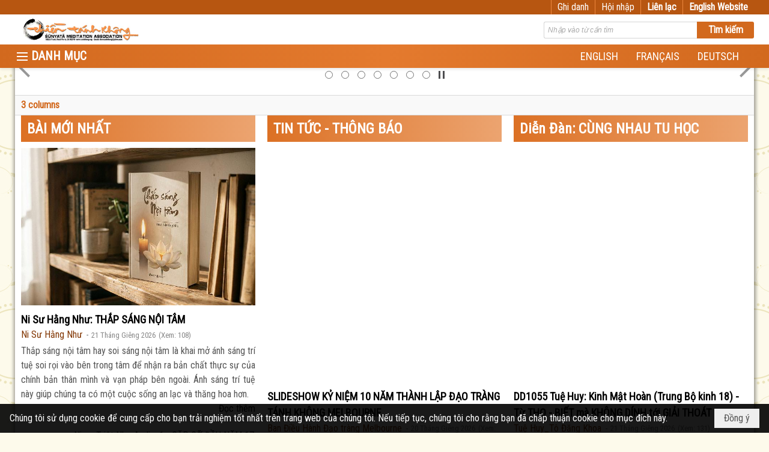

--- FILE ---
content_type: text/html; charset=utf-8
request_url: https://tanhkhong.org/a316/thong-bao-3-danh-sach-cua-thien-sinh-da-ghi-danh-nhap-that-chuyen-tu-thien-dinh-va-hanh-xuat-gia-tai-thien-vien-tanh-khong-2011
body_size: 64547
content:
<!DOCTYPE html><html lang="vi-VN" data-culture="vi-VN" itemscope itemtype="http://schema.org/WebPage"><head><title>TRANG NHÀ - HỘI THIỀN TÁNH KHÔNG TRUNG ƯƠNG</title><meta http-equiv="Content-Type" content="text/html; charset=utf-8"><meta name="viewport" content="width=device-width, initial-scale=1.0, maximum-scale=5"><meta name="format-detection" content="telephone=no"><link href="https://tanhkhong.org/rss/main" rel="alternate" title="HỘI THIỀN TÁNH KHÔNG TRUNG ƯƠNG [RSS]" type="application/rss+xml"><meta id="mt_entitypage" itemprop="mainEntityOfPage" content="/"><meta name="author" content="HỘI THIỀN TÁNH KHÔNG TRUNG ƯƠNG"><meta name="keywords" content="tanh, khong. tanh khong, thien tanh khong, thich thong triet, triet nhu, thich khong chieu, thien dinh, chuyen tu thien dinh, "><meta name="description" content="Nơi Thông Tin Liên Lạc Và Lưu Giữ Các Tài Liệu Học Tập Của Hội Thiền Tánh Không"><link href="/content/themes/responsive/VNVN00079/css/BQDqAD8YHZliLVAGbGwaBvMybJpsbBoG8zJsmoK-4AXEAKhh.fcss" rel="preload" as="style"><link href="/content/plugins/nv3_plg_sd_Lightbox2/lightbox2/css/AQBAACCTVQs-reU0SGpjLUnSGZdIamMtSdIZlyCTVQs-reU0.fcss" rel="preload" as="style"><link href="/content/themes/responsive/VNVN00079/css/EgAsBF63QzNf1IfQrJH_uPfD7x2skf-498PvHXXijNp3Kld3.fcss" rel="preload" as="style"><link href="/content/themes/responsive/VNVN00079/browser/AwBTAEQuvSwLhG9oyT40zZvaXszJPjTNm9pezCsSTnHmOxEP.fcss" rel="preload" as="style"><link href="/content/themes/responsive/VNVN00079/__skins/d2691e/AQA-ANApMcMidXAwRUgqUcHaRf9FSCpRwdpF_9ApMcMidXAw.fcss" rel="preload" as="style"><link href="/content/themes/responsive/VNVN00079/css/BQDqAD8YHZliLVAGbGwaBvMybJpsbBoG8zJsmoK-4AXEAKhh.fcss" rel="stylesheet" type="text/css"><link href="/content/plugins/nv3_plg_sd_Lightbox2/lightbox2/css/AQBAACCTVQs-reU0SGpjLUnSGZdIamMtSdIZlyCTVQs-reU0.fcss" rel="stylesheet" type="text/css"><link href="/content/themes/responsive/VNVN00079/css/EgAsBF63QzNf1IfQrJH_uPfD7x2skf-498PvHXXijNp3Kld3.fcss" rel="stylesheet" type="text/css"><link href="/content/themes/responsive/VNVN00079/browser/AwBTAEQuvSwLhG9oyT40zZvaXszJPjTNm9pezCsSTnHmOxEP.fcss" rel="stylesheet" type="text/css"><link href="/content/themes/responsive/VNVN00079/__skins/d2691e/AQA-ANApMcMidXAwRUgqUcHaRf9FSCpRwdpF_9ApMcMidXAw.fcss" rel="stylesheet" type="text/css"><noscript><link type="text/css" rel="stylesheet" href="/content/themes/responsive/VNVN00079/css/AQAmAINPjKIJW47QTE4han0uQxpMTiFqfS5DGoNPjKIJW47Q.fcss"></noscript><link rel="canonical" href="https://tanhkhong.org/p103/trang-nha"><link rel="icon" sizes="192x192" href="https://tanhkhong.org/images/file/VpMO9yoa0wgBAn8p/web-app-icon-thien-tanh-khong-144x144.png"><link rel="icon" sizes="128x128" href="https://tanhkhong.org/images/file/VpMO9yoa0wgBAn8p/w150/web-app-icon-thien-tanh-khong-144x144.png"><link rel="apple-touch-icon" href="https://tanhkhong.org/images/file/VpMO9yoa0wgBAn8p/web-app-icon-thien-tanh-khong-144x144.png"><link rel="apple-touch-icon" sizes="76x76" href="https://tanhkhong.org/images/file/VpMO9yoa0wgBAn8p/w100/web-app-icon-thien-tanh-khong-144x144.png"><link rel="apple-touch-icon" sizes="120x120" href="https://tanhkhong.org/images/file/VpMO9yoa0wgBAn8p/w150/web-app-icon-thien-tanh-khong-144x144.png"><link rel="apple-touch-icon" sizes="152x152" href="https://tanhkhong.org/images/file/VpMO9yoa0wgBAn8p/web-app-icon-thien-tanh-khong-144x144.png"><meta name="apple-mobile-web-app-title" content="THIEN&#32;TANH&#32;KHONG"><meta name="application-name" content="THIEN&#32;TANH&#32;KHONG"><link rel="shortcut icon" type="image/x-icon" href="https://tanhkhong.org/images/file/hhwKp0d_0QgBAis7/favicon.png"><script id="script_loader_init">document.cookie='fn_screen='+window.innerWidth+'x'+window.innerHeight+'; path=/';if(!$)var _$=[],_$$=[],$=function(f){_$.push(f)},js_loader=function(f){_$$.push(f)}</script><script>(function(){var l=window.language,a={"message":"Thông báo","ok":"Đồng ý","cancel":"Hủy lệnh","close":"Đóng lại","enable_cookie":"Trình duyệt của bạn đã tắt cookie. Hãy chắc chắn rằng cookie được bật và thử lại.","":""};if(!l){l=window.language={}}for(var n in a){if(!l[n])l[n]=a[n]}})()</script><style>body { background-color:#f9cb9c; }body { background: #fdfaeb url(/images/file/6z_8klrq1wgBAHwL/bg-pattern.jpg) repeat center 0; }
.bg_body {  background: url(/images/file/VrEUlVrq1wgBAlUr/body-shadow.png) repeat-y center 0; height: auto;}
.nw_root { padding-top: 113px; }
.topmenu_style .nw_menu_vertical .liMenu .aMenu { font-size: 15px; padding-top: 3px; padding-bottom: 3px;}
.topmenu_style .nw_menu_vertical .ulMenu .ulMenu .liMenu .aMenu { font-weight: 500; padding-top: 3px; padding-bottom: 3px;}
.vnvn00079_parentnews1 .pl_list .pl_thumbnail_border, 
.vnvn00079_parentnews1 .pl_list .pl_thumbnail_border a,
.vnvn00079_parentnews1 .pl_list .pl_thumbnail_border a img,
.vnvn00079_parentnews1 .pl_list .pl_thumbnail_border, 
.vnvn00079_parentnews1 .pl_list .pl_thumbnail_border a,
.vnvn00079_parentnews1 .pl_list .pl_thumbnail_border a img,
.vnvn00079_parentnews2 .pl_list .pl_thumbnail_border, 
.vnvn00079_parentnews2 .pl_list .pl_thumbnail_border a,
.vnvn00079_parentnews2 .pl_list .pl_thumbnail_border a img,
.vnvn00079_parentnews2 .pl_list .pl_thumbnail_border, 
.vnvn00079_parentnews2 .pl_list .pl_thumbnail_border a,
.vnvn00079_parentnews2 .pl_list .pl_thumbnail_border a img { width: 80px; height: auto;}
.topmenu_style .nw_menu_vertical .ulMenu .ulMenu { max-height: 650px; overflow-y: auto;}
.nw_weblink_content .wlk_image img { height: auto; width: 120px;}
.nw_post_detail .pd_header { padding-right: 0; min-height: 0; position: relative;}
.topmenu_style .nw_menu_vertical .liMenu .nw_menu_icon { float: left;}
.vnvn00079_parentnews4 .pl_row_first .pl_title:before { display: none; }
.vnvn00079_parentnews4 .pl_row_first .pl_title h2 { display: block; font-size: 18px!important; font-weight: 700!important;}
.vnvn00079_parentnews4 .nw_box_list_brief .pl_row_first .pl_thumbnail { margin: 0 0 10px 0;}
.vnvn00079_parentnews4 .pl_row_first .pl_readmore a { display: block!important;}
.vnvn00079_parentnews4 .pl_list .pl_thumbnail_border a,
.vnvn00079_parentnews4 .pl_list .pl_thumbnail_border a img { width: 80px; height: auto;} */
.vnvn00079_parentnews4 .pl_list .pl_title h2 { font-size: 16px; font-weight: 500;}
.vnvn00079_parentnews4 .pl_list .pl_brief { display: none;}
.vnvn00079_parentnews4 .pl_list .pl_thumbnail_border { border: 0; padding: 0;}
.vnvn00079_parentnews4 .pl_list .pl_readmore a { display: none;}

.nw_analytics_visitor::before { content: "KHÁCH THĂM VIẾNG: ";}

.nw_book_tree .expanded, .nw_book_tree .collapsed, .nw_book_tree .none {background-position-y: 10px; height: 24px;}
.nw_book_tree ul li a {white-space: normal; font-weight: bold;}
.nw_book_tree ul ul li a { font-weight: 400;}


@media (max-width: 997px) {
	.nw_root { padding-top: 74px; }
.region_banner .nw_lym_content { padding-left: 0; padding-right: 0; }
}
@media (max-width: 640px) {
.nw_book_tree {
    float: none;
    clear: right;
    width: 100%;
    margin-left: 0;
}
}.visible-mobile{ display: none !important}.visible-tablet{ display: none !important}.visible-classic{ display: none !important}</style></head><body class="lang_vi  css_device_Modern"><div id="meta_publisher" itemprop="publisher" itemscope itemtype="https://schema.org/Organization"><div itemprop="logo" itemscope itemtype="https://schema.org/ImageObject"><meta itemprop="url" content="https://tanhkhong.org/images/file/_rJeSLhG0ggBAPZc/thien-tanh-khong-banner.jpg"><meta itemprop="width" content="720"><meta itemprop="height" content="137"></div><meta itemprop="name" content="HỘI&#32;THIỀN&#32;TÁNH&#32;KHÔNG&#32;TRUNG&#32;ƯƠNG"><meta itemprop="url" content="https://tanhkhong.org/"></div><div class="bg_body_head"><div></div></div><div class="bg_body"><div id="nw_root" class="nw_root"><div class="nw_lym_area nw_lym_container"><div class="nw_lym_row div_top_scroll&#32;&#32;div_top&#32;div_bgtop" data-name="TOP" id="nwwg_280" data-wid="280"><div class="nw_lym_area"><div class="nw_lym_row region_maxwidth" style="z-index:&#32;999;&#32;position:&#32;relative;&#32;display:&#32;block;&#32;color:&#32;#fff;" data-name="region_maxwidth" id="nwwg_316" data-wid="316"><div class="nw_lym_area"><div class="nw_lym_row" data-name="Row" id="nwwg_317" data-wid="317"><div class="nw_lym_content"><div class="nw_widget div_top_item" style="float:&#32;right;" data-name="LANGUAGE" id="nwwg_337" data-wid="337"><div class="nw_boxing_padding nw_adspot nw_ver_adspotgroup" id="adspotgroup_id__337"><div class="nw_ver_adspotgroup_h"><div id="adspot_id__24"><div class="nw_async noscript" data-type="adspot" data-src="/banner/24/637325401785915354/635230020230823001"><noscript><iframe title="adv" class="adspot_iframe" src="/banner/24/637325401785915354/635230020230823001" style="border:0"></iframe></noscript></div><div class="clear"></div></div></div></div></div><div class="nw_widget div_top_item" style="float:&#32;right;" data-name="CONTACT&#32;TOP" id="nwwg_338" data-wid="338"><div class="nw_boxing_padding nw_adspot nw_ver_adspotgroup" id="adspotgroup_id__338"><div class="nw_ver_adspotgroup_h"><div id="adspot_id__25"><div class="nw_async noscript" data-type="adspot" data-src="/banner/25/637325403939510404/635230020230823001"><noscript><iframe title="adv" class="adspot_iframe" src="/banner/25/637325403939510404/635230020230823001" style="border:0"></iframe></noscript></div><div class="clear"></div></div></div></div></div><div class="nw_widget" style="float:&#32;right;" data-name="REGISTER&#32;-&#32;LOGIN" id="nwwg_339" data-wid="339"><div class="div_show_large"><span class="div_top_item"><a href="/user/register/L2EzMTYvdGhvbmctYmFvLTMtZGFuaC1zYWNoLWN1YS10aGllbi1zaW5oLWRhLWdoaS1kYW5oLW5oYXAtdGhhdC1jaHV5ZW4tdHUtdGhpZW4tZGluaC12YS1oYW5oLXh1YXQtZ2lhLXRhaS10aGllbi12aWVuLXRhbmgta2hvbmctMjAxMQ" target="_self">Ghi danh</a></span><span class="div_userSeperator"></span><span class="div_top_item"><a href="/login/L2EzMTYvdGhvbmctYmFvLTMtZGFuaC1zYWNoLWN1YS10aGllbi1zaW5oLWRhLWdoaS1kYW5oLW5oYXAtdGhhdC1jaHV5ZW4tdHUtdGhpZW4tZGluaC12YS1oYW5oLXh1YXQtZ2lhLXRhaS10aGllbi12aWVuLXRhbmgta2hvbmctMjAxMQ" target="_self">Hội nhập</a></span></div><div class="div_show_small"><span class="div_top_item"><a href="/user/register/L2EzMTYvdGhvbmctYmFvLTMtZGFuaC1zYWNoLWN1YS10aGllbi1zaW5oLWRhLWdoaS1kYW5oLW5oYXAtdGhhdC1jaHV5ZW4tdHUtdGhpZW4tZGluaC12YS1oYW5oLXh1YXQtZ2lhLXRhaS10aGllbi12aWVuLXRhbmgta2hvbmctMjAxMQ" target="_self"><img src="/images/site/blank.png" style="float: none; clear: both; margin: 0 auto -2px auto;" data-info="16,16" alt="Ghi danh" title="Ghi danh" width="16" height="16" class="imglazy" data-original="/images/file/s5Njt3vq1wgBAmEa/icon-register.png"><noscript><img src="/images/file/s5Njt3vq1wgBAmEa/icon-register.png" style="float: none; clear: both; margin: 0 auto -2px auto;" data-info="16,16" alt="Ghi danh" title="Ghi danh" width="16" height="16"></noscript></a></span><span class="div_userSeperator"></span><span class="div_top_item"><a href="/login/L2EzMTYvdGhvbmctYmFvLTMtZGFuaC1zYWNoLWN1YS10aGllbi1zaW5oLWRhLWdoaS1kYW5oLW5oYXAtdGhhdC1jaHV5ZW4tdHUtdGhpZW4tZGluaC12YS1oYW5oLXh1YXQtZ2lhLXRhaS10aGllbi12aWVuLXRhbmgta2hvbmctMjAxMQ" target="_self"><img src="/images/site/blank.png" style="float: none; clear: both; margin: 0 auto -2px auto;" data-info="16,16" alt="Hội nhập" title="Hội nhập" width="16" height="16" class="imglazy" data-original="/images/file/TIUutXvq1wgBApoh/icon-login.png"><noscript><img src="/images/file/TIUutXvq1wgBApoh/icon-login.png" style="float: none; clear: both; margin: 0 auto -2px auto;" data-info="16,16" alt="Hội nhập" title="Hội nhập" width="16" height="16"></noscript></a></span></div></div><div class="clear"></div></div></div><div class="clear"></div></div><div class="clear"></div></div><div class="clear"></div></div><div class="clear"></div></div><div class="nw_lym_row" data-name="Row" id="nwwg_315" data-wid="315"><div class="nw_lym_content"><div class="clear"></div></div></div><div class="nw_lym_row show_in_pc&#32;div_top_scroll" style="top:&#32;24px;" data-name="show_in_pc" id="nwwg_314" data-wid="314"><div class="nw_lym_area"><div class="nw_lym_row region_maxwidth" style="z-index:&#32;999;&#32;position:&#32;relative;&#32;display:&#32;block;" data-name="LOGO&#32;+&#32;SEARCH" id="nwwg_318" data-wid="318"><div class="nw_lym_area"><div class="nw_lym_row" data-name="Row" id="nwwg_320" data-wid="320"><div class="nw_lym_content"><div class="nw_widget" style="float:&#32;left;" data-name="LOGO" id="nwwg_340" data-wid="340"><div class="nw_boxing_padding nw_adspot nw_ver_adspotgroup" id="adspotgroup_id__340"><div class="nw_ver_adspotgroup_h"><div id="adspot_id__20"><div data-load="1"><a href="/cmd/adv_counter?id=20&amp;href=YH2CfhzCUsAXI2u3%2bOb%2feSVFagbSNnkrSd56T1MupEPQJ%2bqtbr0wXlwFplSY0L9LP1JmzlE%2bqe31B8T9jsLV4pXu24cO5TnbAMJ%2b5mMYKlq970KW48zoFJxRzhHrZeraC1tJoxl56A6lDyS9IxbIdOtEan6ptXfUXWvUDg%2fcyRm9oWEglkkTIcnqXkvICyzAqnxBRii6BSOL%2bCG1Egqu9gg3uMJBzzA96TheVsmcNvoPtliOnfvWcwlwKWgJpDpm5Pav60FH7ZqJFebJ2pmv1ydBBxn6hXxyqJPeZikFCK8vO2H8d8gBtMNA2cEtSHAG7KxeNmTqVlRUl0kR%2b8RvGzjtPoXkxzF7DcxCl9rLXG3arKHptwud2QpUJtGzPvQyVoF8KmYrL9ZmuzR6ti8iZNWra8NWIXEthdLx6ij5RX2bkZrypfihfsw39OXrqy1mOCxttYZaB%2f5KdPJZwl2n7vtcEgZEG0l3BCx%2b0uzY%2fuzDcK%2b73jckcfULfs2aFz%2bLdxzZjgmh9R0m1epnkXSofA34SeHh8btAmF%2ff%2f8ofFBNLVN7dMRdOFD9mVuuVPIjZXXWAu5Tq7bQZgan2kTDZGtt5p2eBRj4Fwo7rIyT2QwvBvtt8pGb2tVYqzmfti8AuKhGL6V3RzibWixIoiysMqyYv8p1TeXld6NeGCef%2bp%2bc%3d" title="HỘI THIỀN TÁNH KHÔNG TRUNG ƯƠNG" target="_self" rel="nofollow"><img src="/images/file/_rJeSLhG0ggBAPZc/thien-tanh-khong-banner.jpg" style="float: left; clear: both; margin: 5px auto; display: block; max-width: 100%!important; max-height: 40px!important; width: auto!important; height: auto!important;" data-info="720,137" alt="HỘI THIỀN TÁNH KHÔNG TRUNG ƯƠNG" title="HỘI THIỀN TÁNH KHÔNG TRUNG ƯƠNG" width="720" height="137" ></a></div><div class="clear"></div></div></div></div></div><div class="nw_widget" style="float:&#32;right;&#32;width:&#32;350px;&#32;padding-top:&#32;12px;" data-name="SEARCH" id="nwwg_321" data-wid="321"><div class="nw_boxing_padding"><div class="nw_search"><form action="/search" method="get"><input type="hidden" value="L2EzMTYvdGhvbmctYmFvLTMtZGFuaC1zYWNoLWN1YS10aGllbi1zaW5oLWRhLWdoaS1kYW5oLW5oYXAtdGhhdC1jaHV5ZW4tdHUtdGhpZW4tZGluaC12YS1oYW5oLXh1YXQtZ2lhLXRhaS10aGllbi12aWVuLXRhbmgta2hvbmctMjAxMQ" name="r" > <input id="search_k" name="k" maxlength="48" class="textbox nw_search_txt" type="text" placeholder="Nhập vào từ cần tìm" > <input class="button nw_search_btn" type="submit" value="Tìm kiếm" > <label for="search_k" style="position: absolute; top: -5000px; left: -5000px; z-index:-1">Search</label><div class="clear"></div></form></div></div></div><div class="clear"></div></div></div><div class="clear"></div></div><div class="clear"></div></div><div class="nw_lym_row div_bgmenu" data-name="TOP&#32;MENU" id="nwwg_319" data-wid="319"><div class="nw_lym_area"><div class="nw_lym_row region_maxwidth2" style="z-index:&#32;999;&#32;position:&#32;relative;&#32;display:&#32;block;" data-name="maxwidth&#32;1230px" id="nwwg_322" data-wid="322"><div class="nw_lym_area"><div class="nw_lym_row" data-name="Row" id="nwwg_323" data-wid="323"><div class="nw_lym_area"><div class="nw_lym_col col-lg-2 div_icon_menu" data-name="Zone" id="nwwg_324" data-wid="324"><div class="nw_lym_content"><div class="nw_widget topmenu_style" data-name="TOP&#32;MENU" id="nwwg_326" data-wid="326"><div class="nw_menu_vertical nw_menu_popup"><div class="nw_boxing_padding nw_menu_container nw_menu_root"><ul class="ulMenu ulMenu_0"><li class="liMenu liMenuFirst liMenuHasIcon"><a tabindex="0" class="aMenu" href="/p1105/tuong-niem-an-su" title="TƯỞNG NIỆM ÂN SƯ"><span class="nw_menu_icon" style="background-image:url(/images/file/l6XgrU7A1wgBAKVk/h16/thay-thich-thong-triet-size-4x6.jpg);width:16px;height:16px"></span><span class="nw_menu_text">TƯỞNG NIỆM ÂN SƯ</span></a></li><li class="liMenu liMenuHasChild"><a tabindex="0" class="aMenu" href="/p1175/tu-hoc" title="TU HỌC" role="button" aria-expanded="false" id="6uW5JwAGXuCa"><span class="nw_menu_btn"></span><span class="nw_menu_text">TU HỌC</span></a><ul class="ulMenu ulMenu_1" aria-hidden="true" aria-labelledby="6uW5JwAGXuCa"><li class="liMenu liMenuFirst"><a tabindex="-1" class="aMenu" href="/p112/tu-hoc" title="TIN TU HỌC"><span class="nw_menu_text">TIN TU HỌC</span></a></li><li class="liMenu liMenuLast liMenuHasChild"><a tabindex="-1" class="aMenu" href="/p124/noi-dung-tu-hoc" title="NỘI DUNG TU HỌC" role="button" aria-expanded="false" id="1Xfgt4yXMclb"><span class="nw_menu_btn"></span><span class="nw_menu_text">NỘI DUNG TU HỌC</span></a><ul class="ulMenu ulMenu_2" aria-hidden="true" aria-labelledby="1Xfgt4yXMclb"><li class="liMenu liMenuFirst"><a tabindex="-1" class="aMenu" href="/p131/khoa-thien-can-ban" title="Khóa THIỀN CĂN BẢN"><span class="nw_menu_text">Khóa THIỀN CĂN BẢN</span></a></li><li class="liMenu liMenuHasChild"><a tabindex="-1" class="aMenu" href="/p132/khoa-bat-nha" title="Khóa BÁT NHÃ" role="button" aria-expanded="false" id="7Y18W2skzo3L"><span class="nw_menu_btn"></span><span class="nw_menu_text">Khóa BÁT NHÃ</span></a><ul class="ulMenu ulMenu_3" aria-hidden="true" aria-labelledby="7Y18W2skzo3L"><li class="liMenu liMenuFirst"><a tabindex="-1" class="aMenu" href="/p133/lop-trung-cap-bat-nha-i" title="Lớp Trung Cấp Bát Nhã I"><span class="nw_menu_text">Lớp Trung Cấp Bát Nhã I</span></a></li><li class="liMenu"><a tabindex="-1" class="aMenu" href="/p134/lop-trung-cap-bat-nha-ii" title="Lớp Trung Cấp Bát Nhã II"><span class="nw_menu_text">Lớp Trung Cấp Bát Nhã II</span></a></li><li class="liMenu"><a tabindex="-1" class="aMenu" href="/p135/lop-trung-cap-bat-nha-iii" title="Lớp Trung Cấp Bát Nhã III"><span class="nw_menu_text">Lớp Trung Cấp Bát Nhã III</span></a></li><li class="liMenu liMenuLast"><a tabindex="-1" class="aMenu" href="/p136/lop-trung-cap-bat-nha-iv" title="Lớp Trung Cấp Bát Nhã IV"><span class="nw_menu_text">Lớp Trung Cấp Bát Nhã IV</span></a></li></ul></li><li class="liMenu liMenuHasChild"><a tabindex="-1" class="aMenu" href="/p137/khoa-tam-ly-hoc-phat-giao" title="Khóa TÂM LÝ HỌC PHẬT GIÁO" role="button" aria-expanded="false" id="pnaUOFeuaIQw"><span class="nw_menu_btn"></span><span class="nw_menu_text">Khóa TÂM LÝ HỌC PHẬT GIÁO</span></a><ul class="ulMenu ulMenu_3" aria-hidden="true" aria-labelledby="pnaUOFeuaIQw"><li class="liMenu liMenuFirst"><a tabindex="-1" class="aMenu" href="/p138/lop-cao-cap-1" title="Lớp Cao Cấp 1"><span class="nw_menu_text">Lớp Cao Cấp 1</span></a></li><li class="liMenu"><a tabindex="-1" class="aMenu" href="/p139/lop-cao-cap-2" title="Lớp Cao Cấp 2"><span class="nw_menu_text">Lớp Cao Cấp 2</span></a></li><li class="liMenu"><a tabindex="-1" class="aMenu" href="/p140/lop-cao-cap-3" title="Lớp Cao Cấp 3"><span class="nw_menu_text">Lớp Cao Cấp 3</span></a></li><li class="liMenu liMenuLast"><a tabindex="-1" class="aMenu" href="/p141/lop-cao-cap-4" title="Lớp Cao Cấp 4"><span class="nw_menu_text">Lớp Cao Cấp 4</span></a></li></ul></li><li class="liMenu liMenuLast"><a tabindex="-1" class="aMenu" href="/p167/khoa-tu-hanh-xuat-gia" title="Khóa TU HẠNH XUẤT GIA"><span class="nw_menu_text">Khóa TU HẠNH XUẤT GIA</span></a></li></ul></li></ul></li><li class="liMenu liMenuHasChild liMenuHasIcon"><a tabindex="0" class="aMenu" href="/p1184/tin-tuc-thong-bao" title="TIN TỨC - THÔNG BÁO" role="button" aria-expanded="false" id="VmspgYytBtn6"><span class="nw_menu_btn"></span><span class="nw_menu_icon" style="background-image:url(/images/file/18_1l2_i2AgBAB00/w16/news-and-announcements-sq.jpg);width:16px;height:16px"></span><span class="nw_menu_text">TIN TỨC - THÔNG BÁO</span></a><ul class="ulMenu ulMenu_1" aria-hidden="true" aria-labelledby="VmspgYytBtn6"><li class="liMenu liMenuFirst liMenuHasIcon"><a tabindex="-1" class="aMenu" href="/p104/tin-tuc-moi" title="TIN TỨC MỚI"><span class="nw_menu_icon" style="background-image:url(/images/file/7WHrmG_i2AgBAINB/w16/tintuc.jpg);width:16px;height:16px"></span><span class="nw_menu_text">TIN TỨC MỚI</span></a></li><li class="liMenu liMenuHasIcon"><a tabindex="-1" class="aMenu" href="/p106/thong-bao" title="THÔNG BÁO"><span class="nw_menu_icon" style="background-image:url(/images/file/Pj9omG_i2AgBANpo/w16/thong-bao-sq.jpg);width:16px;height:16px"></span><span class="nw_menu_text">THÔNG BÁO</span></a></li><li class="liMenu liMenuLast liMenuHasIcon"><a tabindex="-1" class="aMenu" href="/p170/phan-uu" title="PHÂN ƯU"><span class="nw_menu_icon" style="background-image:url(/images/file/AyjiGHDi2AgBABJT/w16/thanhkinhphanuu-sq.jpg);width:16px;height:16px"></span><span class="nw_menu_text">PHÂN ƯU</span></a></li></ul></li><li class="liMenu"><a tabindex="0" class="aMenu" href="/p1106/tam-tinh-voi-nhau" title="TIẾNG HÁT GIỮA TRỜI - SUỐI NGUỒN HẠNH PHÚC - TÂM TÌNH VỚI NHAU - DẤU CHÂN TRÊN CÁT"><span class="nw_menu_text">TIẾNG HÁT GIỮA TRỜI - SUỐI NGUỒN HẠNH PHÚC - TÂM TÌNH VỚI NHAU - DẤU CHÂN TRÊN CÁT</span></a></li><li class="liMenu liMenuHasChild"><a tabindex="0" class="aMenu" href="/p1176/phap-thoai" title="PHÁP THOẠI" role="button" aria-expanded="false" id="RAlC7x287IT5"><span class="nw_menu_btn"></span><span class="nw_menu_text">PHÁP THOẠI</span></a><ul class="ulMenu ulMenu_1" aria-hidden="true" aria-labelledby="RAlC7x287IT5"><li class="liMenu liMenuFirst liMenuHasChild liMenuHasIcon"><a tabindex="-1" class="aMenu" href="/p153/phap-thoai-audio" title="Pháp Thoại - Audio" role="button" aria-expanded="false" id="wVXZJOvVHXHA"><span class="nw_menu_btn"></span><span class="nw_menu_icon" style="background-image:url(/images/file/HDmGZnl-0QgBANop/w16/audio-icon.jpg);width:16px;height:16px"></span><span class="nw_menu_text">Pháp Thoại - Audio</span></a><ul class="ulMenu ulMenu_2" aria-hidden="true" aria-labelledby="wVXZJOvVHXHA"><li class="liMenu liMenuFirst liMenuHasIcon"><a tabindex="-1" class="aMenu" href="/p1009/giao-trinh-audio-khoa-thien-can-ban-va-4-lop-khoa-bat-nha" title="Giáo Trình Tuyển Chọn"><span class="nw_menu_icon" style="background-image:url(/images/file/VpMO9yoa0wgBAn8p/w16/web-app-icon-thien-tanh-khong-144x144.png);width:16px;height:16px"></span><span class="nw_menu_text">Giáo Trình Tuyển Chọn</span></a></li><li class="liMenu liMenuHasIcon"><a tabindex="-1" class="aMenu" href="/p1024/ni-su-triet-nhu-cac-bai-giang-audio" title="Các Bài Giảng Tuyển Chọn"><span class="nw_menu_icon" style="background-image:url(/images/file/VpMO9yoa0wgBAn8p/w16/web-app-icon-thien-tanh-khong-144x144.png);width:16px;height:16px"></span><span class="nw_menu_text">Các Bài Giảng Tuyển Chọn</span></a></li><li class="liMenu"><a tabindex="-1" class="aMenu" href="/p1010/cac-bai-giang-nam-2019" title="Các Bài Giảng Năm 2019"><span class="nw_menu_text">Các Bài Giảng Năm 2019</span></a></li><li class="liMenu"><a tabindex="-1" class="aMenu" href="/p824/cac-bai-giang-nam-2018" title="Các Bài Giảng Năm 2018"><span class="nw_menu_text">Các Bài Giảng Năm 2018</span></a></li><li class="liMenu"><a tabindex="-1" class="aMenu" href="/p721/cac-bai-giang-nam-2017" title="Các Bài Giảng Năm 2017"><span class="nw_menu_text">Các Bài Giảng Năm 2017</span></a></li><li class="liMenu"><a tabindex="-1" class="aMenu" href="/p673/cac-bai-giang-nam-2016" title="Các Bài Giảng Năm 2016"><span class="nw_menu_text">Các Bài Giảng Năm 2016</span></a></li><li class="liMenu"><a tabindex="-1" class="aMenu" href="/p154/thien-can-ban-79" title="Thiền Căn Bản 79"><span class="nw_menu_text">Thiền Căn Bản 79</span></a></li><li class="liMenu"><a tabindex="-1" class="aMenu" href="/p156/trung-cap-1-bat-nha" title="Trung Cấp 1 Bát Nhã"><span class="nw_menu_text">Trung Cấp 1 Bát Nhã</span></a></li><li class="liMenu"><a tabindex="-1" class="aMenu" href="/p157/trung-cap-2-bat-nha" title="Trung Cấp 2 Bát Nhã"><span class="nw_menu_text">Trung Cấp 2 Bát Nhã</span></a></li><li class="liMenu"><a tabindex="-1" class="aMenu" href="/p160/trung-cap-4-bat-nha" title="Trung Cấp 4 Bát Nhã"><span class="nw_menu_text">Trung Cấp 4 Bát Nhã</span></a></li><li class="liMenu liMenuHasChild"><a tabindex="-1" class="aMenu" href="/p158/trung-cap-3-bat-nha" title="Trung Cấp 3 Bát Nhã" role="button" aria-expanded="false" id="vVdEihDuNRjD"><span class="nw_menu_btn"></span><span class="nw_menu_text">Trung Cấp 3 Bát Nhã</span></a><ul class="ulMenu ulMenu_3" aria-hidden="true" aria-labelledby="vVdEihDuNRjD"><li class="liMenu liMenuFirst"><a tabindex="-1" class="aMenu" href="/p563/tai-cac-noi-khac-2013" title="Tại Các Nơi Khác Năm 2013"><span class="nw_menu_text">Tại Các Nơi Khác Năm 2013</span></a></li><li class="liMenu liMenuLast"><a tabindex="-1" class="aMenu" href="/p550/tai-nam-cali-nam-2014" title="Tại Nam California Năm 2014"><span class="nw_menu_text">Tại Nam California Năm 2014</span></a></li></ul></li><li class="liMenu"><a tabindex="-1" class="aMenu" href="/p159/cac-bai-giang-khac" title="Các Bài Giảng Khác"><span class="nw_menu_text">Các Bài Giảng Khác</span></a></li><li class="liMenu liMenuLast"><a tabindex="-1" class="aMenu" href="/p653/tam-ly-hoc-phat-giao-1" title="Tâm Lý Học Phật Giáo 1"><span class="nw_menu_text">Tâm Lý Học Phật Giáo 1</span></a></li></ul></li><li class="liMenu liMenuLast liMenuHasChild liMenuHasIcon"><a tabindex="-1" class="aMenu" href="/p165/phap-thoai-video" title="Pháp Thoại - Video" role="button" aria-expanded="false" id="ns31pgT92g3t"><span class="nw_menu_btn"></span><span class="nw_menu_icon" style="background-image:url(/images/file/CCaxZnl-0QgBAItg/w16/video-icon-thumbnail.jpg);width:16px;height:16px"></span><span class="nw_menu_text">Pháp Thoại - Video</span></a><ul class="ulMenu ulMenu_2" aria-hidden="true" aria-labelledby="ns31pgT92g3t"><li class="liMenu liMenuFirst"><a tabindex="-1" class="aMenu" href="/p166/thien-can-ban-71" title="Thiền Căn Bản 71"><span class="nw_menu_text">Thiền Căn Bản 71</span></a></li><li class="liMenu liMenuLast"><a tabindex="-1" class="aMenu" href="/p568/khoa-bat-nha-lop-trung-cap-3" title="KHÓA BÁT NHÃ - Lớp Trung Cấp 3"><span class="nw_menu_text">KHÓA BÁT NHÃ - Lớp Trung Cấp 3</span></a></li></ul></li></ul></li><li class="liMenu"><a tabindex="0" class="aMenu" href="/p1185/dien-dan-cung-nhau-tu-hoc" title="DIỄN ĐÀN: CÙNG NHAU TU HỌC"><span class="nw_menu_text">DIỄN ĐÀN: CÙNG NHAU TU HỌC</span></a></li><li class="liMenu liMenuHasChild liMenuHasIcon"><a tabindex="0" class="aMenu" href="/p1033/ht-thich-thong-triet" title="THÔNG TRIỆT TOÀN TẬP" role="button" aria-expanded="false" id="Xqh5ecvtkh9n"><span class="nw_menu_btn"></span><span class="nw_menu_icon" style="background-image:url(/images/file/VpMO9yoa0wgBAn8p/w16/web-app-icon-thien-tanh-khong-144x144.png);width:16px;height:16px"></span><span class="nw_menu_text">THÔNG TRIỆT TOÀN TẬP</span></a><ul class="ulMenu ulMenu_1" aria-hidden="true" aria-labelledby="Xqh5ecvtkh9n"><li class="liMenu liMenuFirst liMenuHasChild"><a tabindex="-1" class="aMenu" href="/p1142/cac-giao-trinh" title="THÔNG TRIỆT: CÁC GIÁO TRÌNH" role="button" aria-expanded="false" id="G9ovvauSw204"><span class="nw_menu_btn"></span><span class="nw_menu_text">THÔNG TRIỆT: CÁC GIÁO TRÌNH</span></a><ul class="ulMenu ulMenu_2" aria-hidden="true" aria-labelledby="G9ovvauSw204"><li class="liMenu liMenuFirst"><a tabindex="-1" class="aMenu" href="/p1146/giao-trinh-cac-khoa-lop" title="GIÁO TRÌNH CÁC KHÓA LỚP"><span class="nw_menu_text">GIÁO TRÌNH CÁC KHÓA LỚP</span></a></li><li class="liMenu"><a tabindex="-1" class="aMenu" href="/p1147/tuyen-tap-25-nam-hoang-phap" title="TUYỂN TẬP 25 NĂM HOẰNG PHÁP"><span class="nw_menu_text">TUYỂN TẬP 25 NĂM HOẰNG PHÁP</span></a></li><li class="liMenu liMenuLast liMenuHasChild"><a tabindex="-1" class="aMenu" href="/p149/cac-bai-doc-them" title="BÀI ĐỌC THÊM" role="button" aria-expanded="false" id="7sfoVN7UqdJr"><span class="nw_menu_btn"></span><span class="nw_menu_text">BÀI ĐỌC THÊM</span></a><ul class="ulMenu ulMenu_3" aria-hidden="true" aria-labelledby="7sfoVN7UqdJr"><li class="liMenu liMenuFirst"><a tabindex="-1" class="aMenu" href="/p1028/bai-doc-them-thien-can-ban" title="Bài Đọc Thêm Khóa THIỀN CĂN BẢN"><span class="nw_menu_text">Bài Đọc Thêm Khóa THIỀN CĂN BẢN</span></a></li><li class="liMenu"><a tabindex="-1" class="aMenu" href="/p150/trung-cap-1-bat-nha" title="Bài Đọc Thêm Khóa BÁT NHÃ - Lớp TRUNG CẤP 1"><span class="nw_menu_text">Bài Đọc Thêm Khóa BÁT NHÃ - Lớp TRUNG CẤP 1</span></a></li><li class="liMenu"><a tabindex="-1" class="aMenu" href="/p1029/bai-doc-them-khoa-bat-nha-lop-trung-cap-2" title="Bài Đọc Thêm Khóa BÁT NHÃ - Lớp TRUNG CẤP 2"><span class="nw_menu_text">Bài Đọc Thêm Khóa BÁT NHÃ - Lớp TRUNG CẤP 2</span></a></li><li class="liMenu"><a tabindex="-1" class="aMenu" href="/p1030/bai-doc-them-khoa-bat-nha-lop-trung-cap-3" title="Bài Đọc Thêm Khóa BÁT NHÃ - Lớp TRUNG CẤP 3"><span class="nw_menu_text">Bài Đọc Thêm Khóa BÁT NHÃ - Lớp TRUNG CẤP 3</span></a></li><li class="liMenu"><a tabindex="-1" class="aMenu" href="/p1031/bai-doc-them-khoa-bat-nha-lop-trung-cap-4" title="Bài Đọc Thêm Khóa BÁT NHÃ - Lớp TRUNG CẤP 4"><span class="nw_menu_text">Bài Đọc Thêm Khóa BÁT NHÃ - Lớp TRUNG CẤP 4</span></a></li><li class="liMenu"><a tabindex="-1" class="aMenu" href="/p1551/bai-doc-them-khoa-chuyen-tu-thien-dinh" title="Bài Đọc Thêm khóa CHUYÊN TU THIỀN ĐỊNH"><span class="nw_menu_text">Bài Đọc Thêm khóa CHUYÊN TU THIỀN ĐỊNH</span></a></li><li class="liMenu liMenuLast"><a tabindex="-1" class="aMenu" href="/p3193/bai-doc-them-trich-tuyen" title="Bài Đọc Thêm TRÍCH TUYỂN"><span class="nw_menu_text">Bài Đọc Thêm TRÍCH TUYỂN</span></a></li></ul></li></ul></li><li class="liMenu liMenuHasChild"><a tabindex="-1" class="aMenu" href="/p1143/thong-triet-cac-tac-pham" title="THÔNG TRIỆT: CÁC TÁC PHẨM" role="button" aria-expanded="false" id="jClmaGj9VBHJ"><span class="nw_menu_btn"></span><span class="nw_menu_text">THÔNG TRIỆT: CÁC TÁC PHẨM</span></a><ul class="ulMenu ulMenu_2" aria-hidden="true" aria-labelledby="jClmaGj9VBHJ"><li class="liMenu liMenuFirst liMenuHasChild"><a tabindex="-1" class="aMenu" href="/p144/sach-da-phat-hanh" title="SÁCH đã phát hành" role="button" aria-expanded="false" id="DVUXuyryXWYZ"><span class="nw_menu_btn"></span><span class="nw_menu_text">SÁCH đã phát hành</span></a><ul class="ulMenu ulMenu_3" aria-hidden="true" aria-labelledby="DVUXuyryXWYZ"><li class="liMenu liMenuFirst liMenuLast"><a tabindex="-1" class="aMenu" href="/p145/bai-trinh-thay" title="Bai Trinh Thay"><span class="nw_menu_text">Bai Trinh Thay</span></a></li></ul></li><li class="liMenu liMenuLast"><a tabindex="-1" class="aMenu" href="/p1218/tuyen-tap-tho" title="Tuyển Tập Thơ"><span class="nw_menu_text">Tuyển Tập Thơ</span></a></li></ul></li><li class="liMenu"><a tabindex="-1" class="aMenu" href="/p130/thien-khoa-hoc" title="THÔNG TRIỆT: THIỀN &amp; KHOA HỌC"><span class="nw_menu_text">THÔNG TRIỆT: THIỀN &amp; KHOA HỌC</span></a></li><li class="liMenu"><a tabindex="-1" class="aMenu" href="/p161/khi-cong" title="THÔNG TRIỆT: KHÍ CÔNG"><span class="nw_menu_text">THÔNG TRIỆT: KHÍ CÔNG</span></a></li><li class="liMenu liMenuLast"><a tabindex="-1" class="aMenu" href="/p1145/thong-triet-cac-bo-anh" title="THÔNG TRIỆT: CÁC BỘ ẢNH"><span class="nw_menu_text">THÔNG TRIỆT: CÁC BỘ ẢNH</span></a></li></ul></li><li class="liMenu liMenuHasChild"><a tabindex="0" class="aMenu" href="/p1273/kinh-nguyen-thuy" title="KINH NGUYÊN THỦY" role="button" aria-expanded="false" id="QRWm9OTyLbxK"><span class="nw_menu_btn"></span><span class="nw_menu_text">KINH NGUYÊN THỦY</span></a><ul class="ulMenu ulMenu_1" aria-hidden="true" aria-labelledby="QRWm9OTyLbxK"><li class="liMenu liMenuFirst"><a tabindex="-1" class="aMenu" href="/p1274/dai-tang-kinh-nikaya" title="SÁCH NÓI ĐẠI TẠNG KINH NIKAYA"><span class="nw_menu_text">SÁCH NÓI ĐẠI TẠNG KINH NIKAYA</span></a></li><li class="liMenu"><a tabindex="-1" class="aMenu" href="/p4091/cac-bai-kinh-tuyen-chon-trong-giao-trinh" title="Các bài KINH TUYỄN CHỌN trong Giáo trình"><span class="nw_menu_text">Các bài KINH TUYỄN CHỌN trong Giáo trình</span></a></li><li class="liMenu liMenuLast"><a tabindex="-1" class="aMenu" href="/p4546/trich-doan-loi-phat-day" title="Trích Đoạn LỜI pHẬT DẠY"><span class="nw_menu_text">Trích Đoạn LỜI pHẬT DẠY</span></a></li></ul></li><li class="liMenu"><a tabindex="0" class="aMenu" href="/p121/hinh-anh" title="HÌNH ẢNH"><span class="nw_menu_text">HÌNH ẢNH</span></a></li><li class="liMenu liMenuHasChild"><a tabindex="0" class="aMenu" href="/p114/thu-vien" title="THƯ VIỆN" role="button" aria-expanded="false" id="FwdkiTT8SSan"><span class="nw_menu_btn"></span><span class="nw_menu_text">THƯ VIỆN</span></a><ul class="ulMenu ulMenu_1" aria-hidden="true" aria-labelledby="FwdkiTT8SSan"><li class="liMenu liMenuFirst"><a tabindex="-1" class="aMenu" href="/p118/bai-tuong-trinh" title="Bài Tường Trình"><span class="nw_menu_text">Bài Tường Trình</span></a></li><li class="liMenu"><a tabindex="-1" class="aMenu" href="/p119/bai-doc-them-pdf" title="Bài Đọc Thêm PDF"><span class="nw_menu_text">Bài Đọc Thêm PDF</span></a></li><li class="liMenu"><a tabindex="-1" class="aMenu" href="/p117/video" title="Video"><span class="nw_menu_text">Video</span></a></li><li class="liMenu"><a tabindex="-1" class="aMenu" href="/p115/cac-ban-tin-va-tap-san" title="Các Bản Tin và Tập San"><span class="nw_menu_text">Các Bản Tin và Tập San</span></a></li><li class="liMenu"><a tabindex="-1" class="aMenu" href="/p116/cac-dac-san" title="Các Đặc San"><span class="nw_menu_text">Các Đặc San</span></a></li><li class="liMenu"><a tabindex="-1" class="aMenu" href="/p1086/nghi-thuc-thien-tong" title="Nghi Thức Thiền Tông"><span class="nw_menu_text">Nghi Thức Thiền Tông</span></a></li><li class="liMenu"><a tabindex="-1" class="aMenu" href="/p152/chia-xe-kinh-nghiem" title="Chia Sẻ Kinh Nghiệm"><span class="nw_menu_text">Chia Sẻ Kinh Nghiệm</span></a></li><li class="liMenu liMenuHasChild"><a tabindex="-1" class="aMenu" href="/p143/phat-hanh-bang-sach" title="PHÁT HÀNH BĂNG SÁCH" role="button" aria-expanded="false" id="X3J4o2y25glX"><span class="nw_menu_btn"></span><span class="nw_menu_text">PHÁT HÀNH BĂNG SÁCH</span></a><ul class="ulMenu ulMenu_2" aria-hidden="true" aria-labelledby="X3J4o2y25glX"><li class="liMenu liMenuFirst liMenuLast"><a tabindex="-1" class="aMenu" href="/p147/cd-da-phat-hanh" title="CD đã phát hành"><span class="nw_menu_text">CD đã phát hành</span></a></li></ul></li><li class="liMenu liMenuLast"><a tabindex="-1" class="aMenu" href="/p2858/nhac-thien" title="NHẠC THIỀN Tánh Không"><span class="nw_menu_text">NHẠC THIỀN Tánh Không</span></a></li></ul></li><li class="liMenu"><a tabindex="0" class="aMenu" href="/p1556/song-ngu-anh-viet" title="BILINGUAL LINK ENGLISH VIETNAMESE"><span class="nw_menu_text">BILINGUAL LINK ENGLISH VIETNAMESE</span></a></li><li class="liMenu"><a tabindex="0" class="aMenu" href="/p1780/fran-ais-vietnamese-bilingual" title="ARTICLES BILINGUES FRANÇAIS-VIETNAMIEN"><span class="nw_menu_text">ARTICLES BILINGUES FRANÇAIS-VIETNAMIEN</span></a></li><li class="liMenu"><a tabindex="0" class="aMenu" href="/p1815/deutsch-vietnamesisch-zweisprachig" title="DEUTSCH-VIETNAMESISCH ZWEISPRACHIG"><span class="nw_menu_text">DEUTSCH-VIETNAMESISCH ZWEISPRACHIG</span></a></li><li class="liMenu liMenuHasChild"><a tabindex="0" class="aMenu" href="/p111/cac-dao-trang" title="LINK CÁC ĐẠO TRÀNG" role="button" aria-expanded="false" id="gXwfHRK0sdlX"><span class="nw_menu_btn"></span><span class="nw_menu_text">LINK CÁC ĐẠO TRÀNG</span></a><ul class="ulMenu ulMenu_1" aria-hidden="true" aria-labelledby="gXwfHRK0sdlX"><li class="liMenu liMenuFirst"><a tabindex="-1" class="aMenu" href="https://thientanhkhong.org/" target="_blank" title="HTTK TEXAS"><span class="nw_menu_text">HTTK TEXAS</span></a></li><li class="liMenu"><a tabindex="-1" class="aMenu" href="https://meditation-sunyata.paris" target="_blank" title="HTTK PARIS"><span class="nw_menu_text">HTTK PARIS</span></a></li><li class="liMenu"><a tabindex="-1" class="aMenu" href="/p572/httk-toulouse" title="HTTK TOULOUSE"><span class="nw_menu_text">HTTK TOULOUSE</span></a></li><li class="liMenu"><a tabindex="-1" class="aMenu" href="http://www.sunyata-meditation.com/" target="_blank" title="HTTK STUTTGART"><span class="nw_menu_text">HTTK STUTTGART</span></a></li><li class="liMenu"><a tabindex="-1" class="aMenu" href="/p574/dttk-oregon" title="ĐTTK OREGON"><span class="nw_menu_text">ĐTTK OREGON</span></a></li><li class="liMenu"><a tabindex="-1" class="aMenu" href="http://hoithientanhkhongontario.org/" target="_blank" title="HTTK ONTARIO"><span class="nw_menu_text">HTTK ONTARIO</span></a></li><li class="liMenu"><a tabindex="-1" class="aMenu" href="http://www.tanhkhongnorcal.net/" target="_blank" title="ĐTTK SAN JOSE"><span class="nw_menu_text">ĐTTK SAN JOSE</span></a></li><li class="liMenu"><a tabindex="-1" class="aMenu" href="/p577/httk-toronto" title="ĐTTK SYDNEY"><span class="nw_menu_text">ĐTTK SYDNEY</span></a></li><li class="liMenu"><a tabindex="-1" class="aMenu" href="/p580/dttk-hoa-thinh-don" title="ĐTTK HOA THỊNH ĐỐN"><span class="nw_menu_text">ĐTTK HOA THỊNH ĐỐN</span></a></li><li class="liMenu"><a tabindex="-1" class="aMenu" href="http://www.sunyata-meditation-ch.org/" target="_blank" title="HTTK THỤY SỸ"><span class="nw_menu_text">HTTK THỤY SỸ</span></a></li><li class="liMenu"><a tabindex="-1" class="aMenu" href="/p631/httk-nam-cali" title="HTTK Nam CALI"><span class="nw_menu_text">HTTK Nam CALI</span></a></li><li class="liMenu liMenuLast"><a tabindex="-1" class="aMenu" href="http://www.hoithientanhkhongsacramento.org/" target="_blank" title="HTTK SACRAMENTO"><span class="nw_menu_text">HTTK SACRAMENTO</span></a></li></ul></li><li class="liMenu liMenuLast"><a tabindex="0" class="aMenu" href="/p142/email-register" title="Email Register"><span class="nw_menu_text">Email Register</span></a></li></ul><div class="clear"></div></div></div></div><div class="clear"></div></div></div><div class="nw_lym_col col-lg-10" data-name="Zone" id="nwwg_325" data-wid="325"><div class="nw_lym_content"><div class="nw_widget div_topmenu_style2" style="float:&#32;right;" data-name="TOP&#32;CATEGORIES" id="nwwg_327" data-wid="327"><div class="nw_menu_horizontal nw_menu_popup"><div class="nw_boxing_padding nw_menu_container nw_menu_root"><ul class="ulMenu ulMenu_0"><li class="liMenu liMenuFirst"><a tabindex="0" class="aMenu" href="/p639/trang-nha-tieng-anh-english-website-" title="ENGLISH"><span class="nw_menu_text">ENGLISH</span></a></li><li class="liMenu"><a tabindex="0" class="aMenu" href="/p1778/fran-ais" title="FRANÇAIS"><span class="nw_menu_text">FRANÇAIS</span></a></li><li class="liMenu liMenuLast"><a tabindex="0" class="aMenu" href="/p1814/deutsch" title="DEUTSCH"><span class="nw_menu_text">DEUTSCH</span></a></li></ul><div class="clear"></div></div></div></div><div class="clear"></div></div></div><div class="clear"></div></div><div class="clear"></div></div><div class="clear"></div></div><div class="clear"></div></div><div class="clear"></div></div><div class="clear"></div></div><div class="clear"></div></div><div class="clear"></div></div><div class="nw_lym_row" data-name="Row" id="nwwg_313" data-wid="313"><div class="nw_lym_content"><div class="clear"></div></div></div><div class="nw_lym_row col-no-padding&#32;show_in_mobile&#32;div_top_scroll" style="top:&#32;24px;" data-name="show_in_mobile" id="nwwg_312" data-wid="312"><div class="nw_lym_area"><div class="nw_lym_row" data-name="Row" id="nwwg_328" data-wid="328"><div class="nw_lym_content"><div class="nw_widget" style="float:&#32;left;" data-name="LOGO&#32;SMALL" id="nwwg_341" data-wid="341"><div class="nw_boxing_padding nw_adspot nw_ver_adspotgroup" id="adspotgroup_id__341"><div class="nw_ver_adspotgroup_h"><div id="adspot_id__21"><div class="nw_async noscript" data-type="adspot" data-src="/banner/21/637235566769414304/635230020230823001"><noscript><iframe title="adv" class="adspot_iframe" src="/banner/21/637235566769414304/635230020230823001" style="border:0"></iframe></noscript></div><div class="clear"></div></div></div></div></div><div class="nw_widget" data-name="MENU&#32;MOBILE" id="nwwg_329" data-wid="329"><div class="nw_menu_mobile"><button aria-label="Open Menu" class="nw_menu_mobile_button nw_menu_mobile_button_collapse" id="yi34JNwrMali" aria-expanded="false"><span class="icon-bar"></span><span class="icon-bar"></span><span class="icon-bar"></span></button><div class="nw_boxing_padding nw_menu_container nw_menu_root" aria-labelledby="yi34JNwrMali"><ul class="ulMenu ulMenu_0"><li class="liMenu liMenuFirst liMenuHasIcon"><a tabindex="0" class="aMenu" href="/p1105/tuong-niem-an-su" title="TƯỞNG NIỆM ÂN SƯ"><span class="nw_menu_icon" style="background-image:url(/images/file/l6XgrU7A1wgBAKVk/h16/thay-thich-thong-triet-size-4x6.jpg);width:16px;height:16px"></span><span class="nw_menu_text">TƯỞNG NIỆM ÂN SƯ</span></a></li><li class="liMenu liMenuHasChild"><a tabindex="0" class="aMenu" href="/p1175/tu-hoc" title="TU HỌC" role="button" aria-expanded="false" id="jAWG6diPZnmV"><span class="nw_menu_btn"></span><span class="nw_menu_text">TU HỌC</span></a><ul class="ulMenu ulMenu_1" aria-hidden="true" aria-labelledby="jAWG6diPZnmV"><li class="liMenu liMenuFirst"><a tabindex="-1" class="aMenu" href="/p112/tu-hoc" title="TIN TU HỌC"><span class="nw_menu_text">TIN TU HỌC</span></a></li><li class="liMenu liMenuLast liMenuHasChild"><a tabindex="-1" class="aMenu" href="/p124/noi-dung-tu-hoc" title="NỘI DUNG TU HỌC" role="button" aria-expanded="false" id="myylSzSgUPL8"><span class="nw_menu_btn"></span><span class="nw_menu_text">NỘI DUNG TU HỌC</span></a><ul class="ulMenu ulMenu_2" aria-hidden="true" aria-labelledby="myylSzSgUPL8"><li class="liMenu liMenuFirst"><a tabindex="-1" class="aMenu" href="/p131/khoa-thien-can-ban" title="Khóa THIỀN CĂN BẢN"><span class="nw_menu_text">Khóa THIỀN CĂN BẢN</span></a></li><li class="liMenu liMenuHasChild"><a tabindex="-1" class="aMenu" href="/p132/khoa-bat-nha" title="Khóa BÁT NHÃ" role="button" aria-expanded="false" id="sAE028pq8Ekx"><span class="nw_menu_btn"></span><span class="nw_menu_text">Khóa BÁT NHÃ</span></a><ul class="ulMenu ulMenu_3" aria-hidden="true" aria-labelledby="sAE028pq8Ekx"><li class="liMenu liMenuFirst"><a tabindex="-1" class="aMenu" href="/p133/lop-trung-cap-bat-nha-i" title="Lớp Trung Cấp Bát Nhã I"><span class="nw_menu_text">Lớp Trung Cấp Bát Nhã I</span></a></li><li class="liMenu"><a tabindex="-1" class="aMenu" href="/p134/lop-trung-cap-bat-nha-ii" title="Lớp Trung Cấp Bát Nhã II"><span class="nw_menu_text">Lớp Trung Cấp Bát Nhã II</span></a></li><li class="liMenu"><a tabindex="-1" class="aMenu" href="/p135/lop-trung-cap-bat-nha-iii" title="Lớp Trung Cấp Bát Nhã III"><span class="nw_menu_text">Lớp Trung Cấp Bát Nhã III</span></a></li><li class="liMenu liMenuLast"><a tabindex="-1" class="aMenu" href="/p136/lop-trung-cap-bat-nha-iv" title="Lớp Trung Cấp Bát Nhã IV"><span class="nw_menu_text">Lớp Trung Cấp Bát Nhã IV</span></a></li></ul></li><li class="liMenu liMenuHasChild"><a tabindex="-1" class="aMenu" href="/p137/khoa-tam-ly-hoc-phat-giao" title="Khóa TÂM LÝ HỌC PHẬT GIÁO" role="button" aria-expanded="false" id="L6Ri70Zp4EvC"><span class="nw_menu_btn"></span><span class="nw_menu_text">Khóa TÂM LÝ HỌC PHẬT GIÁO</span></a><ul class="ulMenu ulMenu_3" aria-hidden="true" aria-labelledby="L6Ri70Zp4EvC"><li class="liMenu liMenuFirst"><a tabindex="-1" class="aMenu" href="/p138/lop-cao-cap-1" title="Lớp Cao Cấp 1"><span class="nw_menu_text">Lớp Cao Cấp 1</span></a></li><li class="liMenu"><a tabindex="-1" class="aMenu" href="/p139/lop-cao-cap-2" title="Lớp Cao Cấp 2"><span class="nw_menu_text">Lớp Cao Cấp 2</span></a></li><li class="liMenu"><a tabindex="-1" class="aMenu" href="/p140/lop-cao-cap-3" title="Lớp Cao Cấp 3"><span class="nw_menu_text">Lớp Cao Cấp 3</span></a></li><li class="liMenu liMenuLast"><a tabindex="-1" class="aMenu" href="/p141/lop-cao-cap-4" title="Lớp Cao Cấp 4"><span class="nw_menu_text">Lớp Cao Cấp 4</span></a></li></ul></li><li class="liMenu liMenuLast"><a tabindex="-1" class="aMenu" href="/p167/khoa-tu-hanh-xuat-gia" title="Khóa TU HẠNH XUẤT GIA"><span class="nw_menu_text">Khóa TU HẠNH XUẤT GIA</span></a></li></ul></li></ul></li><li class="liMenu liMenuHasChild liMenuHasIcon"><a tabindex="0" class="aMenu" href="/p1184/tin-tuc-thong-bao" title="TIN TỨC - THÔNG BÁO" role="button" aria-expanded="false" id="RDBiCPkf4vZy"><span class="nw_menu_btn"></span><span class="nw_menu_icon" style="background-image:url(/images/file/18_1l2_i2AgBAB00/w16/news-and-announcements-sq.jpg);width:16px;height:16px"></span><span class="nw_menu_text">TIN TỨC - THÔNG BÁO</span></a><ul class="ulMenu ulMenu_1" aria-hidden="true" aria-labelledby="RDBiCPkf4vZy"><li class="liMenu liMenuFirst liMenuHasIcon"><a tabindex="-1" class="aMenu" href="/p104/tin-tuc-moi" title="TIN TỨC MỚI"><span class="nw_menu_icon" style="background-image:url(/images/file/7WHrmG_i2AgBAINB/w16/tintuc.jpg);width:16px;height:16px"></span><span class="nw_menu_text">TIN TỨC MỚI</span></a></li><li class="liMenu liMenuHasIcon"><a tabindex="-1" class="aMenu" href="/p106/thong-bao" title="THÔNG BÁO"><span class="nw_menu_icon" style="background-image:url(/images/file/Pj9omG_i2AgBANpo/w16/thong-bao-sq.jpg);width:16px;height:16px"></span><span class="nw_menu_text">THÔNG BÁO</span></a></li><li class="liMenu liMenuLast liMenuHasIcon"><a tabindex="-1" class="aMenu" href="/p170/phan-uu" title="PHÂN ƯU"><span class="nw_menu_icon" style="background-image:url(/images/file/AyjiGHDi2AgBABJT/w16/thanhkinhphanuu-sq.jpg);width:16px;height:16px"></span><span class="nw_menu_text">PHÂN ƯU</span></a></li></ul></li><li class="liMenu"><a tabindex="0" class="aMenu" href="/p1106/tam-tinh-voi-nhau" title="TIẾNG HÁT GIỮA TRỜI - SUỐI NGUỒN HẠNH PHÚC - TÂM TÌNH VỚI NHAU - DẤU CHÂN TRÊN CÁT"><span class="nw_menu_text">TIẾNG HÁT GIỮA TRỜI - SUỐI NGUỒN HẠNH PHÚC - TÂM TÌNH VỚI NHAU - DẤU CHÂN TRÊN CÁT</span></a></li><li class="liMenu liMenuHasChild"><a tabindex="0" class="aMenu" href="/p1176/phap-thoai" title="PHÁP THOẠI" role="button" aria-expanded="false" id="IyjiXHmsEUVX"><span class="nw_menu_btn"></span><span class="nw_menu_text">PHÁP THOẠI</span></a><ul class="ulMenu ulMenu_1" aria-hidden="true" aria-labelledby="IyjiXHmsEUVX"><li class="liMenu liMenuFirst liMenuHasChild liMenuHasIcon"><a tabindex="-1" class="aMenu" href="/p153/phap-thoai-audio" title="Pháp Thoại - Audio" role="button" aria-expanded="false" id="YosQEAtWzCi5"><span class="nw_menu_btn"></span><span class="nw_menu_icon" style="background-image:url(/images/file/HDmGZnl-0QgBANop/w16/audio-icon.jpg);width:16px;height:16px"></span><span class="nw_menu_text">Pháp Thoại - Audio</span></a><ul class="ulMenu ulMenu_2" aria-hidden="true" aria-labelledby="YosQEAtWzCi5"><li class="liMenu liMenuFirst liMenuHasIcon"><a tabindex="-1" class="aMenu" href="/p1009/giao-trinh-audio-khoa-thien-can-ban-va-4-lop-khoa-bat-nha" title="Giáo Trình Tuyển Chọn"><span class="nw_menu_icon" style="background-image:url(/images/file/VpMO9yoa0wgBAn8p/w16/web-app-icon-thien-tanh-khong-144x144.png);width:16px;height:16px"></span><span class="nw_menu_text">Giáo Trình Tuyển Chọn</span></a></li><li class="liMenu liMenuHasIcon"><a tabindex="-1" class="aMenu" href="/p1024/ni-su-triet-nhu-cac-bai-giang-audio" title="Các Bài Giảng Tuyển Chọn"><span class="nw_menu_icon" style="background-image:url(/images/file/VpMO9yoa0wgBAn8p/w16/web-app-icon-thien-tanh-khong-144x144.png);width:16px;height:16px"></span><span class="nw_menu_text">Các Bài Giảng Tuyển Chọn</span></a></li><li class="liMenu"><a tabindex="-1" class="aMenu" href="/p1010/cac-bai-giang-nam-2019" title="Các Bài Giảng Năm 2019"><span class="nw_menu_text">Các Bài Giảng Năm 2019</span></a></li><li class="liMenu"><a tabindex="-1" class="aMenu" href="/p824/cac-bai-giang-nam-2018" title="Các Bài Giảng Năm 2018"><span class="nw_menu_text">Các Bài Giảng Năm 2018</span></a></li><li class="liMenu"><a tabindex="-1" class="aMenu" href="/p721/cac-bai-giang-nam-2017" title="Các Bài Giảng Năm 2017"><span class="nw_menu_text">Các Bài Giảng Năm 2017</span></a></li><li class="liMenu"><a tabindex="-1" class="aMenu" href="/p673/cac-bai-giang-nam-2016" title="Các Bài Giảng Năm 2016"><span class="nw_menu_text">Các Bài Giảng Năm 2016</span></a></li><li class="liMenu"><a tabindex="-1" class="aMenu" href="/p154/thien-can-ban-79" title="Thiền Căn Bản 79"><span class="nw_menu_text">Thiền Căn Bản 79</span></a></li><li class="liMenu"><a tabindex="-1" class="aMenu" href="/p156/trung-cap-1-bat-nha" title="Trung Cấp 1 Bát Nhã"><span class="nw_menu_text">Trung Cấp 1 Bát Nhã</span></a></li><li class="liMenu"><a tabindex="-1" class="aMenu" href="/p157/trung-cap-2-bat-nha" title="Trung Cấp 2 Bát Nhã"><span class="nw_menu_text">Trung Cấp 2 Bát Nhã</span></a></li><li class="liMenu"><a tabindex="-1" class="aMenu" href="/p160/trung-cap-4-bat-nha" title="Trung Cấp 4 Bát Nhã"><span class="nw_menu_text">Trung Cấp 4 Bát Nhã</span></a></li><li class="liMenu liMenuHasChild"><a tabindex="-1" class="aMenu" href="/p158/trung-cap-3-bat-nha" title="Trung Cấp 3 Bát Nhã" role="button" aria-expanded="false" id="rtGvJM8J7w0i"><span class="nw_menu_btn"></span><span class="nw_menu_text">Trung Cấp 3 Bát Nhã</span></a><ul class="ulMenu ulMenu_3" aria-hidden="true" aria-labelledby="rtGvJM8J7w0i"><li class="liMenu liMenuFirst"><a tabindex="-1" class="aMenu" href="/p563/tai-cac-noi-khac-2013" title="Tại Các Nơi Khác Năm 2013"><span class="nw_menu_text">Tại Các Nơi Khác Năm 2013</span></a></li><li class="liMenu liMenuLast"><a tabindex="-1" class="aMenu" href="/p550/tai-nam-cali-nam-2014" title="Tại Nam California Năm 2014"><span class="nw_menu_text">Tại Nam California Năm 2014</span></a></li></ul></li><li class="liMenu"><a tabindex="-1" class="aMenu" href="/p159/cac-bai-giang-khac" title="Các Bài Giảng Khác"><span class="nw_menu_text">Các Bài Giảng Khác</span></a></li><li class="liMenu liMenuLast"><a tabindex="-1" class="aMenu" href="/p653/tam-ly-hoc-phat-giao-1" title="Tâm Lý Học Phật Giáo 1"><span class="nw_menu_text">Tâm Lý Học Phật Giáo 1</span></a></li></ul></li><li class="liMenu liMenuLast liMenuHasChild liMenuHasIcon"><a tabindex="-1" class="aMenu" href="/p165/phap-thoai-video" title="Pháp Thoại - Video" role="button" aria-expanded="false" id="TXd6c1GQvMwF"><span class="nw_menu_btn"></span><span class="nw_menu_icon" style="background-image:url(/images/file/CCaxZnl-0QgBAItg/w16/video-icon-thumbnail.jpg);width:16px;height:16px"></span><span class="nw_menu_text">Pháp Thoại - Video</span></a><ul class="ulMenu ulMenu_2" aria-hidden="true" aria-labelledby="TXd6c1GQvMwF"><li class="liMenu liMenuFirst"><a tabindex="-1" class="aMenu" href="/p166/thien-can-ban-71" title="Thiền Căn Bản 71"><span class="nw_menu_text">Thiền Căn Bản 71</span></a></li><li class="liMenu liMenuLast"><a tabindex="-1" class="aMenu" href="/p568/khoa-bat-nha-lop-trung-cap-3" title="KHÓA BÁT NHÃ - Lớp Trung Cấp 3"><span class="nw_menu_text">KHÓA BÁT NHÃ - Lớp Trung Cấp 3</span></a></li></ul></li></ul></li><li class="liMenu"><a tabindex="0" class="aMenu" href="/p1185/dien-dan-cung-nhau-tu-hoc" title="DIỄN ĐÀN: CÙNG NHAU TU HỌC"><span class="nw_menu_text">DIỄN ĐÀN: CÙNG NHAU TU HỌC</span></a></li><li class="liMenu liMenuHasChild liMenuHasIcon"><a tabindex="0" class="aMenu" href="/p1033/ht-thich-thong-triet" title="THÔNG TRIỆT TOÀN TẬP" role="button" aria-expanded="false" id="wmx0wNoRDqpa"><span class="nw_menu_btn"></span><span class="nw_menu_icon" style="background-image:url(/images/file/VpMO9yoa0wgBAn8p/w16/web-app-icon-thien-tanh-khong-144x144.png);width:16px;height:16px"></span><span class="nw_menu_text">THÔNG TRIỆT TOÀN TẬP</span></a><ul class="ulMenu ulMenu_1" aria-hidden="true" aria-labelledby="wmx0wNoRDqpa"><li class="liMenu liMenuFirst liMenuHasChild"><a tabindex="-1" class="aMenu" href="/p1142/cac-giao-trinh" title="THÔNG TRIỆT: CÁC GIÁO TRÌNH" role="button" aria-expanded="false" id="ZwldH3jk9PnN"><span class="nw_menu_btn"></span><span class="nw_menu_text">THÔNG TRIỆT: CÁC GIÁO TRÌNH</span></a><ul class="ulMenu ulMenu_2" aria-hidden="true" aria-labelledby="ZwldH3jk9PnN"><li class="liMenu liMenuFirst"><a tabindex="-1" class="aMenu" href="/p1146/giao-trinh-cac-khoa-lop" title="GIÁO TRÌNH CÁC KHÓA LỚP"><span class="nw_menu_text">GIÁO TRÌNH CÁC KHÓA LỚP</span></a></li><li class="liMenu"><a tabindex="-1" class="aMenu" href="/p1147/tuyen-tap-25-nam-hoang-phap" title="TUYỂN TẬP 25 NĂM HOẰNG PHÁP"><span class="nw_menu_text">TUYỂN TẬP 25 NĂM HOẰNG PHÁP</span></a></li><li class="liMenu liMenuLast liMenuHasChild"><a tabindex="-1" class="aMenu" href="/p149/cac-bai-doc-them" title="BÀI ĐỌC THÊM" role="button" aria-expanded="false" id="G8m8lpIHZJmp"><span class="nw_menu_btn"></span><span class="nw_menu_text">BÀI ĐỌC THÊM</span></a><ul class="ulMenu ulMenu_3" aria-hidden="true" aria-labelledby="G8m8lpIHZJmp"><li class="liMenu liMenuFirst"><a tabindex="-1" class="aMenu" href="/p1028/bai-doc-them-thien-can-ban" title="Bài Đọc Thêm Khóa THIỀN CĂN BẢN"><span class="nw_menu_text">Bài Đọc Thêm Khóa THIỀN CĂN BẢN</span></a></li><li class="liMenu"><a tabindex="-1" class="aMenu" href="/p150/trung-cap-1-bat-nha" title="Bài Đọc Thêm Khóa BÁT NHÃ - Lớp TRUNG CẤP 1"><span class="nw_menu_text">Bài Đọc Thêm Khóa BÁT NHÃ - Lớp TRUNG CẤP 1</span></a></li><li class="liMenu"><a tabindex="-1" class="aMenu" href="/p1029/bai-doc-them-khoa-bat-nha-lop-trung-cap-2" title="Bài Đọc Thêm Khóa BÁT NHÃ - Lớp TRUNG CẤP 2"><span class="nw_menu_text">Bài Đọc Thêm Khóa BÁT NHÃ - Lớp TRUNG CẤP 2</span></a></li><li class="liMenu"><a tabindex="-1" class="aMenu" href="/p1030/bai-doc-them-khoa-bat-nha-lop-trung-cap-3" title="Bài Đọc Thêm Khóa BÁT NHÃ - Lớp TRUNG CẤP 3"><span class="nw_menu_text">Bài Đọc Thêm Khóa BÁT NHÃ - Lớp TRUNG CẤP 3</span></a></li><li class="liMenu"><a tabindex="-1" class="aMenu" href="/p1031/bai-doc-them-khoa-bat-nha-lop-trung-cap-4" title="Bài Đọc Thêm Khóa BÁT NHÃ - Lớp TRUNG CẤP 4"><span class="nw_menu_text">Bài Đọc Thêm Khóa BÁT NHÃ - Lớp TRUNG CẤP 4</span></a></li><li class="liMenu"><a tabindex="-1" class="aMenu" href="/p1551/bai-doc-them-khoa-chuyen-tu-thien-dinh" title="Bài Đọc Thêm khóa CHUYÊN TU THIỀN ĐỊNH"><span class="nw_menu_text">Bài Đọc Thêm khóa CHUYÊN TU THIỀN ĐỊNH</span></a></li><li class="liMenu liMenuLast"><a tabindex="-1" class="aMenu" href="/p3193/bai-doc-them-trich-tuyen" title="Bài Đọc Thêm TRÍCH TUYỂN"><span class="nw_menu_text">Bài Đọc Thêm TRÍCH TUYỂN</span></a></li></ul></li></ul></li><li class="liMenu liMenuHasChild"><a tabindex="-1" class="aMenu" href="/p1143/thong-triet-cac-tac-pham" title="THÔNG TRIỆT: CÁC TÁC PHẨM" role="button" aria-expanded="false" id="C0K8XmqdCjeT"><span class="nw_menu_btn"></span><span class="nw_menu_text">THÔNG TRIỆT: CÁC TÁC PHẨM</span></a><ul class="ulMenu ulMenu_2" aria-hidden="true" aria-labelledby="C0K8XmqdCjeT"><li class="liMenu liMenuFirst liMenuHasChild"><a tabindex="-1" class="aMenu" href="/p144/sach-da-phat-hanh" title="SÁCH đã phát hành" role="button" aria-expanded="false" id="4xnbKu9uo0XI"><span class="nw_menu_btn"></span><span class="nw_menu_text">SÁCH đã phát hành</span></a><ul class="ulMenu ulMenu_3" aria-hidden="true" aria-labelledby="4xnbKu9uo0XI"><li class="liMenu liMenuFirst liMenuLast"><a tabindex="-1" class="aMenu" href="/p145/bai-trinh-thay" title="Bai Trinh Thay"><span class="nw_menu_text">Bai Trinh Thay</span></a></li></ul></li><li class="liMenu liMenuLast"><a tabindex="-1" class="aMenu" href="/p1218/tuyen-tap-tho" title="Tuyển Tập Thơ"><span class="nw_menu_text">Tuyển Tập Thơ</span></a></li></ul></li><li class="liMenu"><a tabindex="-1" class="aMenu" href="/p130/thien-khoa-hoc" title="THÔNG TRIỆT: THIỀN &amp; KHOA HỌC"><span class="nw_menu_text">THÔNG TRIỆT: THIỀN &amp; KHOA HỌC</span></a></li><li class="liMenu"><a tabindex="-1" class="aMenu" href="/p161/khi-cong" title="THÔNG TRIỆT: KHÍ CÔNG"><span class="nw_menu_text">THÔNG TRIỆT: KHÍ CÔNG</span></a></li><li class="liMenu liMenuLast"><a tabindex="-1" class="aMenu" href="/p1145/thong-triet-cac-bo-anh" title="THÔNG TRIỆT: CÁC BỘ ẢNH"><span class="nw_menu_text">THÔNG TRIỆT: CÁC BỘ ẢNH</span></a></li></ul></li><li class="liMenu liMenuHasChild"><a tabindex="0" class="aMenu" href="/p1273/kinh-nguyen-thuy" title="KINH NGUYÊN THỦY" role="button" aria-expanded="false" id="N0BAbI1HlQ0H"><span class="nw_menu_btn"></span><span class="nw_menu_text">KINH NGUYÊN THỦY</span></a><ul class="ulMenu ulMenu_1" aria-hidden="true" aria-labelledby="N0BAbI1HlQ0H"><li class="liMenu liMenuFirst"><a tabindex="-1" class="aMenu" href="/p1274/dai-tang-kinh-nikaya" title="SÁCH NÓI ĐẠI TẠNG KINH NIKAYA"><span class="nw_menu_text">SÁCH NÓI ĐẠI TẠNG KINH NIKAYA</span></a></li><li class="liMenu"><a tabindex="-1" class="aMenu" href="/p4091/cac-bai-kinh-tuyen-chon-trong-giao-trinh" title="Các bài KINH TUYỄN CHỌN trong Giáo trình"><span class="nw_menu_text">Các bài KINH TUYỄN CHỌN trong Giáo trình</span></a></li><li class="liMenu liMenuLast"><a tabindex="-1" class="aMenu" href="/p4546/trich-doan-loi-phat-day" title="Trích Đoạn LỜI pHẬT DẠY"><span class="nw_menu_text">Trích Đoạn LỜI pHẬT DẠY</span></a></li></ul></li><li class="liMenu"><a tabindex="0" class="aMenu" href="/p121/hinh-anh" title="HÌNH ẢNH"><span class="nw_menu_text">HÌNH ẢNH</span></a></li><li class="liMenu liMenuHasChild"><a tabindex="0" class="aMenu" href="/p114/thu-vien" title="THƯ VIỆN" role="button" aria-expanded="false" id="q44x25q8K8CT"><span class="nw_menu_btn"></span><span class="nw_menu_text">THƯ VIỆN</span></a><ul class="ulMenu ulMenu_1" aria-hidden="true" aria-labelledby="q44x25q8K8CT"><li class="liMenu liMenuFirst"><a tabindex="-1" class="aMenu" href="/p118/bai-tuong-trinh" title="Bài Tường Trình"><span class="nw_menu_text">Bài Tường Trình</span></a></li><li class="liMenu"><a tabindex="-1" class="aMenu" href="/p119/bai-doc-them-pdf" title="Bài Đọc Thêm PDF"><span class="nw_menu_text">Bài Đọc Thêm PDF</span></a></li><li class="liMenu"><a tabindex="-1" class="aMenu" href="/p117/video" title="Video"><span class="nw_menu_text">Video</span></a></li><li class="liMenu"><a tabindex="-1" class="aMenu" href="/p115/cac-ban-tin-va-tap-san" title="Các Bản Tin và Tập San"><span class="nw_menu_text">Các Bản Tin và Tập San</span></a></li><li class="liMenu"><a tabindex="-1" class="aMenu" href="/p116/cac-dac-san" title="Các Đặc San"><span class="nw_menu_text">Các Đặc San</span></a></li><li class="liMenu"><a tabindex="-1" class="aMenu" href="/p1086/nghi-thuc-thien-tong" title="Nghi Thức Thiền Tông"><span class="nw_menu_text">Nghi Thức Thiền Tông</span></a></li><li class="liMenu"><a tabindex="-1" class="aMenu" href="/p152/chia-xe-kinh-nghiem" title="Chia Sẻ Kinh Nghiệm"><span class="nw_menu_text">Chia Sẻ Kinh Nghiệm</span></a></li><li class="liMenu liMenuHasChild"><a tabindex="-1" class="aMenu" href="/p143/phat-hanh-bang-sach" title="PHÁT HÀNH BĂNG SÁCH" role="button" aria-expanded="false" id="dMHOjfofot77"><span class="nw_menu_btn"></span><span class="nw_menu_text">PHÁT HÀNH BĂNG SÁCH</span></a><ul class="ulMenu ulMenu_2" aria-hidden="true" aria-labelledby="dMHOjfofot77"><li class="liMenu liMenuFirst liMenuLast"><a tabindex="-1" class="aMenu" href="/p147/cd-da-phat-hanh" title="CD đã phát hành"><span class="nw_menu_text">CD đã phát hành</span></a></li></ul></li><li class="liMenu liMenuLast"><a tabindex="-1" class="aMenu" href="/p2858/nhac-thien" title="NHẠC THIỀN Tánh Không"><span class="nw_menu_text">NHẠC THIỀN Tánh Không</span></a></li></ul></li><li class="liMenu"><a tabindex="0" class="aMenu" href="/p1556/song-ngu-anh-viet" title="BILINGUAL LINK ENGLISH VIETNAMESE"><span class="nw_menu_text">BILINGUAL LINK ENGLISH VIETNAMESE</span></a></li><li class="liMenu"><a tabindex="0" class="aMenu" href="/p1780/fran-ais-vietnamese-bilingual" title="ARTICLES BILINGUES FRANÇAIS-VIETNAMIEN"><span class="nw_menu_text">ARTICLES BILINGUES FRANÇAIS-VIETNAMIEN</span></a></li><li class="liMenu"><a tabindex="0" class="aMenu" href="/p1815/deutsch-vietnamesisch-zweisprachig" title="DEUTSCH-VIETNAMESISCH ZWEISPRACHIG"><span class="nw_menu_text">DEUTSCH-VIETNAMESISCH ZWEISPRACHIG</span></a></li><li class="liMenu liMenuHasChild"><a tabindex="0" class="aMenu" href="/p111/cac-dao-trang" title="LINK CÁC ĐẠO TRÀNG" role="button" aria-expanded="false" id="ivVx35hF2hAc"><span class="nw_menu_btn"></span><span class="nw_menu_text">LINK CÁC ĐẠO TRÀNG</span></a><ul class="ulMenu ulMenu_1" aria-hidden="true" aria-labelledby="ivVx35hF2hAc"><li class="liMenu liMenuFirst"><a tabindex="-1" class="aMenu" href="https://thientanhkhong.org/" target="_blank" title="HTTK TEXAS"><span class="nw_menu_text">HTTK TEXAS</span></a></li><li class="liMenu"><a tabindex="-1" class="aMenu" href="https://meditation-sunyata.paris" target="_blank" title="HTTK PARIS"><span class="nw_menu_text">HTTK PARIS</span></a></li><li class="liMenu"><a tabindex="-1" class="aMenu" href="/p572/httk-toulouse" title="HTTK TOULOUSE"><span class="nw_menu_text">HTTK TOULOUSE</span></a></li><li class="liMenu"><a tabindex="-1" class="aMenu" href="http://www.sunyata-meditation.com/" target="_blank" title="HTTK STUTTGART"><span class="nw_menu_text">HTTK STUTTGART</span></a></li><li class="liMenu"><a tabindex="-1" class="aMenu" href="/p574/dttk-oregon" title="ĐTTK OREGON"><span class="nw_menu_text">ĐTTK OREGON</span></a></li><li class="liMenu"><a tabindex="-1" class="aMenu" href="http://hoithientanhkhongontario.org/" target="_blank" title="HTTK ONTARIO"><span class="nw_menu_text">HTTK ONTARIO</span></a></li><li class="liMenu"><a tabindex="-1" class="aMenu" href="http://www.tanhkhongnorcal.net/" target="_blank" title="ĐTTK SAN JOSE"><span class="nw_menu_text">ĐTTK SAN JOSE</span></a></li><li class="liMenu"><a tabindex="-1" class="aMenu" href="/p577/httk-toronto" title="ĐTTK SYDNEY"><span class="nw_menu_text">ĐTTK SYDNEY</span></a></li><li class="liMenu"><a tabindex="-1" class="aMenu" href="/p580/dttk-hoa-thinh-don" title="ĐTTK HOA THỊNH ĐỐN"><span class="nw_menu_text">ĐTTK HOA THỊNH ĐỐN</span></a></li><li class="liMenu"><a tabindex="-1" class="aMenu" href="http://www.sunyata-meditation-ch.org/" target="_blank" title="HTTK THỤY SỸ"><span class="nw_menu_text">HTTK THỤY SỸ</span></a></li><li class="liMenu"><a tabindex="-1" class="aMenu" href="/p631/httk-nam-cali" title="HTTK Nam CALI"><span class="nw_menu_text">HTTK Nam CALI</span></a></li><li class="liMenu liMenuLast"><a tabindex="-1" class="aMenu" href="http://www.hoithientanhkhongsacramento.org/" target="_blank" title="HTTK SACRAMENTO"><span class="nw_menu_text">HTTK SACRAMENTO</span></a></li></ul></li><li class="liMenu liMenuLast"><a tabindex="0" class="aMenu" href="/p142/email-register" title="Email Register"><span class="nw_menu_text">Email Register</span></a></li></ul><div class="clear"></div></div></div></div><div class="nw_widget div_search_icon" style="float:&#32;right;&#32;padding-top:&#32;12px;&#32;margin-right:&#32;20px;" data-name="ICON&#32;SEARCH" id="nwwg_342" data-wid="342"><div class="nw_boxing_padding nw_adspot nw_ver_adspotgroup" id="adspotgroup_id__342"><div class="nw_ver_adspotgroup_h"><div id="adspot_id__22"><div class="nw_async noscript" data-type="adspot" data-src="/banner/22/637235491718036593/635230020230823001"><noscript><iframe title="adv" class="adspot_iframe" src="/banner/22/637235491718036593/635230020230823001" style="border:0"></iframe></noscript></div><div class="clear"></div></div></div></div></div><div class="nw_widget" data-name="SEARCH&#32;MOBILE" id="seachBarTop" data-wid="343"><div class="nw_boxing_padding"><div class="nw_search"><form action="/search" method="get"><input type="hidden" value="L2EzMTYvdGhvbmctYmFvLTMtZGFuaC1zYWNoLWN1YS10aGllbi1zaW5oLWRhLWdoaS1kYW5oLW5oYXAtdGhhdC1jaHV5ZW4tdHUtdGhpZW4tZGluaC12YS1oYW5oLXh1YXQtZ2lhLXRhaS10aGllbi12aWVuLXRhbmgta2hvbmctMjAxMQ" name="r" > <input id="search_k" name="k" maxlength="48" class="textbox nw_search_txt" type="text" placeholder="Nhập vào từ cần tìm" > <input class="button nw_search_btn" type="submit" value="Tìm kiếm" > <label for="search_k" style="position: absolute; top: -5000px; left: -5000px; z-index:-1">Search</label><div class="clear"></div></form></div></div></div><div class="clear"></div></div></div><div class="clear"></div></div><div class="clear"></div></div><div class="nw_lym_row" data-name="Row" id="nwwg_311" data-wid="311"><div class="nw_lym_content"><div class="clear"></div></div></div><div class="nw_lym_row region_banner&#32;col-no-padding&#32;region_maxwidth2" data-name="region_banner" id="nwwg_420" data-wid="420"><div class="nw_lym_area"><div class="nw_lym_row" data-name="Row" id="nwwg_421" data-wid="421"><div class="nw_lym_content"><div class="nw_widget" data-name="CODE&#32;CONTROL&#32;BANNER&#32;SLIDESHOW&#32;DO&#32;NOT&#32;MODIFY&#32;or&#32;DELETE" id="nwwg_344" data-wid="344"><div class="nw_boxing_padding nw_adspot nw_ver_adspotgroup" id="adspotgroup_id__344"><div class="nw_ver_adspotgroup_h"><div id="adspot_id__19"><div class="nw_async noscript" data-type="adspot" data-src="/banner/19/637235523237032511/635230020230823001"><noscript><iframe title="adv" class="adspot_iframe" src="/banner/19/637235523237032511/635230020230823001" style="border:0"></iframe></noscript></div><div class="clear"></div></div></div></div></div><div class="nw_widget" data-name="BANNER&#32;SLIDESHOW" id="nwwg_345" data-wid="345"><div class="nw_boxing_padding nw_adspot nw_random_server_adspotgroup" id="adspotgroup_id__345"><div id="adspot_id__26"><div class="nw_async noscript" data-type="adspot" data-src="/banner/26/638410444425812613/635230020230823001"><noscript><iframe title="adv" class="adspot_iframe" src="/banner/26/638410444425812613/635230020230823001" style="border:0"></iframe></noscript></div><div class="clear"></div></div></div></div><div class="clear"></div></div></div><div class="clear"></div></div><div class="clear"></div></div><div class="nw_lym_row" data-name="Row" id="nwwg_419" data-wid="419"><div class="nw_lym_content"><div class="clear"></div></div></div><div class="nw_lym_row region_maxwidth2" style="padding-top:&#32;10px;&#32;padding-bottom:&#32;10px;" data-name="TỔNG&#32;QUÁT" id="nwwg_418" data-wid="418"><div class="nw_lym_area"><div class="nw_lym_row" data-name="Row" id="nwwg_422" data-wid="422"><div class="nw_lym_content"><div class="nw_widget" data-name="Content" id="nwwg_296" data-wid="296"></div><div class="clear"></div></div></div><div class="nw_lym_row width_auto" style="clear:&#32;both;" data-name="2&#32;columns" id="nwwg_424" data-wid="424"><div class="nw_lym_area"><div class="nw_lym_row" data-name="Row" id="nwwg_425" data-wid="425"><div class="nw_lym_area"><div class="nw_lym_col col-lg-6 width_2columns" data-name="Zone" id="nwwg_426" data-wid="426"><div class="nw_lym_content"><div class="clear"></div></div></div><div class="nw_lym_col col-lg-6 width_2columns" data-name="Zone" id="nwwg_427" data-wid="427"><div class="nw_lym_content"><div class="clear"></div></div></div><div class="clear"></div></div><div class="clear"></div></div><div class="clear"></div></div><div class="clear"></div></div><div class="nw_lym_row width_auto" style="clear:&#32;both;" data-name="3&#32;columns" id="nwwg_423" data-wid="423"><div class="nw_boxing"><div class="nw_boxing_title">3&#32;columns</div><div class="nw_boxing_content"><div class="nw_lym_area"><div class="nw_lym_row" data-name="Row" id="nwwg_432" data-wid="432"><div class="nw_lym_area"><div class="nw_lym_col col-lg-4 width_3columns" data-name="Zone" id="nwwg_434" data-wid="434"><div class="nw_lym_content"><div class="nw_widget vnvn00079_parentnews1&#32;div_box_blue" data-name="BÀI&#32;MỚI&#32;NHẤT" id="nwwg_360" data-wid="360"><div class="nw_boxing"><div class="nw_boxing_title"><a title="BÀI&#32;MỚI&#32;NHẤT" href="/p105/bai-viet-moi">BÀI MỚI NHẤT</a></div><div class="nw_boxing_content"><div class="nw_box_list_brief nw_boxing_padding"><div class="pl_list pl_list_col_1" role="list"><div class="pl_row pl_row_1 pl_row_first"><div class="pl_row_c"><div class="pl_col pl_col_1" style="width:100%" role="listitem"><div role="figure" itemscope itemtype="http://schema.org/Article" data-id="5226" class="pl_content pl_content_first" itemref="meta_publisher mt_entitypage"><div class="pl_tooltips" title="Ni Sư Hằng Như: THẮP SÁNG NỘI TÂM" data-brief="&lt;div class=&quot;plt_post plt_tooltips&quot;&gt;&lt;div class=&quot;plt_thumbnail&quot;&gt;&lt;img src=&quot;/images/file/QcdY1lxZ3ggBAJNq/h50/thapsangnoitam.jpg&quot; width=&quot;75&quot; height=&quot;50&quot;&gt;&lt;/div&gt;&lt;div class=&quot;plt_brief&quot;&gt;Thắp sáng nội tâm hay soi sáng nội tâm  là khai mở ánh sáng trí tuệ soi rọi vào bên trong  tâm để nhận ra bản chất thực sự của chính bản thân mình và vạn pháp bên ngoài. Ánh sáng trí tuệ này giúp chúng ta có một cuộc sống an lạc và thăng hoa hơn.&lt;/div&gt;&lt;/div&gt;"></div><div class="pl_thumbnail"><div class="pl_thumbnail_border"><a target="_self" title="Ni Sư Hằng Như: THẮP SÁNG NỘI TÂM" class="nw_image" itemprop="url" href="/p105a5226/ni-su-hang-nhu-thap-sang-noi-tam" style="width:640px;"><img class="imglazy" src="/images/site/blank.png" data-original="/images/file/QcdY1lxZ3ggBAJNq/w650/thapsangnoitam.jpg" title="thapsangnoitam" alt="thapsangnoitam" width="640" height="429" data-info="1264,848"><noscript><img itemprop="thumbnailUrl" src="/images/file/QcdY1lxZ3ggBAJNq/w650/thapsangnoitam.jpg" title="thapsangnoitam" alt="thapsangnoitam" width="640" height="429" data-info="1264,848"></noscript><div itemprop="image" itemscope itemtype="https://schema.org/ImageObject"><meta itemprop="url" content="/images/file/QcdY1lxZ3ggBAJNq/w650/thapsangnoitam.jpg"><meta itemprop="width" content="640"><meta itemprop="height" content="429"></div></a></div></div><div class="pl_title"><h2 itemprop="name headline"><a itemprop="url" target="_self" title="Ni Sư Hằng Như: THẮP SÁNG NỘI TÂM" class="pl_atitle" href="/p105a5226/ni-su-hang-nhu-thap-sang-noi-tam">Ni Sư Hằng Như: THẮP SÁNG NỘI TÂM</a></h2></div><ul class="pl_author"><li class="item" itemprop="author"><a title="Ni&#32;Sư&#32;Hằng&#32;Như" href="/author/post/349/1/ni-su-hang-nhu">Ni&#32;Sư&#32;Hằng&#32;Như</a></li></ul><span class="pl_date">21 Tháng Giêng 2026</span><span class="pl_view">(Xem: 108)</span><div class="pl_brief" itemprop="description">Thắp sáng nội tâm hay soi sáng nội tâm  là khai mở ánh sáng trí tuệ soi rọi vào bên trong  tâm để nhận ra bản chất thực sự của chính bản thân mình và vạn pháp bên ngoài. Ánh sáng trí tuệ này giúp chúng ta có một cuộc sống an lạc và thăng hoa hơn.</div><div class="pl_readmore"><a itemprop="url" target="_self" title="Ni Sư Hằng Như: THẮP SÁNG NỘI TÂM" href="/p105a5226/ni-su-hang-nhu-thap-sang-noi-tam"><span class="icon"></span>Đọc thêm</a></div><time itemprop="datePublished dateModified" datetime="2026-01-21"></time><div class="clear"></div></div></div></div><div class="clear"></div></div><div class="pl_row pl_row_2"><div class="pl_row_c"><div class="pl_col pl_col_1" style="width:100%" role="listitem"><div role="figure" itemscope itemtype="http://schema.org/Article" data-id="5225" class="pl_content" itemref="meta_publisher mt_entitypage"><div class="pl_thumbnail"><div class="pl_thumbnail_border"><a target="_self" title="Ni sư Triệt Như Audio: 1 - GẶP GỠ ĐẦU NĂM 17 - 1 - 2026 NAM CALI" class="nw_image" itemprop="url" href="/p105a5225/ni-su-triet-nhu-audio-1-gap-go-dau-nam-17-1-2026-nam-cali" style="width:640px;"><img class="imglazy" src="/images/site/blank.png" data-original="/images/file/R2Bt_5CR3QgBAMBY/w650/audio-icon-for-web.jpg" title="audio-icon-for-web" alt="audio-icon-for-web" width="640" height="427" data-info="900,600"><noscript><img itemprop="thumbnailUrl" src="/images/file/R2Bt_5CR3QgBAMBY/w650/audio-icon-for-web.jpg" title="audio-icon-for-web" alt="audio-icon-for-web" width="640" height="427" data-info="900,600"></noscript><div itemprop="image" itemscope itemtype="https://schema.org/ImageObject"><meta itemprop="url" content="/images/file/R2Bt_5CR3QgBAMBY/w650/audio-icon-for-web.jpg"><meta itemprop="width" content="640"><meta itemprop="height" content="427"></div></a></div></div><div class="pl_title"><h2 itemprop="name headline"><a itemprop="url" target="_self" title="Ni sư Triệt Như Audio: 1 - GẶP GỠ ĐẦU NĂM 17 - 1 - 2026 NAM CALI" class="pl_atitle" href="/p105a5225/ni-su-triet-nhu-audio-1-gap-go-dau-nam-17-1-2026-nam-cali">Ni sư Triệt Như Audio: 1 - GẶP GỠ ĐẦU NĂM 17 - 1 - 2026 NAM CALI</a></h2></div><ul class="pl_author"><li class="item" itemprop="author"><a title="Ni&#32;Sư&#32;Triệt&#32;Như" href="/author/post/15/1/ni-su-triet-nhu">Ni&#32;Sư&#32;Triệt&#32;Như</a></li></ul><span class="pl_date">20 Tháng Giêng 2026</span><span class="pl_view">(Xem: 190)</span><div data-html="&lt;div&#32;class=&quot;nwmedia&#32;nwaudio&quot;&#32;title=&quot;&quot;&#32;style=&quot;width:1px;height:30px;&quot;&gt;&lt;audio&#32;webkit-playsinline&#32;class=&quot;nwmedia_player&quot;&#32;id=&quot;ctrl_media_7mtDO8j_10020861&quot;&#32;controls=&quot;controls&quot;&#32;style=&quot;width:100%;height:100%&quot;&gt;&lt;source&#32;src=&quot;/images/file/7lm0g55Y3ggEADUE/1-gap-go-dau-nam-17-1-2026-nam-cali.mp3&quot;&#32;type=&quot;audio/mpeg&quot;&gt;&lt;/audio&gt;&lt;script&gt;$(function()&#123;$(&quot;#ctrl_media_7mtDO8j_10020861&quot;).nwhtml5media()&#125;)&lt;/script&gt;&lt;/div&gt;" class="pl_play" title="Nhấn vào để xem"></div><a href="/images/file/7lm0g55Y3ggEADUE/1-gap-go-dau-nam-17-1-2026-nam-cali.mp3" class="pl_download" target="_blank" title="Nhấn vào để tải về"></a><div class="pl_brief" itemprop="description"></div><div class="pl_readmore"><a itemprop="url" target="_self" title="Ni sư Triệt Như Audio: 1 - GẶP GỠ ĐẦU NĂM 17 - 1 - 2026 NAM CALI" href="/p105a5225/ni-su-triet-nhu-audio-1-gap-go-dau-nam-17-1-2026-nam-cali"><span class="icon"></span>Đọc thêm</a></div><time itemprop="datePublished dateModified" datetime="2026-01-20"></time><div class="clear"></div></div></div></div><div class="clear"></div></div><div class="pl_row pl_row_3"><div class="pl_row_c"><div class="pl_col pl_col_1" style="width:100%" role="listitem"><div role="figure" itemscope itemtype="http://schema.org/Article" data-id="5217" class="pl_content" itemref="meta_publisher mt_entitypage"><div class="pl_thumbnail"><div class="pl_thumbnail_border"><a target="_self" title="Ni sư Triệt Như Audio: PHÁP THOẠI ĐẦU NĂM 11-1-2026 HOUSTON" class="nw_image" itemprop="url" href="/p105a5217/ni-su-triet-nhu-audio-phap-thoai-dau-nam-11-1-2026-houston" style="width:640px;"><img class="imglazy" src="/images/site/blank.png" data-original="/images/file/R2Bt_5CR3QgBAMBY/w650/audio-icon-for-web.jpg" title="audio-icon-for-web" alt="audio-icon-for-web" width="640" height="427" data-info="900,600"><noscript><img itemprop="thumbnailUrl" src="/images/file/R2Bt_5CR3QgBAMBY/w650/audio-icon-for-web.jpg" title="audio-icon-for-web" alt="audio-icon-for-web" width="640" height="427" data-info="900,600"></noscript><div itemprop="image" itemscope itemtype="https://schema.org/ImageObject"><meta itemprop="url" content="/images/file/R2Bt_5CR3QgBAMBY/w650/audio-icon-for-web.jpg"><meta itemprop="width" content="640"><meta itemprop="height" content="427"></div></a></div></div><div class="pl_title"><h2 itemprop="name headline"><a itemprop="url" target="_self" title="Ni sư Triệt Như Audio: PHÁP THOẠI ĐẦU NĂM 11-1-2026 HOUSTON" class="pl_atitle" href="/p105a5217/ni-su-triet-nhu-audio-phap-thoai-dau-nam-11-1-2026-houston">Ni sư Triệt Như Audio: PHÁP THOẠI ĐẦU NĂM 11-1-2026 HOUSTON</a></h2></div><ul class="pl_author"><li class="item" itemprop="author"><a title="Ni&#32;Sư&#32;Triệt&#32;Như" href="/author/post/15/1/ni-su-triet-nhu">Ni&#32;Sư&#32;Triệt&#32;Như</a></li></ul><span class="pl_date">18 Tháng Giêng 2026</span><span class="pl_view">(Xem: 191)</span><div data-html="&lt;div&#32;class=&quot;nwmedia&#32;nwaudio&quot;&#32;title=&quot;&quot;&#32;style=&quot;width:1px;height:30px;&quot;&gt;&lt;audio&#32;webkit-playsinline&#32;class=&quot;nwmedia_player&quot;&#32;id=&quot;ctrl_media_7mtDO8j_10020862&quot;&#32;controls=&quot;controls&quot;&#32;style=&quot;width:100%;height:100%&quot;&gt;&lt;source&#32;src=&quot;/images/file/pPwu4DdT3ggEAK0a/phap-thoai-dau-nam-11-1-2026-houston.mp3&quot;&#32;type=&quot;audio/mpeg&quot;&gt;&lt;/audio&gt;&lt;script&gt;$(function()&#123;$(&quot;#ctrl_media_7mtDO8j_10020862&quot;).nwhtml5media()&#125;)&lt;/script&gt;&lt;/div&gt;" class="pl_play" title="Nhấn vào để xem"></div><a href="/images/file/pPwu4DdT3ggEAK0a/phap-thoai-dau-nam-11-1-2026-houston.mp3" class="pl_download" target="_blank" title="Nhấn vào để tải về"></a><div class="pl_brief" itemprop="description"></div><div class="pl_readmore"><a itemprop="url" target="_self" title="Ni sư Triệt Như Audio: PHÁP THOẠI ĐẦU NĂM 11-1-2026 HOUSTON" href="/p105a5217/ni-su-triet-nhu-audio-phap-thoai-dau-nam-11-1-2026-houston"><span class="icon"></span>Đọc thêm</a></div><time itemprop="datePublished dateModified" datetime="2026-01-18"></time><div class="clear"></div></div></div></div><div class="clear"></div></div><div class="pl_row pl_row_4"><div class="pl_row_c"><div class="pl_col pl_col_1" style="width:100%" role="listitem"><div role="figure" itemscope itemtype="http://schema.org/Article" data-id="5208" class="pl_content" itemref="meta_publisher mt_entitypage"><div class="pl_tooltips" title="ENG118 Bhikkhuni Triệt Như - The Fount of Happiness – No 34: THE AUTUMN IN HUMAN LIFE - Translated into English by Ngọc Huyền" data-brief="&lt;div class=&quot;plt_post plt_tooltips&quot;&gt;&lt;div class=&quot;plt_thumbnail&quot;&gt;&lt;img src=&quot;/images/file/JF1HpxJT3ggBADsm/h50/the-autumn-in-human-life.jpg&quot; width=&quot;75&quot; height=&quot;50&quot;&gt;&lt;/div&gt;&lt;div class=&quot;plt_brief&quot;&gt;Today, recalling stories from the old days which were only some years ago; yet it feels like endlessly distant. Joyful days passed so quickly! Twenty years gone! There wasn’t even the chance to celebrate the twenty-fifth anniversary before everyone had drifted away. Fall is coming, then spring, then autumn again. And now, only two yellow leaves remain, lonely and thinly clinging to the branch.&lt;/div&gt;&lt;/div&gt;"></div><div class="pl_thumbnail"><div class="pl_thumbnail_border"><a target="_self" title="ENG118 Bhikkhuni Triệt Như - The Fount of Happiness – No 34: THE AUTUMN IN HUMAN LIFE - Translated into English by Ngọc Huyền" class="nw_image" itemprop="url" href="/p105a5208/eng118-bhikkhuni-triet-nhu-the-fount-of-happiness-no-34-the-autumn-in-human-life-translated-into-english-by-ngoc-huyen" style="width:640px;"><img class="imglazy" src="/images/site/blank.png" data-original="/images/file/JF1HpxJT3ggBADsm/w650/the-autumn-in-human-life.jpg" title="the-autumn-in-human-life" alt="the-autumn-in-human-life" width="640" height="427" data-info="900,600"><noscript><img itemprop="thumbnailUrl" src="/images/file/JF1HpxJT3ggBADsm/w650/the-autumn-in-human-life.jpg" title="the-autumn-in-human-life" alt="the-autumn-in-human-life" width="640" height="427" data-info="900,600"></noscript><div itemprop="image" itemscope itemtype="https://schema.org/ImageObject"><meta itemprop="url" content="/images/file/JF1HpxJT3ggBADsm/w650/the-autumn-in-human-life.jpg"><meta itemprop="width" content="640"><meta itemprop="height" content="427"></div></a></div></div><div class="pl_title"><h2 itemprop="name headline"><a itemprop="url" target="_self" title="ENG118 Bhikkhuni Triệt Như - The Fount of Happiness – No 34: THE AUTUMN IN HUMAN LIFE - Translated into English by Ngọc Huyền" class="pl_atitle" href="/p105a5208/eng118-bhikkhuni-triet-nhu-the-fount-of-happiness-no-34-the-autumn-in-human-life-translated-into-english-by-ngoc-huyen">ENG118 Bhikkhuni Triệt Như - The Fount of Happiness – No 34: THE AUTUMN IN HUMAN LIFE - Translated into English by Ngọc Huyền</a></h2></div><ul class="pl_author"><li class="item" itemprop="author"><a title="Ni&#32;Sư&#32;Triệt&#32;Như" href="/author/post/15/1/ni-su-triet-nhu">Ni&#32;Sư&#32;Triệt&#32;Như</a></li><li class="sep">, </li><li class="item" itemprop="author"><a title="Ngọc&#32;Huyền" href="/author/post/41/1/ngoc-huyen">Ngọc&#32;Huyền</a></li></ul><span class="pl_date">13 Tháng Giêng 2026</span><span class="pl_view">(Xem: 289)</span><div class="pl_brief" itemprop="description">Today, recalling stories from the old days which were only some years ago; yet it feels like endlessly distant. Joyful days passed so quickly! Twenty years gone! There wasn’t even the chance to celebrate the twenty-fifth anniversary before everyone had drifted away. Fall is coming, then spring, then autumn again. And now, only two yellow leaves remain, lonely and thinly clinging to the branch.</div><div class="pl_readmore"><a itemprop="url" target="_self" title="ENG118 Bhikkhuni Triệt Như - The Fount of Happiness – No 34: THE AUTUMN IN HUMAN LIFE - Translated into English by Ngọc Huyền" href="/p105a5208/eng118-bhikkhuni-triet-nhu-the-fount-of-happiness-no-34-the-autumn-in-human-life-translated-into-english-by-ngoc-huyen"><span class="icon"></span>Đọc thêm</a></div><time itemprop="datePublished dateModified" datetime="2026-01-13"></time><div class="clear"></div></div></div></div><div class="clear"></div></div><div class="pl_row pl_row_5"><div class="pl_row_c"><div class="pl_col pl_col_1" style="width:100%" role="listitem"><div role="figure" itemscope itemtype="http://schema.org/Article" data-id="5206" class="pl_content" itemref="meta_publisher mt_entitypage"><div class="pl_thumbnail"><div class="pl_thumbnail_border"><a target="_self" title="Ni sư Triệt Như Audio: 12 - ĐỨC PHẬT &amp; Y DUYÊN TÁNH 16 - 10- 2025 Thiền viện NHƯ HUYỄN Melbourne" class="nw_image" itemprop="url" href="/p105a5206/ni-su-triet-nhu-audio-12-duc-phat-y-duyen-tanh-16-10-2025-thien-vien-nhu-huyen-melbourne" style="width:640px;"><img class="imglazy" src="/images/site/blank.png" data-original="/images/file/R2Bt_5CR3QgBAMBY/w650/audio-icon-for-web.jpg" title="audio-icon-for-web" alt="audio-icon-for-web" width="640" height="427" data-info="900,600"><noscript><img itemprop="thumbnailUrl" src="/images/file/R2Bt_5CR3QgBAMBY/w650/audio-icon-for-web.jpg" title="audio-icon-for-web" alt="audio-icon-for-web" width="640" height="427" data-info="900,600"></noscript><div itemprop="image" itemscope itemtype="https://schema.org/ImageObject"><meta itemprop="url" content="/images/file/R2Bt_5CR3QgBAMBY/w650/audio-icon-for-web.jpg"><meta itemprop="width" content="640"><meta itemprop="height" content="427"></div></a></div></div><div class="pl_title"><h2 itemprop="name headline"><a itemprop="url" target="_self" title="Ni sư Triệt Như Audio: 12 - ĐỨC PHẬT &amp; Y DUYÊN TÁNH 16 - 10- 2025 Thiền viện NHƯ HUYỄN Melbourne" class="pl_atitle" href="/p105a5206/ni-su-triet-nhu-audio-12-duc-phat-y-duyen-tanh-16-10-2025-thien-vien-nhu-huyen-melbourne">Ni sư Triệt Như Audio: 12 - ĐỨC PHẬT &amp; Y DUYÊN TÁNH 16 - 10- 2025 Thiền viện NHƯ HUYỄN Melbourne</a></h2></div><ul class="pl_author"><li class="item" itemprop="author"><a title="Ni&#32;Sư&#32;Triệt&#32;Như" href="/author/post/15/1/ni-su-triet-nhu">Ni&#32;Sư&#32;Triệt&#32;Như</a></li></ul><span class="pl_date">08 Tháng Giêng 2026</span><span class="pl_view">(Xem: 613)</span><div data-html="&lt;div&#32;class=&quot;nwmedia&#32;nwaudio&quot;&#32;title=&quot;&quot;&#32;style=&quot;width:1px;height:30px;&quot;&gt;&lt;audio&#32;webkit-playsinline&#32;class=&quot;nwmedia_player&quot;&#32;id=&quot;ctrl_media_7mtDO8j_10020863&quot;&#32;controls=&quot;controls&quot;&#32;style=&quot;width:100%;height:100%&quot;&gt;&lt;source&#32;src=&quot;/images/file/kWDwajhI3ggEAMZM/12-duc-phat-y-duyen-tanh-16-10-2025-thien-vien-nhu-huyen-melbourne.mp3&quot;&#32;type=&quot;audio/mpeg&quot;&gt;&lt;/audio&gt;&lt;script&gt;$(function()&#123;$(&quot;#ctrl_media_7mtDO8j_10020863&quot;).nwhtml5media()&#125;)&lt;/script&gt;&lt;/div&gt;" class="pl_play" title="Nhấn vào để xem"></div><a href="/images/file/kWDwajhI3ggEAMZM/12-duc-phat-y-duyen-tanh-16-10-2025-thien-vien-nhu-huyen-melbourne.mp3" class="pl_download" target="_blank" title="Nhấn vào để tải về"></a><div class="pl_brief" itemprop="description"></div><div class="pl_readmore"><a itemprop="url" target="_self" title="Ni sư Triệt Như Audio: 12 - ĐỨC PHẬT &amp; Y DUYÊN TÁNH 16 - 10- 2025 Thiền viện NHƯ HUYỄN Melbourne" href="/p105a5206/ni-su-triet-nhu-audio-12-duc-phat-y-duyen-tanh-16-10-2025-thien-vien-nhu-huyen-melbourne"><span class="icon"></span>Đọc thêm</a></div><time itemprop="datePublished dateModified" datetime="2026-01-08"></time><div class="clear"></div></div></div></div><div class="clear"></div></div><div class="pl_row pl_row_6"><div class="pl_row_c"><div class="pl_col pl_col_1" style="width:100%" role="listitem"><div role="figure" itemscope itemtype="http://schema.org/Article" data-id="5205" class="pl_content" itemref="meta_publisher mt_entitypage"><div class="pl_thumbnail"><div class="pl_thumbnail_border"><a target="_self" title="Ni sư Triệt Như Audio: 11 - NHƯ LAI VÀ CHÂN NHƯ 16 - 10- 2025 Thiền viện NHƯ HUYỄN Melbourne" class="nw_image" itemprop="url" href="/p105a5205/ni-su-triet-nhu-audio-11-nhu-lai-va-chan-nhu-16-10-2025-thien-vien-nhu-huyen-melbourne" style="width:640px;"><img class="imglazy" src="/images/site/blank.png" data-original="/images/file/R2Bt_5CR3QgBAMBY/w650/audio-icon-for-web.jpg" title="audio-icon-for-web" alt="audio-icon-for-web" width="640" height="427" data-info="900,600"><noscript><img itemprop="thumbnailUrl" src="/images/file/R2Bt_5CR3QgBAMBY/w650/audio-icon-for-web.jpg" title="audio-icon-for-web" alt="audio-icon-for-web" width="640" height="427" data-info="900,600"></noscript><div itemprop="image" itemscope itemtype="https://schema.org/ImageObject"><meta itemprop="url" content="/images/file/R2Bt_5CR3QgBAMBY/w650/audio-icon-for-web.jpg"><meta itemprop="width" content="640"><meta itemprop="height" content="427"></div></a></div></div><div class="pl_title"><h2 itemprop="name headline"><a itemprop="url" target="_self" title="Ni sư Triệt Như Audio: 11 - NHƯ LAI VÀ CHÂN NHƯ 16 - 10- 2025 Thiền viện NHƯ HUYỄN Melbourne" class="pl_atitle" href="/p105a5205/ni-su-triet-nhu-audio-11-nhu-lai-va-chan-nhu-16-10-2025-thien-vien-nhu-huyen-melbourne">Ni sư Triệt Như Audio: 11 - NHƯ LAI VÀ CHÂN NHƯ 16 - 10- 2025 Thiền viện NHƯ HUYỄN Melbourne</a></h2></div><ul class="pl_author"><li class="item" itemprop="author"><a title="Ni&#32;Sư&#32;Triệt&#32;Như" href="/author/post/15/1/ni-su-triet-nhu">Ni&#32;Sư&#32;Triệt&#32;Như</a></li></ul><span class="pl_date">08 Tháng Giêng 2026</span><span class="pl_view">(Xem: 368)</span><div data-html="&lt;div&#32;class=&quot;nwmedia&#32;nwaudio&quot;&#32;title=&quot;&quot;&#32;style=&quot;width:1px;height:30px;&quot;&gt;&lt;audio&#32;webkit-playsinline&#32;class=&quot;nwmedia_player&quot;&#32;id=&quot;ctrl_media_7mtDO8j_10020864&quot;&#32;controls=&quot;controls&quot;&#32;style=&quot;width:100%;height:100%&quot;&gt;&lt;source&#32;src=&quot;/images/file/xuK0XjZI3ggEABl_/11-nhu-lai-va-chan-nhu-16-10-2025-thien-vien-nhu-huyen-melbourne.mp3&quot;&#32;type=&quot;audio/mpeg&quot;&gt;&lt;/audio&gt;&lt;script&gt;$(function()&#123;$(&quot;#ctrl_media_7mtDO8j_10020864&quot;).nwhtml5media()&#125;)&lt;/script&gt;&lt;/div&gt;" class="pl_play" title="Nhấn vào để xem"></div><a href="/images/file/xuK0XjZI3ggEABl_/11-nhu-lai-va-chan-nhu-16-10-2025-thien-vien-nhu-huyen-melbourne.mp3" class="pl_download" target="_blank" title="Nhấn vào để tải về"></a><div class="pl_brief" itemprop="description"></div><div class="pl_readmore"><a itemprop="url" target="_self" title="Ni sư Triệt Như Audio: 11 - NHƯ LAI VÀ CHÂN NHƯ 16 - 10- 2025 Thiền viện NHƯ HUYỄN Melbourne" href="/p105a5205/ni-su-triet-nhu-audio-11-nhu-lai-va-chan-nhu-16-10-2025-thien-vien-nhu-huyen-melbourne"><span class="icon"></span>Đọc thêm</a></div><time itemprop="datePublished dateModified" datetime="2026-01-08"></time><div class="clear"></div></div></div></div><div class="clear"></div></div><div class="pl_row pl_row_7"><div class="pl_row_c"><div class="pl_col pl_col_1" style="width:100%" role="listitem"><div role="figure" itemscope itemtype="http://schema.org/Article" data-id="5203" class="pl_content" itemref="meta_publisher mt_entitypage"><div class="pl_tooltips" title="GER087 Bhikkhuni Triệt Như – FUSSSPUREN IM SAND – Post 12: DER EHEMALIGE FRÜHLING... IN KUSHINAGAR Übersetzt ins Deutsche von Quang Định" data-brief="&lt;div class=&quot;plt_post plt_tooltips&quot;&gt;&lt;div class=&quot;plt_thumbnail&quot;&gt;&lt;img src=&quot;/images/file/0jSVIt5O3ggBABxg/h50/der-ehemalige-fr-hling.jpg&quot; width=&quot;75&quot; height=&quot;50&quot;&gt;&lt;/div&gt;&lt;div class=&quot;plt_brief&quot;&gt;Aber wann denke ich denn nicht an unseren Meister? Ein gelbes Blatt fällt runter. Auf dem letzten Gemälde ist lediglich eine purpurrote Salablüte zu sehen, die herabfällt. Oder ein einzelnes, gelbes, trockenes Blatt, das von einem Zweig gefallen ist und im Garten verstreut liegt.&lt;/div&gt;&lt;/div&gt;"></div><div class="pl_thumbnail"><div class="pl_thumbnail_border"><a target="_self" title="GER087 Bhikkhuni Triệt Như – FUSSSPUREN IM SAND – Post 12: DER EHEMALIGE FRÜHLING... IN KUSHINAGAR Übersetzt ins Deutsche von Quang Định" class="nw_image" itemprop="url" href="/p105a5203/ger087-bhikkhuni-triet-nhu-fussspuren-im-sand-post-12-der-ehemalige-fr-hling-in-kushinagar-bersetzt-ins-deutsche-von-quang-dinh" style="width:640px;"><img class="imglazy" src="/images/site/blank.png" data-original="/images/file/0jSVIt5O3ggBABxg/w650/der-ehemalige-fr-hling.jpg" title="der-ehemalige-fr-hling" alt="der-ehemalige-fr-hling" width="640" height="427" data-info="900,600"><noscript><img itemprop="thumbnailUrl" src="/images/file/0jSVIt5O3ggBABxg/w650/der-ehemalige-fr-hling.jpg" title="der-ehemalige-fr-hling" alt="der-ehemalige-fr-hling" width="640" height="427" data-info="900,600"></noscript><div itemprop="image" itemscope itemtype="https://schema.org/ImageObject"><meta itemprop="url" content="/images/file/0jSVIt5O3ggBABxg/w650/der-ehemalige-fr-hling.jpg"><meta itemprop="width" content="640"><meta itemprop="height" content="427"></div></a></div></div><div class="pl_title"><h2 itemprop="name headline"><a itemprop="url" target="_self" title="GER087 Bhikkhuni Triệt Như – FUSSSPUREN IM SAND – Post 12: DER EHEMALIGE FRÜHLING... IN KUSHINAGAR Übersetzt ins Deutsche von Quang Định" class="pl_atitle" href="/p105a5203/ger087-bhikkhuni-triet-nhu-fussspuren-im-sand-post-12-der-ehemalige-fr-hling-in-kushinagar-bersetzt-ins-deutsche-von-quang-dinh">GER087 Bhikkhuni Triệt Như – FUSSSPUREN IM SAND – Post 12: DER EHEMALIGE FRÜHLING... IN KUSHINAGAR Übersetzt ins Deutsche von Quang Định</a></h2></div><ul class="pl_author"><li class="item" itemprop="author"><a title="Ni&#32;Sư&#32;Triệt&#32;Như" href="/author/post/15/1/ni-su-triet-nhu">Ni&#32;Sư&#32;Triệt&#32;Như</a></li><li class="sep">, </li><li class="item" itemprop="author"><a title="Quang&#32;Định" href="/author/post/167/1/quang-dinh">Quang&#32;Định</a></li></ul><span class="pl_date">07 Tháng Giêng 2026</span><span class="pl_view">(Xem: 433)</span><div class="pl_brief" itemprop="description">Aber wann denke ich denn nicht an unseren Meister? Ein gelbes Blatt fällt runter. Auf dem letzten Gemälde ist lediglich eine purpurrote Salablüte zu sehen, die herabfällt. Oder ein einzelnes, gelbes, trockenes Blatt, das von einem Zweig gefallen ist und im Garten verstreut liegt.</div><div class="pl_readmore"><a itemprop="url" target="_self" title="GER087 Bhikkhuni Triệt Như – FUSSSPUREN IM SAND – Post 12: DER EHEMALIGE FRÜHLING... IN KUSHINAGAR Übersetzt ins Deutsche von Quang Định" href="/p105a5203/ger087-bhikkhuni-triet-nhu-fussspuren-im-sand-post-12-der-ehemalige-fr-hling-in-kushinagar-bersetzt-ins-deutsche-von-quang-dinh"><span class="icon"></span>Đọc thêm</a></div><time itemprop="datePublished dateModified" datetime="2026-01-07"></time><div class="clear"></div></div></div></div><div class="clear"></div></div><div class="pl_row pl_row_8"><div class="pl_row_c"><div class="pl_col pl_col_1" style="width:100%" role="listitem"><div role="figure" itemscope itemtype="http://schema.org/Article" data-id="5200" class="pl_content" itemref="meta_publisher mt_entitypage"><div class="pl_tooltips" title="ENG117 Bhikkhuni Triệt Như - The Fount of Happiness – No 33: A SUDDEN TURNING POINT - Translated into English by Ngọc Huyền" data-brief="&lt;div class=&quot;plt_post plt_tooltips&quot;&gt;&lt;div class=&quot;plt_thumbnail&quot;&gt;&lt;img src=&quot;/images/file/_Ugn2GFN3ggBAK93/h50/a-sudden-turning-point.jpg&quot; width=&quot;75&quot; height=&quot;50&quot;&gt;&lt;/div&gt;&lt;div class=&quot;plt_brief&quot;&gt;In conclusion, a sudden breakthrough or realization must occur at least once, or even multiple times, along the path of practice for one to truly enter the Chan house. Only then can one walk forward freely, no longer encountering obstacles within the mind. If one has not yet realized the original mind, one is still standing outside the gate... Once the latter is clearly realized, the former naturally fades away.&lt;/div&gt;&lt;/div&gt;"></div><div class="pl_thumbnail"><div class="pl_thumbnail_border"><a target="_self" title="ENG117 Bhikkhuni Triệt Như - The Fount of Happiness – No 33: A SUDDEN TURNING POINT - Translated into English by Ngọc Huyền" class="nw_image" itemprop="url" href="/p105a5200/eng117-bhikkhuni-triet-nhu-the-fount-of-happiness-no-33-a-sudden-turning-point-translated-into-english-by-ngoc-huyen" style="width:640px;"><img class="imglazy" src="/images/site/blank.png" data-original="/images/file/_Ugn2GFN3ggBAK93/w650/a-sudden-turning-point.jpg" title="a-sudden-turning-point" alt="a-sudden-turning-point" width="640" height="427" data-info="900,600"><noscript><img itemprop="thumbnailUrl" src="/images/file/_Ugn2GFN3ggBAK93/w650/a-sudden-turning-point.jpg" title="a-sudden-turning-point" alt="a-sudden-turning-point" width="640" height="427" data-info="900,600"></noscript><div itemprop="image" itemscope itemtype="https://schema.org/ImageObject"><meta itemprop="url" content="/images/file/_Ugn2GFN3ggBAK93/w650/a-sudden-turning-point.jpg"><meta itemprop="width" content="640"><meta itemprop="height" content="427"></div></a></div></div><div class="pl_title"><h2 itemprop="name headline"><a itemprop="url" target="_self" title="ENG117 Bhikkhuni Triệt Như - The Fount of Happiness – No 33: A SUDDEN TURNING POINT - Translated into English by Ngọc Huyền" class="pl_atitle" href="/p105a5200/eng117-bhikkhuni-triet-nhu-the-fount-of-happiness-no-33-a-sudden-turning-point-translated-into-english-by-ngoc-huyen">ENG117 Bhikkhuni Triệt Như - The Fount of Happiness – No 33: A SUDDEN TURNING POINT - Translated into English by Ngọc Huyền</a></h2></div><ul class="pl_author"><li class="item" itemprop="author"><a title="Ni&#32;Sư&#32;Triệt&#32;Như" href="/author/post/15/1/ni-su-triet-nhu">Ni&#32;Sư&#32;Triệt&#32;Như</a></li><li class="sep">, </li><li class="item" itemprop="author"><a title="Ngọc&#32;Huyền" href="/author/post/41/1/ngoc-huyen">Ngọc&#32;Huyền</a></li></ul><span class="pl_date">06 Tháng Giêng 2026</span><span class="pl_view">(Xem: 392)</span><div class="pl_brief" itemprop="description">In conclusion, a sudden breakthrough or realization must occur at least once, or even multiple times, along the path of practice for one to truly enter the Chan house. Only then can one walk forward freely, no longer encountering obstacles within the mind. If one has not yet realized the original mind, one is still standing outside the gate... Once the latter is clearly realized, the former naturally fades away.</div><div class="pl_readmore"><a itemprop="url" target="_self" title="ENG117 Bhikkhuni Triệt Như - The Fount of Happiness – No 33: A SUDDEN TURNING POINT - Translated into English by Ngọc Huyền" href="/p105a5200/eng117-bhikkhuni-triet-nhu-the-fount-of-happiness-no-33-a-sudden-turning-point-translated-into-english-by-ngoc-huyen"><span class="icon"></span>Đọc thêm</a></div><time itemprop="datePublished dateModified" datetime="2026-01-06"></time><div class="clear"></div></div></div></div><div class="clear"></div></div><div class="pl_row pl_row_9"><div class="pl_row_c"><div class="pl_col pl_col_1" style="width:100%" role="listitem"><div role="figure" itemscope itemtype="http://schema.org/Article" data-id="5189" class="pl_content" itemref="meta_publisher mt_entitypage"><div class="pl_thumbnail"><div class="pl_thumbnail_border"><a target="_self" title="Ni sư Triệt Như Audio: 9 - CƯ SĨ TU THẾ NÀO 13- 10- 2025 Thiền viện NHƯ HUYỄN Melbourne" class="nw_image" itemprop="url" href="/p105a5189/ni-su-triet-nhu-audio-9-cu-si-tu-the-nao-13-10-2025-thien-vien-nhu-huyen-melbourne" style="width:640px;"><img class="imglazy" src="/images/site/blank.png" data-original="/images/file/R2Bt_5CR3QgBAMBY/w650/audio-icon-for-web.jpg" title="audio-icon-for-web" alt="audio-icon-for-web" width="640" height="427" data-info="900,600"><noscript><img itemprop="thumbnailUrl" src="/images/file/R2Bt_5CR3QgBAMBY/w650/audio-icon-for-web.jpg" title="audio-icon-for-web" alt="audio-icon-for-web" width="640" height="427" data-info="900,600"></noscript><div itemprop="image" itemscope itemtype="https://schema.org/ImageObject"><meta itemprop="url" content="/images/file/R2Bt_5CR3QgBAMBY/w650/audio-icon-for-web.jpg"><meta itemprop="width" content="640"><meta itemprop="height" content="427"></div></a></div></div><div class="pl_title"><h2 itemprop="name headline"><a itemprop="url" target="_self" title="Ni sư Triệt Như Audio: 9 - CƯ SĨ TU THẾ NÀO 13- 10- 2025 Thiền viện NHƯ HUYỄN Melbourne" class="pl_atitle" href="/p105a5189/ni-su-triet-nhu-audio-9-cu-si-tu-the-nao-13-10-2025-thien-vien-nhu-huyen-melbourne">Ni sư Triệt Như Audio: 9 - CƯ SĨ TU THẾ NÀO 13- 10- 2025 Thiền viện NHƯ HUYỄN Melbourne</a></h2></div><ul class="pl_author"><li class="item" itemprop="author"><a title="Ni&#32;Sư&#32;Triệt&#32;Như" href="/author/post/15/1/ni-su-triet-nhu">Ni&#32;Sư&#32;Triệt&#32;Như</a></li></ul><span class="pl_date">02 Tháng Giêng 2026</span><span class="pl_view">(Xem: 476)</span><div data-html="&lt;div&#32;class=&quot;nwmedia&#32;nwaudio&quot;&#32;title=&quot;&quot;&#32;style=&quot;width:1px;height:30px;&quot;&gt;&lt;audio&#32;webkit-playsinline&#32;class=&quot;nwmedia_player&quot;&#32;id=&quot;ctrl_media_7mtDO8j_10020865&quot;&#32;controls=&quot;controls&quot;&#32;style=&quot;width:100%;height:100%&quot;&gt;&lt;source&#32;src=&quot;/images/file/vvTUez9I3ggEAK55/9-cu-si-tu-the-nao-13-10-2025-thien-vien-nhu-huyen-melbourne.mp3&quot;&#32;type=&quot;audio/mpeg&quot;&gt;&lt;/audio&gt;&lt;script&gt;$(function()&#123;$(&quot;#ctrl_media_7mtDO8j_10020865&quot;).nwhtml5media()&#125;)&lt;/script&gt;&lt;/div&gt;" class="pl_play" title="Nhấn vào để xem"></div><a href="/images/file/vvTUez9I3ggEAK55/9-cu-si-tu-the-nao-13-10-2025-thien-vien-nhu-huyen-melbourne.mp3" class="pl_download" target="_blank" title="Nhấn vào để tải về"></a><div class="pl_brief" itemprop="description"></div><div class="pl_readmore"><a itemprop="url" target="_self" title="Ni sư Triệt Như Audio: 9 - CƯ SĨ TU THẾ NÀO 13- 10- 2025 Thiền viện NHƯ HUYỄN Melbourne" href="/p105a5189/ni-su-triet-nhu-audio-9-cu-si-tu-the-nao-13-10-2025-thien-vien-nhu-huyen-melbourne"><span class="icon"></span>Đọc thêm</a></div><time itemprop="datePublished dateModified" datetime="2026-01-02"></time><div class="clear"></div></div></div></div><div class="clear"></div></div><div class="pl_row pl_row_10 pl_row_last"><div class="pl_row_c"><div class="pl_col pl_col_1" style="width:100%" role="listitem"><div role="figure" itemscope itemtype="http://schema.org/Article" data-id="5190" class="pl_content" itemref="meta_publisher mt_entitypage"><div class="pl_thumbnail"><div class="pl_thumbnail_border"><a target="_self" title="Ni sư Triệt Như Audio: 10 - TẬP THIỀN BƯỚC ĐẦU 15-10-2025 Thiền viện NHƯ HUYỄN Melbourne" class="nw_image" itemprop="url" href="/p105a5190/ni-su-triet-nhu-audio-10-tap-thien-buoc-dau-15-10-2025-thien-vien-nhu-huyen-melbourne" style="width:640px;"><img class="imglazy" src="/images/site/blank.png" data-original="/images/file/R2Bt_5CR3QgBAMBY/w650/audio-icon-for-web.jpg" title="audio-icon-for-web" alt="audio-icon-for-web" width="640" height="427" data-info="900,600"><noscript><img itemprop="thumbnailUrl" src="/images/file/R2Bt_5CR3QgBAMBY/w650/audio-icon-for-web.jpg" title="audio-icon-for-web" alt="audio-icon-for-web" width="640" height="427" data-info="900,600"></noscript><div itemprop="image" itemscope itemtype="https://schema.org/ImageObject"><meta itemprop="url" content="/images/file/R2Bt_5CR3QgBAMBY/w650/audio-icon-for-web.jpg"><meta itemprop="width" content="640"><meta itemprop="height" content="427"></div></a></div></div><div class="pl_title"><h2 itemprop="name headline"><a itemprop="url" target="_self" title="Ni sư Triệt Như Audio: 10 - TẬP THIỀN BƯỚC ĐẦU 15-10-2025 Thiền viện NHƯ HUYỄN Melbourne" class="pl_atitle" href="/p105a5190/ni-su-triet-nhu-audio-10-tap-thien-buoc-dau-15-10-2025-thien-vien-nhu-huyen-melbourne">Ni sư Triệt Như Audio: 10 - TẬP THIỀN BƯỚC ĐẦU 15-10-2025 Thiền viện NHƯ HUYỄN Melbourne</a></h2></div><ul class="pl_author"><li class="item" itemprop="author"><a title="Ni&#32;Sư&#32;Triệt&#32;Như" href="/author/post/15/1/ni-su-triet-nhu">Ni&#32;Sư&#32;Triệt&#32;Như</a></li></ul><span class="pl_date">02 Tháng Giêng 2026</span><span class="pl_view">(Xem: 447)</span><div data-html="&lt;div&#32;class=&quot;nwmedia&#32;nwaudio&quot;&#32;title=&quot;&quot;&#32;style=&quot;width:1px;height:30px;&quot;&gt;&lt;audio&#32;webkit-playsinline&#32;class=&quot;nwmedia_player&quot;&#32;id=&quot;ctrl_media_7mtDO8j_10020866&quot;&#32;controls=&quot;controls&quot;&#32;style=&quot;width:100%;height:100%&quot;&gt;&lt;source&#32;src=&quot;/images/file/QyoylzRI3ggEAMwD/10-tap-thien-buoc-dau-15-10-2025-thien-vien-nhu-huyen-melbourne.mp3&quot;&#32;type=&quot;audio/mpeg&quot;&gt;&lt;/audio&gt;&lt;script&gt;$(function()&#123;$(&quot;#ctrl_media_7mtDO8j_10020866&quot;).nwhtml5media()&#125;)&lt;/script&gt;&lt;/div&gt;" class="pl_play" title="Nhấn vào để xem"></div><a href="/images/file/QyoylzRI3ggEAMwD/10-tap-thien-buoc-dau-15-10-2025-thien-vien-nhu-huyen-melbourne.mp3" class="pl_download" target="_blank" title="Nhấn vào để tải về"></a><div class="pl_brief" itemprop="description"></div><div class="pl_readmore"><a itemprop="url" target="_self" title="Ni sư Triệt Như Audio: 10 - TẬP THIỀN BƯỚC ĐẦU 15-10-2025 Thiền viện NHƯ HUYỄN Melbourne" href="/p105a5190/ni-su-triet-nhu-audio-10-tap-thien-buoc-dau-15-10-2025-thien-vien-nhu-huyen-melbourne"><span class="icon"></span>Đọc thêm</a></div><time itemprop="datePublished dateModified" datetime="2026-01-02"></time><div class="clear"></div></div></div></div><div class="clear"></div></div></div></div></div></div></div><div class="clear"></div></div></div><div class="nw_lym_col col-lg-4 width_3columns" data-name="Zone" id="nwwg_435" data-wid="435"><div class="nw_lym_content"><div class="nw_widget vnvn00079_parentnews1&#32;div_box_blue" data-name="TIN&#32;TỨC&#32;-&#32;THÔNG&#32;BÁO" id="nwwg_373" data-wid="373"><div class="nw_boxing"><div class="nw_boxing_title"><a title="TIN&#32;TỨC&#32;-&#32;THÔNG&#32;BÁO" href="/p1184/tin-tuc-thong-bao">TIN TỨC - THÔNG BÁO</a></div><div class="nw_boxing_content"><div class="nw_box_list_brief nw_boxing_padding"><div class="pl_list pl_list_col_1" role="list"><div class="pl_row pl_row_1 pl_row_first"><div class="pl_row_c"><div class="pl_col pl_col_1" style="width:100%" role="listitem"><div role="figure" itemscope itemtype="http://schema.org/Article" data-id="5223" class="pl_content pl_content_first" itemref="meta_publisher mt_entitypage"><div class="pl_thumbnail"><div class="pl_thumbnail_border"><a target="_self" title="SLIDESHOW KỶ NIỆM 10 NĂM THÀNH LẬP ĐẠO TRÀNG TÁNH KHÔNG MELBOURNE." class="nw_image" itemprop="url" href="/p1184a5223/slideshow-ky-niem-10-nam-thanh-lap-dao-trang-tanh-khong-melbourne-" style="width:640px;"><img class="imglazy" src="/images/site/blank.png" data-original="/images/file/ONveoflZ3ggBAJhI/w650/ky-niem-10-thanh-lap.jpg" title="ky-niem-10-thanh-lap" alt="ky-niem-10-thanh-lap" width="640" height="427" data-info="1020,680"><noscript><img itemprop="thumbnailUrl" src="/images/file/ONveoflZ3ggBAJhI/w650/ky-niem-10-thanh-lap.jpg" title="ky-niem-10-thanh-lap" alt="ky-niem-10-thanh-lap" width="640" height="427" data-info="1020,680"></noscript><div itemprop="image" itemscope itemtype="https://schema.org/ImageObject"><meta itemprop="url" content="/images/file/ONveoflZ3ggBAJhI/w650/ky-niem-10-thanh-lap.jpg"><meta itemprop="width" content="640"><meta itemprop="height" content="427"></div></a></div></div><div class="pl_title"><h2 itemprop="name headline"><a itemprop="url" target="_self" title="SLIDESHOW KỶ NIỆM 10 NĂM THÀNH LẬP ĐẠO TRÀNG TÁNH KHÔNG MELBOURNE." class="pl_atitle" href="/p1184a5223/slideshow-ky-niem-10-nam-thanh-lap-dao-trang-tanh-khong-melbourne-">SLIDESHOW KỶ NIỆM 10 NĂM THÀNH LẬP ĐẠO TRÀNG TÁNH KHÔNG MELBOURNE.</a></h2></div><ul class="pl_author"><li class="item" itemprop="author"><a title="Ban&#32;Điều&#32;Hành&#32;Đạo&#32;tràng&#32;Melbourne" href="/author/post/377/1/ban-dieu-hanh-dao-trang-melbourne">Ban&#32;Điều&#32;Hành&#32;Đạo&#32;tràng&#32;Melbourne</a></li></ul><span class="pl_date">20 Tháng Giêng 2026</span><span class="pl_view">(Xem: 187)</span><div class="pl_brief" itemprop="description"></div><div class="pl_readmore"><a itemprop="url" target="_self" title="SLIDESHOW KỶ NIỆM 10 NĂM THÀNH LẬP ĐẠO TRÀNG TÁNH KHÔNG MELBOURNE." href="/p1184a5223/slideshow-ky-niem-10-nam-thanh-lap-dao-trang-tanh-khong-melbourne-"><span class="icon"></span>Đọc thêm</a></div><time itemprop="datePublished dateModified" datetime="2026-01-20"></time><div class="clear"></div></div></div></div><div class="clear"></div></div><div class="pl_row pl_row_2"><div class="pl_row_c"><div class="pl_col pl_col_1" style="width:100%" role="listitem"><div role="figure" itemscope itemtype="http://schema.org/Article" data-id="5202" class="pl_content" itemref="meta_publisher mt_entitypage"><div class="pl_tooltips" title="THÔNG BÁO GHI DANH tham dự NGÀY TRUYỀN THỐNG và KHÓA TU MÙA XUÂN tháng 4, 2026 tại TỔ ĐÌNH + DANH SÁCH GHI DANH" data-brief="&lt;div class=&quot;plt_post plt_tooltips&quot;&gt;&lt;div class=&quot;plt_thumbnail&quot;&gt;&lt;img src=&quot;/images/file/Cb3qccoG3ggBANMS/h50/0-logo-sunyata-meditation-association-codiachi-web-email-for-web.jpg&quot; width=&quot;75&quot; height=&quot;50&quot;&gt;&lt;/div&gt;&lt;div class=&quot;plt_brief&quot;&gt;LỄ XUẤT GIA: 10 giờ sáng thứ bảy 4 tháng 4
ĐÊM HOA ĐĂNG:  6 giờ chiều thứ bảy 4 tháng 4
NGÀY TRUYỀN THỐNG: 10 Sáng chủ nhật 5 tháng 4, 2026
KHÓA TU MÙA XUÂN:Thời gian: từ 6- tới 15 tháng 4&lt;/div&gt;&lt;/div&gt;"></div><div class="pl_thumbnail"><div class="pl_thumbnail_border"><a target="_self" title="THÔNG BÁO GHI DANH tham dự NGÀY TRUYỀN THỐNG và KHÓA TU MÙA XUÂN tháng 4, 2026 tại TỔ ĐÌNH + DANH SÁCH GHI DANH" class="nw_image" itemprop="url" href="/p1184a5202/thong-bao-ghi-danh-tham-du-ngay-truyen-thong-va-khoa-tu-mua-xuan-thang-4-2026-tai-to-dinh" style="width:640px;"><img class="imglazy" src="/images/site/blank.png" data-original="/images/file/Cb3qccoG3ggBANMS/w650/0-logo-sunyata-meditation-association-codiachi-web-email-for-web.jpg" title="0-logo-sunyata-meditation-association-codiachi-web-email-for-web" alt="0-logo-sunyata-meditation-association-codiachi-web-email-for-web" width="640" height="427" data-info="900,600"><noscript><img itemprop="thumbnailUrl" src="/images/file/Cb3qccoG3ggBANMS/w650/0-logo-sunyata-meditation-association-codiachi-web-email-for-web.jpg" title="0-logo-sunyata-meditation-association-codiachi-web-email-for-web" alt="0-logo-sunyata-meditation-association-codiachi-web-email-for-web" width="640" height="427" data-info="900,600"></noscript><div itemprop="image" itemscope itemtype="https://schema.org/ImageObject"><meta itemprop="url" content="/images/file/Cb3qccoG3ggBANMS/w650/0-logo-sunyata-meditation-association-codiachi-web-email-for-web.jpg"><meta itemprop="width" content="640"><meta itemprop="height" content="427"></div></a></div></div><div class="pl_title"><h2 itemprop="name headline"><a itemprop="url" target="_self" title="THÔNG BÁO GHI DANH tham dự NGÀY TRUYỀN THỐNG và KHÓA TU MÙA XUÂN tháng 4, 2026 tại TỔ ĐÌNH + DANH SÁCH GHI DANH" class="pl_atitle" href="/p1184a5202/thong-bao-ghi-danh-tham-du-ngay-truyen-thong-va-khoa-tu-mua-xuan-thang-4-2026-tai-to-dinh">THÔNG BÁO GHI DANH tham dự NGÀY TRUYỀN THỐNG và KHÓA TU MÙA XUÂN tháng 4, 2026 tại TỔ ĐÌNH + DANH SÁCH GHI DANH</a></h2></div><ul class="pl_author"><li class="item" itemprop="author"><a title="BAN&#32;ĐIỀU&#32;HÀNH&#32;TRUNG&#32;ƯƠNG" href="/author/post/57/1/ban-dieu-hanh-trung-uong">BAN&#32;ĐIỀU&#32;HÀNH&#32;TRUNG&#32;ƯƠNG</a></li></ul><span class="pl_date">07 Tháng Giêng 2026</span><span class="pl_view">(Xem: 671)</span><div class="pl_brief" itemprop="description">LỄ XUẤT GIA: 10 giờ sáng thứ bảy 4 tháng 4
ĐÊM HOA ĐĂNG:  6 giờ chiều thứ bảy 4 tháng 4
NGÀY TRUYỀN THỐNG: 10 Sáng chủ nhật 5 tháng 4, 2026
KHÓA TU MÙA XUÂN:Thời gian: từ 6- tới 15 tháng 4</div><div class="pl_readmore"><a itemprop="url" target="_self" title="THÔNG BÁO GHI DANH tham dự NGÀY TRUYỀN THỐNG và KHÓA TU MÙA XUÂN tháng 4, 2026 tại TỔ ĐÌNH + DANH SÁCH GHI DANH" href="/p1184a5202/thong-bao-ghi-danh-tham-du-ngay-truyen-thong-va-khoa-tu-mua-xuan-thang-4-2026-tai-to-dinh"><span class="icon"></span>Đọc thêm</a></div><time itemprop="datePublished dateModified" datetime="2026-01-07"></time><div class="clear"></div></div></div></div><div class="clear"></div></div><div class="pl_row pl_row_3"><div class="pl_row_c"><div class="pl_col pl_col_1" style="width:100%" role="listitem"><div role="figure" itemscope itemtype="http://schema.org/Article" data-id="5195" class="pl_content" itemref="meta_publisher mt_entitypage"><div class="pl_tooltips" title="Tâm Như: PHÁT BIỂU NHÂN NGÀY TƯỞNG NIỆM THẦY Houston, ngày 28-12-2025" data-brief="&lt;div class=&quot;plt_post plt_tooltips&quot;&gt;&lt;div class=&quot;plt_thumbnail&quot;&gt;&lt;img src=&quot;/images/file/rmHTau1K3ggBAFFb/h50/tam-nhu.jpg&quot; width=&quot;75&quot; height=&quot;50&quot;&gt;&lt;/div&gt;&lt;div class=&quot;plt_brief&quot;&gt;Hôm nay, ngồi giữa chánh điện Thiền viện Chân Như – nơi kết tinh tâm huyết của Thầy – cũng như tại Tổ đình Tánh Không, California, chúng con nguyện gìn giữ và phát triển hai ngôi thiền viện này làm nơi trú xứ và sinh hoạt, học tập cho thiền sinh khắp nơi.&lt;/div&gt;&lt;/div&gt;"></div><div class="pl_thumbnail"><div class="pl_thumbnail_border"><a target="_self" title="Tâm Như: PHÁT BIỂU NHÂN NGÀY TƯỞNG NIỆM THẦY Houston, ngày 28-12-2025" class="nw_image" itemprop="url" href="/p1184a5195/tam-nhu-phat-bieu-nhan-ngay-tuong-niem-thay-houston-ngay-28-12-2025" style="width:640px;"><img class="imglazy" src="/images/site/blank.png" data-original="/images/file/rmHTau1K3ggBAFFb/w650/tam-nhu.jpg" title="tam-nhu" alt="tam-nhu" width="640" height="427" data-info="900,600"><noscript><img itemprop="thumbnailUrl" src="/images/file/rmHTau1K3ggBAFFb/w650/tam-nhu.jpg" title="tam-nhu" alt="tam-nhu" width="640" height="427" data-info="900,600"></noscript><div itemprop="image" itemscope itemtype="https://schema.org/ImageObject"><meta itemprop="url" content="/images/file/rmHTau1K3ggBAFFb/w650/tam-nhu.jpg"><meta itemprop="width" content="640"><meta itemprop="height" content="427"></div></a></div></div><div class="pl_title"><h2 itemprop="name headline"><a itemprop="url" target="_self" title="Tâm Như: PHÁT BIỂU NHÂN NGÀY TƯỞNG NIỆM THẦY Houston, ngày 28-12-2025" class="pl_atitle" href="/p1184a5195/tam-nhu-phat-bieu-nhan-ngay-tuong-niem-thay-houston-ngay-28-12-2025">Tâm Như: PHÁT BIỂU NHÂN NGÀY TƯỞNG NIỆM THẦY Houston, ngày 28-12-2025</a></h2></div><ul class="pl_author"><li class="item" itemprop="author"><a title="Tâm&#32;Như" href="/author/post/68/1/tam-nhu">Tâm&#32;Như</a></li></ul><span class="pl_date">03 Tháng Giêng 2026</span><span class="pl_view">(Xem: 397)</span><div class="pl_brief" itemprop="description">Hôm nay, ngồi giữa chánh điện Thiền viện Chân Như – nơi kết tinh tâm huyết của Thầy – cũng như tại Tổ đình Tánh Không, California, chúng con nguyện gìn giữ và phát triển hai ngôi thiền viện này làm nơi trú xứ và sinh hoạt, học tập cho thiền sinh khắp nơi.</div><div class="pl_readmore"><a itemprop="url" target="_self" title="Tâm Như: PHÁT BIỂU NHÂN NGÀY TƯỞNG NIỆM THẦY Houston, ngày 28-12-2025" href="/p1184a5195/tam-nhu-phat-bieu-nhan-ngay-tuong-niem-thay-houston-ngay-28-12-2025"><span class="icon"></span>Đọc thêm</a></div><time itemprop="datePublished dateModified" datetime="2026-01-03"></time><div class="clear"></div></div></div></div><div class="clear"></div></div><div class="pl_row pl_row_4"><div class="pl_row_c"><div class="pl_col pl_col_1" style="width:100%" role="listitem"><div role="figure" itemscope itemtype="http://schema.org/Article" data-id="5187" class="pl_content" itemref="meta_publisher mt_entitypage"><div class="pl_tooltips" title="HÌNH ẢNH TƯỞNG NIỆM ÂN SƯ tại Thiền Viện CHƠN NHƯ 2025" data-brief="&lt;div class=&quot;plt_post plt_tooltips&quot;&gt;&lt;div class=&quot;plt_thumbnail&quot;&gt;&lt;img src=&quot;/images/file/NREMCXdJ3ggBAAAt/h50/tx-tuong-niem-an-su-2025-.jpg&quot; width=&quot;75&quot; height=&quot;50&quot;&gt;&lt;/div&gt;&lt;div class=&quot;plt_brief&quot;&gt;HÌNH ẢNH TƯỞNG NIỆM ÂN SƯ Hòa Thương THÍCH THÔNG TRIỆT tại Thiền Viện CHƠN NHƯ 28 tháng 12, 2025&lt;/div&gt;&lt;/div&gt;"></div><div class="pl_thumbnail"><div class="pl_thumbnail_border"><a target="_self" title="HÌNH ẢNH TƯỞNG NIỆM ÂN SƯ tại Thiền Viện CHƠN NHƯ 2025" class="nw_image" itemprop="url" href="/p1184a5187/hinh-anh-tuong-niem-thay-tai-thien-vien-chon-nhu-28-thang-12-2025" style="width:640px;"><img class="imglazy" src="/images/site/blank.png" data-original="/images/file/NREMCXdJ3ggBAAAt/w650/tx-tuong-niem-an-su-2025-.jpg" title="tx-tuong-niem-an-su-2025-" alt="tx-tuong-niem-an-su-2025-" width="640" height="427" data-info="1200,800"><noscript><img itemprop="thumbnailUrl" src="/images/file/NREMCXdJ3ggBAAAt/w650/tx-tuong-niem-an-su-2025-.jpg" title="tx-tuong-niem-an-su-2025-" alt="tx-tuong-niem-an-su-2025-" width="640" height="427" data-info="1200,800"></noscript><div itemprop="image" itemscope itemtype="https://schema.org/ImageObject"><meta itemprop="url" content="/images/file/NREMCXdJ3ggBAAAt/w650/tx-tuong-niem-an-su-2025-.jpg"><meta itemprop="width" content="640"><meta itemprop="height" content="427"></div></a></div></div><div class="pl_title"><h2 itemprop="name headline"><a itemprop="url" target="_self" title="HÌNH ẢNH TƯỞNG NIỆM ÂN SƯ tại Thiền Viện CHƠN NHƯ 2025" class="pl_atitle" href="/p1184a5187/hinh-anh-tuong-niem-thay-tai-thien-vien-chon-nhu-28-thang-12-2025">HÌNH ẢNH TƯỞNG NIỆM ÂN SƯ tại Thiền Viện CHƠN NHƯ 2025</a></h2></div><ul class="pl_author"><li class="item" itemprop="author"><a title="Ban&#32;Điều&#32;Hành&#32;HTTK&#32;Houston&#32;TX" href="/author/post/277/1/ban-dieu-hanh-httk-houston-tx">Ban&#32;Điều&#32;Hành&#32;HTTK&#32;Houston&#32;TX</a></li></ul><span class="pl_date">01 Tháng Giêng 2026</span><span class="pl_view">(Xem: 682)</span><div data-html="&lt;div&#32;class=&quot;nwmedia&#32;nwvideo&quot;&#32;title=&quot;&quot;&#32;style=&quot;width:1px;height:1px;&quot;&gt;&lt;video&#32;webkit-playsinline&#32;class=&quot;nwmedia_player&quot;&#32;id=&quot;ctrl_media_7mtDO8j_10020867&quot;&#32;controls=&quot;controls&quot;&#32;style=&quot;width:100%;height:100%&quot;&#32;width=&quot;1&quot;&#32;height=&quot;1&quot;&gt;&lt;source&#32;src=&quot;/images/file/hR2qsXNJ3ggCABtQ/tx-tuonniemthay-2025-2-.m4v&quot;&#32;type=&quot;video/mp4&quot;&gt;&lt;/video&gt;&lt;script&gt;$(function()&#123;$(&quot;#ctrl_media_7mtDO8j_10020867&quot;).nwhtml5media()&#125;)&lt;/script&gt;&lt;/div&gt;" class="pl_play" title="Nhấn vào để xem"></div><a href="/images/file/hR2qsXNJ3ggCABtQ/tx-tuonniemthay-2025-2-.m4v" class="pl_download" target="_blank" title="Nhấn vào để tải về"></a><div class="pl_brief" itemprop="description">HÌNH ẢNH TƯỞNG NIỆM ÂN SƯ Hòa Thương THÍCH THÔNG TRIỆT tại Thiền Viện CHƠN NHƯ 28 tháng 12, 2025</div><div class="pl_readmore"><a itemprop="url" target="_self" title="HÌNH ẢNH TƯỞNG NIỆM ÂN SƯ tại Thiền Viện CHƠN NHƯ 2025" href="/p1184a5187/hinh-anh-tuong-niem-thay-tai-thien-vien-chon-nhu-28-thang-12-2025"><span class="icon"></span>Đọc thêm</a></div><time itemprop="datePublished dateModified" datetime="2026-01-01"></time><div class="clear"></div></div></div></div><div class="clear"></div></div><div class="pl_row pl_row_5"><div class="pl_row_c"><div class="pl_col pl_col_1" style="width:100%" role="listitem"><div role="figure" itemscope itemtype="http://schema.org/Article" data-id="5186" class="pl_content" itemref="meta_publisher mt_entitypage"><div class="pl_tooltips" title="Tỳ Kheo Thích Không Đăng: TÓM LƯỢC TIỂU SỬ THẦY THIỀN CHỦ Hòa thượng Ân Sư THÍCH THÔNG TRIỆT" data-brief="&lt;div class=&quot;plt_post plt_tooltips&quot;&gt;&lt;div class=&quot;plt_thumbnail&quot;&gt;&lt;img src=&quot;/images/file/NzflVXBJ3ggBAL8o/h50/thichkhongdang.jpg&quot; width=&quot;75&quot; height=&quot;50&quot;&gt;&lt;/div&gt;&lt;div class=&quot;plt_brief&quot;&gt;Tỳ Kheo Thích Không Đăng 
Phát biểu nhân Lễ TƯỞNG NIỆM ÂN SƯ 
ngày 27 tháng 12, 2025 tại Tổ Đình Tánh Không
TÓM LƯỢC TIỂU SỬ THẦY THIỀN CHỦ
Hòa thượng Ân Sư THÍCH THÔNG TRIỆT&lt;/div&gt;&lt;/div&gt;"></div><div class="pl_thumbnail"><div class="pl_thumbnail_border"><a target="_self" title="Tỳ Kheo Thích Không Đăng: TÓM LƯỢC TIỂU SỬ THẦY THIỀN CHỦ Hòa thượng Ân Sư THÍCH THÔNG TRIỆT" class="nw_image" itemprop="url" href="/p1184a5186/ty-kheo-thich-khong-dang-phat-bieu-nhan-le-tuong-niem-an-su-tom-luoc-tieu-su-thay-thien-chu-hoa-thuong-an-su-thich-thong-triet" style="width:640px;"><img class="imglazy" src="/images/site/blank.png" data-original="/images/file/NzflVXBJ3ggBAL8o/w650/thichkhongdang.jpg" title="thichkhongdang" alt="thichkhongdang" width="640" height="427" data-info="1200,800"><noscript><img itemprop="thumbnailUrl" src="/images/file/NzflVXBJ3ggBAL8o/w650/thichkhongdang.jpg" title="thichkhongdang" alt="thichkhongdang" width="640" height="427" data-info="1200,800"></noscript><div itemprop="image" itemscope itemtype="https://schema.org/ImageObject"><meta itemprop="url" content="/images/file/NzflVXBJ3ggBAL8o/w650/thichkhongdang.jpg"><meta itemprop="width" content="640"><meta itemprop="height" content="427"></div></a></div></div><div class="pl_title"><h2 itemprop="name headline"><a itemprop="url" target="_self" title="Tỳ Kheo Thích Không Đăng: TÓM LƯỢC TIỂU SỬ THẦY THIỀN CHỦ Hòa thượng Ân Sư THÍCH THÔNG TRIỆT" class="pl_atitle" href="/p1184a5186/ty-kheo-thich-khong-dang-phat-bieu-nhan-le-tuong-niem-an-su-tom-luoc-tieu-su-thay-thien-chu-hoa-thuong-an-su-thich-thong-triet">Tỳ Kheo Thích Không Đăng: TÓM LƯỢC TIỂU SỬ THẦY THIỀN CHỦ Hòa thượng Ân Sư THÍCH THÔNG TRIỆT</a></h2></div><ul class="pl_author"><li class="item" itemprop="author"><a title="Thích&#32;Không&#32;Đăng" href="/author/post/219/1/thich-khong-dang">Thích&#32;Không&#32;Đăng</a></li></ul><span class="pl_date">01 Tháng Giêng 2026</span><span class="pl_view">(Xem: 495)</span><div class="pl_brief" itemprop="description">Tỳ Kheo Thích Không Đăng 
Phát biểu nhân Lễ TƯỞNG NIỆM ÂN SƯ 
ngày 27 tháng 12, 2025 tại Tổ Đình Tánh Không
TÓM LƯỢC TIỂU SỬ THẦY THIỀN CHỦ
Hòa thượng Ân Sư THÍCH THÔNG TRIỆT</div><div class="pl_readmore"><a itemprop="url" target="_self" title="Tỳ Kheo Thích Không Đăng: TÓM LƯỢC TIỂU SỬ THẦY THIỀN CHỦ Hòa thượng Ân Sư THÍCH THÔNG TRIỆT" href="/p1184a5186/ty-kheo-thich-khong-dang-phat-bieu-nhan-le-tuong-niem-an-su-tom-luoc-tieu-su-thay-thien-chu-hoa-thuong-an-su-thich-thong-triet"><span class="icon"></span>Đọc thêm</a></div><time itemprop="datePublished dateModified" datetime="2026-01-01"></time><div class="clear"></div></div></div></div><div class="clear"></div></div><div class="pl_row pl_row_6"><div class="pl_row_c"><div class="pl_col pl_col_1" style="width:100%" role="listitem"><div role="figure" itemscope itemtype="http://schema.org/Article" data-id="5216" class="pl_content" itemref="meta_publisher mt_entitypage"><div class="pl_tooltips" title="THƯ MỜI THAM DỰ buổi giảng Đại Chúng của Ni Sư TRIỆT NHƯ, 10am thứ bảy 17 tháng 1, 2026" data-brief="&lt;div class=&quot;plt_post plt_tooltips&quot;&gt;&lt;div class=&quot;plt_thumbnail&quot;&gt;&lt;img src=&quot;/images/file/Cb3qccoG3ggBANMS/h50/0-logo-sunyata-meditation-association-codiachi-web-email-for-web.jpg&quot; width=&quot;75&quot; height=&quot;50&quot;&gt;&lt;/div&gt;&lt;div class=&quot;plt_brief&quot;&gt;THƯ MỜI 
THAM DỰ buổi giảng Đại Chúng 
của Ni Sư TRIỆT NHƯ,
10am thứ bảy 17 tháng 1, 2026 
tại THIỀN ĐƯỜNG TÁNH KHÔNG và trên mạng ZOOM&lt;/div&gt;&lt;/div&gt;"></div><div class="pl_thumbnail"><div class="pl_thumbnail_border"><a target="_self" title="THƯ MỜI THAM DỰ buổi giảng Đại Chúng của Ni Sư TRIỆT NHƯ, 10am thứ bảy 17 tháng 1, 2026" class="nw_image" itemprop="url" href="/p1184a5216/thu-moi-tham-du-buoi-giang-dai-chung-cua-ni-su-triet-nhu-10am-thu-bay-17-thang-1-2026" style="width:640px;"><img class="imglazy" src="/images/site/blank.png" data-original="/images/file/Cb3qccoG3ggBANMS/w650/0-logo-sunyata-meditation-association-codiachi-web-email-for-web.jpg" title="0-logo-sunyata-meditation-association-codiachi-web-email-for-web" alt="0-logo-sunyata-meditation-association-codiachi-web-email-for-web" width="640" height="427" data-info="900,600"><noscript><img itemprop="thumbnailUrl" src="/images/file/Cb3qccoG3ggBANMS/w650/0-logo-sunyata-meditation-association-codiachi-web-email-for-web.jpg" title="0-logo-sunyata-meditation-association-codiachi-web-email-for-web" alt="0-logo-sunyata-meditation-association-codiachi-web-email-for-web" width="640" height="427" data-info="900,600"></noscript><div itemprop="image" itemscope itemtype="https://schema.org/ImageObject"><meta itemprop="url" content="/images/file/Cb3qccoG3ggBANMS/w650/0-logo-sunyata-meditation-association-codiachi-web-email-for-web.jpg"><meta itemprop="width" content="640"><meta itemprop="height" content="427"></div></a></div></div><div class="pl_title"><h2 itemprop="name headline"><a itemprop="url" target="_self" title="THƯ MỜI THAM DỰ buổi giảng Đại Chúng của Ni Sư TRIỆT NHƯ, 10am thứ bảy 17 tháng 1, 2026" class="pl_atitle" href="/p1184a5216/thu-moi-tham-du-buoi-giang-dai-chung-cua-ni-su-triet-nhu-10am-thu-bay-17-thang-1-2026">THƯ MỜI THAM DỰ buổi giảng Đại Chúng của Ni Sư TRIỆT NHƯ, 10am thứ bảy 17 tháng 1, 2026</a></h2></div><ul class="pl_author"><li class="item" itemprop="author"><a title="Ban&#32;Điều&#32;Hành&#32;HTTK&#32;Nam&#32;Cali" href="/author/post/28/1/ban-dieu-hanh-httk-nam-cali">Ban&#32;Điều&#32;Hành&#32;HTTK&#32;Nam&#32;Cali</a></li></ul><span class="pl_date">15 Tháng Giêng 2026</span><span class="pl_view">(Xem: 240)</span><div class="pl_brief" itemprop="description">THƯ MỜI 
THAM DỰ buổi giảng Đại Chúng 
của Ni Sư TRIỆT NHƯ,
10am thứ bảy 17 tháng 1, 2026 
tại THIỀN ĐƯỜNG TÁNH KHÔNG và trên mạng ZOOM</div><div class="pl_readmore"><a itemprop="url" target="_self" title="THƯ MỜI THAM DỰ buổi giảng Đại Chúng của Ni Sư TRIỆT NHƯ, 10am thứ bảy 17 tháng 1, 2026" href="/p1184a5216/thu-moi-tham-du-buoi-giang-dai-chung-cua-ni-su-triet-nhu-10am-thu-bay-17-thang-1-2026"><span class="icon"></span>Đọc thêm</a></div><time itemprop="datePublished dateModified" datetime="2026-01-15"></time><div class="clear"></div></div></div></div><div class="clear"></div></div><div class="pl_row pl_row_7"><div class="pl_row_c"><div class="pl_col pl_col_1" style="width:100%" role="listitem"><div role="figure" itemscope itemtype="http://schema.org/Article" data-id="5156" class="pl_content" itemref="meta_publisher mt_entitypage"><div class="pl_tooltips" title="TIN VUI: TRÚC LÂM trên THIỀN VIỆN" data-brief="&lt;div class=&quot;plt_post plt_tooltips&quot;&gt;&lt;div class=&quot;plt_thumbnail&quot;&gt;&lt;img src=&quot;/images/file/0vYEM3I-3ggBAK4N/h50/20251122-truc-lam-tren-to-dinh-30-web.jpg&quot; width=&quot;75&quot; height=&quot;50&quot;&gt;&lt;/div&gt;&lt;div class=&quot;plt_brief&quot;&gt;1 Thiện Hữu: võ sư Song Yến Phi_Trần Văn Hòa (Nam Cali) vừa hiến tặng cho Thiền Viện  Vườn Trúc nhà anh chị 
Đợt đầu Huynh Đệ Đạo tràng Nam Cali đã chung sức chuyển về Tổ Đình 10 chậu trúc lớn
Xin chia sẽ ở đây vài hình ảnh vườn trúc, nay đã tạo thêm 1 nét Thiền Vị cho Tổ Đình chúng ta.&lt;/div&gt;&lt;/div&gt;"></div><div class="pl_thumbnail"><div class="pl_thumbnail_border"><a target="_self" title="TIN VUI: TRÚC LÂM trên THIỀN VIỆN" class="nw_image" itemprop="url" href="/p1184a5156/tin-vui-truc-lam-tren-thien-vien" style="width:640px;"><img class="imglazy" src="/images/site/blank.png" data-original="/images/file/0vYEM3I-3ggBAK4N/w650/20251122-truc-lam-tren-to-dinh-30-web.jpg" title="20251122-truc-lam-tren-to-dinh-30-web" alt="20251122-truc-lam-tren-to-dinh-30-web" width="640" height="427" data-info="985,657"><noscript><img itemprop="thumbnailUrl" src="/images/file/0vYEM3I-3ggBAK4N/w650/20251122-truc-lam-tren-to-dinh-30-web.jpg" title="20251122-truc-lam-tren-to-dinh-30-web" alt="20251122-truc-lam-tren-to-dinh-30-web" width="640" height="427" data-info="985,657"></noscript><div itemprop="image" itemscope itemtype="https://schema.org/ImageObject"><meta itemprop="url" content="/images/file/0vYEM3I-3ggBAK4N/w650/20251122-truc-lam-tren-to-dinh-30-web.jpg"><meta itemprop="width" content="640"><meta itemprop="height" content="427"></div></a></div></div><div class="pl_title"><h2 itemprop="name headline"><a itemprop="url" target="_self" title="TIN VUI: TRÚC LÂM trên THIỀN VIỆN" class="pl_atitle" href="/p1184a5156/tin-vui-truc-lam-tren-thien-vien">TIN VUI: TRÚC LÂM trên THIỀN VIỆN</a></h2></div><ul class="pl_author"><li class="item" itemprop="author"><a title="Ban&#32;Điều&#32;Hành&#32;HTTK&#32;Nam&#32;Cali" href="/author/post/28/1/ban-dieu-hanh-httk-nam-cali">Ban&#32;Điều&#32;Hành&#32;HTTK&#32;Nam&#32;Cali</a></li></ul><span class="pl_date">18 Tháng Mười Hai 2025</span><span class="pl_view">(Xem: 706)</span><div class="pl_brief" itemprop="description">1 Thiện Hữu: võ sư Song Yến Phi_Trần Văn Hòa (Nam Cali) vừa hiến tặng cho Thiền Viện  Vườn Trúc nhà anh chị 
Đợt đầu Huynh Đệ Đạo tràng Nam Cali đã chung sức chuyển về Tổ Đình 10 chậu trúc lớn
Xin chia sẽ ở đây vài hình ảnh vườn trúc, nay đã tạo thêm 1 nét Thiền Vị cho Tổ Đình chúng ta.</div><div class="pl_readmore"><a itemprop="url" target="_self" title="TIN VUI: TRÚC LÂM trên THIỀN VIỆN" href="/p1184a5156/tin-vui-truc-lam-tren-thien-vien"><span class="icon"></span>Đọc thêm</a></div><time itemprop="datePublished dateModified" datetime="2025-12-18"></time><div class="clear"></div></div></div></div><div class="clear"></div></div><div class="pl_row pl_row_8"><div class="pl_row_c"><div class="pl_col pl_col_1" style="width:100%" role="listitem"><div role="figure" itemscope itemtype="http://schema.org/Article" data-id="5109" class="pl_content" itemref="meta_publisher mt_entitypage"><div class="pl_thumbnail"><div class="pl_thumbnail_border"><a target="_self" title="ĐẠO TRÀNG BERLIN ĐỨC QUỐC: THƯ MỜI THAM GIA KHÓA NHẬP THẤT THÁNG 5, 2026" class="nw_image" itemprop="url" href="/p1184a5109/dao-trang-berlin-duc-quoc-thu-moi-tham-gia-khoa-nhap-that-thang-5-2026" style="width:640px;"><img class="imglazy" src="/images/site/blank.png" data-original="/images/file/12eCNny81wgBAK8p/w650/logo-thientanhkhong-khongcodiachi.jpg" title="logo-thientanhkhong-khongcodiachi" alt="logo-thientanhkhong-khongcodiachi" width="640" height="254" data-info="2853,1132"><noscript><img itemprop="thumbnailUrl" src="/images/file/12eCNny81wgBAK8p/w650/logo-thientanhkhong-khongcodiachi.jpg" title="logo-thientanhkhong-khongcodiachi" alt="logo-thientanhkhong-khongcodiachi" width="640" height="254" data-info="2853,1132"></noscript><div itemprop="image" itemscope itemtype="https://schema.org/ImageObject"><meta itemprop="url" content="/images/file/12eCNny81wgBAK8p/w650/logo-thientanhkhong-khongcodiachi.jpg"><meta itemprop="width" content="640"><meta itemprop="height" content="254"></div></a></div></div><div class="pl_title"><h2 itemprop="name headline"><a itemprop="url" target="_self" title="ĐẠO TRÀNG BERLIN ĐỨC QUỐC: THƯ MỜI THAM GIA KHÓA NHẬP THẤT THÁNG 5, 2026" class="pl_atitle" href="/p1184a5109/dao-trang-berlin-duc-quoc-thu-moi-tham-gia-khoa-nhap-that-thang-5-2026">ĐẠO TRÀNG BERLIN ĐỨC QUỐC: THƯ MỜI THAM GIA KHÓA NHẬP THẤT THÁNG 5, 2026</a></h2></div><ul class="pl_author"><li class="item" itemprop="author"><a title="Như&#32;Bảo&#32;-&#32;Tố&#32;Nga" href="/author/post/272/1/nhu-bao-to-nga">Như&#32;Bảo&#32;-&#32;Tố&#32;Nga</a></li></ul><span class="pl_date">25 Tháng Mười Một 2025</span><span class="pl_view">(Xem: 562)</span><div class="pl_brief" itemprop="description"></div><div class="pl_readmore"><a itemprop="url" target="_self" title="ĐẠO TRÀNG BERLIN ĐỨC QUỐC: THƯ MỜI THAM GIA KHÓA NHẬP THẤT THÁNG 5, 2026" href="/p1184a5109/dao-trang-berlin-duc-quoc-thu-moi-tham-gia-khoa-nhap-that-thang-5-2026"><span class="icon"></span>Đọc thêm</a></div><time itemprop="datePublished dateModified" datetime="2025-11-25"></time><div class="clear"></div></div></div></div><div class="clear"></div></div><div class="pl_row pl_row_9"><div class="pl_row_c"><div class="pl_col pl_col_1" style="width:100%" role="listitem"><div role="figure" itemscope itemtype="http://schema.org/Article" data-id="5110" class="pl_content" itemref="meta_publisher mt_entitypage"><div class="pl_thumbnail"><div class="pl_thumbnail_border"><a target="_self" title="Hội Thiền Tánh Không Thụy Sỹ : THƯ MỜI THAM GIA KHÓA NHẬP THẤT THÁNG 8, 2026" class="nw_image" itemprop="url" href="/p1184a5110/hoi-thien-tanh-khong-thuy-sy-thu-moi-tham-gia-khoa-nhap-that-thang-8-2026" style="width:640px;"><img class="imglazy" src="/images/site/blank.png" data-original="/images/file/9Wkv9GQC2AgBAOke/logo-thientanhkhong-2-line-forweb.jpg" title="logo-thientanhkhong-2-line-forweb" alt="logo-thientanhkhong-2-line-forweb" width="640" height="427" data-info="432,288"><noscript><img itemprop="thumbnailUrl" src="/images/file/9Wkv9GQC2AgBAOke/logo-thientanhkhong-2-line-forweb.jpg" title="logo-thientanhkhong-2-line-forweb" alt="logo-thientanhkhong-2-line-forweb" width="640" height="427" data-info="432,288"></noscript><div itemprop="image" itemscope itemtype="https://schema.org/ImageObject"><meta itemprop="url" content="/images/file/9Wkv9GQC2AgBAOke/logo-thientanhkhong-2-line-forweb.jpg"><meta itemprop="width" content="640"><meta itemprop="height" content="427"></div></a></div></div><div class="pl_title"><h2 itemprop="name headline"><a itemprop="url" target="_self" title="Hội Thiền Tánh Không Thụy Sỹ : THƯ MỜI THAM GIA KHÓA NHẬP THẤT THÁNG 8, 2026" class="pl_atitle" href="/p1184a5110/hoi-thien-tanh-khong-thuy-sy-thu-moi-tham-gia-khoa-nhap-that-thang-8-2026">Hội Thiền Tánh Không Thụy Sỹ : THƯ MỜI THAM GIA KHÓA NHẬP THẤT THÁNG 8, 2026</a></h2></div><ul class="pl_author"><li class="item" itemprop="author"><a title="Huệ&#32;Thuận" href="/author/post/164/1/hue-thuan">Huệ&#32;Thuận</a></li></ul><span class="pl_date">25 Tháng Mười Một 2025</span><span class="pl_view">(Xem: 544)</span><div class="pl_brief" itemprop="description"></div><div class="pl_readmore"><a itemprop="url" target="_self" title="Hội Thiền Tánh Không Thụy Sỹ : THƯ MỜI THAM GIA KHÓA NHẬP THẤT THÁNG 8, 2026" href="/p1184a5110/hoi-thien-tanh-khong-thuy-sy-thu-moi-tham-gia-khoa-nhap-that-thang-8-2026"><span class="icon"></span>Đọc thêm</a></div><time itemprop="datePublished dateModified" datetime="2025-11-25"></time><div class="clear"></div></div></div></div><div class="clear"></div></div><div class="pl_row pl_row_10 pl_row_last"><div class="pl_row_c"><div class="pl_col pl_col_1" style="width:100%" role="listitem"><div role="figure" itemscope itemtype="http://schema.org/Article" data-id="5099" class="pl_content" itemref="meta_publisher mt_entitypage"><div class="pl_thumbnail"><div class="pl_thumbnail_border"><a target="_self" title="HÌNH ẢNH KHÓA TU Đạo tràng TÁNH KHÔNG SÀI GÒN tháng 11, 2025" class="nw_image" itemprop="url" href="/p1184a5099/hinh-anh-khoa-tu-dao-trang-tanh-khong-sai-gon-thang-11-2025" style="width:640px;"><img class="imglazy" src="/images/site/blank.png" data-original="/images/file/P0Ws1rAn3ggBACJH/w650/khoa-tu-sai-gon-11-2025.jpg" title="khoa-tu-sai-gon-11-2025" alt="khoa-tu-sai-gon-11-2025" width="640" height="427" data-info="900,600"><noscript><img itemprop="thumbnailUrl" src="/images/file/P0Ws1rAn3ggBACJH/w650/khoa-tu-sai-gon-11-2025.jpg" title="khoa-tu-sai-gon-11-2025" alt="khoa-tu-sai-gon-11-2025" width="640" height="427" data-info="900,600"></noscript><div itemprop="image" itemscope itemtype="https://schema.org/ImageObject"><meta itemprop="url" content="/images/file/P0Ws1rAn3ggBACJH/w650/khoa-tu-sai-gon-11-2025.jpg"><meta itemprop="width" content="640"><meta itemprop="height" content="427"></div></a></div></div><div class="pl_title"><h2 itemprop="name headline"><a itemprop="url" target="_self" title="HÌNH ẢNH KHÓA TU Đạo tràng TÁNH KHÔNG SÀI GÒN tháng 11, 2025" class="pl_atitle" href="/p1184a5099/hinh-anh-khoa-tu-dao-trang-tanh-khong-sai-gon-thang-11-2025">HÌNH ẢNH KHÓA TU Đạo tràng TÁNH KHÔNG SÀI GÒN tháng 11, 2025</a></h2></div><ul class="pl_author"><li class="item" itemprop="author"><a title="BDH&#32;Đạo&#32;tràng&#32;Tánh&#32;Không&#32;SÀI&#32;GÒN" href="/author/post/372/1/bdh-dao-trang-tanh-khong-sai-gon">BDH&#32;Đạo&#32;tràng&#32;Tánh&#32;Không&#32;SÀI&#32;GÒN</a></li></ul><span class="pl_date">19 Tháng Mười Một 2025</span><span class="pl_view">(Xem: 686)</span><div class="pl_brief" itemprop="description"></div><div class="pl_readmore"><a itemprop="url" target="_self" title="HÌNH ẢNH KHÓA TU Đạo tràng TÁNH KHÔNG SÀI GÒN tháng 11, 2025" href="/p1184a5099/hinh-anh-khoa-tu-dao-trang-tanh-khong-sai-gon-thang-11-2025"><span class="icon"></span>Đọc thêm</a></div><time itemprop="datePublished dateModified" datetime="2025-11-19"></time><div class="clear"></div></div></div></div><div class="clear"></div></div></div></div></div></div></div><div class="clear"></div></div></div><div class="nw_lym_col col-lg-4 width_3columns" data-name="Zone" id="nwwg_436" data-wid="436"><div class="nw_lym_content"><div class="nw_widget vnvn00079_parentnews1&#32;div_box_blue" data-name="Diễn&#32;Đàn:&#32;CÙNG&#32;NHAU&#32;TU&#32;HỌC" id="nwwg_485" data-wid="485"><div class="nw_boxing"><div class="nw_boxing_title"><a title="DIỄN&#32;ĐÀN:&#32;CÙNG&#32;NHAU&#32;TU&#32;HỌC" href="/p1185/dien-dan-cung-nhau-tu-hoc">Diễn Đàn: CÙNG NHAU TU HỌC</a></div><div class="nw_boxing_content"><div class="nw_box_list_brief nw_boxing_padding"><div class="pl_list pl_list_col_1" role="list"><div class="pl_row pl_row_1 pl_row_first"><div class="pl_row_c"><div class="pl_col pl_col_1" style="width:100%" role="listitem"><div role="figure" itemscope itemtype="http://schema.org/Article" data-id="5227" class="pl_content pl_content_first" itemref="meta_publisher mt_entitypage"><div class="pl_tooltips" title="DD1055 Tuệ Huy: Kinh Mật Hoàn (Trung Bộ kinh 18) - Từ THỌ - BIẾT mà KHÔNG DÍNH tới GIẢI THOÁT" data-brief="&lt;div class=&quot;plt_post plt_tooltips&quot;&gt;&lt;div class=&quot;plt_thumbnail&quot;&gt;&lt;img src=&quot;/images/file/y1BK-19Z3ggBAKAR/h50/biet-ma-khong-dinh.jpg&quot; width=&quot;75&quot; height=&quot;50&quot;&gt;&lt;/div&gt;&lt;div class=&quot;plt_brief&quot;&gt;CHÌA KHÓA THỰC HÀNH
THỌ tự nó không gây khổ.
Cái làm khổ là khoảnh khắc thọ bị đánh giá là:
đáng tùy hỷ,
đáng đón mừng,
đáng chấp thủ.
Ngay khi đó, papañca (hý luận) có đất đứng.
Và ngay khi đó, một “tôi” được dựng lên.&lt;/div&gt;&lt;/div&gt;"></div><div class="pl_thumbnail"><div class="pl_thumbnail_border"><a target="_self" title="DD1055 Tuệ Huy: Kinh Mật Hoàn (Trung Bộ kinh 18) - Từ THỌ - BIẾT mà KHÔNG DÍNH tới GIẢI THOÁT" class="nw_image" itemprop="url" href="/p1185a5227/dd1055-tue-huy-kinh-mat-hoan-trung-bo-kinh-18-tu-tho-biet-ma-khong-dinh-toi-giai-thoat" style="width:640px;"><img class="imglazy" src="/images/site/blank.png" data-original="/images/file/y1BK-19Z3ggBAKAR/w650/biet-ma-khong-dinh.jpg" title="biet-ma-khong-dinh" alt="biet-ma-khong-dinh" width="640" height="426" data-info="800,533"><noscript><img itemprop="thumbnailUrl" src="/images/file/y1BK-19Z3ggBAKAR/w650/biet-ma-khong-dinh.jpg" title="biet-ma-khong-dinh" alt="biet-ma-khong-dinh" width="640" height="426" data-info="800,533"></noscript><div itemprop="image" itemscope itemtype="https://schema.org/ImageObject"><meta itemprop="url" content="/images/file/y1BK-19Z3ggBAKAR/w650/biet-ma-khong-dinh.jpg"><meta itemprop="width" content="640"><meta itemprop="height" content="426"></div></a></div></div><div class="pl_title"><h2 itemprop="name headline"><a itemprop="url" target="_self" title="DD1055 Tuệ Huy: Kinh Mật Hoàn (Trung Bộ kinh 18) - Từ THỌ - BIẾT mà KHÔNG DÍNH tới GIẢI THOÁT" class="pl_atitle" href="/p1185a5227/dd1055-tue-huy-kinh-mat-hoan-trung-bo-kinh-18-tu-tho-biet-ma-khong-dinh-toi-giai-thoat">DD1055 Tuệ Huy: Kinh Mật Hoàn (Trung Bộ kinh 18) - Từ THỌ - BIẾT mà KHÔNG DÍNH tới GIẢI THOÁT</a></h2></div><ul class="pl_author"><li class="item" itemprop="author"><a title="Tuệ&#32;Huy_Tô&#32;Đăng&#32;Khoa" href="/author/post/176/1/tue-huy-to-dang-khoa">Tuệ&#32;Huy_Tô&#32;Đăng&#32;Khoa</a></li></ul><span class="pl_date">21 Tháng Giêng 2026</span><span class="pl_view">(Xem: 131)</span><div class="pl_brief" itemprop="description">CHÌA KHÓA THỰC HÀNH
THỌ tự nó không gây khổ.
Cái làm khổ là khoảnh khắc thọ bị đánh giá là:
đáng tùy hỷ,
đáng đón mừng,
đáng chấp thủ.
Ngay khi đó, papañca (hý luận) có đất đứng.
Và ngay khi đó, một “tôi” được dựng lên.</div><div class="pl_readmore"><a itemprop="url" target="_self" title="DD1055 Tuệ Huy: Kinh Mật Hoàn (Trung Bộ kinh 18) - Từ THỌ - BIẾT mà KHÔNG DÍNH tới GIẢI THOÁT" href="/p1185a5227/dd1055-tue-huy-kinh-mat-hoan-trung-bo-kinh-18-tu-tho-biet-ma-khong-dinh-toi-giai-thoat"><span class="icon"></span>Đọc thêm</a></div><time itemprop="datePublished dateModified" datetime="2026-01-21"></time><div class="clear"></div></div></div></div><div class="clear"></div></div><div class="pl_row pl_row_2"><div class="pl_row_c"><div class="pl_col pl_col_1" style="width:100%" role="listitem"><div role="figure" itemscope itemtype="http://schema.org/Article" data-id="5224" class="pl_content" itemref="meta_publisher mt_entitypage"><div class="pl_thumbnail"><div class="pl_thumbnail_border"><a target="_self" title="DD1054 Diệu Như: QUÁN NIỆM VỀ CÁI CHẾT" class="nw_image" itemprop="url" href="/p1185a5224/dd1054-dieu-nhu-quan-niem-ve-cai-chet" style="width:640px;"><img class="imglazy" src="/images/site/blank.png" data-original="/images/file/zc4yMI5Y3ggBAN1A/w650/1-audio-dieu-nhu-quan-niem-ve-cai-chet.jpg" title="1-audio-dieu-nhu-quan-niem-ve-cai-chet" alt="1-audio-dieu-nhu-quan-niem-ve-cai-chet" width="640" height="427" data-info="900,600"><noscript><img itemprop="thumbnailUrl" src="/images/file/zc4yMI5Y3ggBAN1A/w650/1-audio-dieu-nhu-quan-niem-ve-cai-chet.jpg" title="1-audio-dieu-nhu-quan-niem-ve-cai-chet" alt="1-audio-dieu-nhu-quan-niem-ve-cai-chet" width="640" height="427" data-info="900,600"></noscript><div itemprop="image" itemscope itemtype="https://schema.org/ImageObject"><meta itemprop="url" content="/images/file/zc4yMI5Y3ggBAN1A/w650/1-audio-dieu-nhu-quan-niem-ve-cai-chet.jpg"><meta itemprop="width" content="640"><meta itemprop="height" content="427"></div></a></div></div><div class="pl_title"><h2 itemprop="name headline"><a itemprop="url" target="_self" title="DD1054 Diệu Như: QUÁN NIỆM VỀ CÁI CHẾT" class="pl_atitle" href="/p1185a5224/dd1054-dieu-nhu-quan-niem-ve-cai-chet">DD1054 Diệu Như: QUÁN NIỆM VỀ CÁI CHẾT</a></h2></div><ul class="pl_author"><li class="item" itemprop="author"><a title="Diệu&#32;Như" href="/author/post/73/1/dieu-nhu">Diệu&#32;Như</a></li></ul><span class="pl_date">20 Tháng Giêng 2026</span><span class="pl_view">(Xem: 94)</span><div data-html="&lt;div&#32;class=&quot;nwmedia&#32;nwaudio&quot;&#32;title=&quot;&quot;&#32;style=&quot;width:1px;height:30px;&quot;&gt;&lt;audio&#32;webkit-playsinline&#32;class=&quot;nwmedia_player&quot;&#32;id=&quot;ctrl_media_7mtDO8j_10020868&quot;&#32;controls=&quot;controls&quot;&#32;style=&quot;width:100%;height:100%&quot;&gt;&lt;source&#32;src=&quot;/images/file/Sj4FQ45Y3ggEADt9/night-class-2026-01-07-quanniemvecaichet-dn-1-.mp3&quot;&#32;type=&quot;audio/mpeg&quot;&gt;&lt;/audio&gt;&lt;script&gt;$(function()&#123;$(&quot;#ctrl_media_7mtDO8j_10020868&quot;).nwhtml5media()&#125;)&lt;/script&gt;&lt;/div&gt;" class="pl_play" title="Nhấn vào để xem"></div><a href="/images/file/Sj4FQ45Y3ggEADt9/night-class-2026-01-07-quanniemvecaichet-dn-1-.mp3" class="pl_download" target="_blank" title="Nhấn vào để tải về"></a><div class="pl_brief" itemprop="description"></div><div class="pl_readmore"><a itemprop="url" target="_self" title="DD1054 Diệu Như: QUÁN NIỆM VỀ CÁI CHẾT" href="/p1185a5224/dd1054-dieu-nhu-quan-niem-ve-cai-chet"><span class="icon"></span>Đọc thêm</a></div><time itemprop="datePublished dateModified" datetime="2026-01-20"></time><div class="clear"></div></div></div></div><div class="clear"></div></div><div class="pl_row pl_row_3"><div class="pl_row_c"><div class="pl_col pl_col_1" style="width:100%" role="listitem"><div role="figure" itemscope itemtype="http://schema.org/Article" data-id="5222" class="pl_content" itemref="meta_publisher mt_entitypage"><div class="pl_tooltips" title="DD1053 Tuệ Chiếu: RESET CORTISOL - Thấy rõ stress – Buông đúng chỗ – Thân tâm tự điều hòa" data-brief="&lt;div class=&quot;plt_post plt_tooltips&quot;&gt;&lt;div class=&quot;plt_thumbnail&quot;&gt;&lt;img src=&quot;/images/file/viKccE1Y3ggBALlR/h50/reset-cortisol.jpg&quot; width=&quot;75&quot; height=&quot;50&quot;&gt;&lt;/div&gt;&lt;div class=&quot;plt_brief&quot;&gt;Cortisol là hormone sinh tồn được tuyến thượng thận sản xuất để ứng phó với stress cấp tính. Cortisol là hormone điều chỉnh: Đường huyết, huyết áp, viêm, năng lượng, phản ứng “chiến đấu – bỏ chạy”. Khi stress ngắn hạn → cortisol giúp ta sống sót. Khi stress mạn tính → cortisol phá vỡ hệ nội tiết.&lt;/div&gt;&lt;/div&gt;"></div><div class="pl_thumbnail"><div class="pl_thumbnail_border"><a target="_self" title="DD1053 Tuệ Chiếu: RESET CORTISOL - Thấy rõ stress – Buông đúng chỗ – Thân tâm tự điều hòa" class="nw_image" itemprop="url" href="/p1185a5222/dd1053-tue-chieu-reset-cortisol" style="width:640px;"><img class="imglazy" src="/images/site/blank.png" data-original="/images/file/viKccE1Y3ggBALlR/w650/reset-cortisol.jpg" title="reset-cortisol" alt="reset-cortisol" width="640" height="429" data-info="1264,848"><noscript><img itemprop="thumbnailUrl" src="/images/file/viKccE1Y3ggBALlR/w650/reset-cortisol.jpg" title="reset-cortisol" alt="reset-cortisol" width="640" height="429" data-info="1264,848"></noscript><div itemprop="image" itemscope itemtype="https://schema.org/ImageObject"><meta itemprop="url" content="/images/file/viKccE1Y3ggBALlR/w650/reset-cortisol.jpg"><meta itemprop="width" content="640"><meta itemprop="height" content="429"></div></a></div></div><div class="pl_title"><h2 itemprop="name headline"><a itemprop="url" target="_self" title="DD1053 Tuệ Chiếu: RESET CORTISOL - Thấy rõ stress – Buông đúng chỗ – Thân tâm tự điều hòa" class="pl_atitle" href="/p1185a5222/dd1053-tue-chieu-reset-cortisol">DD1053 Tuệ Chiếu: RESET CORTISOL - Thấy rõ stress – Buông đúng chỗ – Thân tâm tự điều hòa</a></h2></div><ul class="pl_author"><li class="item" itemprop="author"><a title="Tuệ&#32;Chiếu" href="/author/post/6/1/tue-chieu">Tuệ&#32;Chiếu</a></li></ul><span class="pl_date">20 Tháng Giêng 2026</span><span class="pl_view">(Xem: 284)</span><div class="pl_brief" itemprop="description">Cortisol là hormone sinh tồn được tuyến thượng thận sản xuất để ứng phó với stress cấp tính. Cortisol là hormone điều chỉnh: Đường huyết, huyết áp, viêm, năng lượng, phản ứng “chiến đấu – bỏ chạy”. Khi stress ngắn hạn → cortisol giúp ta sống sót. Khi stress mạn tính → cortisol phá vỡ hệ nội tiết.</div><div class="pl_readmore"><a itemprop="url" target="_self" title="DD1053 Tuệ Chiếu: RESET CORTISOL - Thấy rõ stress – Buông đúng chỗ – Thân tâm tự điều hòa" href="/p1185a5222/dd1053-tue-chieu-reset-cortisol"><span class="icon"></span>Đọc thêm</a></div><time itemprop="datePublished dateModified" datetime="2026-01-20"></time><div class="clear"></div></div></div></div><div class="clear"></div></div><div class="pl_row pl_row_4"><div class="pl_row_c"><div class="pl_col pl_col_1" style="width:100%" role="listitem"><div role="figure" itemscope itemtype="http://schema.org/Article" data-id="5221" class="pl_content" itemref="meta_publisher mt_entitypage"><div class="pl_tooltips" title="DD1052 Minh Tường: Nhạc phẩm TRƯỜNG CA DIỆU PHÁP LIÊN HOA 1" data-brief="&lt;div class=&quot;plt_post plt_tooltips&quot;&gt;&lt;div class=&quot;plt_thumbnail&quot;&gt;&lt;img src=&quot;/images/file/QsG3m0JY3ggBAlNQ/h50/dieu-phap-lien-hoa-1-900-x-600-px-.png&quot; width=&quot;75&quot; height=&quot;50&quot;&gt;&lt;/div&gt;&lt;div class=&quot;plt_brief&quot;&gt;TRƯỜNG CA DIỆU PHÁP LIÊN HOA 1 : Phẩm Phương Tiện(2), Phẩm Như Lai Thọ Lượng(16)&lt;/div&gt;&lt;/div&gt;"></div><div class="pl_thumbnail"><div class="pl_thumbnail_border"><a target="_self" title="DD1052 Minh Tường: Nhạc phẩm TRƯỜNG CA DIỆU PHÁP LIÊN HOA 1" class="nw_image" itemprop="url" href="/p1185a5221/dd1052-minh-tuong-nhac-pham-truong-ca-dieu-phap-lien-hoa-1" style="width:640px;"><img class="imglazy" src="/images/site/blank.png" data-original="/images/file/QsG3m0JY3ggBAlNQ/w650/dieu-phap-lien-hoa-1-900-x-600-px-.png" title="dieu-phap-lien-hoa-1-900-x-600-px-" alt="dieu-phap-lien-hoa-1-900-x-600-px-" width="640" height="427" data-info="900,600"><noscript><img itemprop="thumbnailUrl" src="/images/file/QsG3m0JY3ggBAlNQ/w650/dieu-phap-lien-hoa-1-900-x-600-px-.png" title="dieu-phap-lien-hoa-1-900-x-600-px-" alt="dieu-phap-lien-hoa-1-900-x-600-px-" width="640" height="427" data-info="900,600"></noscript><div itemprop="image" itemscope itemtype="https://schema.org/ImageObject"><meta itemprop="url" content="/images/file/QsG3m0JY3ggBAlNQ/w650/dieu-phap-lien-hoa-1-900-x-600-px-.png"><meta itemprop="width" content="640"><meta itemprop="height" content="427"></div></a></div></div><div class="pl_title"><h2 itemprop="name headline"><a itemprop="url" target="_self" title="DD1052 Minh Tường: Nhạc phẩm TRƯỜNG CA DIỆU PHÁP LIÊN HOA 1" class="pl_atitle" href="/p1185a5221/dd1052-minh-tuong-nhac-pham-truong-ca-dieu-phap-lien-hoa-1">DD1052 Minh Tường: Nhạc phẩm TRƯỜNG CA DIỆU PHÁP LIÊN HOA 1</a></h2></div><ul class="pl_author"><li class="item" itemprop="author"><a title="Minh&#32;Tường" href="/author/post/120/1/minh-tuong">Minh&#32;Tường</a></li><li class="sep">, </li><li class="item" itemprop="author"><a title="SUNO&#32;AI" href="/author/post/353/1/suno-ai">SUNO&#32;AI</a></li></ul><span class="pl_date">20 Tháng Giêng 2026</span><span class="pl_view">(Xem: 85)</span><div class="pl_brief" itemprop="description">TRƯỜNG CA DIỆU PHÁP LIÊN HOA 1 : Phẩm Phương Tiện(2), Phẩm Như Lai Thọ Lượng(16)</div><div class="pl_readmore"><a itemprop="url" target="_self" title="DD1052 Minh Tường: Nhạc phẩm TRƯỜNG CA DIỆU PHÁP LIÊN HOA 1" href="/p1185a5221/dd1052-minh-tuong-nhac-pham-truong-ca-dieu-phap-lien-hoa-1"><span class="icon"></span>Đọc thêm</a></div><time itemprop="datePublished dateModified" datetime="2026-01-20"></time><div class="clear"></div></div></div></div><div class="clear"></div></div><div class="pl_row pl_row_5"><div class="pl_row_c"><div class="pl_col pl_col_1" style="width:100%" role="listitem"><div role="figure" itemscope itemtype="http://schema.org/Article" data-id="5220" class="pl_content" itemref="meta_publisher mt_entitypage"><div class="pl_tooltips" title="DD1051 Tuệ Vinh: Bài Hát XUÂN XƯA – TẾT NAY / PAST SPRING – PRESENT TET" data-brief="&lt;div class=&quot;plt_post plt_tooltips&quot;&gt;&lt;div class=&quot;plt_thumbnail&quot;&gt;&lt;img src=&quot;/images/file/xafQvk5Y3ggBABEp/h50/hinhtetvn-copy.jpg&quot; width=&quot;75&quot; height=&quot;50&quot;&gt;&lt;/div&gt;&lt;div class=&quot;plt_brief&quot;&gt;Tết nay xin chúc bình an / 
Xuân về đem lại muôn ngàn niềm vui / 
Mọi người chia sẻ ngọt bùi / 
Hài hòa cuộc sống, lau chùi tâm linh.&lt;/div&gt;&lt;/div&gt;"></div><div class="pl_thumbnail"><div class="pl_thumbnail_border"><a target="_self" title="DD1051 Tuệ Vinh: Bài Hát XUÂN XƯA – TẾT NAY / PAST SPRING – PRESENT TET" class="nw_image" itemprop="url" href="/p1185a5220/dd1051-tue-vinh-bai-hat" style="width:640px;"><img class="imglazy" src="/images/site/blank.png" data-original="/images/file/xafQvk5Y3ggBABEp/w650/hinhtetvn-copy.jpg" title="hinhtetvn-copy" alt="hinhtetvn-copy" width="640" height="426" data-info="1264,842"><noscript><img itemprop="thumbnailUrl" src="/images/file/xafQvk5Y3ggBABEp/w650/hinhtetvn-copy.jpg" title="hinhtetvn-copy" alt="hinhtetvn-copy" width="640" height="426" data-info="1264,842"></noscript><div itemprop="image" itemscope itemtype="https://schema.org/ImageObject"><meta itemprop="url" content="/images/file/xafQvk5Y3ggBABEp/w650/hinhtetvn-copy.jpg"><meta itemprop="width" content="640"><meta itemprop="height" content="426"></div></a></div></div><div class="pl_title"><h2 itemprop="name headline"><a itemprop="url" target="_self" title="DD1051 Tuệ Vinh: Bài Hát XUÂN XƯA – TẾT NAY / PAST SPRING – PRESENT TET" class="pl_atitle" href="/p1185a5220/dd1051-tue-vinh-bai-hat">DD1051 Tuệ Vinh: Bài Hát XUÂN XƯA – TẾT NAY / PAST SPRING – PRESENT TET</a></h2></div><ul class="pl_author"><li class="item" itemprop="author"><a title="Tuệ&#32;Vinh" href="/author/post/40/1/tue-vinh">Tuệ&#32;Vinh</a></li></ul><span class="pl_date">19 Tháng Giêng 2026</span><span class="pl_view">(Xem: 138)</span><div class="pl_brief" itemprop="description">Tết nay xin chúc bình an / 
Xuân về đem lại muôn ngàn niềm vui / 
Mọi người chia sẻ ngọt bùi / 
Hài hòa cuộc sống, lau chùi tâm linh.</div><div class="pl_readmore"><a itemprop="url" target="_self" title="DD1051 Tuệ Vinh: Bài Hát XUÂN XƯA – TẾT NAY / PAST SPRING – PRESENT TET" href="/p1185a5220/dd1051-tue-vinh-bai-hat"><span class="icon"></span>Đọc thêm</a></div><time itemprop="datePublished dateModified" datetime="2026-01-19"></time><div class="clear"></div></div></div></div><div class="clear"></div></div><div class="pl_row pl_row_6"><div class="pl_row_c"><div class="pl_col pl_col_1" style="width:100%" role="listitem"><div role="figure" itemscope itemtype="http://schema.org/Article" data-id="5219" class="pl_content" itemref="meta_publisher mt_entitypage"><div class="pl_tooltips" title="DD1050 Không Lạc: MỨC ĂN THUA" data-brief="&lt;div class=&quot;plt_post plt_tooltips&quot;&gt;&lt;div class=&quot;plt_thumbnail&quot;&gt;&lt;img src=&quot;/images/file/oBVnbk1Y3ggBAAtf/h50/mucanthua.jpg&quot; width=&quot;75&quot; height=&quot;50&quot;&gt;&lt;/div&gt;&lt;div class=&quot;plt_brief&quot;&gt;Giơ tay vói thử, đến mức chưa. Bỗng nhiên “mức đến &amp;quot;bị gió đùa&amp;quot;. Bởi cơn gió lộng, tung cát bụi. Thành ra mức đến vẫn thấy chưa!&lt;/div&gt;&lt;/div&gt;"></div><div class="pl_thumbnail"><div class="pl_thumbnail_border"><a target="_self" title="DD1050 Không Lạc: MỨC ĂN THUA" class="nw_image" itemprop="url" href="/p1185a5219/dd1050-khong-lac-muc-an-thua" style="width:640px;"><img class="imglazy" src="/images/site/blank.png" data-original="/images/file/oBVnbk1Y3ggBAAtf/w650/mucanthua.jpg" title="mucanthua" alt="mucanthua" width="640" height="429" data-info="1264,848"><noscript><img itemprop="thumbnailUrl" src="/images/file/oBVnbk1Y3ggBAAtf/w650/mucanthua.jpg" title="mucanthua" alt="mucanthua" width="640" height="429" data-info="1264,848"></noscript><div itemprop="image" itemscope itemtype="https://schema.org/ImageObject"><meta itemprop="url" content="/images/file/oBVnbk1Y3ggBAAtf/w650/mucanthua.jpg"><meta itemprop="width" content="640"><meta itemprop="height" content="429"></div></a></div></div><div class="pl_title"><h2 itemprop="name headline"><a itemprop="url" target="_self" title="DD1050 Không Lạc: MỨC ĂN THUA" class="pl_atitle" href="/p1185a5219/dd1050-khong-lac-muc-an-thua">DD1050 Không Lạc: MỨC ĂN THUA</a></h2></div><ul class="pl_author"><li class="item" itemprop="author"><a title="Không&#32;Lạc" href="/author/post/42/1/khong-lac">Không&#32;Lạc</a></li></ul><span class="pl_date">19 Tháng Giêng 2026</span><span class="pl_view">(Xem: 102)</span><div class="pl_brief" itemprop="description">Giơ tay vói thử, đến mức chưa. Bỗng nhiên “mức đến "bị gió đùa". Bởi cơn gió lộng, tung cát bụi. Thành ra mức đến vẫn thấy chưa!</div><div class="pl_readmore"><a itemprop="url" target="_self" title="DD1050 Không Lạc: MỨC ĂN THUA" href="/p1185a5219/dd1050-khong-lac-muc-an-thua"><span class="icon"></span>Đọc thêm</a></div><time itemprop="datePublished dateModified" datetime="2026-01-19"></time><div class="clear"></div></div></div></div><div class="clear"></div></div><div class="pl_row pl_row_7"><div class="pl_row_c"><div class="pl_col pl_col_1" style="width:100%" role="listitem"><div role="figure" itemscope itemtype="http://schema.org/Article" data-id="5213" class="pl_content" itemref="meta_publisher mt_entitypage"><div class="pl_tooltips" title="DD1049 Tuệ Chiếu: ĐƯỜNG HUYẾT – CON ĐƯỜNG THÂN TÂM TRỞ VỀ QUÂN BÌNH" data-brief="&lt;div class=&quot;plt_post plt_tooltips&quot;&gt;&lt;div class=&quot;plt_thumbnail&quot;&gt;&lt;img src=&quot;/images/file/ylqG5bJT3ggBAAUz/h50/sachconduongthantamquanbinh.jpg&quot; width=&quot;75&quot; height=&quot;50&quot;&gt;&lt;/div&gt;&lt;div class=&quot;plt_brief&quot;&gt;ĐƯỜNG HUYẾT LÀ PHÁP – KHÔNG PHẢI KẺ THÙ. Nếu nghe được pháp này, xin đừng hỏi: “Bao lâu thì hết bệnh?”. Hãy hỏi: “Từ hôm nay, ta có sống tỉnh thức hơn không?” Khi thân được lắng nghe, tâm được buông bớt, đời sống được chậm lại… Đường huyết sẽ tự biết con đường quay về.&lt;/div&gt;&lt;/div&gt;"></div><div class="pl_thumbnail"><div class="pl_thumbnail_border"><a target="_self" title="DD1049 Tuệ Chiếu: ĐƯỜNG HUYẾT – CON ĐƯỜNG THÂN TÂM TRỞ VỀ QUÂN BÌNH" class="nw_image" itemprop="url" href="/p1185a5213/dd1049-tue-chieu-duong-huyet-con-duong-than-tam-tro-ve-quan-binh" style="width:640px;"><img class="imglazy" src="/images/site/blank.png" data-original="/images/file/ylqG5bJT3ggBAAUz/w650/sachconduongthantamquanbinh.jpg" title="sachconduongthantamquanbinh" alt="sachconduongthantamquanbinh" width="640" height="429" data-info="1264,848"><noscript><img itemprop="thumbnailUrl" src="/images/file/ylqG5bJT3ggBAAUz/w650/sachconduongthantamquanbinh.jpg" title="sachconduongthantamquanbinh" alt="sachconduongthantamquanbinh" width="640" height="429" data-info="1264,848"></noscript><div itemprop="image" itemscope itemtype="https://schema.org/ImageObject"><meta itemprop="url" content="/images/file/ylqG5bJT3ggBAAUz/w650/sachconduongthantamquanbinh.jpg"><meta itemprop="width" content="640"><meta itemprop="height" content="429"></div></a></div></div><div class="pl_title"><h2 itemprop="name headline"><a itemprop="url" target="_self" title="DD1049 Tuệ Chiếu: ĐƯỜNG HUYẾT – CON ĐƯỜNG THÂN TÂM TRỞ VỀ QUÂN BÌNH" class="pl_atitle" href="/p1185a5213/dd1049-tue-chieu-duong-huyet-con-duong-than-tam-tro-ve-quan-binh">DD1049 Tuệ Chiếu: ĐƯỜNG HUYẾT – CON ĐƯỜNG THÂN TÂM TRỞ VỀ QUÂN BÌNH</a></h2></div><ul class="pl_author"><li class="item" itemprop="author"><a title="Tuệ&#32;Chiếu" href="/author/post/6/1/tue-chieu">Tuệ&#32;Chiếu</a></li></ul><span class="pl_date">14 Tháng Giêng 2026</span><span class="pl_view">(Xem: 614)</span><div class="pl_brief" itemprop="description">ĐƯỜNG HUYẾT LÀ PHÁP – KHÔNG PHẢI KẺ THÙ. Nếu nghe được pháp này, xin đừng hỏi: “Bao lâu thì hết bệnh?”. Hãy hỏi: “Từ hôm nay, ta có sống tỉnh thức hơn không?” Khi thân được lắng nghe, tâm được buông bớt, đời sống được chậm lại… Đường huyết sẽ tự biết con đường quay về.</div><div class="pl_readmore"><a itemprop="url" target="_self" title="DD1049 Tuệ Chiếu: ĐƯỜNG HUYẾT – CON ĐƯỜNG THÂN TÂM TRỞ VỀ QUÂN BÌNH" href="/p1185a5213/dd1049-tue-chieu-duong-huyet-con-duong-than-tam-tro-ve-quan-binh"><span class="icon"></span>Đọc thêm</a></div><time itemprop="datePublished dateModified" datetime="2026-01-14"></time><div class="clear"></div></div></div></div><div class="clear"></div></div><div class="pl_row pl_row_8"><div class="pl_row_c"><div class="pl_col pl_col_1" style="width:100%" role="listitem"><div role="figure" itemscope itemtype="http://schema.org/Article" data-id="5211" class="pl_content" itemref="meta_publisher mt_entitypage"><div class="pl_tooltips" title="DD1048 Tuệ Vinh: Bài Hát VỀ HƯU LO TU / RETIRED-THE WAY WITHIN" data-brief="&lt;div class=&quot;plt_post plt_tooltips&quot;&gt;&lt;div class=&quot;plt_thumbnail&quot;&gt;&lt;img src=&quot;/images/file/S3DB5qtT3ggBAPsd/h50/ve-huu-lo-tu.jpg&quot; width=&quot;75&quot; height=&quot;50&quot;&gt;&lt;/div&gt;&lt;div class=&quot;plt_brief&quot;&gt;Về hưu tu học tâm linh, / 
Tạo thêm phước đức, siêu sinh mai này.&lt;/div&gt;&lt;/div&gt;"></div><div class="pl_thumbnail"><div class="pl_thumbnail_border"><a target="_self" title="DD1048 Tuệ Vinh: Bài Hát VỀ HƯU LO TU / RETIRED-THE WAY WITHIN" class="nw_image" itemprop="url" href="/p1185a5211/dd1048-tue-vinh-ve-huu-lo-tu-retired-the-way-within" style="width:640px;"><img class="imglazy" src="/images/site/blank.png" data-original="/images/file/S3DB5qtT3ggBAPsd/w650/ve-huu-lo-tu.jpg" title="ve-huu-lo-tu" alt="ve-huu-lo-tu" width="640" height="427" data-info="2048,1366"><noscript><img itemprop="thumbnailUrl" src="/images/file/S3DB5qtT3ggBAPsd/w650/ve-huu-lo-tu.jpg" title="ve-huu-lo-tu" alt="ve-huu-lo-tu" width="640" height="427" data-info="2048,1366"></noscript><div itemprop="image" itemscope itemtype="https://schema.org/ImageObject"><meta itemprop="url" content="/images/file/S3DB5qtT3ggBAPsd/w650/ve-huu-lo-tu.jpg"><meta itemprop="width" content="640"><meta itemprop="height" content="427"></div></a></div></div><div class="pl_title"><h2 itemprop="name headline"><a itemprop="url" target="_self" title="DD1048 Tuệ Vinh: Bài Hát VỀ HƯU LO TU / RETIRED-THE WAY WITHIN" class="pl_atitle" href="/p1185a5211/dd1048-tue-vinh-ve-huu-lo-tu-retired-the-way-within">DD1048 Tuệ Vinh: Bài Hát VỀ HƯU LO TU / RETIRED-THE WAY WITHIN</a></h2></div><ul class="pl_author"><li class="item" itemprop="author"><a title="Tuệ&#32;Vinh" href="/author/post/40/1/tue-vinh">Tuệ&#32;Vinh</a></li><li class="sep">, </li><li class="item" itemprop="author"><a title="SUNO&#32;AI" href="/author/post/353/1/suno-ai">SUNO&#32;AI</a></li></ul><span class="pl_date">14 Tháng Giêng 2026</span><span class="pl_view">(Xem: 372)</span><div class="pl_brief" itemprop="description">Về hưu tu học tâm linh, / 
Tạo thêm phước đức, siêu sinh mai này.</div><div class="pl_readmore"><a itemprop="url" target="_self" title="DD1048 Tuệ Vinh: Bài Hát VỀ HƯU LO TU / RETIRED-THE WAY WITHIN" href="/p1185a5211/dd1048-tue-vinh-ve-huu-lo-tu-retired-the-way-within"><span class="icon"></span>Đọc thêm</a></div><time itemprop="datePublished dateModified" datetime="2026-01-14"></time><div class="clear"></div></div></div></div><div class="clear"></div></div><div class="pl_row pl_row_9"><div class="pl_row_c"><div class="pl_col pl_col_1" style="width:100%" role="listitem"><div role="figure" itemscope itemtype="http://schema.org/Article" data-id="5210" class="pl_content" itemref="meta_publisher mt_entitypage"><div class="pl_tooltips" title="DD1047 Không Lạc: TÂM KINH" data-brief="&lt;div class=&quot;plt_post plt_tooltips&quot;&gt;&lt;div class=&quot;plt_thumbnail&quot;&gt;&lt;img src=&quot;/images/file/3ICUDiFT3ggBADAU/h50/tamkinh.jpg&quot; width=&quot;75&quot; height=&quot;50&quot;&gt;&lt;/div&gt;&lt;div class=&quot;plt_brief&quot;&gt;Một vòng tròn nhỏ chứa đầy. Những câu kệ dạy chứa đầy Ý KHÔNG. Một niềm phúc lạc trong lòng. Cho vào khung, treo bên trong Thiền Đường...&lt;/div&gt;&lt;/div&gt;"></div><div class="pl_thumbnail"><div class="pl_thumbnail_border"><a target="_self" title="DD1047 Không Lạc: TÂM KINH" class="nw_image" itemprop="url" href="/p1185a5210/dd1047-khong-lac-tam-kinh" style="width:640px;"><img class="imglazy" src="/images/site/blank.png" data-original="/images/file/3ICUDiFT3ggBADAU/w650/tamkinh.jpg" title="tamkinh" alt="tamkinh" width="640" height="429" data-info="1264,848"><noscript><img itemprop="thumbnailUrl" src="/images/file/3ICUDiFT3ggBADAU/w650/tamkinh.jpg" title="tamkinh" alt="tamkinh" width="640" height="429" data-info="1264,848"></noscript><div itemprop="image" itemscope itemtype="https://schema.org/ImageObject"><meta itemprop="url" content="/images/file/3ICUDiFT3ggBADAU/w650/tamkinh.jpg"><meta itemprop="width" content="640"><meta itemprop="height" content="429"></div></a></div></div><div class="pl_title"><h2 itemprop="name headline"><a itemprop="url" target="_self" title="DD1047 Không Lạc: TÂM KINH" class="pl_atitle" href="/p1185a5210/dd1047-khong-lac-tam-kinh">DD1047 Không Lạc: TÂM KINH</a></h2></div><ul class="pl_author"><li class="item" itemprop="author"><a title="Không&#32;Lạc" href="/author/post/42/1/khong-lac">Không&#32;Lạc</a></li></ul><span class="pl_date">13 Tháng Giêng 2026</span><span class="pl_view">(Xem: 288)</span><div class="pl_brief" itemprop="description">Một vòng tròn nhỏ chứa đầy. Những câu kệ dạy chứa đầy Ý KHÔNG. Một niềm phúc lạc trong lòng. Cho vào khung, treo bên trong Thiền Đường...</div><div class="pl_readmore"><a itemprop="url" target="_self" title="DD1047 Không Lạc: TÂM KINH" href="/p1185a5210/dd1047-khong-lac-tam-kinh"><span class="icon"></span>Đọc thêm</a></div><time itemprop="datePublished dateModified" datetime="2026-01-13"></time><div class="clear"></div></div></div></div><div class="clear"></div></div><div class="pl_row pl_row_10 pl_row_last"><div class="pl_row_c"><div class="pl_col pl_col_1" style="width:100%" role="listitem"><div role="figure" itemscope itemtype="http://schema.org/Article" data-id="5209" class="pl_content" itemref="meta_publisher mt_entitypage"><div class="pl_tooltips" title="DD1046 Minh Tường Nhạc phẩm A.I Hát : &amp;quot;TÂM ĐÀ LA NI 2, Buồn Chi Cho Khổ...&amp;quot; &amp;amp; CHÚ ĐẠI BI" data-brief="&lt;div class=&quot;plt_post plt_tooltips&quot;&gt;&lt;div class=&quot;plt_thumbnail&quot;&gt;&lt;img src=&quot;/images/file/56FcOssb3ggBAERS/h50/bai-19-web.jpg&quot; width=&quot;75&quot; height=&quot;50&quot;&gt;&lt;/div&gt;&lt;div class=&quot;plt_brief&quot;&gt;Việc đọc kinh Bát Nhã hay Chú Đại Bi với tốc độ nhanh không phải là một quy định bắt buộc trong Phật giáo, nhưng đây là một phương pháp hành trì phổ biến có những lý do và mục đích cụ thể sau đây:
1. Nhiếp tâm
Khi đọc với tốc độ nhanh, tâm trí bạn buộc phải tập trung cao độ vào từng chữ, từng âm tiết để không bị vấp hoặc quên lời.
Cắt đứt tạp niệm: Nếu đọc chậm, tâm trí dễ nảy sinh các suy nghĩ vẩn vơ (phóng dật). Tốc độ nhanh giúp &amp;quot;khóa&amp;quot; tâm vào lời kinh, không cho các vọng tưởng xen vào.
Trạng thái định: Khi đạt đến một tốc độ nhất định, người đọc dễ đi vào trạng thái định (nhất tâm).
2. Vượt qua sự phân tích của ý thức
Kinh Bát Nhã và Chú Đại Bi chứa đựng những triết lý cao siêu (tính Không) hoặc các câu chú tiếng Phạn không mang ý nghĩa mặt chữ thông thường.
Đọc bằng trực giác: Việc đọc nhanh giúp người tụng vượt qua việc cố gắng phân tích ý nghĩa logic của từng câu chữ bằng trí óc phàm phu, từ đó giúp âm thanh thấm sâu vào tàng thức (A-lại-da thức). - GEMINI&lt;/div&gt;&lt;/div&gt;"></div><div class="pl_thumbnail"><div class="pl_thumbnail_border"><a target="_self" title="DD1046 Minh Tường Nhạc phẩm A.I Hát : &quot;TÂM ĐÀ LA NI 2, Buồn Chi Cho Khổ...&quot; &amp; CHÚ ĐẠI BI" class="nw_image" itemprop="url" href="/p1185a5209/dd01046-minh-tuong-nhac-pham-a-i-hat-tam-da-la-ni-2-buon-chi-cho-kho-chu-dai-bi" style="width:640px;"><img class="imglazy" src="/images/site/blank.png" data-original="/images/file/56FcOssb3ggBAERS/w650/bai-19-web.jpg" title="bai-19-web" alt="bai-19-web" width="640" height="427" data-info="900,600"><noscript><img itemprop="thumbnailUrl" src="/images/file/56FcOssb3ggBAERS/w650/bai-19-web.jpg" title="bai-19-web" alt="bai-19-web" width="640" height="427" data-info="900,600"></noscript><div itemprop="image" itemscope itemtype="https://schema.org/ImageObject"><meta itemprop="url" content="/images/file/56FcOssb3ggBAERS/w650/bai-19-web.jpg"><meta itemprop="width" content="640"><meta itemprop="height" content="427"></div></a></div></div><div class="pl_title"><h2 itemprop="name headline"><a itemprop="url" target="_self" title="DD1046 Minh Tường Nhạc phẩm A.I Hát : &quot;TÂM ĐÀ LA NI 2, Buồn Chi Cho Khổ...&quot; &amp; CHÚ ĐẠI BI" class="pl_atitle" href="/p1185a5209/dd01046-minh-tuong-nhac-pham-a-i-hat-tam-da-la-ni-2-buon-chi-cho-kho-chu-dai-bi">DD1046 Minh Tường Nhạc phẩm A.I Hát : &quot;TÂM ĐÀ LA NI 2, Buồn Chi Cho Khổ...&quot; &amp; CHÚ ĐẠI BI</a></h2></div><ul class="pl_author"><li class="item" itemprop="author"><a title="Minh&#32;Tường" href="/author/post/120/1/minh-tuong">Minh&#32;Tường</a></li><li class="sep">, </li><li class="item" itemprop="author"><a title="SUNO&#32;AI" href="/author/post/353/1/suno-ai">SUNO&#32;AI</a></li></ul><span class="pl_date">13 Tháng Giêng 2026</span><span class="pl_view">(Xem: 203)</span><div class="pl_brief" itemprop="description">Việc đọc kinh Bát Nhã hay Chú Đại Bi với tốc độ nhanh không phải là một quy định bắt buộc trong Phật giáo, nhưng đây là một phương pháp hành trì phổ biến có những lý do và mục đích cụ thể sau đây:
1. Nhiếp tâm
Khi đọc với tốc độ nhanh, tâm trí bạn buộc phải tập trung cao độ vào từng chữ, từng âm tiết để không bị vấp hoặc quên lời.
Cắt đứt tạp niệm: Nếu đọc chậm, tâm trí dễ nảy sinh các suy nghĩ vẩn vơ (phóng dật). Tốc độ nhanh giúp "khóa" tâm vào lời kinh, không cho các vọng tưởng xen vào.
Trạng thái định: Khi đạt đến một tốc độ nhất định, người đọc dễ đi vào trạng thái định (nhất tâm).
2. Vượt qua sự phân tích của ý thức
Kinh Bát Nhã và Chú Đại Bi chứa đựng những triết lý cao siêu (tính Không) hoặc các câu chú tiếng Phạn không mang ý nghĩa mặt chữ thông thường.
Đọc bằng trực giác: Việc đọc nhanh giúp người tụng vượt qua việc cố gắng phân tích ý nghĩa logic của từng câu chữ bằng trí óc phàm phu, từ đó giúp âm thanh thấm sâu vào tàng thức (A-lại-da thức). - GEMINI</div><div class="pl_readmore"><a itemprop="url" target="_self" title="DD1046 Minh Tường Nhạc phẩm A.I Hát : &quot;TÂM ĐÀ LA NI 2, Buồn Chi Cho Khổ...&quot; &amp; CHÚ ĐẠI BI" href="/p1185a5209/dd01046-minh-tuong-nhac-pham-a-i-hat-tam-da-la-ni-2-buon-chi-cho-kho-chu-dai-bi"><span class="icon"></span>Đọc thêm</a></div><time itemprop="datePublished dateModified" datetime="2026-01-13"></time><div class="clear"></div></div></div></div><div class="clear"></div></div></div></div></div></div></div><div class="clear"></div></div></div><div class="clear"></div></div><div class="clear"></div></div><div class="clear"></div></div></div></div><div class="clear"></div></div><div class="nw_lym_row width_auto" style="clear:&#32;both;" data-name="4&#32;columns" id="nwwg_431" data-wid="431"><div class="nw_lym_area"><div class="nw_lym_row" data-name="Row" id="nwwg_433" data-wid="433"><div class="nw_lym_area"><div class="nw_lym_col col-lg-3 width_4columns" data-name="Zone" id="nwwg_437" data-wid="437"><div class="nw_lym_content"><div class="nw_widget vnvn00079_parentnews3" data-name="THÔNG&#32;TRIỆT&#32;TOÀN&#32;TẬP&#32;Chương&#32;1:&#32;Các&#32;GIÁO&#32;TRÌNH" id="nwwg_549" data-wid="549"><div class="nw_boxing"><div class="nw_boxing_title">THÔNG TRIỆT TOÀN TẬP Chương 1: Các GIÁO TRÌNH</div><div class="nw_boxing_content"><div class="nw_box_list_brief nw_boxing_padding"><div class="pl_list pl_list_col_1" role="list"><div class="pl_row pl_row_1 pl_row_first"><div class="pl_row_c"><div class="pl_col pl_col_1" style="width:100%" role="listitem"><div role="figure" itemscope itemtype="http://schema.org/Article" data-id="3962" class="pl_content pl_content_first" itemref="meta_publisher mt_entitypage"><div class="pl_tooltips" title="Thích Thông Triệt: THUẬT NGỮ THIỀN: NIỆM, CHÁNH NIỆM, CHÁNH NIỆM TỈNH GIÁC" data-brief="&lt;div class=&quot;plt_post plt_tooltips&quot;&gt;&lt;div class=&quot;plt_thumbnail&quot;&gt;&lt;img src=&quot;/images/file/xjQYVxUD3AgBAFtg/h50/thuat-ngu-thien.jpg&quot; width=&quot;75&quot; height=&quot;50&quot;&gt;&lt;/div&gt;&lt;div class=&quot;plt_brief&quot;&gt;NIỆM, CHÁNH NIỆM, CHÁNH NIỆM TỈNH GIÁC Dù là những danh từ chết, thuật ngữ vẫn là những danh từ chuyên môn của một bộ môn. Tác dụng từ chuyên môn này nhắm giúp người mới bắt đầu đi vào ngành chuyên môn hiểu được thực chất các từ ngữ chết đó nói lên ý nghĩa gì, công dụng ra sao... Khi hiểu sai, sự dụng công của ta dễ dàng đưa đến sai. Tất nhiên kết quả sẽ trái với điều ta mong muốn&lt;/div&gt;&lt;/div&gt;"></div><div class="pl_title"><h2 itemprop="name headline"><a itemprop="url" target="_self" title="Thích Thông Triệt: THUẬT NGỮ THIỀN: NIỆM, CHÁNH NIỆM, CHÁNH NIỆM TỈNH GIÁC" class="pl_atitle" href="/a3962/thuat-ngu-thien">Thích Thông Triệt: THUẬT NGỮ THIỀN: NIỆM, CHÁNH NIỆM, CHÁNH NIỆM TỈNH GIÁC</a></h2></div><span class="pl_date">21 Tháng Mười Hai 2023</span><span class="pl_time">3:51 CH</span><span class="pl_view">(Xem: 5630)</span><div class="pl_thumbnail"><div class="pl_thumbnail_border"><a target="_self" title="Thích Thông Triệt: THUẬT NGỮ THIỀN: NIỆM, CHÁNH NIỆM, CHÁNH NIỆM TỈNH GIÁC" class="nw_image" itemprop="url" href="/a3962/thuat-ngu-thien" style="width:240px;"><img class="imglazy" src="/images/site/blank.png" data-original="/images/file/xjQYVxUD3AgBAFtg/w250/thuat-ngu-thien.jpg" title="thuat-ngu-thien" alt="thuat-ngu-thien" width="240" height="160" data-info="998,665"><noscript><img itemprop="thumbnailUrl" src="/images/file/xjQYVxUD3AgBAFtg/w250/thuat-ngu-thien.jpg" title="thuat-ngu-thien" alt="thuat-ngu-thien" width="240" height="160" data-info="998,665"></noscript><div itemprop="image" itemscope itemtype="https://schema.org/ImageObject"><meta itemprop="url" content="/images/file/xjQYVxUD3AgBAFtg/w250/thuat-ngu-thien.jpg"><meta itemprop="width" content="240"><meta itemprop="height" content="160"></div></a></div></div><ul class="pl_author"><li class="item" itemprop="author"><a title="Thích&#32;Thông&#32;Triệt" href="/author/post/5/1/thich-thong-triet">Thích&#32;Thông&#32;Triệt</a></li></ul><div class="pl_brief" itemprop="description">NIỆM, CHÁNH NIỆM, CHÁNH NIỆM TỈNH GIÁC Dù là những danh từ chết, thuật ngữ vẫn là những danh từ chuyên môn của một bộ môn. Tác dụng từ chuyên môn này nhắm giúp người mới bắt đầu đi vào ngành chuyên môn hiểu được thực chất các từ ngữ chết đó nói lên ý nghĩa gì, công dụng ra sao... Khi hiểu sai, sự dụng công của ta dễ dàng đưa đến sai. Tất nhiên kết quả sẽ trái với điều ta mong muốn</div><div class="pl_readmore"><a itemprop="url" target="_self" title="Thích Thông Triệt: THUẬT NGỮ THIỀN: NIỆM, CHÁNH NIỆM, CHÁNH NIỆM TỈNH GIÁC" href="/a3962/thuat-ngu-thien"><span class="icon"></span>Đọc thêm</a></div><time itemprop="datePublished dateModified" datetime="2023-12-21"></time><div class="clear"></div></div></div></div><div class="clear"></div></div><div class="pl_row pl_row_2"><div class="pl_row_c"><div class="pl_col pl_col_1" style="width:100%" role="listitem"><div role="figure" itemscope itemtype="http://schema.org/Article" data-id="3772" class="pl_content" itemref="meta_publisher mt_entitypage"><div class="pl_title"><h2 itemprop="name headline"><a itemprop="url" target="_self" title="Tài liệu Đọc Thêm lớp Bát nhã 4_2023: Trung Bộ Kinh 10 KINH NIỆM XỨ" class="pl_atitle" href="/a3772/tai-lieu-doc-them-lop-bat-nha-4-2023-trung-bo-kinh-10-kinh-niem-xu">Tài liệu Đọc Thêm lớp Bát nhã 4_2023: Trung Bộ Kinh 10 KINH NIỆM XỨ</a></h2></div><span class="pl_date">28 Tháng Sáu 2023</span><span class="pl_time">12:23 CH</span><span class="pl_view">(Xem: 5400)</span><div class="pl_thumbnail"><div class="pl_thumbnail_border"><a target="_self" title="Tài liệu Đọc Thêm lớp Bát nhã 4_2023: Trung Bộ Kinh 10 KINH NIỆM XỨ" class="nw_image" itemprop="url" href="/a3772/tai-lieu-doc-them-lop-bat-nha-4-2023-trung-bo-kinh-10-kinh-niem-xu" style="width:240px;"><img class="imglazy" src="/images/site/blank.png" data-original="/images/file/7XFWMDpm2wgBAAd_/w250/kinh-dai-bat-nb.jpg" title="kinh-dai-bat-nb" alt="kinh-dai-bat-nb" width="240" height="160" data-info="900,600"><noscript><img itemprop="thumbnailUrl" src="/images/file/7XFWMDpm2wgBAAd_/w250/kinh-dai-bat-nb.jpg" title="kinh-dai-bat-nb" alt="kinh-dai-bat-nb" width="240" height="160" data-info="900,600"></noscript><div itemprop="image" itemscope itemtype="https://schema.org/ImageObject"><meta itemprop="url" content="/images/file/7XFWMDpm2wgBAAd_/w250/kinh-dai-bat-nb.jpg"><meta itemprop="width" content="240"><meta itemprop="height" content="160"></div></a></div></div><div class="pl_brief" itemprop="description"></div><div class="pl_readmore"><a itemprop="url" target="_self" title="Tài liệu Đọc Thêm lớp Bát nhã 4_2023: Trung Bộ Kinh 10 KINH NIỆM XỨ" href="/a3772/tai-lieu-doc-them-lop-bat-nha-4-2023-trung-bo-kinh-10-kinh-niem-xu"><span class="icon"></span>Đọc thêm</a></div><time itemprop="datePublished dateModified" datetime="2023-06-28"></time><div class="clear"></div></div></div></div><div class="clear"></div></div><div class="pl_row pl_row_3"><div class="pl_row_c"><div class="pl_col pl_col_1" style="width:100%" role="listitem"><div role="figure" itemscope itemtype="http://schema.org/Article" data-id="3747" class="pl_content" itemref="meta_publisher mt_entitypage"><div class="pl_tooltips" title="Tài liệu Đọc Thêm lớp Bát nhã 4_2023: kinh ĐẠI BÁT-NIẾT-BÀN" data-brief="&lt;div class=&quot;plt_post plt_tooltips&quot;&gt;&lt;div class=&quot;plt_thumbnail&quot;&gt;&lt;img src=&quot;/images/file/7XFWMDpm2wgBAAd_/h50/kinh-dai-bat-nb.jpg&quot; width=&quot;75&quot; height=&quot;50&quot;&gt;&lt;/div&gt;&lt;div class=&quot;plt_brief&quot;&gt;Trường Bộ Kinh
Digha Nikaya
16. Kinh ĐẠI BÁT-NIẾT-BÀN
(Mahàparinibbàna sutta)&lt;/div&gt;&lt;/div&gt;"></div><div class="pl_title"><h2 itemprop="name headline"><a itemprop="url" target="_self" title="Tài liệu Đọc Thêm lớp Bát nhã 4_2023: kinh ĐẠI BÁT-NIẾT-BÀN" class="pl_atitle" href="/a3747/tai-lieu-doc-them-lop-bat-nha-4-2023-kinh-dai-bat-niet-ban">Tài liệu Đọc Thêm lớp Bát nhã 4_2023: kinh ĐẠI BÁT-NIẾT-BÀN</a></h2></div><span class="pl_date">05 Tháng Sáu 2023</span><span class="pl_time">6:34 CH</span><span class="pl_view">(Xem: 5136)</span><div class="pl_thumbnail"><div class="pl_thumbnail_border"><a target="_self" title="Tài liệu Đọc Thêm lớp Bát nhã 4_2023: kinh ĐẠI BÁT-NIẾT-BÀN" class="nw_image" itemprop="url" href="/a3747/tai-lieu-doc-them-lop-bat-nha-4-2023-kinh-dai-bat-niet-ban" style="width:240px;"><img class="imglazy" src="/images/site/blank.png" data-original="/images/file/7XFWMDpm2wgBAAd_/w250/kinh-dai-bat-nb.jpg" title="kinh-dai-bat-nb" alt="kinh-dai-bat-nb" width="240" height="160" data-info="900,600"><noscript><img itemprop="thumbnailUrl" src="/images/file/7XFWMDpm2wgBAAd_/w250/kinh-dai-bat-nb.jpg" title="kinh-dai-bat-nb" alt="kinh-dai-bat-nb" width="240" height="160" data-info="900,600"></noscript><div itemprop="image" itemscope itemtype="https://schema.org/ImageObject"><meta itemprop="url" content="/images/file/7XFWMDpm2wgBAAd_/w250/kinh-dai-bat-nb.jpg"><meta itemprop="width" content="240"><meta itemprop="height" content="160"></div></a></div></div><div class="pl_brief" itemprop="description">Trường Bộ Kinh
Digha Nikaya
16. Kinh ĐẠI BÁT-NIẾT-BÀN
(Mahàparinibbàna sutta)</div><div class="pl_readmore"><a itemprop="url" target="_self" title="Tài liệu Đọc Thêm lớp Bát nhã 4_2023: kinh ĐẠI BÁT-NIẾT-BÀN" href="/a3747/tai-lieu-doc-them-lop-bat-nha-4-2023-kinh-dai-bat-niet-ban"><span class="icon"></span>Đọc thêm</a></div><time itemprop="datePublished dateModified" datetime="2023-06-05"></time><div class="clear"></div></div></div></div><div class="clear"></div></div><div class="pl_row pl_row_4"><div class="pl_row_c"><div class="pl_col pl_col_1" style="width:100%" role="listitem"><div role="figure" itemscope itemtype="http://schema.org/Article" data-id="3377" class="pl_content" itemref="meta_publisher mt_entitypage"><div class="pl_tooltips" title="HT Thích Thông Triệt: QUÁN KHỔ" data-brief="&lt;div class=&quot;plt_post plt_tooltips&quot;&gt;&lt;div class=&quot;plt_thumbnail&quot;&gt;&lt;img src=&quot;/images/file/ahoGtaph2ggBAAUx/h50/bai-doc-them-trich-tuyen.jpg&quot; width=&quot;75&quot; height=&quot;50&quot;&gt;&lt;/div&gt;&lt;div class=&quot;plt_brief&quot;&gt;Lý do chủ yếu của những nỗi thống khổ đó là do ta có cái nhìn lầm lạc (a perverted vision) về cuộc đời, về thế gian và hiện tượng thế gian; đặc biệt nhất là ta lầm lạc đối với chính ta.&lt;/div&gt;&lt;/div&gt;"></div><div class="pl_title"><h2 itemprop="name headline"><a itemprop="url" target="_self" title="HT Thích Thông Triệt: QUÁN KHỔ" class="pl_atitle" href="/a3377/ht-thich-thong-triet-quan-kho">HT Thích Thông Triệt: QUÁN KHỔ</a></h2></div><span class="pl_date">02 Tháng Mười 2022</span><span class="pl_time">6:59 CH</span><span class="pl_view">(Xem: 5355)</span><div class="pl_thumbnail"><div class="pl_thumbnail_border"><a target="_self" title="HT Thích Thông Triệt: QUÁN KHỔ" class="nw_image" itemprop="url" href="/a3377/ht-thich-thong-triet-quan-kho" style="width:240px;"><img class="imglazy" src="/images/site/blank.png" data-original="/images/file/ahoGtaph2ggBAAUx/w250/bai-doc-them-trich-tuyen.jpg" title="bai-doc-them-trich-tuyen" alt="bai-doc-them-trich-tuyen" width="240" height="160" data-info="900,600"><noscript><img itemprop="thumbnailUrl" src="/images/file/ahoGtaph2ggBAAUx/w250/bai-doc-them-trich-tuyen.jpg" title="bai-doc-them-trich-tuyen" alt="bai-doc-them-trich-tuyen" width="240" height="160" data-info="900,600"></noscript><div itemprop="image" itemscope itemtype="https://schema.org/ImageObject"><meta itemprop="url" content="/images/file/ahoGtaph2ggBAAUx/w250/bai-doc-them-trich-tuyen.jpg"><meta itemprop="width" content="240"><meta itemprop="height" content="160"></div></a></div></div><ul class="pl_author"><li class="item" itemprop="author"><a title="Thích&#32;Thông&#32;Triệt" href="/author/post/5/1/thich-thong-triet">Thích&#32;Thông&#32;Triệt</a></li></ul><div class="pl_brief" itemprop="description">Lý do chủ yếu của những nỗi thống khổ đó là do ta có cái nhìn lầm lạc (a perverted vision) về cuộc đời, về thế gian và hiện tượng thế gian; đặc biệt nhất là ta lầm lạc đối với chính ta.</div><div class="pl_readmore"><a itemprop="url" target="_self" title="HT Thích Thông Triệt: QUÁN KHỔ" href="/a3377/ht-thich-thong-triet-quan-kho"><span class="icon"></span>Đọc thêm</a></div><time itemprop="datePublished dateModified" datetime="2022-10-02"></time><div class="clear"></div></div></div></div><div class="clear"></div></div><div class="pl_row pl_row_5 pl_row_last"><div class="pl_row_c"><div class="pl_col pl_col_1" style="width:100%" role="listitem"><div role="figure" itemscope itemtype="http://schema.org/Article" data-id="3342" class="pl_content" itemref="meta_publisher mt_entitypage"><div class="pl_tooltips" title="HT Thích Thông Triệt: THIỀN LÀ DỤNG CỤ TẠO RA SỰ HÀI HÒA CHO CON NGƯỜI" data-brief="&lt;div class=&quot;plt_post plt_tooltips&quot;&gt;&lt;div class=&quot;plt_thumbnail&quot;&gt;&lt;img src=&quot;/images/file/ahoGtaph2ggBAAUx/h50/bai-doc-them-trich-tuyen.jpg&quot; width=&quot;75&quot; height=&quot;50&quot;&gt;&lt;/div&gt;&lt;div class=&quot;plt_brief&quot;&gt;Thiền giúp cho cuộc sống con người được hài hòa cùng với môi trường chung quanh. Đó là những sự hài hòa giữa thân và tâm của cá nhân, hài hòa giữa cá nhân này với cá nhân kia, và hài hòa giữa cơ thể của cá nhân với thời tiết trong thiên nhiên.&lt;/div&gt;&lt;/div&gt;"></div><div class="pl_title"><h2 itemprop="name headline"><a itemprop="url" target="_self" title="HT Thích Thông Triệt: THIỀN LÀ DỤNG CỤ TẠO RA SỰ HÀI HÒA CHO CON NGƯỜI" class="pl_atitle" href="/a3342/ht-thich-thong-triet-thien-la-dung-cu-tao-ra-su-hai-hoa-cho-con-nguoi">HT Thích Thông Triệt: THIỀN LÀ DỤNG CỤ TẠO RA SỰ HÀI HÒA CHO CON NGƯỜI</a></h2></div><span class="pl_date">12 Tháng Chín 2022</span><span class="pl_time">6:11 CH</span><span class="pl_view">(Xem: 5714)</span><div class="pl_thumbnail"><div class="pl_thumbnail_border"><a target="_self" title="HT Thích Thông Triệt: THIỀN LÀ DỤNG CỤ TẠO RA SỰ HÀI HÒA CHO CON NGƯỜI" class="nw_image" itemprop="url" href="/a3342/ht-thich-thong-triet-thien-la-dung-cu-tao-ra-su-hai-hoa-cho-con-nguoi" style="width:240px;"><img class="imglazy" src="/images/site/blank.png" data-original="/images/file/ahoGtaph2ggBAAUx/w250/bai-doc-them-trich-tuyen.jpg" title="bai-doc-them-trich-tuyen" alt="bai-doc-them-trich-tuyen" width="240" height="160" data-info="900,600"><noscript><img itemprop="thumbnailUrl" src="/images/file/ahoGtaph2ggBAAUx/w250/bai-doc-them-trich-tuyen.jpg" title="bai-doc-them-trich-tuyen" alt="bai-doc-them-trich-tuyen" width="240" height="160" data-info="900,600"></noscript><div itemprop="image" itemscope itemtype="https://schema.org/ImageObject"><meta itemprop="url" content="/images/file/ahoGtaph2ggBAAUx/w250/bai-doc-them-trich-tuyen.jpg"><meta itemprop="width" content="240"><meta itemprop="height" content="160"></div></a></div></div><ul class="pl_author"><li class="item" itemprop="author"><a title="Thích&#32;Thông&#32;Triệt" href="/author/post/5/1/thich-thong-triet">Thích&#32;Thông&#32;Triệt</a></li></ul><div class="pl_brief" itemprop="description">Thiền giúp cho cuộc sống con người được hài hòa cùng với môi trường chung quanh. Đó là những sự hài hòa giữa thân và tâm của cá nhân, hài hòa giữa cá nhân này với cá nhân kia, và hài hòa giữa cơ thể của cá nhân với thời tiết trong thiên nhiên.</div><div class="pl_readmore"><a itemprop="url" target="_self" title="HT Thích Thông Triệt: THIỀN LÀ DỤNG CỤ TẠO RA SỰ HÀI HÒA CHO CON NGƯỜI" href="/a3342/ht-thich-thong-triet-thien-la-dung-cu-tao-ra-su-hai-hoa-cho-con-nguoi"><span class="icon"></span>Đọc thêm</a></div><time itemprop="datePublished dateModified" datetime="2022-09-12"></time><div class="clear"></div></div></div></div><div class="clear"></div></div></div></div></div></div></div><div class="clear"></div></div></div><div class="nw_lym_col col-lg-3 width_4columns" data-name="Zone" id="nwwg_440" data-wid="440"><div class="nw_lym_content"><div class="nw_widget vnvn00079_parentnews3" data-name="THÔNG&#32;TRIỆT&#32;TOÀN&#32;TẬP&#32;Chương&#32;2:&#32;Các&#32;TÁC&#32;PHẨM" id="nwwg_550" data-wid="550"><div class="nw_boxing"><div class="nw_boxing_title">THÔNG TRIỆT TOÀN TẬP Chương 2: Các TÁC PHẨM</div><div class="nw_boxing_content"><div class="nw_box_list_brief nw_boxing_padding"><div class="pl_list pl_list_col_1" role="list"><div class="pl_row pl_row_1 pl_row_first"><div class="pl_row_c"><div class="pl_col pl_col_1" style="width:100%" role="listitem"><div role="figure" itemscope itemtype="http://schema.org/Article" data-id="3202" class="pl_content pl_content_first" itemref="meta_publisher mt_entitypage"><div class="pl_tooltips" title="Thích Thông Triệt: Sách “THIỀN DƯỚI ÁNH SÁNG KHOA HỌC&amp;quot;" data-brief="&lt;div class=&quot;plt_post plt_tooltips&quot;&gt;&lt;div class=&quot;plt_thumbnail&quot;&gt;&lt;img src=&quot;/images/file/hrwTw71M2ggBAJ97/h50/hinhbia-thienduoianhsangkhoahoc-4x6.jpg&quot; width=&quot;75&quot; height=&quot;50&quot;&gt;&lt;/div&gt;&lt;div class=&quot;plt_brief&quot;&gt;Năm 2010, Thầy Thiền chủ Thích Thông Triệt đã cho phát hành quyển sách Thiền Dưới Ánh Sáng Khoa Học. Thầy mượn thiết bị hay phương tiện Khoa học Tây phương để chứng minh lời dạy hay Pháp của Đức Phật, thật sự đã tác động vào đâu trên vỏ não, trong giữa não, trên hệ thần kinh tự quản, trong tuyến nội tiết. Người hành Thiền sẽ có kinh nghiệm như thế nào trên thân, tâm và trí tuệ tâm linh của chính mình trong khi thực hành Thiền.&lt;/div&gt;&lt;/div&gt;"></div><div class="pl_title"><h2 itemprop="name headline"><a itemprop="url" target="_self" title="Thích Thông Triệt: Sách “THIỀN DƯỚI ÁNH SÁNG KHOA HỌC&quot;" class="pl_atitle" href="/a3202/thich-thong-triet-sach-thien-duoi-anh-sang-khoa-hoc-">Thích Thông Triệt: Sách “THIỀN DƯỚI ÁNH SÁNG KHOA HỌC&quot;</a></h2></div><span class="pl_date">12 Tháng Sáu 2022</span><span class="pl_time">7:37 CH</span><span class="pl_view">(Xem: 7901)</span><div class="pl_thumbnail"><div class="pl_thumbnail_border"><a target="_self" title="Thích Thông Triệt: Sách “THIỀN DƯỚI ÁNH SÁNG KHOA HỌC&quot;" class="nw_image" itemprop="url" href="/a3202/thich-thong-triet-sach-thien-duoi-anh-sang-khoa-hoc-" style="width:240px;"><img class="imglazy" src="/images/site/blank.png" data-original="/images/file/hrwTw71M2ggBAJ97/w250/hinhbia-thienduoianhsangkhoahoc-4x6.jpg" title="hinhbia-thienduoianhsangkhoahoc-4x6" alt="hinhbia-thienduoianhsangkhoahoc-4x6" width="240" height="160" data-info="1650,1100"><noscript><img itemprop="thumbnailUrl" src="/images/file/hrwTw71M2ggBAJ97/w250/hinhbia-thienduoianhsangkhoahoc-4x6.jpg" title="hinhbia-thienduoianhsangkhoahoc-4x6" alt="hinhbia-thienduoianhsangkhoahoc-4x6" width="240" height="160" data-info="1650,1100"></noscript><div itemprop="image" itemscope itemtype="https://schema.org/ImageObject"><meta itemprop="url" content="/images/file/hrwTw71M2ggBAJ97/w250/hinhbia-thienduoianhsangkhoahoc-4x6.jpg"><meta itemprop="width" content="240"><meta itemprop="height" content="160"></div></a></div></div><ul class="pl_author"><li class="item" itemprop="author"><a title="Thích&#32;Thông&#32;Triệt" href="/author/post/5/1/thich-thong-triet">Thích&#32;Thông&#32;Triệt</a></li></ul><div class="pl_brief" itemprop="description">Năm 2010, Thầy Thiền chủ Thích Thông Triệt đã cho phát hành quyển sách Thiền Dưới Ánh Sáng Khoa Học. Thầy mượn thiết bị hay phương tiện Khoa học Tây phương để chứng minh lời dạy hay Pháp của Đức Phật, thật sự đã tác động vào đâu trên vỏ não, trong giữa não, trên hệ thần kinh tự quản, trong tuyến nội tiết. Người hành Thiền sẽ có kinh nghiệm như thế nào trên thân, tâm và trí tuệ tâm linh của chính mình trong khi thực hành Thiền.</div><div class="pl_readmore"><a itemprop="url" target="_self" title="Thích Thông Triệt: Sách “THIỀN DƯỚI ÁNH SÁNG KHOA HỌC&quot;" href="/a3202/thich-thong-triet-sach-thien-duoi-anh-sang-khoa-hoc-"><span class="icon"></span>Đọc thêm</a></div><time itemprop="datePublished dateModified" datetime="2022-06-12"></time><div class="clear"></div></div></div></div><div class="clear"></div></div><div class="pl_row pl_row_2"><div class="pl_row_c"><div class="pl_col pl_col_1" style="width:100%" role="listitem"><div role="figure" itemscope itemtype="http://schema.org/Article" data-id="3188" class="pl_content" itemref="meta_publisher mt_entitypage"><div class="pl_tooltips" title="Thích Thông Triệt: Sách “TÌM HIỂU VÀ ỨNG DỤNG THIỀN PHẬT GIÁO - Tập 2, Cuốn 2”" data-brief="&lt;div class=&quot;plt_post plt_tooltips&quot;&gt;&lt;div class=&quot;plt_thumbnail&quot;&gt;&lt;img src=&quot;/images/file/y7nNOrNF2ggBALFc/h50/sach-thvud-4x6.jpg&quot; width=&quot;75&quot; height=&quot;50&quot;&gt;&lt;/div&gt;&lt;div class=&quot;plt_brief&quot;&gt;Hầu hết những bài ghi lại trong Tập 2 là những bài Thầy Thiền Chủ đã giảng từ năm 1995 cho trình độ Căn Bản, thích hợp với người chưa biết Thiền. Riêng Tập 2, Cuốn 2  được phát hành năm 2005 này chú trọng về thực hành. Ước mong của Thầy là giúp người chưa biết Thiền, muốn biết Thiền, có cơ hội thực tập theo Thiền Phật giáo thuộc 3 hệ: Nguyên Thủy, Phát Triển và Thiền Tông.&lt;/div&gt;&lt;/div&gt;"></div><div class="pl_title"><h2 itemprop="name headline"><a itemprop="url" target="_self" title="Thích Thông Triệt: Sách “TÌM HIỂU VÀ ỨNG DỤNG THIỀN PHẬT GIÁO - Tập 2, Cuốn 2”" class="pl_atitle" href="/a3188/thich-thong-triet-sach-tim-hieu-va-ung-dung-thien-phat-giao-tap-2-cuon-2-">Thích Thông Triệt: Sách “TÌM HIỂU VÀ ỨNG DỤNG THIỀN PHẬT GIÁO - Tập 2, Cuốn 2”</a></h2></div><span class="pl_date">03 Tháng Sáu 2022</span><span class="pl_time">9:22 CH</span><span class="pl_view">(Xem: 6159)</span><div class="pl_thumbnail"><div class="pl_thumbnail_border"><a target="_self" title="Thích Thông Triệt: Sách “TÌM HIỂU VÀ ỨNG DỤNG THIỀN PHẬT GIÁO - Tập 2, Cuốn 2”" class="nw_image" itemprop="url" href="/a3188/thich-thong-triet-sach-tim-hieu-va-ung-dung-thien-phat-giao-tap-2-cuon-2-" style="width:240px;"><img class="imglazy" src="/images/site/blank.png" data-original="/images/file/y7nNOrNF2ggBALFc/w250/sach-thvud-4x6.jpg" title="sach-thvud-4x6" alt="sach-thvud-4x6" width="240" height="160" data-info="1956,1304"><noscript><img itemprop="thumbnailUrl" src="/images/file/y7nNOrNF2ggBALFc/w250/sach-thvud-4x6.jpg" title="sach-thvud-4x6" alt="sach-thvud-4x6" width="240" height="160" data-info="1956,1304"></noscript><div itemprop="image" itemscope itemtype="https://schema.org/ImageObject"><meta itemprop="url" content="/images/file/y7nNOrNF2ggBALFc/w250/sach-thvud-4x6.jpg"><meta itemprop="width" content="240"><meta itemprop="height" content="160"></div></a></div></div><ul class="pl_author"><li class="item" itemprop="author"><a title="Thích&#32;Thông&#32;Triệt" href="/author/post/5/1/thich-thong-triet">Thích&#32;Thông&#32;Triệt</a></li></ul><div class="pl_brief" itemprop="description">Hầu hết những bài ghi lại trong Tập 2 là những bài Thầy Thiền Chủ đã giảng từ năm 1995 cho trình độ Căn Bản, thích hợp với người chưa biết Thiền. Riêng Tập 2, Cuốn 2  được phát hành năm 2005 này chú trọng về thực hành. Ước mong của Thầy là giúp người chưa biết Thiền, muốn biết Thiền, có cơ hội thực tập theo Thiền Phật giáo thuộc 3 hệ: Nguyên Thủy, Phát Triển và Thiền Tông.</div><div class="pl_readmore"><a itemprop="url" target="_self" title="Thích Thông Triệt: Sách “TÌM HIỂU VÀ ỨNG DỤNG THIỀN PHẬT GIÁO - Tập 2, Cuốn 2”" href="/a3188/thich-thong-triet-sach-tim-hieu-va-ung-dung-thien-phat-giao-tap-2-cuon-2-"><span class="icon"></span>Đọc thêm</a></div><time itemprop="datePublished dateModified" datetime="2022-06-03"></time><div class="clear"></div></div></div></div><div class="clear"></div></div><div class="pl_row pl_row_3"><div class="pl_row_c"><div class="pl_col pl_col_1" style="width:100%" role="listitem"><div role="figure" itemscope itemtype="http://schema.org/Article" data-id="4439" class="pl_content" itemref="meta_publisher mt_entitypage"><div class="pl_tooltips" title="Thích Thông Triệt: THUẬT NGỮ THIỀN" data-brief="&lt;div class=&quot;plt_post plt_tooltips&quot;&gt;&lt;div class=&quot;plt_thumbnail&quot;&gt;&lt;img src=&quot;/images/file/K6rwNIoC2AgBAAs5/h50/thich-thongtriet-2013-02.jpg&quot; width=&quot;75&quot; height=&quot;50&quot;&gt;&lt;/div&gt;&lt;div class=&quot;plt_brief&quot;&gt;Q.H, Đạo tràng Paris rút tỉa, sắp xếp, cắt dán lại những thuật ngữ Thiền từ các sách mà Thầy đã xuất bản - 
Trương Đăng Hiếu, Đạo tràng Nam Cali đánh máy, trình bày lại để làm tư liệu Anh chị thiền sinh cùng nhau tu học.&lt;/div&gt;&lt;/div&gt;"></div><div class="pl_title"><h2 itemprop="name headline"><a itemprop="url" target="_self" title="Thích Thông Triệt: THUẬT NGỮ THIỀN" class="pl_atitle" href="/a4439/thich-thong-triet-thuat-ngu-thien">Thích Thông Triệt: THUẬT NGỮ THIỀN</a></h2></div><span class="pl_date">14 Tháng Mười Một 2024</span><span class="pl_time">7:03 SA</span><span class="pl_view">(Xem: 2979)</span><div class="pl_thumbnail"><div class="pl_thumbnail_border"><a target="_self" title="Thích Thông Triệt: THUẬT NGỮ THIỀN" class="nw_image" itemprop="url" href="/a4439/thich-thong-triet-thuat-ngu-thien" style="width:240px;"><img class="imglazy" src="/images/site/blank.png" data-original="/images/file/K6rwNIoC2AgBAAs5/w250/thich-thongtriet-2013-02.jpg" title="thich-thongtriet-2013-02" alt="thich-thongtriet-2013-02" width="240" height="160" data-info="1800,1200"><noscript><img itemprop="thumbnailUrl" src="/images/file/K6rwNIoC2AgBAAs5/w250/thich-thongtriet-2013-02.jpg" title="thich-thongtriet-2013-02" alt="thich-thongtriet-2013-02" width="240" height="160" data-info="1800,1200"></noscript><div itemprop="image" itemscope itemtype="https://schema.org/ImageObject"><meta itemprop="url" content="/images/file/K6rwNIoC2AgBAAs5/w250/thich-thongtriet-2013-02.jpg"><meta itemprop="width" content="240"><meta itemprop="height" content="160"></div></a></div></div><ul class="pl_author"><li class="item" itemprop="author"><a title="Thích&#32;Thông&#32;Triệt" href="/author/post/5/1/thich-thong-triet">Thích&#32;Thông&#32;Triệt</a></li></ul><div class="pl_brief" itemprop="description">Q.H, Đạo tràng Paris rút tỉa, sắp xếp, cắt dán lại những thuật ngữ Thiền từ các sách mà Thầy đã xuất bản - 
Trương Đăng Hiếu, Đạo tràng Nam Cali đánh máy, trình bày lại để làm tư liệu Anh chị thiền sinh cùng nhau tu học.</div><div class="pl_readmore"><a itemprop="url" target="_self" title="Thích Thông Triệt: THUẬT NGỮ THIỀN" href="/a4439/thich-thong-triet-thuat-ngu-thien"><span class="icon"></span>Đọc thêm</a></div><time itemprop="datePublished dateModified" datetime="2024-11-14"></time><div class="clear"></div></div></div></div><div class="clear"></div></div><div class="pl_row pl_row_4"><div class="pl_row_c"><div class="pl_col pl_col_1" style="width:100%" role="listitem"><div role="figure" itemscope itemtype="http://schema.org/Article" data-id="4125" class="pl_content" itemref="meta_publisher mt_entitypage"><div class="pl_tooltips" title="Thích Thông Triệt: Luận giảng số 3: Ý NGHĨA THIỀN VÀ KIẾN THỨC THỜI ĐẠI" data-brief="&lt;div class=&quot;plt_post plt_tooltips&quot;&gt;&lt;div class=&quot;plt_thumbnail&quot;&gt;&lt;img src=&quot;/images/file/953BqNpG3AgBAJkb/h50/bia-sach2-thienvakienthucthoidai-tuenguyen-for-web-4x6.jpg&quot; width=&quot;75&quot; height=&quot;50&quot;&gt;&lt;/div&gt;&lt;div class=&quot;plt_brief&quot;&gt;Bài Luận giảng này cho chúng ta biết rằng: điểm quan trọng bậc nhất của Thiền chỉ là làm chủ tâm ngôn. Không làm chủ được tâm ngôn, dù chỉ trong vòng vài giây đồng hồ, đường Thiền của ta sẽ đến nơi bế tắc.&lt;/div&gt;&lt;/div&gt;"></div><div class="pl_title"><h2 itemprop="name headline"><a itemprop="url" target="_self" title="Thích Thông Triệt: Luận giảng số 3: Ý NGHĨA THIỀN VÀ KIẾN THỨC THỜI ĐẠI" class="pl_atitle" href="/a4125/thich-thong-triet-luan-giang-so-3-y-nghia-thien-va-kien-thuc-thoi-dai">Thích Thông Triệt: Luận giảng số 3: Ý NGHĨA THIỀN VÀ KIẾN THỨC THỜI ĐẠI</a></h2></div><span class="pl_date">05 Tháng Tư 2024</span><span class="pl_time">6:46 CH</span><span class="pl_view">(Xem: 4792)</span><div class="pl_thumbnail"><div class="pl_thumbnail_border"><a target="_self" title="Thích Thông Triệt: Luận giảng số 3: Ý NGHĨA THIỀN VÀ KIẾN THỨC THỜI ĐẠI" class="nw_image" itemprop="url" href="/a4125/thich-thong-triet-luan-giang-so-3-y-nghia-thien-va-kien-thuc-thoi-dai" style="width:240px;"><img class="imglazy" src="/images/site/blank.png" data-original="/images/file/953BqNpG3AgBAJkb/w250/bia-sach2-thienvakienthucthoidai-tuenguyen-for-web-4x6.jpg" title="bia-sach2-thienvakienthucthoidai-tuenguyen-for-web-4x6" alt="bia-sach2-thienvakienthucthoidai-tuenguyen-for-web-4x6" width="240" height="160" data-info="900,600"><noscript><img itemprop="thumbnailUrl" src="/images/file/953BqNpG3AgBAJkb/w250/bia-sach2-thienvakienthucthoidai-tuenguyen-for-web-4x6.jpg" title="bia-sach2-thienvakienthucthoidai-tuenguyen-for-web-4x6" alt="bia-sach2-thienvakienthucthoidai-tuenguyen-for-web-4x6" width="240" height="160" data-info="900,600"></noscript><div itemprop="image" itemscope itemtype="https://schema.org/ImageObject"><meta itemprop="url" content="/images/file/953BqNpG3AgBAJkb/w250/bia-sach2-thienvakienthucthoidai-tuenguyen-for-web-4x6.jpg"><meta itemprop="width" content="240"><meta itemprop="height" content="160"></div></a></div></div><ul class="pl_author"><li class="item" itemprop="author"><a title="Thích&#32;Thông&#32;Triệt" href="/author/post/5/1/thich-thong-triet">Thích&#32;Thông&#32;Triệt</a></li></ul><div class="pl_brief" itemprop="description">Bài Luận giảng này cho chúng ta biết rằng: điểm quan trọng bậc nhất của Thiền chỉ là làm chủ tâm ngôn. Không làm chủ được tâm ngôn, dù chỉ trong vòng vài giây đồng hồ, đường Thiền của ta sẽ đến nơi bế tắc.</div><div class="pl_readmore"><a itemprop="url" target="_self" title="Thích Thông Triệt: Luận giảng số 3: Ý NGHĨA THIỀN VÀ KIẾN THỨC THỜI ĐẠI" href="/a4125/thich-thong-triet-luan-giang-so-3-y-nghia-thien-va-kien-thuc-thoi-dai"><span class="icon"></span>Đọc thêm</a></div><time itemprop="datePublished dateModified" datetime="2024-04-05"></time><div class="clear"></div></div></div></div><div class="clear"></div></div><div class="pl_row pl_row_5 pl_row_last"><div class="pl_row_c"><div class="pl_col pl_col_1" style="width:100%" role="listitem"><div role="figure" itemscope itemtype="http://schema.org/Article" data-id="4112" class="pl_content" itemref="meta_publisher mt_entitypage"><div class="pl_tooltips" title="Thích Thông Triệt: Luận giảng số 2: Vì sao chúng tôi chọn chủ đề: LUẬN GIẢNG VẤN ĐÁP THIỀN VÀ KIẾN THỨC THỜI ĐẠI ?" data-brief="&lt;div class=&quot;plt_post plt_tooltips&quot;&gt;&lt;div class=&quot;plt_thumbnail&quot;&gt;&lt;img src=&quot;/images/file/953BqNpG3AgBAJkb/h50/bia-sach2-thienvakienthucthoidai-tuenguyen-for-web-4x6.jpg&quot; width=&quot;75&quot; height=&quot;50&quot;&gt;&lt;/div&gt;&lt;div class=&quot;plt_brief&quot;&gt;5 LÝ DO chúng tôi chọn chủ đề: LUẬN GIẢNG VẤN ĐÁP THIỀN VÀ KIẾN THỨC THỜI ĐẠI&lt;/div&gt;&lt;/div&gt;"></div><div class="pl_title"><h2 itemprop="name headline"><a itemprop="url" target="_self" title="Thích Thông Triệt: Luận giảng số 2: Vì sao chúng tôi chọn chủ đề: LUẬN GIẢNG VẤN ĐÁP THIỀN VÀ KIẾN THỨC THỜI ĐẠI ?" class="pl_atitle" href="/a4112/thich-thong-triet-luan-giang-so-2-vi-sao-chung-toi-chon-chu-de-luan-giang-van-dap-thien-va-kien-thuc-thoi-dai-">Thích Thông Triệt: Luận giảng số 2: Vì sao chúng tôi chọn chủ đề: LUẬN GIẢNG VẤN ĐÁP THIỀN VÀ KIẾN THỨC THỜI ĐẠI ?</a></h2></div><span class="pl_date">29 Tháng Ba 2024</span><span class="pl_time">7:35 SA</span><span class="pl_view">(Xem: 4685)</span><div class="pl_thumbnail"><div class="pl_thumbnail_border"><a target="_self" title="Thích Thông Triệt: Luận giảng số 2: Vì sao chúng tôi chọn chủ đề: LUẬN GIẢNG VẤN ĐÁP THIỀN VÀ KIẾN THỨC THỜI ĐẠI ?" class="nw_image" itemprop="url" href="/a4112/thich-thong-triet-luan-giang-so-2-vi-sao-chung-toi-chon-chu-de-luan-giang-van-dap-thien-va-kien-thuc-thoi-dai-" style="width:240px;"><img class="imglazy" src="/images/site/blank.png" data-original="/images/file/953BqNpG3AgBAJkb/w250/bia-sach2-thienvakienthucthoidai-tuenguyen-for-web-4x6.jpg" title="bia-sach2-thienvakienthucthoidai-tuenguyen-for-web-4x6" alt="bia-sach2-thienvakienthucthoidai-tuenguyen-for-web-4x6" width="240" height="160" data-info="900,600"><noscript><img itemprop="thumbnailUrl" src="/images/file/953BqNpG3AgBAJkb/w250/bia-sach2-thienvakienthucthoidai-tuenguyen-for-web-4x6.jpg" title="bia-sach2-thienvakienthucthoidai-tuenguyen-for-web-4x6" alt="bia-sach2-thienvakienthucthoidai-tuenguyen-for-web-4x6" width="240" height="160" data-info="900,600"></noscript><div itemprop="image" itemscope itemtype="https://schema.org/ImageObject"><meta itemprop="url" content="/images/file/953BqNpG3AgBAJkb/w250/bia-sach2-thienvakienthucthoidai-tuenguyen-for-web-4x6.jpg"><meta itemprop="width" content="240"><meta itemprop="height" content="160"></div></a></div></div><ul class="pl_author"><li class="item" itemprop="author"><a title="Thích&#32;Thông&#32;Triệt" href="/author/post/5/1/thich-thong-triet">Thích&#32;Thông&#32;Triệt</a></li></ul><div class="pl_brief" itemprop="description">5 LÝ DO chúng tôi chọn chủ đề: LUẬN GIẢNG VẤN ĐÁP THIỀN VÀ KIẾN THỨC THỜI ĐẠI</div><div class="pl_readmore"><a itemprop="url" target="_self" title="Thích Thông Triệt: Luận giảng số 2: Vì sao chúng tôi chọn chủ đề: LUẬN GIẢNG VẤN ĐÁP THIỀN VÀ KIẾN THỨC THỜI ĐẠI ?" href="/a4112/thich-thong-triet-luan-giang-so-2-vi-sao-chung-toi-chon-chu-de-luan-giang-van-dap-thien-va-kien-thuc-thoi-dai-"><span class="icon"></span>Đọc thêm</a></div><time itemprop="datePublished dateModified" datetime="2024-03-29"></time><div class="clear"></div></div></div></div><div class="clear"></div></div></div></div></div></div></div><div class="clear"></div></div></div><div class="nw_lym_col col-lg-3 width_4columns" data-name="Zone" id="nwwg_438" data-wid="438"><div class="nw_lym_content"><div class="nw_widget vnvn00079_parentnews3" data-name="THÔNG&#32;TRIỆT&#32;TOÀN&#32;TẬP&#32;Ch.&#32;3:&#32;THIỀN&#32;và&#32;KHOA&#32;HỌC" id="nwwg_551" data-wid="551"><div class="nw_boxing"><div class="nw_boxing_title"><a title="THÔNG&#32;TRIỆT:&#32;THIỀN&#32;&amp;&#32;KHOA&#32;HỌC" href="/p130/thien-khoa-hoc">THÔNG TRIỆT TOÀN TẬP Ch. 3: THIỀN và KHOA HỌC</a></div><div class="nw_boxing_content"><div class="nw_box_list_brief nw_boxing_padding"><div class="pl_list pl_list_col_1" role="list"><div class="pl_row pl_row_1 pl_row_first"><div class="pl_row_c"><div class="pl_col pl_col_1" style="width:100%" role="listitem"><div role="figure" itemscope itemtype="http://schema.org/Article" data-id="3893" class="pl_content pl_content_first" itemref="meta_publisher mt_entitypage"><div class="pl_title"><h2 itemprop="name headline"><a itemprop="url" target="_self" title="TƯỞNG NIỆM ÂN SƯ: VIDEO Phóng Sự Kỳ Đo Não Bộ Hòa thượng THÍCH THÔNG TRIỆT tại Đại học Tuebingen Đức Quốc năm 2013" class="pl_atitle" href="/p130a3893/tuong-niem-an-su-video-phong-su-ky-do-nao-bo-hoa-thuong-thich-thong-triet-tai-dai-hoc-tubigen-duc-quoc-nam-2013">TƯỞNG NIỆM ÂN SƯ: VIDEO Phóng Sự Kỳ Đo Não Bộ Hòa thượng THÍCH THÔNG TRIỆT tại Đại học Tuebingen Đức Quốc năm 2013</a></h2></div><span class="pl_date">26 Tháng Mười 2023</span><span class="pl_time">12:55 CH</span><span class="pl_view">(Xem: 4115)</span><div class="pl_thumbnail"><div class="pl_thumbnail_border"><a target="_self" title="TƯỞNG NIỆM ÂN SƯ: VIDEO Phóng Sự Kỳ Đo Não Bộ Hòa thượng THÍCH THÔNG TRIỆT tại Đại học Tuebingen Đức Quốc năm 2013" class="nw_image" itemprop="url" href="/p130a3893/tuong-niem-an-su-video-phong-su-ky-do-nao-bo-hoa-thuong-thich-thong-triet-tai-dai-hoc-tubigen-duc-quoc-nam-2013" style="width:240px;"><img class="imglazy" src="/images/site/blank.png" data-original="/images/file/MEqtJ1_W2wgBADFR/w250/title-phongsukydonaobothay-2013.jpg" title="title-phongsukydonaobothay-2013" alt="title-phongsukydonaobothay-2013" width="240" height="160" data-info="900,600"><noscript><img itemprop="thumbnailUrl" src="/images/file/MEqtJ1_W2wgBADFR/w250/title-phongsukydonaobothay-2013.jpg" title="title-phongsukydonaobothay-2013" alt="title-phongsukydonaobothay-2013" width="240" height="160" data-info="900,600"></noscript><div itemprop="image" itemscope itemtype="https://schema.org/ImageObject"><meta itemprop="url" content="/images/file/MEqtJ1_W2wgBADFR/w250/title-phongsukydonaobothay-2013.jpg"><meta itemprop="width" content="240"><meta itemprop="height" content="160"></div></a></div></div><ul class="pl_author"><li class="item" itemprop="author"><a title="Quang&#32;Chiếu" href="/author/post/305/1/quang-chieu">Quang&#32;Chiếu</a></li><li class="sep">, </li><li class="item" itemprop="author"><a title="Tuệ&#32;Nguyên" href="/author/post/46/1/tue-nguyen">Tuệ&#32;Nguyên</a></li><li class="sep">, </li><li class="item" itemprop="author"><a title="Chúc&#32;Hải" href="/author/post/32/1/chuc-hai">Chúc&#32;Hải</a></li></ul><div class="pl_brief" itemprop="description">VIDEO Phóng Sự Kỳ Đo Não Bộ <span class="nw_linkedtag" data-id="1" data-type="1">Hòa thượng</span> THÍCH THÔNG TRIỆT
tại <span class="nw_linkedtag" data-id="1" data-type="1">Đại học</span> Tuebingen Đức Quốc năm 2013
- <span class="nw_linkedtag" data-id="1" data-type="1">Giới thiệu</span>: Quang Chiếu
- Quay phim: Tuệ Nguyên
- Edit: Chúc Hải</div><div class="pl_readmore"><a itemprop="url" target="_self" title="TƯỞNG NIỆM ÂN SƯ: VIDEO Phóng Sự Kỳ Đo Não Bộ Hòa thượng THÍCH THÔNG TRIỆT tại Đại học Tuebingen Đức Quốc năm 2013" href="/p130a3893/tuong-niem-an-su-video-phong-su-ky-do-nao-bo-hoa-thuong-thich-thong-triet-tai-dai-hoc-tubigen-duc-quoc-nam-2013"><span class="icon"></span>Đọc thêm</a></div><time itemprop="datePublished dateModified" datetime="2023-10-26"></time><div class="clear"></div></div></div></div><div class="clear"></div></div><div class="pl_row pl_row_2"><div class="pl_row_c"><div class="pl_col pl_col_1" style="width:100%" role="listitem"><div role="figure" itemscope itemtype="http://schema.org/Article" data-id="1651" class="pl_content" itemref="meta_publisher mt_entitypage"><div class="pl_title"><h2 itemprop="name headline"><a itemprop="url" target="_self" title="THÔNG TRIỆT TOÀN TẬP: Chương 4 - THIỀN &amp; KHOA HỌC: POSTERS - NHỮNG KẾT QUẢ ĐẠT ĐƯỢC SAU CÁC THỬ NGHIỆM QUA MÁY f- MRI" class="pl_atitle" href="/p130a1651/thong-triet-toan-tap-chuong-4-thien-khoa-hoc-pister-nhung-ket-qua-dat-duoc-sau-cac-thu-nghiem-qua-may-f-mri">THÔNG TRIỆT TOÀN TẬP: Chương 4 - THIỀN &amp; KHOA HỌC: POSTERS - NHỮNG KẾT QUẢ ĐẠT ĐƯỢC SAU CÁC THỬ NGHIỆM QUA MÁY f- MRI</a></h2></div><span class="pl_date">20 Tháng Giêng 2021</span><span class="pl_time">5:52 CH</span><span class="pl_view">(Xem: 9580)</span><div class="pl_thumbnail"><div class="pl_thumbnail_border"><a target="_self" title="THÔNG TRIỆT TOÀN TẬP: Chương 4 - THIỀN &amp; KHOA HỌC: POSTERS - NHỮNG KẾT QUẢ ĐẠT ĐƯỢC SAU CÁC THỬ NGHIỆM QUA MÁY f- MRI" class="nw_image" itemprop="url" href="/p130a1651/thong-triet-toan-tap-chuong-4-thien-khoa-hoc-pister-nhung-ket-qua-dat-duoc-sau-cac-thu-nghiem-qua-may-f-mri" style="width:240px;"><img class="imglazy" src="/images/site/blank.png" data-original="/images/file/P3KBNre92AgBAIoo/w250/03-giacmo-thaythienchu-2.jpg" title="03-giacmo-thaythienchu-2" alt="03-giacmo-thaythienchu-2" width="240" height="311" data-info="2550,3300"><noscript><img itemprop="thumbnailUrl" src="/images/file/P3KBNre92AgBAIoo/w250/03-giacmo-thaythienchu-2.jpg" title="03-giacmo-thaythienchu-2" alt="03-giacmo-thaythienchu-2" width="240" height="311" data-info="2550,3300"></noscript><div itemprop="image" itemscope itemtype="https://schema.org/ImageObject"><meta itemprop="url" content="/images/file/P3KBNre92AgBAIoo/w250/03-giacmo-thaythienchu-2.jpg"><meta itemprop="width" content="240"><meta itemprop="height" content="311"></div></a></div></div><ul class="pl_author"><li class="item" itemprop="author"><a title="Ban&#32;Điều&#32;Hành&#32;WebSite" href="/author/post/59/1/ban-dieu-hanh-website">Ban&#32;Điều&#32;Hành&#32;WebSite</a></li></ul><div class="pl_brief" itemprop="description"><span class="nw_linkedtag" data-id="1" data-type="1">TỔNG KẾT</span> <span class="nw_linkedtag" data-id="1" data-type="1">CÔNG TRÌNH</span> <span class="nw_linkedtag" data-id="1" data-type="1">NGHIÊN CỨU</span> GIỮA <span class="nw_linkedtag" data-id="1" data-type="1">ĐẠI HỌC</span> TÜBINGEN (GERMANY) VÀ HỘI THIỀN <span class="nw_linkedtag" data-id="1" data-type="1">TÁNH KHÔNG</span> (USA) 
TỪ 2007 ĐẾN 2013 VỀ ĐỀ TÀI “ TƯƠNG QUAN THỰC NGHIỆM GIỮA THIỀN VÀ CÁC ĐỊNH KHU NÃO BỘ</div><div class="pl_readmore"><a itemprop="url" target="_self" title="THÔNG TRIỆT TOÀN TẬP: Chương 4 - THIỀN &amp; KHOA HỌC: POSTERS - NHỮNG KẾT QUẢ ĐẠT ĐƯỢC SAU CÁC THỬ NGHIỆM QUA MÁY f- MRI" href="/p130a1651/thong-triet-toan-tap-chuong-4-thien-khoa-hoc-pister-nhung-ket-qua-dat-duoc-sau-cac-thu-nghiem-qua-may-f-mri"><span class="icon"></span>Đọc thêm</a></div><time itemprop="datePublished dateModified" datetime="2021-01-20"></time><div class="clear"></div></div></div></div><div class="clear"></div></div><div class="pl_row pl_row_3"><div class="pl_row_c"><div class="pl_col pl_col_1" style="width:100%" role="listitem"><div role="figure" itemscope itemtype="http://schema.org/Article" data-id="220" class="pl_content" itemref="meta_publisher mt_entitypage"><div class="pl_title"><h2 itemprop="name headline"><a itemprop="url" target="_self" title="Thích Thông Triệt CD 2: Audio THIỀN DƯỚI ÁNH SÁNG KHOA HỌC" class="pl_atitle" href="/p130a220/cd-2-thien-duoi-anh-sang-khoa-hoc">Thích Thông Triệt CD 2: Audio THIỀN DƯỚI ÁNH SÁNG KHOA HỌC</a></h2></div><span class="pl_date">14 Tháng Sáu 2010</span><span class="pl_time">12:00 SA</span><span class="pl_view">(Xem: 7062)</span><div class="pl_thumbnail"><div class="pl_thumbnail_border"><a target="_self" title="Thích Thông Triệt CD 2: Audio THIỀN DƯỚI ÁNH SÁNG KHOA HỌC" class="nw_image" itemprop="url" href="/p130a220/cd-2-thien-duoi-anh-sang-khoa-hoc" style="width:240px;"><img class="imglazy" src="/images/site/blank.png" data-original="/images/file/5x9cuttI2ggBAAd4/w250/hinh-bia-truoc-tdaskh-4x6.jpg" title="hinh-bia-truoc-tdaskh-4x6" alt="hinh-bia-truoc-tdaskh-4x6" width="240" height="160" data-info="1416,944"><noscript><img itemprop="thumbnailUrl" src="/images/file/5x9cuttI2ggBAAd4/w250/hinh-bia-truoc-tdaskh-4x6.jpg" title="hinh-bia-truoc-tdaskh-4x6" alt="hinh-bia-truoc-tdaskh-4x6" width="240" height="160" data-info="1416,944"></noscript><div itemprop="image" itemscope itemtype="https://schema.org/ImageObject"><meta itemprop="url" content="/images/file/5x9cuttI2ggBAAd4/w250/hinh-bia-truoc-tdaskh-4x6.jpg"><meta itemprop="width" content="240"><meta itemprop="height" content="160"></div></a></div></div><ul class="pl_author"><li class="item" itemprop="author"><a title="Thích&#32;Thông&#32;Triệt" href="/author/post/5/1/thich-thong-triet">Thích&#32;Thông&#32;Triệt</a></li></ul><div data-html="&lt;div&#32;class=&quot;nwmedia&#32;nwaudio&quot;&#32;title=&quot;&quot;&#32;style=&quot;width:1px;height:30px;&quot;&gt;&lt;audio&#32;webkit-playsinline&#32;class=&quot;nwmedia_player&quot;&#32;id=&quot;ctrl_media_7mtDO8j_10020869&quot;&#32;controls=&quot;controls&quot;&#32;style=&quot;width:100%;height:100%&quot;&gt;&lt;source&#32;src=&quot;/images/file/SWtyTdZI2ggEAJF1/01-loi-gioi-thieu.mp3&quot;&#32;type=&quot;audio/mpeg&quot;&gt;&lt;/audio&gt;&lt;script&gt;$(function()&#123;$(&quot;#ctrl_media_7mtDO8j_10020869&quot;).nwhtml5media()&#125;)&lt;/script&gt;&lt;/div&gt;" class="pl_play" title="Nhấn vào để xem"></div><a href="/images/file/SWtyTdZI2ggEAJF1/01-loi-gioi-thieu.mp3" class="pl_download" target="_blank" title="Nhấn vào để tải về"></a><div class="pl_brief" itemprop="description">Thầy Thích Thông Triệt <span class="nw_linkedtag" data-id="1" data-type="1">thuyết giảng</span> tại San Jose, Hoa Kỳ, ngày 15-3-2009.</div><div class="pl_readmore"><a itemprop="url" target="_self" title="Thích Thông Triệt CD 2: Audio THIỀN DƯỚI ÁNH SÁNG KHOA HỌC" href="/p130a220/cd-2-thien-duoi-anh-sang-khoa-hoc"><span class="icon"></span>Đọc thêm</a></div><time itemprop="datePublished dateModified" datetime="2010-06-14"></time><div class="clear"></div></div></div></div><div class="clear"></div></div><div class="pl_row pl_row_4"><div class="pl_row_c"><div class="pl_col pl_col_1" style="width:100%" role="listitem"><div role="figure" itemscope itemtype="http://schema.org/Article" data-id="3202" class="pl_content" itemref="meta_publisher mt_entitypage"><div class="pl_title"><h2 itemprop="name headline"><a itemprop="url" target="_self" title="Thích Thông Triệt: Sách “THIỀN DƯỚI ÁNH SÁNG KHOA HỌC&quot;" class="pl_atitle" href="/p130a3202/thich-thong-triet-sach-thien-duoi-anh-sang-khoa-hoc-">Thích Thông Triệt: Sách “THIỀN DƯỚI ÁNH SÁNG KHOA HỌC&quot;</a></h2></div><span class="pl_date">12 Tháng Sáu 2022</span><span class="pl_time">7:37 CH</span><span class="pl_view">(Xem: 7901)</span><div class="pl_thumbnail"><div class="pl_thumbnail_border"><a target="_self" title="Thích Thông Triệt: Sách “THIỀN DƯỚI ÁNH SÁNG KHOA HỌC&quot;" class="nw_image" itemprop="url" href="/p130a3202/thich-thong-triet-sach-thien-duoi-anh-sang-khoa-hoc-" style="width:240px;"><img class="imglazy" src="/images/site/blank.png" data-original="/images/file/hrwTw71M2ggBAJ97/w250/hinhbia-thienduoianhsangkhoahoc-4x6.jpg" title="hinhbia-thienduoianhsangkhoahoc-4x6" alt="hinhbia-thienduoianhsangkhoahoc-4x6" width="240" height="160" data-info="1650,1100"><noscript><img itemprop="thumbnailUrl" src="/images/file/hrwTw71M2ggBAJ97/w250/hinhbia-thienduoianhsangkhoahoc-4x6.jpg" title="hinhbia-thienduoianhsangkhoahoc-4x6" alt="hinhbia-thienduoianhsangkhoahoc-4x6" width="240" height="160" data-info="1650,1100"></noscript><div itemprop="image" itemscope itemtype="https://schema.org/ImageObject"><meta itemprop="url" content="/images/file/hrwTw71M2ggBAJ97/w250/hinhbia-thienduoianhsangkhoahoc-4x6.jpg"><meta itemprop="width" content="240"><meta itemprop="height" content="160"></div></a></div></div><ul class="pl_author"><li class="item" itemprop="author"><a title="Thích&#32;Thông&#32;Triệt" href="/author/post/5/1/thich-thong-triet">Thích&#32;Thông&#32;Triệt</a></li></ul><div class="pl_brief" itemprop="description">Năm 2010, Thầy Thiền chủ Thích Thông Triệt đã cho phát hành quyển sách Thiền Dưới Ánh Sáng Khoa Học. Thầy mượn thiết bị hay phương tiện Khoa học Tây phương để chứng minh lời dạy hay Pháp của Đức Phật, thật sự đã tác động vào đâu trên vỏ não, trong giữa não, trên hệ thần kinh tự quản, trong tuyến nội tiết. Người hành Thiền sẽ có kinh nghiệm như thế nào trên thân, tâm và trí tuệ tâm linh của chính mình trong khi thực hành Thiền.</div><div class="pl_readmore"><a itemprop="url" target="_self" title="Thích Thông Triệt: Sách “THIỀN DƯỚI ÁNH SÁNG KHOA HỌC&quot;" href="/p130a3202/thich-thong-triet-sach-thien-duoi-anh-sang-khoa-hoc-"><span class="icon"></span>Đọc thêm</a></div><time itemprop="datePublished dateModified" datetime="2022-06-12"></time><div class="clear"></div></div></div></div><div class="clear"></div></div><div class="pl_row pl_row_5 pl_row_last"><div class="pl_row_c"><div class="pl_col pl_col_1" style="width:100%" role="listitem"><div role="figure" itemscope itemtype="http://schema.org/Article" data-id="4393" class="pl_content" itemref="meta_publisher mt_entitypage"><div class="pl_title"><h2 itemprop="name headline"><a itemprop="url" target="_self" title="Thích Thông Triệt: Luận giảng số 9: Phát biểu cảm tưởng của cô Minh Tuyền trong dịp Ra Mắt Sách của Thầy tại Paris, tháng 6 năm 2008" class="pl_atitle" href="/p130a4393/thich-thong-triet-luan-giang-so-9-phat-bieu-cam-tuong-cua-co-minh-tuyen-trong-dip-ra-mat-sach-cua-thay-tai-paris-thang-6-nam-200">Thích Thông Triệt: Luận giảng số 9: Phát biểu cảm tưởng của cô Minh Tuyền trong dịp Ra Mắt Sách của Thầy tại Paris, tháng 6 năm 2008</a></h2></div><span class="pl_date">09 Tháng Mười 2024</span><span class="pl_time">11:55 SA</span><span class="pl_view">(Xem: 3581)</span><div class="pl_thumbnail"><div class="pl_thumbnail_border"><a target="_self" title="Thích Thông Triệt: Luận giảng số 9: Phát biểu cảm tưởng của cô Minh Tuyền trong dịp Ra Mắt Sách của Thầy tại Paris, tháng 6 năm 2008" class="nw_image" itemprop="url" href="/p130a4393/thich-thong-triet-luan-giang-so-9-phat-bieu-cam-tuong-cua-co-minh-tuyen-trong-dip-ra-mat-sach-cua-thay-tai-paris-thang-6-nam-200" style="width:240px;"><img class="imglazy" src="/images/site/blank.png" data-original="/images/file/IPvkVeqE3AgBAG5D/w250/bia-sach2-thienvakienthucthoidai-tuenguyen-for-web-4x6.jpg" title="bia-sach2-thienvakienthucthoidai-tuenguyen-for-web-4x6" alt="bia-sach2-thienvakienthucthoidai-tuenguyen-for-web-4x6" width="240" height="160" data-info="600,400"><noscript><img itemprop="thumbnailUrl" src="/images/file/IPvkVeqE3AgBAG5D/w250/bia-sach2-thienvakienthucthoidai-tuenguyen-for-web-4x6.jpg" title="bia-sach2-thienvakienthucthoidai-tuenguyen-for-web-4x6" alt="bia-sach2-thienvakienthucthoidai-tuenguyen-for-web-4x6" width="240" height="160" data-info="600,400"></noscript><div itemprop="image" itemscope itemtype="https://schema.org/ImageObject"><meta itemprop="url" content="/images/file/IPvkVeqE3AgBAG5D/w250/bia-sach2-thienvakienthucthoidai-tuenguyen-for-web-4x6.jpg"><meta itemprop="width" content="240"><meta itemprop="height" content="160"></div></a></div></div><ul class="pl_author"><li class="item" itemprop="author"><a title="Thích&#32;Thông&#32;Triệt" href="/author/post/5/1/thich-thong-triet">Thích&#32;Thông&#32;Triệt</a></li></ul><div class="pl_brief" itemprop="description">Trích từ sách Luận Giảng <span class="nw_linkedtag" data-id="1" data-type="1">Vấn Đáp</span> về
THIỀN và <span class="nw_linkedtag" data-id="1" data-type="1">KIẾN THỨC</span> <span class="nw_linkedtag" data-id="1" data-type="1">THỜI ĐẠI</span>
của HT Thích Thông Triệt (2014)
Luận giảng số 9</div><div class="pl_readmore"><a itemprop="url" target="_self" title="Thích Thông Triệt: Luận giảng số 9: Phát biểu cảm tưởng của cô Minh Tuyền trong dịp Ra Mắt Sách của Thầy tại Paris, tháng 6 năm 2008" href="/p130a4393/thich-thong-triet-luan-giang-so-9-phat-bieu-cam-tuong-cua-co-minh-tuyen-trong-dip-ra-mat-sach-cua-thay-tai-paris-thang-6-nam-200"><span class="icon"></span>Đọc thêm</a></div><time itemprop="datePublished dateModified" datetime="2024-10-09"></time><div class="clear"></div></div></div></div><div class="clear"></div></div></div></div></div></div></div><div class="clear"></div></div></div><div class="nw_lym_col col-lg-3 width_4columns" data-name="Zone" id="nwwg_439" data-wid="439"><div class="nw_lym_content"><div class="nw_widget vnvn00079_parentnews3" data-name="THÔNG&#32;TRIỆT&#32;TOÀN&#32;TẬP&#32;Chương&#32;4&#32;:&#32;CÁC&#32;BỘ&#32;ẢNH" id="nwwg_560" data-wid="560"><div class="nw_boxing"><div class="nw_boxing_title"><a title="THÔNG&#32;TRIỆT:&#32;CÁC&#32;BỘ&#32;ẢNH" href="/p1145/thong-triet-cac-bo-anh">THÔNG TRIỆT TOÀN TẬP Chương 4 : CÁC BỘ ẢNH</a></div><div class="nw_boxing_content"><div class="nw_box_list_brief nw_boxing_padding"><div class="pl_list pl_list_col_1" role="list"><div class="pl_row pl_row_1 pl_row_first"><div class="pl_row_c"><div class="pl_col pl_col_1" style="width:100%" role="listitem"><div role="figure" itemscope itemtype="http://schema.org/Article" data-id="2912" class="pl_content pl_content_first" itemref="meta_publisher mt_entitypage"><div class="pl_title"><h2 itemprop="name headline"><a itemprop="url" target="_self" title="THÔNG TRIỆT TOÀN TẬP: Chương 5 Các Bộ Ảnh: CHÂN DUNG THẦY Photos by Tâm Hiền - Tâm Hoa - Graphic: Ban Điều Hành trang Web" class="pl_atitle" href="/p1145a2912/thong-triet-toan-tap-chuong-5-cac-bo-anh-photos-by-tam-hien-tam-hoa-graphic-ban-dieu-hanh-website">THÔNG TRIỆT TOÀN TẬP: Chương 5 Các Bộ Ảnh: CHÂN DUNG THẦY Photos by Tâm Hiền - Tâm Hoa - Graphic: Ban Điều Hành trang Web</a></h2></div><span class="pl_date">23 Tháng Mười Hai 2021</span><span class="pl_time">12:33 CH</span><span class="pl_view">(Xem: 6165)</span><div class="pl_thumbnail"><div class="pl_thumbnail_border"><a target="_self" title="THÔNG TRIỆT TOÀN TẬP: Chương 5 Các Bộ Ảnh: CHÂN DUNG THẦY Photos by Tâm Hiền - Tâm Hoa - Graphic: Ban Điều Hành trang Web" class="nw_image" itemprop="url" href="/p1145a2912/thong-triet-toan-tap-chuong-5-cac-bo-anh-photos-by-tam-hien-tam-hoa-graphic-ban-dieu-hanh-website" style="width:240px;"><img class="imglazy" src="/images/site/blank.png" data-original="/images/file/23AXvlTG2QgBAElO/w250/2013-02-thien-vien-xuan-quy-ty-2.jpg" title="2013-02-thien-vien-xuan-quy-ty-2" alt="2013-02-thien-vien-xuan-quy-ty-2" width="240" height="160" data-info="1200,800"><noscript><img itemprop="thumbnailUrl" src="/images/file/23AXvlTG2QgBAElO/w250/2013-02-thien-vien-xuan-quy-ty-2.jpg" title="2013-02-thien-vien-xuan-quy-ty-2" alt="2013-02-thien-vien-xuan-quy-ty-2" width="240" height="160" data-info="1200,800"></noscript><div itemprop="image" itemscope itemtype="https://schema.org/ImageObject"><meta itemprop="url" content="/images/file/23AXvlTG2QgBAElO/w250/2013-02-thien-vien-xuan-quy-ty-2.jpg"><meta itemprop="width" content="240"><meta itemprop="height" content="160"></div></a></div></div><ul class="pl_author"><li class="item" itemprop="author"><a title="Tâm&#32;Hiền" href="/author/post/7/1/tam-hien">Tâm&#32;Hiền</a></li><li class="sep">, </li><li class="item" itemprop="author"><a title="Tâm&#32;Hoa" href="/author/post/74/1/tam-hoa">Tâm&#32;Hoa</a></li><li class="sep">, </li><li class="item" itemprop="author"><a title="Ban&#32;Điều&#32;Hành&#32;WebSite" href="/author/post/59/1/ban-dieu-hanh-website">Ban&#32;Điều&#32;Hành&#32;WebSite</a></li></ul><div class="pl_brief" itemprop="description"></div><div class="pl_readmore"><a itemprop="url" target="_self" title="THÔNG TRIỆT TOÀN TẬP: Chương 5 Các Bộ Ảnh: CHÂN DUNG THẦY Photos by Tâm Hiền - Tâm Hoa - Graphic: Ban Điều Hành trang Web" href="/p1145a2912/thong-triet-toan-tap-chuong-5-cac-bo-anh-photos-by-tam-hien-tam-hoa-graphic-ban-dieu-hanh-website"><span class="icon"></span>Đọc thêm</a></div><time itemprop="datePublished dateModified" datetime="2021-12-23"></time><div class="clear"></div></div></div></div><div class="clear"></div></div><div class="pl_row pl_row_2"><div class="pl_row_c"><div class="pl_col pl_col_1" style="width:100%" role="listitem"><div role="figure" itemscope itemtype="http://schema.org/Article" data-id="1064" class="pl_content" itemref="meta_publisher mt_entitypage"><div class="pl_title"><h2 itemprop="name headline"><a itemprop="url" target="_self" title="TƯỞNG NIỆM ÂN SƯ: 1 năm, nhìn lại Hình ảnh LỄ TANG HÒA THƯỢNG ÂN SƯ THÍCH THÔNG TRIỆT" class="pl_atitle" href="/p1145a1064/hinh-anh-le-tang-hoa-thuong-an-su">TƯỞNG NIỆM ÂN SƯ: 1 năm, nhìn lại Hình ảnh LỄ TANG HÒA THƯỢNG ÂN SƯ THÍCH THÔNG TRIỆT</a></h2></div><span class="pl_date">14 Tháng Giêng 2020</span><span class="pl_time">6:59 SA</span><span class="pl_view">(Xem: 5996)</span><div class="pl_thumbnail"><div class="pl_thumbnail_border"><a target="_self" title="TƯỞNG NIỆM ÂN SƯ: 1 năm, nhìn lại Hình ảnh LỄ TANG HÒA THƯỢNG ÂN SƯ THÍCH THÔNG TRIỆT" class="nw_image" itemprop="url" href="/p1145a1064/hinh-anh-le-tang-hoa-thuong-an-su" style="width:240px;"><img class="imglazy" src="/images/site/blank.png" data-original="/images/file/H9rVhA2Z1wgBAPJb/w250/49378286207-31e04a4e88-h.jpg" title="49378286207-31e04a4e88-h" alt="49378286207-31e04a4e88-h" width="240" height="160" data-info="1599,1066"><noscript><img itemprop="thumbnailUrl" src="/images/file/H9rVhA2Z1wgBAPJb/w250/49378286207-31e04a4e88-h.jpg" title="49378286207-31e04a4e88-h" alt="49378286207-31e04a4e88-h" width="240" height="160" data-info="1599,1066"></noscript><div itemprop="image" itemscope itemtype="https://schema.org/ImageObject"><meta itemprop="url" content="/images/file/H9rVhA2Z1wgBAPJb/w250/49378286207-31e04a4e88-h.jpg"><meta itemprop="width" content="240"><meta itemprop="height" content="160"></div></a></div></div><ul class="pl_author"><li class="item" itemprop="author"><a title="Quang&#32;Thông" href="/author/post/108/1/quang-thong">Quang&#32;Thông</a></li></ul><div class="pl_brief" itemprop="description"><span class="nw_linkedtag" data-id="1" data-type="1">Hình ảnh</span> Tang Lễ Thầy Thiền Chủ - 
Ngày 1 tháng 1: Lễ <span class="nw_linkedtag" data-id="1" data-type="1">Nhập quan</span> và Thọ tang - 
Ngày 3 tháng 1: Lễ tưởng niệm Tại <span class="nw_linkedtag" data-id="1" data-type="1">Thiền Viện</span> <span class="nw_linkedtag" data-id="1" data-type="1">Chân Như</span> - 
Ngày 4 tháng 1: Lễ <span class="nw_linkedtag" data-id="1" data-type="1">Di quan</span> và <span class="nw_linkedtag" data-id="1" data-type="1">Trà Tỳ</span></div><div class="pl_readmore"><a itemprop="url" target="_self" title="TƯỞNG NIỆM ÂN SƯ: 1 năm, nhìn lại Hình ảnh LỄ TANG HÒA THƯỢNG ÂN SƯ THÍCH THÔNG TRIỆT" href="/p1145a1064/hinh-anh-le-tang-hoa-thuong-an-su"><span class="icon"></span>Đọc thêm</a></div><time itemprop="datePublished dateModified" datetime="2020-01-14"></time><div class="clear"></div></div></div></div><div class="clear"></div></div><div class="pl_row pl_row_3"><div class="pl_row_c"><div class="pl_col pl_col_1" style="width:100%" role="listitem"><div role="figure" itemscope itemtype="http://schema.org/Article" data-id="3556" class="pl_content" itemref="meta_publisher mt_entitypage"><div class="pl_title"><h2 itemprop="name headline"><a itemprop="url" target="_self" title="THIỀN VIỆN NHỮNG NGÀY TẾT NĂM XƯA" class="pl_atitle" href="/p1145a3556/thien-vien-nhung-ngay-tet-nam-xua">THIỀN VIỆN NHỮNG NGÀY TẾT NĂM XƯA</a></h2></div><span class="pl_date">18 Tháng Giêng 2023</span><span class="pl_time">5:12 CH</span><span class="pl_view">(Xem: 5057)</span><div class="pl_thumbnail"><div class="pl_thumbnail_border"><a target="_self" title="THIỀN VIỆN NHỮNG NGÀY TẾT NĂM XƯA" class="nw_image" itemprop="url" href="/p1145a3556/thien-vien-nhung-ngay-tet-nam-xua" style="width:240px;"><img class="imglazy" src="/images/site/blank.png" data-original="/images/file/unm3bLr52ggBAP8c/w250/2013-thienvientanhkhong-tet.jpg" title="2013-thienvientanhkhong-tet" alt="2013-thienvientanhkhong-tet" width="240" height="311" data-info="2550,3300"><noscript><img itemprop="thumbnailUrl" src="/images/file/unm3bLr52ggBAP8c/w250/2013-thienvientanhkhong-tet.jpg" title="2013-thienvientanhkhong-tet" alt="2013-thienvientanhkhong-tet" width="240" height="311" data-info="2550,3300"></noscript><div itemprop="image" itemscope itemtype="https://schema.org/ImageObject"><meta itemprop="url" content="/images/file/unm3bLr52ggBAP8c/w250/2013-thienvientanhkhong-tet.jpg"><meta itemprop="width" content="240"><meta itemprop="height" content="311"></div></a></div></div><ul class="pl_author"><li class="item" itemprop="author"><a title="Ban&#32;Điều&#32;Hành&#32;WebSite" href="/author/post/59/1/ban-dieu-hanh-website">Ban&#32;Điều&#32;Hành&#32;WebSite</a></li></ul><div class="pl_brief" itemprop="description"></div><div class="pl_readmore"><a itemprop="url" target="_self" title="THIỀN VIỆN NHỮNG NGÀY TẾT NĂM XƯA" href="/p1145a3556/thien-vien-nhung-ngay-tet-nam-xua"><span class="icon"></span>Đọc thêm</a></div><time itemprop="datePublished dateModified" datetime="2023-01-18"></time><div class="clear"></div></div></div></div><div class="clear"></div></div><div class="pl_row pl_row_4"><div class="pl_row_c"><div class="pl_col pl_col_1" style="width:100%" role="listitem"><div role="figure" itemscope itemtype="http://schema.org/Article" data-id="3543" class="pl_content" itemref="meta_publisher mt_entitypage"><div class="pl_title"><h2 itemprop="name headline"><a itemprop="url" target="_self" title="THÔNG TRIỆT TOÀN TẬP Chương 5 CÁC BỘ ẢNH: THẦY và CÁC ĐỒ HÌNH KHÍ CÔNG" class="pl_atitle" href="/p1145a3543/thong-triet-toan-tap-chuong-5-cac-bo-anh-thay-va-cac-do-hinh-khi-cong">THÔNG TRIỆT TOÀN TẬP Chương 5 CÁC BỘ ẢNH: THẦY và CÁC ĐỒ HÌNH KHÍ CÔNG</a></h2></div><span class="pl_date">10 Tháng Giêng 2023</span><span class="pl_time">6:38 CH</span><span class="pl_view">(Xem: 3940)</span><div class="pl_thumbnail"><div class="pl_thumbnail_border"><a target="_self" title="THÔNG TRIỆT TOÀN TẬP Chương 5 CÁC BỘ ẢNH: THẦY và CÁC ĐỒ HÌNH KHÍ CÔNG" class="nw_image" itemprop="url" href="/p1145a3543/thong-triet-toan-tap-chuong-5-cac-bo-anh-thay-va-cac-do-hinh-khi-cong" style="width:240px;"><img class="imglazy" src="/images/site/blank.png" data-original="/images/file/TQwVU33z2ggBAEQt/w250/03-quanhehuyet-tkmmxnt-mattruoc-resize.jpg" title="03-quanhehuyet-tkmmxnt-mattruoc-resize" alt="03-quanhehuyet-tkmmxnt-mattruoc-resize" width="240" height="480" data-info="788,1575"><noscript><img itemprop="thumbnailUrl" src="/images/file/TQwVU33z2ggBAEQt/w250/03-quanhehuyet-tkmmxnt-mattruoc-resize.jpg" title="03-quanhehuyet-tkmmxnt-mattruoc-resize" alt="03-quanhehuyet-tkmmxnt-mattruoc-resize" width="240" height="480" data-info="788,1575"></noscript><div itemprop="image" itemscope itemtype="https://schema.org/ImageObject"><meta itemprop="url" content="/images/file/TQwVU33z2ggBAEQt/w250/03-quanhehuyet-tkmmxnt-mattruoc-resize.jpg"><meta itemprop="width" content="240"><meta itemprop="height" content="480"></div></a></div></div><ul class="pl_author"><li class="item" itemprop="author"><a title="Ban&#32;Điều&#32;Hành&#32;WebSite" href="/author/post/59/1/ban-dieu-hanh-website">Ban&#32;Điều&#32;Hành&#32;WebSite</a></li></ul><div class="pl_brief" itemprop="description">TƯ LIỆU HỌC TẬP Thầy dùng giảng dạy trong các khóa <span class="nw_linkedtag" data-id="1" data-type="1">khí Công</span></div><div class="pl_readmore"><a itemprop="url" target="_self" title="THÔNG TRIỆT TOÀN TẬP Chương 5 CÁC BỘ ẢNH: THẦY và CÁC ĐỒ HÌNH KHÍ CÔNG" href="/p1145a3543/thong-triet-toan-tap-chuong-5-cac-bo-anh-thay-va-cac-do-hinh-khi-cong"><span class="icon"></span>Đọc thêm</a></div><time itemprop="datePublished dateModified" datetime="2023-01-10"></time><div class="clear"></div></div></div></div><div class="clear"></div></div><div class="pl_row pl_row_5 pl_row_last"><div class="pl_row_c"><div class="pl_col pl_col_1" style="width:100%" role="listitem"><div role="figure" itemscope itemtype="http://schema.org/Article" data-id="3510" class="pl_content" itemref="meta_publisher mt_entitypage"><div class="pl_title"><h2 itemprop="name headline"><a itemprop="url" target="_self" title="THÔNG TRIỆT TOÀN TẬP Chương 5 CÁC BỘ ẢNH: THẦY và CÁC KHÓA KHÍ CÔNG" class="pl_atitle" href="/p1145a3510/thong-triet-toan-tap-chuong-5-cac-bo-anh-thay-va-cac-khoa-khi-cong">THÔNG TRIỆT TOÀN TẬP Chương 5 CÁC BỘ ẢNH: THẦY và CÁC KHÓA KHÍ CÔNG</a></h2></div><span class="pl_date">21 Tháng Mười Hai 2022</span><span class="pl_time">6:55 CH</span><span class="pl_view">(Xem: 3878)</span><div class="pl_thumbnail"><div class="pl_thumbnail_border"><a target="_self" title="THÔNG TRIỆT TOÀN TẬP Chương 5 CÁC BỘ ẢNH: THẦY và CÁC KHÓA KHÍ CÔNG" class="nw_image" itemprop="url" href="/p1145a3510/thong-triet-toan-tap-chuong-5-cac-bo-anh-thay-va-cac-khoa-khi-cong" style="width:240px;"><img class="imglazy" src="/images/site/blank.png" data-original="/images/file/WAvflzXk2ggBAMwa/w250/06-thay-day-khoa-2-hlv-khi-cong-tai-thien-vien-02.jpg" title="06-thay-day-khoa-2-hlv-khi-cong-tai-thien-vien-02" alt="06-thay-day-khoa-2-hlv-khi-cong-tai-thien-vien-02" width="240" height="160" data-info="1800,1200"><noscript><img itemprop="thumbnailUrl" src="/images/file/WAvflzXk2ggBAMwa/w250/06-thay-day-khoa-2-hlv-khi-cong-tai-thien-vien-02.jpg" title="06-thay-day-khoa-2-hlv-khi-cong-tai-thien-vien-02" alt="06-thay-day-khoa-2-hlv-khi-cong-tai-thien-vien-02" width="240" height="160" data-info="1800,1200"></noscript><div itemprop="image" itemscope itemtype="https://schema.org/ImageObject"><meta itemprop="url" content="/images/file/WAvflzXk2ggBAMwa/w250/06-thay-day-khoa-2-hlv-khi-cong-tai-thien-vien-02.jpg"><meta itemprop="width" content="240"><meta itemprop="height" content="160"></div></a></div></div><ul class="pl_author"><li class="item" itemprop="author"><a title="Ban&#32;Điều&#32;Hành&#32;WebSite" href="/author/post/59/1/ban-dieu-hanh-website">Ban&#32;Điều&#32;Hành&#32;WebSite</a></li></ul><div class="pl_brief" itemprop="description"></div><div class="pl_readmore"><a itemprop="url" target="_self" title="THÔNG TRIỆT TOÀN TẬP Chương 5 CÁC BỘ ẢNH: THẦY và CÁC KHÓA KHÍ CÔNG" href="/p1145a3510/thong-triet-toan-tap-chuong-5-cac-bo-anh-thay-va-cac-khoa-khi-cong"><span class="icon"></span>Đọc thêm</a></div><time itemprop="datePublished dateModified" datetime="2022-12-21"></time><div class="clear"></div></div></div></div><div class="clear"></div></div></div></div></div></div></div><div class="clear"></div></div></div><div class="clear"></div></div><div class="clear"></div></div><div class="clear"></div></div><div class="clear"></div></div><div class="nw_lym_row" data-name="Row" id="nwwg_430" data-wid="430"><div class="nw_lym_area"><div class="nw_lym_col col-lg-4" data-name="Zone" id="nwwg_554" data-wid="554"><div class="nw_lym_content"><div class="nw_widget vnvn00079_parentnews3" data-name="Audio&#32;Book&#32;ĐẠI&#32;TẠNG&#32;KINH&#32;" id="nwwg_557" data-wid="557"><div class="nw_boxing"><div class="nw_boxing_title"><a title="SÁCH&#32;NÓI&#32;ĐẠI&#32;TẠNG&#32;KINH&#32;NIKAYA" href="/p1274/dai-tang-kinh-nikaya">Audio Book ĐẠI TẠNG KINH </a></div><div class="nw_boxing_content"><div class="nw_box_list_brief nw_boxing_padding"><div class="pl_list pl_list_col_1" role="list"><div class="pl_row pl_row_1 pl_row_first"><div class="pl_row_c"><div class="pl_col pl_col_1" style="width:100%" role="listitem"><div role="figure" itemscope itemtype="http://schema.org/Article" data-id="1288" class="pl_content pl_content_first" itemref="meta_publisher mt_entitypage"><div class="pl_title"><h2 itemprop="name headline"><a itemprop="url" target="_self" title="Kinh Trường Bộ" class="pl_atitle" href="/p1274a1288/kinh-truong-bo">Kinh Trường Bộ</a></h2></div><span class="pl_date">16 Tháng Chín 2020</span><span class="pl_time">9:10 CH</span><span class="pl_view">(Xem: 5545)</span><div class="pl_brief" itemprop="description"></div><div class="pl_readmore"><a itemprop="url" target="_self" title="Kinh Trường Bộ" href="/p1274a1288/kinh-truong-bo"><span class="icon"></span>Đọc thêm</a></div><time itemprop="datePublished dateModified" datetime="2020-09-16"></time><div class="clear"></div></div></div></div><div class="clear"></div></div><div class="pl_row pl_row_2"><div class="pl_row_c"><div class="pl_col pl_col_1" style="width:100%" role="listitem"><div role="figure" itemscope itemtype="http://schema.org/Article" data-id="1305" class="pl_content" itemref="meta_publisher mt_entitypage"><div class="pl_title"><h2 itemprop="name headline"><a itemprop="url" target="_self" title="Kinh Trung Bộ" class="pl_atitle" href="/p1274a1305/kinh-trung-bo">Kinh Trung Bộ</a></h2></div><span class="pl_date">15 Tháng Chín 2020</span><span class="pl_time">9:49 CH</span><span class="pl_view">(Xem: 4859)</span><div class="pl_brief" itemprop="description"></div><div class="pl_readmore"><a itemprop="url" target="_self" title="Kinh Trung Bộ" href="/p1274a1305/kinh-trung-bo"><span class="icon"></span>Đọc thêm</a></div><time itemprop="datePublished dateModified" datetime="2020-09-15"></time><div class="clear"></div></div></div></div><div class="clear"></div></div><div class="pl_row pl_row_3"><div class="pl_row_c"><div class="pl_col pl_col_1" style="width:100%" role="listitem"><div role="figure" itemscope itemtype="http://schema.org/Article" data-id="1318" class="pl_content" itemref="meta_publisher mt_entitypage"><div class="pl_title"><h2 itemprop="name headline"><a itemprop="url" target="_self" title="Kinh Tiểu Bộ" class="pl_atitle" href="/p1274a1318/kinh-tieu-bo">Kinh Tiểu Bộ</a></h2></div><span class="pl_date">14 Tháng Chín 2020</span><span class="pl_time">11:16 CH</span><span class="pl_view">(Xem: 4692)</span><div class="pl_brief" itemprop="description"></div><div class="pl_readmore"><a itemprop="url" target="_self" title="Kinh Tiểu Bộ" href="/p1274a1318/kinh-tieu-bo"><span class="icon"></span>Đọc thêm</a></div><time itemprop="datePublished dateModified" datetime="2020-09-14"></time><div class="clear"></div></div></div></div><div class="clear"></div></div><div class="pl_row pl_row_4"><div class="pl_row_c"><div class="pl_col pl_col_1" style="width:100%" role="listitem"><div role="figure" itemscope itemtype="http://schema.org/Article" data-id="1339" class="pl_content" itemref="meta_publisher mt_entitypage"><div class="pl_title"><h2 itemprop="name headline"><a itemprop="url" target="_self" title="Kinh Tương Ưng Bộ" class="pl_atitle" href="/p1274a1339/kinh-tuong-ung-bo">Kinh Tương Ưng Bộ</a></h2></div><span class="pl_date">13 Tháng Chín 2020</span><span class="pl_time">11:37 CH</span><span class="pl_view">(Xem: 4053)</span><div class="pl_brief" itemprop="description"></div><div class="pl_readmore"><a itemprop="url" target="_self" title="Kinh Tương Ưng Bộ" href="/p1274a1339/kinh-tuong-ung-bo"><span class="icon"></span>Đọc thêm</a></div><time itemprop="datePublished dateModified" datetime="2020-09-13"></time><div class="clear"></div></div></div></div><div class="clear"></div></div><div class="pl_row pl_row_5 pl_row_last"><div class="pl_row_c"><div class="pl_col pl_col_1" style="width:100%" role="listitem"><div role="figure" itemscope itemtype="http://schema.org/Article" data-id="1350" class="pl_content" itemref="meta_publisher mt_entitypage"><div class="pl_title"><h2 itemprop="name headline"><a itemprop="url" target="_self" title="Kinh Tăng Chi Bộ" class="pl_atitle" href="/p1274a1350/kinh-tang-chi-bo">Kinh Tăng Chi Bộ</a></h2></div><span class="pl_date">12 Tháng Chín 2020</span><span class="pl_time">11:48 CH</span><span class="pl_view">(Xem: 3315)</span><div class="pl_brief" itemprop="description"></div><div class="pl_readmore"><a itemprop="url" target="_self" title="Kinh Tăng Chi Bộ" href="/p1274a1350/kinh-tang-chi-bo"><span class="icon"></span>Đọc thêm</a></div><time itemprop="datePublished dateModified" datetime="2020-09-12"></time><div class="clear"></div></div></div></div><div class="clear"></div></div></div></div></div></div></div><div class="clear"></div></div></div><div class="nw_lym_col col-lg-4" data-name="Zone" id="nwwg_555" data-wid="555"><div class="nw_lym_content"><div class="nw_widget vnvn00079_parentnews3" data-name="TRÍCH&#32;ĐOẠN&#32;LỜI&#32;PHẬT&#32;DẠY&#32;" id="nwwg_558" data-wid="558"><div class="nw_boxing"><div class="nw_boxing_title"><a title="Trích&#32;Đoạn&#32;LỜI&#32;pHẬT&#32;DẠY" href="/p4546/trich-doan-loi-phat-day">TRÍCH ĐOẠN LỜI PHẬT DẠY </a></div><div class="nw_boxing_content"><div class="nw_box_list_brief nw_boxing_padding"><div class="pl_list pl_list_col_1" role="list"><div class="pl_row pl_row_1 pl_row_first pl_row_last"><div class="pl_row_c"><div class="pl_col pl_col_1" style="width:100%" role="listitem"><div role="figure" itemscope itemtype="http://schema.org/Article" data-id="4547" class="pl_content pl_content_first" itemref="meta_publisher mt_entitypage"><div class="pl_title"><h2 itemprop="name headline"><a itemprop="url" target="_self" title="Tri Kiến NGHIỆP QUẢ LUÂN HỒI (Trích dẫn từ kinh tạng Pali do H.T. Thích Minh Châu dịch Việt)" class="pl_atitle" href="/p4546a4547/tri-kien-nghiep-qua-luan-hoi-trich-dan-tu-kinh-tang-pali-do-h-t-thich-minh-chau-dich-viet-">Tri Kiến NGHIỆP QUẢ LUÂN HỒI (Trích dẫn từ kinh tạng Pali do H.T. Thích Minh Châu dịch Việt)</a></h2></div><span class="pl_date">15 Tháng Giêng 2025</span><span class="pl_time">10:22 SA</span><span class="pl_view">(Xem: 1929)</span><div class="pl_thumbnail"><div class="pl_thumbnail_border"><a target="_self" title="Tri Kiến NGHIỆP QUẢ LUÂN HỒI (Trích dẫn từ kinh tạng Pali do H.T. Thích Minh Châu dịch Việt)" class="nw_image" itemprop="url" href="/p4546a4547/tri-kien-nghiep-qua-luan-hoi-trich-dan-tu-kinh-tang-pali-do-h-t-thich-minh-chau-dich-viet-" style="width:240px;"><img class="imglazy" src="/images/site/blank.png" data-original="/images/file/XBrPZJ413QgBAHlq/w250/trich-doan-loi-phat-day.jpg" title="trich-doan-loi-phat-day" alt="trich-doan-loi-phat-day" width="240" height="160" data-info="900,600"><noscript><img itemprop="thumbnailUrl" src="/images/file/XBrPZJ413QgBAHlq/w250/trich-doan-loi-phat-day.jpg" title="trich-doan-loi-phat-day" alt="trich-doan-loi-phat-day" width="240" height="160" data-info="900,600"></noscript><div itemprop="image" itemscope itemtype="https://schema.org/ImageObject"><meta itemprop="url" content="/images/file/XBrPZJ413QgBAHlq/w250/trich-doan-loi-phat-day.jpg"><meta itemprop="width" content="240"><meta itemprop="height" content="160"></div></a></div></div><ul class="pl_author"><li class="item" itemprop="author"><a title="Hội&#32;Chúng&#32;PALI" href="/author/post/344/1/hoi-chung-pali">Hội&#32;Chúng&#32;PALI</a></li></ul><div class="pl_brief" itemprop="description"></div><div class="pl_readmore"><a itemprop="url" target="_self" title="Tri Kiến NGHIỆP QUẢ LUÂN HỒI (Trích dẫn từ kinh tạng Pali do H.T. Thích Minh Châu dịch Việt)" href="/p4546a4547/tri-kien-nghiep-qua-luan-hoi-trich-dan-tu-kinh-tang-pali-do-h-t-thich-minh-chau-dich-viet-"><span class="icon"></span>Đọc thêm</a></div><time itemprop="datePublished dateModified" datetime="2025-01-15"></time><div class="clear"></div></div></div></div><div class="clear"></div></div></div></div></div></div></div><div class="clear"></div></div></div><div class="nw_lym_col col-lg-4" data-name="Zone" id="nwwg_556" data-wid="556"><div class="nw_lym_content"><div class="nw_widget vnvn00079_parentnews3" data-name="Các&#32;bài&#32;KINH&#32;Thầy&#32;&#32;TUYỄN&#32;CHỌN&#32;trong&#32;Giáo&#32;trình" id="nwwg_559" data-wid="559"><div class="nw_boxing"><div class="nw_boxing_title">Các bài KINH Thầy TUYỄN CHỌN trong Giáo trình</div><div class="nw_boxing_content"><div class="nw_box_list_brief nw_boxing_padding"><div class="pl_list pl_list_col_1" role="list"><div class="pl_row pl_row_1 pl_row_first"><div class="pl_row_c"><div class="pl_col pl_col_1" style="width:100%" role="listitem"><div role="figure" itemscope itemtype="http://schema.org/Article" data-id="5092" class="pl_content pl_content_first" itemref="meta_publisher mt_entitypage"><div class="pl_title"><h2 itemprop="name headline"><a itemprop="url" target="_self" title="Tài liệu Đọc Thêm_Các bài KINH NGUYÊN THỦY Thầy đã TUYỄN CHỌN trong Giáo trình: Kinh Ca-diếp Sư tử hống (Kassapa-Sìhanàda sutta)" class="pl_atitle" href="/a5092/tai-lieu-doc-them-cac-bai-kinh-nguyen-thuy-thay-da-tuyen-chon-trong-giao-trinh-kinh-ca-diep-su-tu-hong-kassapa-sihanada-sutta-">Tài liệu Đọc Thêm_Các bài KINH NGUYÊN THỦY Thầy đã TUYỄN CHỌN trong Giáo trình: Kinh Ca-diếp Sư tử hống (Kassapa-Sìhanàda sutta)</a></h2></div><span class="pl_date">15 Tháng Mười Một 2025</span><span class="pl_time">7:59 SA</span><span class="pl_view">(Xem: 606)</span><div class="pl_thumbnail"><div class="pl_thumbnail_border"><a target="_self" title="Tài liệu Đọc Thêm_Các bài KINH NGUYÊN THỦY Thầy đã TUYỄN CHỌN trong Giáo trình: Kinh Ca-diếp Sư tử hống (Kassapa-Sìhanàda sutta)" class="nw_image" itemprop="url" href="/a5092/tai-lieu-doc-them-cac-bai-kinh-nguyen-thuy-thay-da-tuyen-chon-trong-giao-trinh-kinh-ca-diep-su-tu-hong-kassapa-sihanada-sutta-" style="width:240px;"><img class="imglazy" src="/images/site/blank.png" data-original="/images/file/AHTNJMcb3ggBAAt-/kinh-dai-bat-nb.jpg" title="kinh-dai-bat-nb" alt="kinh-dai-bat-nb" width="240" height="160" data-info="150,100"><noscript><img itemprop="thumbnailUrl" src="/images/file/AHTNJMcb3ggBAAt-/kinh-dai-bat-nb.jpg" title="kinh-dai-bat-nb" alt="kinh-dai-bat-nb" width="240" height="160" data-info="150,100"></noscript><div itemprop="image" itemscope itemtype="https://schema.org/ImageObject"><meta itemprop="url" content="/images/file/AHTNJMcb3ggBAAt-/kinh-dai-bat-nb.jpg"><meta itemprop="width" content="240"><meta itemprop="height" content="160"></div></a></div></div><div data-html="&lt;div&#32;class=&quot;nwmedia&#32;nwaudio&quot;&#32;title=&quot;&quot;&#32;style=&quot;width:1px;height:30px;&quot;&gt;&lt;audio&#32;webkit-playsinline&#32;class=&quot;nwmedia_player&quot;&#32;id=&quot;ctrl_media_7mtDO8j_10020870&quot;&#32;controls=&quot;controls&quot;&#32;style=&quot;width:100%;height:100%&quot;&gt;&lt;source&#32;src=&quot;/images/file/9bgHoshZ2AgEAMF-/08kassapasihanada.mp3&quot;&#32;type=&quot;audio/mpeg&quot;&gt;&lt;/audio&gt;&lt;script&gt;$(function()&#123;$(&quot;#ctrl_media_7mtDO8j_10020870&quot;).nwhtml5media()&#125;)&lt;/script&gt;&lt;/div&gt;" class="pl_play" title="Nhấn vào để xem"></div><a href="/images/file/9bgHoshZ2AgEAMF-/08kassapasihanada.mp3" class="pl_download" target="_blank" title="Nhấn vào để tải về"></a><div class="pl_brief" itemprop="description">Kinh <span class="nw_linkedtag" data-id="1" data-type="1">Trường Bộ</span>
Tập 1
8. Kinh Ca-diếp <span class="nw_linkedtag" data-id="1" data-type="1">Sư tử hống</span>
 (Kassapa-Sìhanàda sutta)
còn có tên là
Kinh &quot;Đại <span class="nw_linkedtag" data-id="1" data-type="1">sư tử</span> hống&quot;
(Mahàsìhanàda Sutta)</div><div class="pl_readmore"><a itemprop="url" target="_self" title="Tài liệu Đọc Thêm_Các bài KINH NGUYÊN THỦY Thầy đã TUYỄN CHỌN trong Giáo trình: Kinh Ca-diếp Sư tử hống (Kassapa-Sìhanàda sutta)" href="/a5092/tai-lieu-doc-them-cac-bai-kinh-nguyen-thuy-thay-da-tuyen-chon-trong-giao-trinh-kinh-ca-diep-su-tu-hong-kassapa-sihanada-sutta-"><span class="icon"></span>Đọc thêm</a></div><time itemprop="datePublished dateModified" datetime="2025-11-15"></time><div class="clear"></div></div></div></div><div class="clear"></div></div><div class="pl_row pl_row_2"><div class="pl_row_c"><div class="pl_col pl_col_1" style="width:100%" role="listitem"><div role="figure" itemscope itemtype="http://schema.org/Article" data-id="5075" class="pl_content" itemref="meta_publisher mt_entitypage"><div class="pl_title"><h2 itemprop="name headline"><a itemprop="url" target="_self" title="Tài liệu Đọc Thêm_Các bài KINH NGUYÊN THỦY Thầy đã TUYỄN CHỌN trong Giáo trình: Tám Pháp VIII. Phẩm Song Đôi" class="pl_atitle" href="/a5075/tai-lieu-doc-them-cac-bai-kinh-nguyen-thuy-thay-da-tuyen-chon-trong-giao-trinh-tam-phap-viii-pham-song-doi">Tài liệu Đọc Thêm_Các bài KINH NGUYÊN THỦY Thầy đã TUYỄN CHỌN trong Giáo trình: Tám Pháp VIII. Phẩm Song Đôi</a></h2></div><span class="pl_date">04 Tháng Mười Một 2025</span><span class="pl_time">9:29 SA</span><span class="pl_view">(Xem: 647)</span><div class="pl_thumbnail"><div class="pl_thumbnail_border"><a target="_self" title="Tài liệu Đọc Thêm_Các bài KINH NGUYÊN THỦY Thầy đã TUYỄN CHỌN trong Giáo trình: Tám Pháp VIII. Phẩm Song Đôi" class="nw_image" itemprop="url" href="/a5075/tai-lieu-doc-them-cac-bai-kinh-nguyen-thuy-thay-da-tuyen-chon-trong-giao-trinh-tam-phap-viii-pham-song-doi" style="width:240px;"><img class="imglazy" src="/images/site/blank.png" data-original="/images/file/AHTNJMcb3ggBAAt-/kinh-dai-bat-nb.jpg" title="kinh-dai-bat-nb" alt="kinh-dai-bat-nb" width="240" height="160" data-info="150,100"><noscript><img itemprop="thumbnailUrl" src="/images/file/AHTNJMcb3ggBAAt-/kinh-dai-bat-nb.jpg" title="kinh-dai-bat-nb" alt="kinh-dai-bat-nb" width="240" height="160" data-info="150,100"></noscript><div itemprop="image" itemscope itemtype="https://schema.org/ImageObject"><meta itemprop="url" content="/images/file/AHTNJMcb3ggBAAt-/kinh-dai-bat-nb.jpg"><meta itemprop="width" content="240"><meta itemprop="height" content="160"></div></a></div></div><div class="pl_brief" itemprop="description">Kinh <span class="nw_linkedtag" data-id="1" data-type="1">Tăng Chi Bộ</span>
Chương 8
<span class="nw_linkedtag" data-id="1" data-type="1">Tám Pháp</span>
VIII. Phẩm Song Đôi
(73) Niệm Chết (1)
(52) Niệm Chết (2)</div><div class="pl_readmore"><a itemprop="url" target="_self" title="Tài liệu Đọc Thêm_Các bài KINH NGUYÊN THỦY Thầy đã TUYỄN CHỌN trong Giáo trình: Tám Pháp VIII. Phẩm Song Đôi" href="/a5075/tai-lieu-doc-them-cac-bai-kinh-nguyen-thuy-thay-da-tuyen-chon-trong-giao-trinh-tam-phap-viii-pham-song-doi"><span class="icon"></span>Đọc thêm</a></div><time itemprop="datePublished dateModified" datetime="2025-11-04"></time><div class="clear"></div></div></div></div><div class="clear"></div></div><div class="pl_row pl_row_3"><div class="pl_row_c"><div class="pl_col pl_col_1" style="width:100%" role="listitem"><div role="figure" itemscope itemtype="http://schema.org/Article" data-id="5069" class="pl_content" itemref="meta_publisher mt_entitypage"><div class="pl_title"><h2 itemprop="name headline"><a itemprop="url" target="_self" title="Tài liệu Đọc Thêm_Các bài KINH NGUYÊN THỦY Thầy đã TUYỄN CHỌN trong Giáo trình: Kinh Ca-diếp Sư tử hống (Kassapa-Sìhanàda sutta)" class="pl_atitle" href="/a5069/tai-lieu-doc-them-cac-bai-kinh-nguyen-thuy-thay-da-tuyen-chon-trong-giao-trinh-kinh-ca-diep-su-tu-hong-kassapa-sihanada-sutta-">Tài liệu Đọc Thêm_Các bài KINH NGUYÊN THỦY Thầy đã TUYỄN CHỌN trong Giáo trình: Kinh Ca-diếp Sư tử hống (Kassapa-Sìhanàda sutta)</a></h2></div><span class="pl_date">27 Tháng Mười 2025</span><span class="pl_time">3:44 CH</span><span class="pl_view">(Xem: 743)</span><div class="pl_thumbnail"><div class="pl_thumbnail_border"><a target="_self" title="Tài liệu Đọc Thêm_Các bài KINH NGUYÊN THỦY Thầy đã TUYỄN CHỌN trong Giáo trình: Kinh Ca-diếp Sư tử hống (Kassapa-Sìhanàda sutta)" class="nw_image" itemprop="url" href="/a5069/tai-lieu-doc-them-cac-bai-kinh-nguyen-thuy-thay-da-tuyen-chon-trong-giao-trinh-kinh-ca-diep-su-tu-hong-kassapa-sihanada-sutta-" style="width:240px;"><img class="imglazy" src="/images/site/blank.png" data-original="/images/file/7XFWMDpm2wgBAAd_/w250/kinh-dai-bat-nb.jpg" title="kinh-dai-bat-nb" alt="kinh-dai-bat-nb" width="240" height="160" data-info="900,600"><noscript><img itemprop="thumbnailUrl" src="/images/file/7XFWMDpm2wgBAAd_/w250/kinh-dai-bat-nb.jpg" title="kinh-dai-bat-nb" alt="kinh-dai-bat-nb" width="240" height="160" data-info="900,600"></noscript><div itemprop="image" itemscope itemtype="https://schema.org/ImageObject"><meta itemprop="url" content="/images/file/7XFWMDpm2wgBAAd_/w250/kinh-dai-bat-nb.jpg"><meta itemprop="width" content="240"><meta itemprop="height" content="160"></div></a></div></div><div data-html="&lt;div&#32;class=&quot;nwmedia&#32;nwaudio&quot;&#32;title=&quot;&quot;&#32;style=&quot;width:1px;height:30px;&quot;&gt;&lt;audio&#32;webkit-playsinline&#32;class=&quot;nwmedia_player&quot;&#32;id=&quot;ctrl_media_7mtDO8j_10020871&quot;&#32;controls=&quot;controls&quot;&#32;style=&quot;width:100%;height:100%&quot;&gt;&lt;source&#32;src=&quot;/images/file/9bgHoshZ2AgEAMF-/08kassapasihanada.mp3&quot;&#32;type=&quot;audio/mpeg&quot;&gt;&lt;/audio&gt;&lt;script&gt;$(function()&#123;$(&quot;#ctrl_media_7mtDO8j_10020871&quot;).nwhtml5media()&#125;)&lt;/script&gt;&lt;/div&gt;" class="pl_play" title="Nhấn vào để xem"></div><a href="/images/file/9bgHoshZ2AgEAMF-/08kassapasihanada.mp3" class="pl_download" target="_blank" title="Nhấn vào để tải về"></a><div class="pl_brief" itemprop="description">Kinh <span class="nw_linkedtag" data-id="1" data-type="1">Trường Bộ</span>
Tập 1
8. Kinh Ca-diếp <span class="nw_linkedtag" data-id="1" data-type="1">Sư tử hống</span>
 (Kassapa-Sìhanàda sutta)
còn có tên là
Kinh &quot;Đại <span class="nw_linkedtag" data-id="1" data-type="1">sư tử</span> hống&quot;
(Mahàsìhanàda Sutta)</div><div class="pl_readmore"><a itemprop="url" target="_self" title="Tài liệu Đọc Thêm_Các bài KINH NGUYÊN THỦY Thầy đã TUYỄN CHỌN trong Giáo trình: Kinh Ca-diếp Sư tử hống (Kassapa-Sìhanàda sutta)" href="/a5069/tai-lieu-doc-them-cac-bai-kinh-nguyen-thuy-thay-da-tuyen-chon-trong-giao-trinh-kinh-ca-diep-su-tu-hong-kassapa-sihanada-sutta-"><span class="icon"></span>Đọc thêm</a></div><time itemprop="datePublished dateModified" datetime="2025-10-27"></time><div class="clear"></div></div></div></div><div class="clear"></div></div><div class="pl_row pl_row_4"><div class="pl_row_c"><div class="pl_col pl_col_1" style="width:100%" role="listitem"><div role="figure" itemscope itemtype="http://schema.org/Article" data-id="5037" class="pl_content" itemref="meta_publisher mt_entitypage"><div class="pl_title"><h2 itemprop="name headline"><a itemprop="url" target="_blank" title="Tài liệu Đọc Thêm_Các bài KINH NGUYÊN THỦY Thầy đã TUYỄN CHỌN trong Giáo trình:Tám Pháp VI. PHẨM GOTAMÌ" class="pl_atitle" href="https://tanhkhong.org/p105a5037/tai-lieu-doc-them-cac-bai-kinh-nguyen-thuy-thay-da-tuyen-chon-trong-giao-trinh-tam-phap-vi-pham-">Tài liệu Đọc Thêm_Các bài KINH NGUYÊN THỦY Thầy đã TUYỄN CHỌN trong Giáo trình:Tám Pháp VI. PHẨM GOTAMÌ</a></h2></div><span class="pl_date">13 Tháng Mười 2025</span><span class="pl_time">11:12 SA</span><span class="pl_view">(Xem: 5798)</span><div class="pl_thumbnail"><div class="pl_thumbnail_border"><a target="_blank" title="Tài liệu Đọc Thêm_Các bài KINH NGUYÊN THỦY Thầy đã TUYỄN CHỌN trong Giáo trình:Tám Pháp VI. PHẨM GOTAMÌ" class="nw_image" itemprop="url" href="https://tanhkhong.org/p105a5037/tai-lieu-doc-them-cac-bai-kinh-nguyen-thuy-thay-da-tuyen-chon-trong-giao-trinh-tam-phap-vi-pham-" style="width:240px;"><img class="imglazy" src="/images/site/blank.png" data-original="/images/file/7XFWMDpm2wgBAAd_/w250/kinh-dai-bat-nb.jpg" title="kinh-dai-bat-nb" alt="kinh-dai-bat-nb" width="240" height="160" data-info="900,600"><noscript><img itemprop="thumbnailUrl" src="/images/file/7XFWMDpm2wgBAAd_/w250/kinh-dai-bat-nb.jpg" title="kinh-dai-bat-nb" alt="kinh-dai-bat-nb" width="240" height="160" data-info="900,600"></noscript><div itemprop="image" itemscope itemtype="https://schema.org/ImageObject"><meta itemprop="url" content="/images/file/7XFWMDpm2wgBAAd_/w250/kinh-dai-bat-nb.jpg"><meta itemprop="width" content="240"><meta itemprop="height" content="160"></div></a></div></div><div data-html="&lt;div&#32;class=&quot;nwmedia&#32;nwaudio&quot;&#32;title=&quot;&quot;&#32;style=&quot;width:1px;height:30px;&quot;&gt;&lt;audio&#32;webkit-playsinline&#32;class=&quot;nwmedia_player&quot;&#32;id=&quot;ctrl_media_7mtDO8j_10020872&quot;&#32;controls=&quot;controls&quot;&#32;style=&quot;width:100%;height:100%&quot;&gt;&lt;source&#32;src=&quot;/images/file/YtBxDWhb2AgEANxP/3068-tang4c8p-6-gotami2006.mp3&quot;&#32;type=&quot;audio/mpeg&quot;&gt;&lt;/audio&gt;&lt;script&gt;$(function()&#123;$(&quot;#ctrl_media_7mtDO8j_10020872&quot;).nwhtml5media()&#125;)&lt;/script&gt;&lt;/div&gt;" class="pl_play" title="Nhấn vào để xem"></div><a href="/images/file/YtBxDWhb2AgEANxP/3068-tang4c8p-6-gotami2006.mp3" class="pl_download" target="_blank" title="Nhấn vào để tải về"></a><div class="pl_brief" itemprop="description">Kinh <span class="nw_linkedtag" data-id="1" data-type="1">Tăng Chi Bộ</span> 
Chương 8:
<span class="nw_linkedtag" data-id="1" data-type="1">Tám Pháp</span>
VI. Phẩm Gotamì
(51) Mahàpajàpatì Gotamì
(52) Ai Giáo Giới?</div><div class="pl_readmore"><a itemprop="url" target="_blank" title="Tài liệu Đọc Thêm_Các bài KINH NGUYÊN THỦY Thầy đã TUYỄN CHỌN trong Giáo trình:Tám Pháp VI. PHẨM GOTAMÌ" href="https://tanhkhong.org/p105a5037/tai-lieu-doc-them-cac-bai-kinh-nguyen-thuy-thay-da-tuyen-chon-trong-giao-trinh-tam-phap-vi-pham-"><span class="icon"></span>Đọc thêm</a></div><time itemprop="datePublished dateModified" datetime="2025-10-13"></time><div class="clear"></div></div></div></div><div class="clear"></div></div><div class="pl_row pl_row_5 pl_row_last"><div class="pl_row_c"><div class="pl_col pl_col_1" style="width:100%" role="listitem"><div role="figure" itemscope itemtype="http://schema.org/Article" data-id="5048" class="pl_content" itemref="meta_publisher mt_entitypage"><div class="pl_title"><h2 itemprop="name headline"><a itemprop="url" target="_self" title="Tài liệu Đọc Thêm_Các bài KINH NGUYÊN THỦY Thầy đã TUYỄN CHỌN trong Giáo trình: Phẩm Bồ Đề (Udàna)" class="pl_atitle" href="/a5048/tai-lieu-doc-them-cac-bai-kinh-nguyen-thuy-thay-da-tuyen-chon-trong-giao-trinh-pham-bo-de-udana-">Tài liệu Đọc Thêm_Các bài KINH NGUYÊN THỦY Thầy đã TUYỄN CHỌN trong Giáo trình: Phẩm Bồ Đề (Udàna)</a></h2></div><span class="pl_date">10 Tháng Mười 2025</span><span class="pl_time">4:10 CH</span><span class="pl_view">(Xem: 705)</span><div class="pl_thumbnail"><div class="pl_thumbnail_border"><a target="_self" title="Tài liệu Đọc Thêm_Các bài KINH NGUYÊN THỦY Thầy đã TUYỄN CHỌN trong Giáo trình: Phẩm Bồ Đề (Udàna)" class="nw_image" itemprop="url" href="/a5048/tai-lieu-doc-them-cac-bai-kinh-nguyen-thuy-thay-da-tuyen-chon-trong-giao-trinh-pham-bo-de-udana-" style="width:240px;"><img class="imglazy" src="/images/site/blank.png" data-original="/images/file/7XFWMDpm2wgBAAd_/w250/kinh-dai-bat-nb.jpg" title="kinh-dai-bat-nb" alt="kinh-dai-bat-nb" width="240" height="160" data-info="900,600"><noscript><img itemprop="thumbnailUrl" src="/images/file/7XFWMDpm2wgBAAd_/w250/kinh-dai-bat-nb.jpg" title="kinh-dai-bat-nb" alt="kinh-dai-bat-nb" width="240" height="160" data-info="900,600"></noscript><div itemprop="image" itemscope itemtype="https://schema.org/ImageObject"><meta itemprop="url" content="/images/file/7XFWMDpm2wgBAAd_/w250/kinh-dai-bat-nb.jpg"><meta itemprop="width" content="240"><meta itemprop="height" content="160"></div></a></div></div><div data-html="&lt;div&#32;class=&quot;nwmedia&#32;nwaudio&quot;&#32;title=&quot;&quot;&#32;style=&quot;width:1px;height:30px;&quot;&gt;&lt;audio&#32;webkit-playsinline&#32;class=&quot;nwmedia_player&quot;&#32;id=&quot;ctrl_media_7mtDO8j_10020873&quot;&#32;controls=&quot;controls&quot;&#32;style=&quot;width:100%;height:100%&quot;&gt;&lt;source&#32;src=&quot;/images/file/pOMlqS1b2AgEAJVf/004-tieubo1phattuthuyetc-1-2-bode-muccalinda2006.mp3&quot;&#32;type=&quot;audio/mpeg&quot;&gt;&lt;/audio&gt;&lt;script&gt;$(function()&#123;$(&quot;#ctrl_media_7mtDO8j_10020873&quot;).nwhtml5media()&#125;)&lt;/script&gt;&lt;/div&gt;" class="pl_play" title="Nhấn vào để xem"></div><a href="/images/file/pOMlqS1b2AgEAJVf/004-tieubo1phattuthuyetc-1-2-bode-muccalinda2006.mp3" class="pl_download" target="_blank" title="Nhấn vào để tải về"></a><div class="pl_brief" itemprop="description">Kinh <span class="nw_linkedtag" data-id="1" data-type="1">Phật Tự</span> Thuyết
Chương 1
Phẩm <span class="nw_linkedtag" data-id="1" data-type="1">Bồ Đề</span>
(Udàna)</div><div class="pl_readmore"><a itemprop="url" target="_self" title="Tài liệu Đọc Thêm_Các bài KINH NGUYÊN THỦY Thầy đã TUYỄN CHỌN trong Giáo trình: Phẩm Bồ Đề (Udàna)" href="/a5048/tai-lieu-doc-them-cac-bai-kinh-nguyen-thuy-thay-da-tuyen-chon-trong-giao-trinh-pham-bo-de-udana-"><span class="icon"></span>Đọc thêm</a></div><time itemprop="datePublished dateModified" datetime="2025-10-10"></time><div class="clear"></div></div></div></div><div class="clear"></div></div></div></div></div></div></div><div class="clear"></div></div></div><div class="clear"></div></div><div class="clear"></div></div><div class="clear"></div></div><div class="clear"></div></div><div class="nw_lym_row" data-name="Dòng" id="nwwg_330" data-wid="330"><div class="nw_lym_content"><div class="clear"></div></div></div><div class="nw_lym_row region_maxwidth2" data-name="&#32;&#32;&#32;&#32;NỘI&#32;DUNG&#32;TU&#32;HỌC" id="nwwg_354" data-wid="354"><div class="nw_lym_area"><div class="nw_lym_row" data-name="Row" id="nwwg_428" data-wid="428"><div class="nw_lym_content"><div class="nw_widget div_box_blue" data-name="TU&#32;HỌC" id="nwwg_477" data-wid="477"><div class="nw_boxing"><div class="nw_boxing_title">TU HỌC</div><div class="nw_boxing_content"></div></div></div><div class="clear"></div></div></div><div class="nw_lym_row width_auto" style="clear:&#32;both;" data-name="2&#32;columns" id="nwwg_445" data-wid="445"><div class="nw_lym_area"><div class="nw_lym_row" data-name="Row" id="nwwg_448" data-wid="448"><div class="nw_lym_area"><div class="nw_lym_col col-lg-6 width_2columns" data-name="Zone" id="nwwg_458" data-wid="458"><div class="nw_lym_content"><div class="clear"></div></div></div><div class="nw_lym_col col-lg-6 width_2columns" data-name="Zone" id="nwwg_459" data-wid="459"><div class="nw_lym_content"><div class="clear"></div></div></div><div class="clear"></div></div><div class="clear"></div></div><div class="clear"></div></div><div class="clear"></div></div><div class="nw_lym_row width_auto" style="clear:&#32;both;" data-name="3&#32;columns" id="nwwg_444" data-wid="444"><div class="nw_lym_area"><div class="nw_lym_row" data-name="Row" id="nwwg_449" data-wid="449"><div class="nw_lym_content"><div class="clear"></div></div></div><div class="clear"></div></div><div class="clear"></div></div><div class="nw_lym_row width_auto" style="clear:&#32;both;" data-name="4&#32;columns" id="nwwg_443" data-wid="443"><div class="nw_lym_area"><div class="nw_lym_row" data-name="Row" id="nwwg_450" data-wid="450"><div class="nw_lym_area"><div class="nw_lym_col col-lg-3 width_4columns" data-name="Zone" id="nwwg_451" data-wid="451"><div class="nw_lym_content"><div class="nw_widget vnvn00079_parentnews3" data-name="TIẾNG&#32;HÁT&#32;Giữa&#32;Trời&#32;-&#32;SUỐI&#32;NGUỒN&#32;Hạnh&#32;Phúc&#32;-TÂM&#32;TÌNH&#32;Với&#32;Nhau" id="nwwg_512" data-wid="512"><div class="nw_boxing"><div class="nw_boxing_title"><a title="TIẾNG&#32;HÁT&#32;GIỮA&#32;TRỜI&#32;-&#32;SUỐI&#32;NGUỒN&#32;HẠNH&#32;PHÚC&#32;-&#32;TÂM&#32;TÌNH&#32;VỚI&#32;NHAU&#32;-&#32;DẤU&#32;CHÂN&#32;TRÊN&#32;CÁT" href="/p1106/tam-tinh-voi-nhau">TIẾNG HÁT Giữa Trời - SUỐI NGUỒN Hạnh Phúc -TÂM TÌNH Với Nhau</a></div><div class="nw_boxing_content"><div class="nw_box_list_brief nw_boxing_padding"><div class="pl_list pl_list_col_1" role="list"><div class="pl_row pl_row_1 pl_row_first"><div class="pl_row_c"><div class="pl_col pl_col_1" style="width:100%" role="listitem"><div role="figure" itemscope itemtype="http://schema.org/Article" data-id="2521" class="pl_content pl_content_first" itemref="meta_publisher mt_entitypage"><div class="pl_tooltips" title="Sách Nói: Suối Nguồn Hạnh Phúc (SNHP) - Bài 01 - 50" data-brief="&lt;div class=&quot;plt_post plt_tooltips&quot;&gt;&lt;div class=&quot;plt_thumbnail&quot;&gt;&lt;img src=&quot;/images/file/yWTrqmpU2AgBAH8Z/h50/giai-dap-3-cau-hoi-zoom-5-9-2020.jpg&quot; width=&quot;75&quot; height=&quot;50&quot;&gt;&lt;/div&gt;&lt;div class=&quot;plt_brief&quot;&gt;Các bài viết trong mục Suối Nguồn Hạnh Phúc với chính giọng đọc của Ni Sư Triệt Như.&lt;/div&gt;&lt;/div&gt;"></div><div class="pl_thumbnail"><div class="pl_thumbnail_border"><a target="_self" title="Sách Nói: Suối Nguồn Hạnh Phúc (SNHP) - Bài 01 - 50" class="nw_image" itemprop="url" href="/p1106a2521/sach-noi-suoi-nguon-hanh-phuc-snhp-tu-bai-1-den-50" style="width:240px;height:80px;"><img class="imglazy" src="/images/site/blank.png" data-original="/images/file/yWTrqmpU2AgBAH8Z/w250/giai-dap-3-cau-hoi-zoom-5-9-2020.jpg" title="giai-dap-3-cau-hoi-zoom-5-9-2020" alt="giai-dap-3-cau-hoi-zoom-5-9-2020" width="240" height="160" data-info="900,600"><noscript><img itemprop="thumbnailUrl" src="/images/file/yWTrqmpU2AgBAH8Z/w250/giai-dap-3-cau-hoi-zoom-5-9-2020.jpg" title="giai-dap-3-cau-hoi-zoom-5-9-2020" alt="giai-dap-3-cau-hoi-zoom-5-9-2020" width="240" height="160" data-info="900,600"></noscript><div itemprop="image" itemscope itemtype="https://schema.org/ImageObject"><meta itemprop="url" content="/images/file/yWTrqmpU2AgBAH8Z/w250/giai-dap-3-cau-hoi-zoom-5-9-2020.jpg"><meta itemprop="width" content="240"><meta itemprop="height" content="160"></div></a></div></div><div class="pl_title"><h2 itemprop="name headline"><a itemprop="url" target="_self" title="Sách Nói: Suối Nguồn Hạnh Phúc (SNHP) - Bài 01 - 50" class="pl_atitle" href="/p1106a2521/sach-noi-suoi-nguon-hanh-phuc-snhp-tu-bai-1-den-50">Sách Nói: Suối Nguồn Hạnh Phúc (SNHP) - Bài 01 - 50</a></h2></div><span class="pl_date">14 Tháng Bảy 2021</span><span class="pl_view">(Xem: 16018)</span><ul class="pl_author"><li class="item" itemprop="author"><a title="Ni&#32;Sư&#32;Triệt&#32;Như" href="/author/post/15/1/ni-su-triet-nhu">Ni&#32;Sư&#32;Triệt&#32;Như</a></li></ul><div data-html="&lt;div&#32;class=&quot;nwmedia&#32;nwaudio&quot;&#32;title=&quot;&quot;&#32;style=&quot;width:1px;height:30px;&quot;&gt;&lt;audio&#32;webkit-playsinline&#32;class=&quot;nwmedia_player&quot;&#32;id=&quot;ctrl_media_7mtDO8j_10020874&quot;&#32;controls=&quot;controls&quot;&#32;style=&quot;width:100%;height:100%&quot;&gt;&lt;source&#32;src=&quot;/images/file/9-lHEI462QgEAHZz/bai-1-suoi-nguon-hanh-phuc.mp3&quot;&#32;type=&quot;audio/mpeg&quot;&gt;&lt;/audio&gt;&lt;script&gt;$(function()&#123;$(&quot;#ctrl_media_7mtDO8j_10020874&quot;).nwhtml5media()&#125;)&lt;/script&gt;&lt;/div&gt;" class="pl_play" title="Nhấn vào để xem"></div><a href="/images/file/9-lHEI462QgEAHZz/bai-1-suoi-nguon-hanh-phuc.mp3" class="pl_download" target="_blank" title="Nhấn vào để tải về"></a><div class="pl_brief" itemprop="description">Các bài viết trong mục Suối Nguồn Hạnh Phúc với chính giọng đọc của Ni Sư Triệt Như.</div><div class="pl_readmore"><a itemprop="url" target="_self" title="Sách Nói: Suối Nguồn Hạnh Phúc (SNHP) - Bài 01 - 50" href="/p1106a2521/sach-noi-suoi-nguon-hanh-phuc-snhp-tu-bai-1-den-50"><span class="icon"></span>Đọc thêm</a></div><time itemprop="datePublished dateModified" datetime="2021-07-14"></time><div class="clear"></div></div></div></div><div class="clear"></div></div><div class="pl_row pl_row_2"><div class="pl_row_c"><div class="pl_col pl_col_1" style="width:100%" role="listitem"><div role="figure" itemscope itemtype="http://schema.org/Article" data-id="1511" class="pl_content" itemref="meta_publisher mt_entitypage"><div class="pl_tooltips" title="Sách Nói: Tâm Tình Với Nhau 02 (TTVN) - Bài 051 - 100" data-brief="&lt;div class=&quot;plt_post plt_tooltips&quot;&gt;&lt;div class=&quot;plt_thumbnail&quot;&gt;&lt;img src=&quot;/images/file/yWTrqmpU2AgBAH8Z/h50/giai-dap-3-cau-hoi-zoom-5-9-2020.jpg&quot; width=&quot;75&quot; height=&quot;50&quot;&gt;&lt;/div&gt;&lt;div class=&quot;plt_brief&quot;&gt;Các bài viết trong mục Tâm Tình Với Nhau với chính giọng đọc của Ni Sư Triệt Như.&lt;/div&gt;&lt;/div&gt;"></div><div class="pl_thumbnail"><div class="pl_thumbnail_border"><a target="_self" title="Sách Nói: Tâm Tình Với Nhau 02 (TTVN) - Bài 051 - 100" class="nw_image" itemprop="url" href="/p1106a1511/sach-noi-tam-tinh-voi-nhau-ttvn-tu-bai-51-den-100" style="width:240px;height:80px;"><img class="imglazy" src="/images/site/blank.png" data-original="/images/file/yWTrqmpU2AgBAH8Z/w250/giai-dap-3-cau-hoi-zoom-5-9-2020.jpg" title="giai-dap-3-cau-hoi-zoom-5-9-2020" alt="giai-dap-3-cau-hoi-zoom-5-9-2020" width="240" height="160" data-info="900,600"><noscript><img itemprop="thumbnailUrl" src="/images/file/yWTrqmpU2AgBAH8Z/w250/giai-dap-3-cau-hoi-zoom-5-9-2020.jpg" title="giai-dap-3-cau-hoi-zoom-5-9-2020" alt="giai-dap-3-cau-hoi-zoom-5-9-2020" width="240" height="160" data-info="900,600"></noscript><div itemprop="image" itemscope itemtype="https://schema.org/ImageObject"><meta itemprop="url" content="/images/file/yWTrqmpU2AgBAH8Z/w250/giai-dap-3-cau-hoi-zoom-5-9-2020.jpg"><meta itemprop="width" content="240"><meta itemprop="height" content="160"></div></a></div></div><div class="pl_title"><h2 itemprop="name headline"><a itemprop="url" target="_self" title="Sách Nói: Tâm Tình Với Nhau 02 (TTVN) - Bài 051 - 100" class="pl_atitle" href="/p1106a1511/sach-noi-tam-tinh-voi-nhau-ttvn-tu-bai-51-den-100">Sách Nói: Tâm Tình Với Nhau 02 (TTVN) - Bài 051 - 100</a></h2></div><span class="pl_date">28 Tháng Mười 2020</span><span class="pl_view">(Xem: 17005)</span><ul class="pl_author"><li class="item" itemprop="author"><a title="Ni&#32;Sư&#32;Triệt&#32;Như" href="/author/post/15/1/ni-su-triet-nhu">Ni&#32;Sư&#32;Triệt&#32;Như</a></li></ul><div data-html="&lt;div&#32;class=&quot;nwmedia&#32;nwaudio&quot;&#32;title=&quot;&quot;&#32;style=&quot;width:1px;height:30px;&quot;&gt;&lt;audio&#32;webkit-playsinline&#32;class=&quot;nwmedia_player&quot;&#32;id=&quot;ctrl_media_7mtDO8j_10020875&quot;&#32;controls=&quot;controls&quot;&#32;style=&quot;width:100%;height:100%&quot;&gt;&lt;source&#32;src=&quot;/images/file/xv-rCfV92AgEANFI/bai-51-bi-an-giai-ma-thien-.mp3&quot;&#32;type=&quot;audio/mpeg&quot;&gt;&lt;/audio&gt;&lt;script&gt;$(function()&#123;$(&quot;#ctrl_media_7mtDO8j_10020875&quot;).nwhtml5media()&#125;)&lt;/script&gt;&lt;/div&gt;" class="pl_play" title="Nhấn vào để xem"></div><a href="/images/file/xv-rCfV92AgEANFI/bai-51-bi-an-giai-ma-thien-.mp3" class="pl_download" target="_blank" title="Nhấn vào để tải về"></a><div class="pl_brief" itemprop="description">Các bài viết trong mục Tâm Tình Với Nhau với chính giọng đọc của Ni Sư Triệt Như.</div><div class="pl_readmore"><a itemprop="url" target="_self" title="Sách Nói: Tâm Tình Với Nhau 02 (TTVN) - Bài 051 - 100" href="/p1106a1511/sach-noi-tam-tinh-voi-nhau-ttvn-tu-bai-51-den-100"><span class="icon"></span>Đọc thêm</a></div><time itemprop="datePublished dateModified" datetime="2020-10-28"></time><div class="clear"></div></div></div></div><div class="clear"></div></div><div class="pl_row pl_row_3"><div class="pl_row_c"><div class="pl_col pl_col_1" style="width:100%" role="listitem"><div role="figure" itemscope itemtype="http://schema.org/Article" data-id="1407" class="pl_content" itemref="meta_publisher mt_entitypage"><div class="pl_tooltips" title="Sách Nói: Tâm Tình Với Nhau 01 (TTVN) - Bài 001 - 050" data-brief="&lt;div class=&quot;plt_post plt_tooltips&quot;&gt;&lt;div class=&quot;plt_thumbnail&quot;&gt;&lt;img src=&quot;/images/file/yWTrqmpU2AgBAH8Z/h50/giai-dap-3-cau-hoi-zoom-5-9-2020.jpg&quot; width=&quot;75&quot; height=&quot;50&quot;&gt;&lt;/div&gt;&lt;div class=&quot;plt_brief&quot;&gt;Các bài viết trong mục Tâm Tình Với Nhau với chính giọng đọc của Ni Sư Triệt Như.&lt;/div&gt;&lt;/div&gt;"></div><div class="pl_thumbnail"><div class="pl_thumbnail_border"><a target="_self" title="Sách Nói: Tâm Tình Với Nhau 01 (TTVN) - Bài 001 - 050" class="nw_image" itemprop="url" href="/p1106a1407/sach-noi-tam-tinh-voi-nhau-ttvn-" style="width:240px;height:80px;"><img class="imglazy" src="/images/site/blank.png" data-original="/images/file/yWTrqmpU2AgBAH8Z/w250/giai-dap-3-cau-hoi-zoom-5-9-2020.jpg" title="giai-dap-3-cau-hoi-zoom-5-9-2020" alt="giai-dap-3-cau-hoi-zoom-5-9-2020" width="240" height="160" data-info="900,600"><noscript><img itemprop="thumbnailUrl" src="/images/file/yWTrqmpU2AgBAH8Z/w250/giai-dap-3-cau-hoi-zoom-5-9-2020.jpg" title="giai-dap-3-cau-hoi-zoom-5-9-2020" alt="giai-dap-3-cau-hoi-zoom-5-9-2020" width="240" height="160" data-info="900,600"></noscript><div itemprop="image" itemscope itemtype="https://schema.org/ImageObject"><meta itemprop="url" content="/images/file/yWTrqmpU2AgBAH8Z/w250/giai-dap-3-cau-hoi-zoom-5-9-2020.jpg"><meta itemprop="width" content="240"><meta itemprop="height" content="160"></div></a></div></div><div class="pl_title"><h2 itemprop="name headline"><a itemprop="url" target="_self" title="Sách Nói: Tâm Tình Với Nhau 01 (TTVN) - Bài 001 - 050" class="pl_atitle" href="/p1106a1407/sach-noi-tam-tinh-voi-nhau-ttvn-">Sách Nói: Tâm Tình Với Nhau 01 (TTVN) - Bài 001 - 050</a></h2></div><span class="pl_date">25 Tháng Chín 2020</span><span class="pl_view">(Xem: 17660)</span><ul class="pl_author"><li class="item" itemprop="author"><a title="Ni&#32;Sư&#32;Triệt&#32;Như" href="/author/post/15/1/ni-su-triet-nhu">Ni&#32;Sư&#32;Triệt&#32;Như</a></li></ul><div data-html="&lt;div&#32;class=&quot;nwmedia&#32;nwaudio&quot;&#32;title=&quot;&quot;&#32;style=&quot;width:1px;height:30px;&quot;&gt;&lt;audio&#32;webkit-playsinline&#32;class=&quot;nwmedia_player&quot;&#32;id=&quot;ctrl_media_7mtDO8j_10020876&quot;&#32;controls=&quot;controls&quot;&#32;style=&quot;width:100%;height:100%&quot;&gt;&lt;source&#32;src=&quot;/images/file/ANopDDNg2AgEAPhl/bai-1-hoa-to-dinh.mp3&quot;&#32;type=&quot;audio/mpeg&quot;&gt;&lt;/audio&gt;&lt;script&gt;$(function()&#123;$(&quot;#ctrl_media_7mtDO8j_10020876&quot;).nwhtml5media()&#125;)&lt;/script&gt;&lt;/div&gt;" class="pl_play" title="Nhấn vào để xem"></div><a href="/images/file/ANopDDNg2AgEAPhl/bai-1-hoa-to-dinh.mp3" class="pl_download" target="_blank" title="Nhấn vào để tải về"></a><div class="pl_brief" itemprop="description">Các bài viết trong mục Tâm Tình Với Nhau với chính giọng đọc của Ni Sư Triệt Như.</div><div class="pl_readmore"><a itemprop="url" target="_self" title="Sách Nói: Tâm Tình Với Nhau 01 (TTVN) - Bài 001 - 050" href="/p1106a1407/sach-noi-tam-tinh-voi-nhau-ttvn-"><span class="icon"></span>Đọc thêm</a></div><time itemprop="datePublished dateModified" datetime="2020-09-25"></time><div class="clear"></div></div></div></div><div class="clear"></div></div><div class="pl_row pl_row_4"><div class="pl_row_c"><div class="pl_col pl_col_1" style="width:100%" role="listitem"><div role="figure" itemscope itemtype="http://schema.org/Article" data-id="5170" class="pl_content" itemref="meta_publisher mt_entitypage"><div class="pl_tooltips" title="Triệt Như - Dấu Chân Trên Cát - Bài 12: MÙA XUÂN NĂM ĐÓ… tại Kushinagar." data-brief="&lt;div class=&quot;plt_post plt_tooltips&quot;&gt;&lt;div class=&quot;plt_thumbnail&quot;&gt;&lt;img src=&quot;/images/file/lH4JLyhE3ggBAN9M/h50/title-dau-chan-tren-cat-bai-12.jpg&quot; width=&quot;75&quot; height=&quot;50&quot;&gt;&lt;/div&gt;&lt;div class=&quot;plt_brief&quot;&gt;Mùa tưởng niệm Thầy, lúc nào lại không là mùa tưởng niệm Thầy? Một chiếc lá vàng rơi.
Bức tranh cuối cùng này chỉ có một đóa hoa sala đỏ thắm rơi hay một chiếc lá vàng khô, lìa cành, rơi rụng trong vườn.&lt;/div&gt;&lt;/div&gt;"></div><div class="pl_thumbnail"><div class="pl_thumbnail_border"><a target="_self" title="Triệt Như - Dấu Chân Trên Cát - Bài 12: MÙA XUÂN NĂM ĐÓ… tại Kushinagar." class="nw_image" itemprop="url" href="/p1106a5170/triet-nhu-dau-chan-tren-cat-bai-12-mua-xuan-nam-do-tai-kushinagar-" style="width:240px;height:80px;"><img class="imglazy" src="/images/site/blank.png" data-original="/images/file/lH4JLyhE3ggBAN9M/w250/title-dau-chan-tren-cat-bai-12.jpg" title="title-dau-chan-tren-cat-bai-12" alt="title-dau-chan-tren-cat-bai-12" width="240" height="160" data-info="900,600"><noscript><img itemprop="thumbnailUrl" src="/images/file/lH4JLyhE3ggBAN9M/w250/title-dau-chan-tren-cat-bai-12.jpg" title="title-dau-chan-tren-cat-bai-12" alt="title-dau-chan-tren-cat-bai-12" width="240" height="160" data-info="900,600"></noscript><div itemprop="image" itemscope itemtype="https://schema.org/ImageObject"><meta itemprop="url" content="/images/file/lH4JLyhE3ggBAN9M/w250/title-dau-chan-tren-cat-bai-12.jpg"><meta itemprop="width" content="240"><meta itemprop="height" content="160"></div></a></div></div><div class="pl_title"><h2 itemprop="name headline"><a itemprop="url" target="_self" title="Triệt Như - Dấu Chân Trên Cát - Bài 12: MÙA XUÂN NĂM ĐÓ… tại Kushinagar." class="pl_atitle" href="/p1106a5170/triet-nhu-dau-chan-tren-cat-bai-12-mua-xuan-nam-do-tai-kushinagar-">Triệt Như - Dấu Chân Trên Cát - Bài 12: MÙA XUÂN NĂM ĐÓ… tại Kushinagar.</a></h2></div><span class="pl_date">25 Tháng Mười Hai 2025</span><span class="pl_view">(Xem: 805)</span><ul class="pl_author"><li class="item" itemprop="author"><a title="Ni&#32;Sư&#32;Triệt&#32;Như" href="/author/post/15/1/ni-su-triet-nhu">Ni&#32;Sư&#32;Triệt&#32;Như</a></li></ul><div data-html="&lt;div&#32;class=&quot;nwmedia&#32;nwaudio&quot;&#32;title=&quot;&quot;&#32;style=&quot;width:1px;height:30px;&quot;&gt;&lt;audio&#32;webkit-playsinline&#32;class=&quot;nwmedia_player&quot;&#32;id=&quot;ctrl_media_7mtDO8j_10020877&quot;&#32;controls=&quot;controls&quot;&#32;style=&quot;width:100%;height:100%&quot;&gt;&lt;source&#32;src=&quot;/images/file/sNdkmylE3ggEAGwX/bai-12-buc-tranh-thu-sau.mp3&quot;&#32;type=&quot;audio/mpeg&quot;&gt;&lt;/audio&gt;&lt;script&gt;$(function()&#123;$(&quot;#ctrl_media_7mtDO8j_10020877&quot;).nwhtml5media()&#125;)&lt;/script&gt;&lt;/div&gt;" class="pl_play" title="Nhấn vào để xem"></div><a href="/images/file/sNdkmylE3ggEAGwX/bai-12-buc-tranh-thu-sau.mp3" class="pl_download" target="_blank" title="Nhấn vào để tải về"></a><div class="pl_brief" itemprop="description">Mùa tưởng niệm Thầy, lúc nào lại không là mùa tưởng niệm Thầy? Một chiếc lá vàng rơi.
Bức tranh cuối cùng này chỉ có một đóa hoa sala đỏ thắm rơi hay một chiếc lá vàng khô, lìa cành, rơi rụng trong vườn.</div><div class="pl_readmore"><a itemprop="url" target="_self" title="Triệt Như - Dấu Chân Trên Cát - Bài 12: MÙA XUÂN NĂM ĐÓ… tại Kushinagar." href="/p1106a5170/triet-nhu-dau-chan-tren-cat-bai-12-mua-xuan-nam-do-tai-kushinagar-"><span class="icon"></span>Đọc thêm</a></div><time itemprop="datePublished dateModified" datetime="2025-12-25"></time><div class="clear"></div></div></div></div><div class="clear"></div></div><div class="pl_row pl_row_5"><div class="pl_row_c"><div class="pl_col pl_col_1" style="width:100%" role="listitem"><div role="figure" itemscope itemtype="http://schema.org/Article" data-id="4957" class="pl_content" itemref="meta_publisher mt_entitypage"><div class="pl_tooltips" title="Triệt Như - Dấu Chân Trên Cát - Bài 11: BỨC TRANH THỨ NĂM" data-brief="&lt;div class=&quot;plt_post plt_tooltips&quot;&gt;&lt;div class=&quot;plt_thumbnail&quot;&gt;&lt;img src=&quot;/images/file/twto9uXv3QgBANNn/h50/title-dau-chan-tren-cat-bai-11.jpg&quot; width=&quot;75&quot; height=&quot;50&quot;&gt;&lt;/div&gt;&lt;div class=&quot;plt_brief&quot;&gt;Các ông đều trình bày đúng theo kinh nghiệm của mỗi vị. Còn đây là câu trả lời của ta:
“Tỷ-kheo sau khi đi khất thực và thọ trai về, ngồi kiết-già, lưng thẳng, đặt niệm trước mặt, và nghĩ rằng: &amp;quot;Ta sẽ không bỏ ngồi kiết-già này cho đến khi tâm của ta được khéo giải thoát khỏi các lậu hoặc, không có chấp thủ.&amp;#39;&amp;#39;  Này Sāriputta, hạng Tỷ-kheo như vậy có thể làm sáng chói khu rừng Gosinga.&lt;/div&gt;&lt;/div&gt;"></div><div class="pl_thumbnail"><div class="pl_thumbnail_border"><a target="_self" title="Triệt Như - Dấu Chân Trên Cát - Bài 11: BỨC TRANH THỨ NĂM" class="nw_image" itemprop="url" href="/p1106a4957/triet-nhu-dau-chan-tren-cat-bai-11-buc-tranh-thu-nam" style="width:240px;height:80px;"><img class="imglazy" src="/images/site/blank.png" data-original="/images/file/twto9uXv3QgBANNn/w250/title-dau-chan-tren-cat-bai-11.jpg" title="title-dau-chan-tren-cat-bai-11" alt="title-dau-chan-tren-cat-bai-11" width="240" height="160" data-info="900,600"><noscript><img itemprop="thumbnailUrl" src="/images/file/twto9uXv3QgBANNn/w250/title-dau-chan-tren-cat-bai-11.jpg" title="title-dau-chan-tren-cat-bai-11" alt="title-dau-chan-tren-cat-bai-11" width="240" height="160" data-info="900,600"></noscript><div itemprop="image" itemscope itemtype="https://schema.org/ImageObject"><meta itemprop="url" content="/images/file/twto9uXv3QgBANNn/w250/title-dau-chan-tren-cat-bai-11.jpg"><meta itemprop="width" content="240"><meta itemprop="height" content="160"></div></a></div></div><div class="pl_title"><h2 itemprop="name headline"><a itemprop="url" target="_self" title="Triệt Như - Dấu Chân Trên Cát - Bài 11: BỨC TRANH THỨ NĂM" class="pl_atitle" href="/p1106a4957/triet-nhu-dau-chan-tren-cat-bai-11-buc-tranh-thu-nam">Triệt Như - Dấu Chân Trên Cát - Bài 11: BỨC TRANH THỨ NĂM</a></h2></div><span class="pl_date">05 Tháng Chín 2025</span><span class="pl_view">(Xem: 1581)</span><ul class="pl_author"><li class="item" itemprop="author"><a title="Ni&#32;Sư&#32;Triệt&#32;Như" href="/author/post/15/1/ni-su-triet-nhu">Ni&#32;Sư&#32;Triệt&#32;Như</a></li></ul><div data-html="&lt;div&#32;class=&quot;nwmedia&#32;nwaudio&quot;&#32;title=&quot;&quot;&#32;style=&quot;width:1px;height:30px;&quot;&gt;&lt;audio&#32;webkit-playsinline&#32;class=&quot;nwmedia_player&quot;&#32;id=&quot;ctrl_media_7mtDO8j_10020878&quot;&#32;controls=&quot;controls&quot;&#32;style=&quot;width:100%;height:100%&quot;&gt;&lt;source&#32;src=&quot;/images/file/TNNZLwzs3QgEACIt/bai-11-buc-tranh-thu-nam.mp3&quot;&#32;type=&quot;audio/mpeg&quot;&gt;&lt;/audio&gt;&lt;script&gt;$(function()&#123;$(&quot;#ctrl_media_7mtDO8j_10020878&quot;).nwhtml5media()&#125;)&lt;/script&gt;&lt;/div&gt;" class="pl_play" title="Nhấn vào để xem"></div><a href="/images/file/TNNZLwzs3QgEACIt/bai-11-buc-tranh-thu-nam.mp3" class="pl_download" target="_blank" title="Nhấn vào để tải về"></a><div class="pl_brief" itemprop="description">Các ông đều trình bày đúng theo kinh nghiệm của mỗi vị. Còn đây là câu trả lời của ta:
“Tỷ-kheo sau khi đi khất thực và thọ trai về, ngồi kiết-già, lưng thẳng, đặt niệm trước mặt, và nghĩ rằng: "Ta sẽ không bỏ ngồi kiết-già này cho đến khi tâm của ta được khéo giải thoát khỏi các lậu hoặc, không có chấp thủ.''  Này Sāriputta, hạng Tỷ-kheo như vậy có thể làm sáng chói khu rừng Gosinga.</div><div class="pl_readmore"><a itemprop="url" target="_self" title="Triệt Như - Dấu Chân Trên Cát - Bài 11: BỨC TRANH THỨ NĂM" href="/p1106a4957/triet-nhu-dau-chan-tren-cat-bai-11-buc-tranh-thu-nam"><span class="icon"></span>Đọc thêm</a></div><time itemprop="datePublished dateModified" datetime="2025-09-05"></time><div class="clear"></div></div></div></div><div class="clear"></div></div><div class="pl_row pl_row_6"><div class="pl_row_c"><div class="pl_col pl_col_1" style="width:100%" role="listitem"><div role="figure" itemscope itemtype="http://schema.org/Article" data-id="4948" class="pl_content" itemref="meta_publisher mt_entitypage"><div class="pl_tooltips" title="Triệt Như - Dấu Chân Trên Cát - Bài 10: BỨC TRANH THỨ TƯ" data-brief="&lt;div class=&quot;plt_post plt_tooltips&quot;&gt;&lt;div class=&quot;plt_thumbnail&quot;&gt;&lt;img src=&quot;/images/file/DFdtvxrr3QgBAOYb/h50/title-dau-chan-tren-cat-bai-10.jpg&quot; width=&quot;75&quot; height=&quot;50&quot;&gt;&lt;/div&gt;&lt;div class=&quot;plt_brief&quot;&gt;Sau khi nhận ra rõ ràng sự hiện hữu của thiên nhiên và con người trên thế gian, do nhân và duyên mà có mặt, lại do nhân và duyên mà thay đổi và biến mất rồi lại tái sinh, dòng sống của con người và thiên nhiên cứ tuôn chảy mãi như thế không ngừng, người ẩn sĩ cô độc trong khu rừng già bên bờ sông Nerañjarā (có khi viết là Niranjana) giờ đây đã thấy rõ tất cả những diễn tiến trong đời, đã tháo gở ra tất cả các sự rối ren phiền muộn từng ấp ủ ray rứt trong tâm.&lt;/div&gt;&lt;/div&gt;"></div><div class="pl_thumbnail"><div class="pl_thumbnail_border"><a target="_self" title="Triệt Như - Dấu Chân Trên Cát - Bài 10: BỨC TRANH THỨ TƯ" class="nw_image" itemprop="url" href="/p1106a4948/triet-nhu-dau-chan-tren-cat-bai-10-buc-tranh-thu-tu" style="width:240px;height:80px;"><img class="imglazy" src="/images/site/blank.png" data-original="/images/file/DFdtvxrr3QgBAOYb/w250/title-dau-chan-tren-cat-bai-10.jpg" title="title-dau-chan-tren-cat-bai-10" alt="title-dau-chan-tren-cat-bai-10" width="240" height="160" data-info="900,600"><noscript><img itemprop="thumbnailUrl" src="/images/file/DFdtvxrr3QgBAOYb/w250/title-dau-chan-tren-cat-bai-10.jpg" title="title-dau-chan-tren-cat-bai-10" alt="title-dau-chan-tren-cat-bai-10" width="240" height="160" data-info="900,600"></noscript><div itemprop="image" itemscope itemtype="https://schema.org/ImageObject"><meta itemprop="url" content="/images/file/DFdtvxrr3QgBAOYb/w250/title-dau-chan-tren-cat-bai-10.jpg"><meta itemprop="width" content="240"><meta itemprop="height" content="160"></div></a></div></div><div class="pl_title"><h2 itemprop="name headline"><a itemprop="url" target="_self" title="Triệt Như - Dấu Chân Trên Cát - Bài 10: BỨC TRANH THỨ TƯ" class="pl_atitle" href="/p1106a4948/triet-nhu-dau-chan-tren-cat-bai-10-buc-tranh-thu-tu">Triệt Như - Dấu Chân Trên Cát - Bài 10: BỨC TRANH THỨ TƯ</a></h2></div><span class="pl_date">02 Tháng Chín 2025</span><span class="pl_view">(Xem: 1513)</span><ul class="pl_author"><li class="item" itemprop="author"><a title="Ni&#32;Sư&#32;Triệt&#32;Như" href="/author/post/15/1/ni-su-triet-nhu">Ni&#32;Sư&#32;Triệt&#32;Như</a></li></ul><div data-html="&lt;div&#32;class=&quot;nwmedia&#32;nwaudio&quot;&#32;title=&quot;&quot;&#32;style=&quot;width:1px;height:30px;&quot;&gt;&lt;audio&#32;webkit-playsinline&#32;class=&quot;nwmedia_player&quot;&#32;id=&quot;ctrl_media_7mtDO8j_10020879&quot;&#32;controls=&quot;controls&quot;&#32;style=&quot;width:100%;height:100%&quot;&gt;&lt;source&#32;src=&quot;/images/file/TvfAu5rq3QgEAOQQ/bai-10-bu-c-tranh-thu-tu-.mp3&quot;&#32;type=&quot;audio/mpeg&quot;&gt;&lt;/audio&gt;&lt;script&gt;$(function()&#123;$(&quot;#ctrl_media_7mtDO8j_10020879&quot;).nwhtml5media()&#125;)&lt;/script&gt;&lt;/div&gt;" class="pl_play" title="Nhấn vào để xem"></div><a href="/images/file/TvfAu5rq3QgEAOQQ/bai-10-bu-c-tranh-thu-tu-.mp3" class="pl_download" target="_blank" title="Nhấn vào để tải về"></a><div class="pl_brief" itemprop="description">Sau khi nhận ra rõ ràng sự hiện hữu của thiên nhiên và con người trên thế gian, do nhân và duyên mà có mặt, lại do nhân và duyên mà thay đổi và biến mất rồi lại tái sinh, dòng sống của con người và thiên nhiên cứ tuôn chảy mãi như thế không ngừng, người ẩn sĩ cô độc trong khu rừng già bên bờ sông Nerañjarā (có khi viết là Niranjana) giờ đây đã thấy rõ tất cả những diễn tiến trong đời, đã tháo gở ra tất cả các sự rối ren phiền muộn từng ấp ủ ray rứt trong tâm.</div><div class="pl_readmore"><a itemprop="url" target="_self" title="Triệt Như - Dấu Chân Trên Cát - Bài 10: BỨC TRANH THỨ TƯ" href="/p1106a4948/triet-nhu-dau-chan-tren-cat-bai-10-buc-tranh-thu-tu"><span class="icon"></span>Đọc thêm</a></div><time itemprop="datePublished dateModified" datetime="2025-09-02"></time><div class="clear"></div></div></div></div><div class="clear"></div></div><div class="pl_row pl_row_7"><div class="pl_row_c"><div class="pl_col pl_col_1" style="width:100%" role="listitem"><div role="figure" itemscope itemtype="http://schema.org/Article" data-id="4940" class="pl_content" itemref="meta_publisher mt_entitypage"><div class="pl_thumbnail"><div class="pl_thumbnail_border"><a target="_self" title="Sách nói: Tiếng Hát Giữa Trời" class="nw_image" itemprop="url" href="/p1106a4940/sach-noi-tieng-hat-giua-troi" style="width:240px;height:80px;"><img class="imglazy" src="/images/site/blank.png" data-original="/images/file/yWTrqmpU2AgBAH8Z/w250/giai-dap-3-cau-hoi-zoom-5-9-2020.jpg" title="giai-dap-3-cau-hoi-zoom-5-9-2020" alt="giai-dap-3-cau-hoi-zoom-5-9-2020" width="240" height="160" data-info="900,600"><noscript><img itemprop="thumbnailUrl" src="/images/file/yWTrqmpU2AgBAH8Z/w250/giai-dap-3-cau-hoi-zoom-5-9-2020.jpg" title="giai-dap-3-cau-hoi-zoom-5-9-2020" alt="giai-dap-3-cau-hoi-zoom-5-9-2020" width="240" height="160" data-info="900,600"></noscript><div itemprop="image" itemscope itemtype="https://schema.org/ImageObject"><meta itemprop="url" content="/images/file/yWTrqmpU2AgBAH8Z/w250/giai-dap-3-cau-hoi-zoom-5-9-2020.jpg"><meta itemprop="width" content="240"><meta itemprop="height" content="160"></div></a></div></div><div class="pl_title"><h2 itemprop="name headline"><a itemprop="url" target="_self" title="Sách nói: Tiếng Hát Giữa Trời" class="pl_atitle" href="/p1106a4940/sach-noi-tieng-hat-giua-troi">Sách nói: Tiếng Hát Giữa Trời</a></h2></div><span class="pl_date">30 Tháng Tám 2025</span><span class="pl_view">(Xem: 1407)</span><ul class="pl_author"><li class="item" itemprop="author"><a title="Ni&#32;Sư&#32;Triệt&#32;Như" href="/author/post/15/1/ni-su-triet-nhu">Ni&#32;Sư&#32;Triệt&#32;Như</a></li></ul><div data-html="&lt;div&#32;class=&quot;nwmedia&#32;nwaudio&quot;&#32;title=&quot;&quot;&#32;style=&quot;width:1px;height:30px;&quot;&gt;&lt;audio&#32;webkit-playsinline&#32;class=&quot;nwmedia_player&quot;&#32;id=&quot;ctrl_media_7mtDO8j_10020880&quot;&#32;controls=&quot;controls&quot;&#32;style=&quot;width:100%;height:100%&quot;&gt;&lt;source&#32;src=&quot;/images/file/_vCOZzro3QgEAGNb/bai-1-tieng-hat-giua-troi.mp3&quot;&#32;type=&quot;audio/mpeg&quot;&gt;&lt;/audio&gt;&lt;script&gt;$(function()&#123;$(&quot;#ctrl_media_7mtDO8j_10020880&quot;).nwhtml5media()&#125;)&lt;/script&gt;&lt;/div&gt;" class="pl_play" title="Nhấn vào để xem"></div><a href="/images/file/_vCOZzro3QgEAGNb/bai-1-tieng-hat-giua-troi.mp3" class="pl_download" target="_blank" title="Nhấn vào để tải về"></a><div class="pl_brief" itemprop="description"></div><div class="pl_readmore"><a itemprop="url" target="_self" title="Sách nói: Tiếng Hát Giữa Trời" href="/p1106a4940/sach-noi-tieng-hat-giua-troi"><span class="icon"></span>Đọc thêm</a></div><time itemprop="datePublished dateModified" datetime="2025-08-30"></time><div class="clear"></div></div></div></div><div class="clear"></div></div><div class="pl_row pl_row_8"><div class="pl_row_c"><div class="pl_col pl_col_1" style="width:100%" role="listitem"><div role="figure" itemscope itemtype="http://schema.org/Article" data-id="4926" class="pl_content" itemref="meta_publisher mt_entitypage"><div class="pl_tooltips" title="Triệt Như - Dấu Chân Trên Cát - Bài 09: BỨC TRANH THỨ BA" data-brief="&lt;div class=&quot;plt_post plt_tooltips&quot;&gt;&lt;div class=&quot;plt_thumbnail&quot;&gt;&lt;img src=&quot;/images/file/BlTj4MHl3QgBAMkO/h50/title-dau-chan-tren-cat-bai-9.jpg&quot; width=&quot;75&quot; height=&quot;50&quot;&gt;&lt;/div&gt;&lt;div class=&quot;plt_brief&quot;&gt;Ngày qua ngày, trăng từ từ khuyết rồi biến mất trong màn đêm, rồi trăng lại từ từ lên, lại tròn hơn. Dòng tâm của ngài tuôn chảy trong hơn, trong hơn, hỷ lạc từ từ nhẹ nhàng, chỉ là an lạc, rồi thanh thản, trầm lặng, không còn thân, không còn tâm. Tại sao ta có mặt ở đây? Vì đời trước ta đã có mặt, đã sống như thế. Tại sao đời trước ta như thế? Vì đời trước nữa ta đã như thế v.v…&lt;/div&gt;&lt;/div&gt;"></div><div class="pl_thumbnail"><div class="pl_thumbnail_border"><a target="_self" title="Triệt Như - Dấu Chân Trên Cát - Bài 09: BỨC TRANH THỨ BA" class="nw_image" itemprop="url" href="/p1106a4926/triet-nhu-dau-chan-tren-cat-bai-09-buc-tranh-thu-ba" style="width:240px;height:80px;"><img class="imglazy" src="/images/site/blank.png" data-original="/images/file/BlTj4MHl3QgBAMkO/w250/title-dau-chan-tren-cat-bai-9.jpg" title="title-dau-chan-tren-cat-bai-9" alt="title-dau-chan-tren-cat-bai-9" width="240" height="160" data-info="900,600"><noscript><img itemprop="thumbnailUrl" src="/images/file/BlTj4MHl3QgBAMkO/w250/title-dau-chan-tren-cat-bai-9.jpg" title="title-dau-chan-tren-cat-bai-9" alt="title-dau-chan-tren-cat-bai-9" width="240" height="160" data-info="900,600"></noscript><div itemprop="image" itemscope itemtype="https://schema.org/ImageObject"><meta itemprop="url" content="/images/file/BlTj4MHl3QgBAMkO/w250/title-dau-chan-tren-cat-bai-9.jpg"><meta itemprop="width" content="240"><meta itemprop="height" content="160"></div></a></div></div><div class="pl_title"><h2 itemprop="name headline"><a itemprop="url" target="_self" title="Triệt Như - Dấu Chân Trên Cát - Bài 09: BỨC TRANH THỨ BA" class="pl_atitle" href="/p1106a4926/triet-nhu-dau-chan-tren-cat-bai-09-buc-tranh-thu-ba">Triệt Như - Dấu Chân Trên Cát - Bài 09: BỨC TRANH THỨ BA</a></h2></div><span class="pl_date">27 Tháng Tám 2025</span><span class="pl_view">(Xem: 1571)</span><ul class="pl_author"><li class="item" itemprop="author"><a title="Ni&#32;Sư&#32;Triệt&#32;Như" href="/author/post/15/1/ni-su-triet-nhu">Ni&#32;Sư&#32;Triệt&#32;Như</a></li></ul><div data-html="&lt;div&#32;class=&quot;nwmedia&#32;nwaudio&quot;&#32;title=&quot;&quot;&#32;style=&quot;width:1px;height:30px;&quot;&gt;&lt;audio&#32;webkit-playsinline&#32;class=&quot;nwmedia_player&quot;&#32;id=&quot;ctrl_media_7mtDO8j_10020881&quot;&#32;controls=&quot;controls&quot;&#32;style=&quot;width:100%;height:100%&quot;&gt;&lt;source&#32;src=&quot;/images/file/FStszwDk3QgEAN47/bai-9-buc-tranh-thu-ba.mp3&quot;&#32;type=&quot;audio/mpeg&quot;&gt;&lt;/audio&gt;&lt;script&gt;$(function()&#123;$(&quot;#ctrl_media_7mtDO8j_10020881&quot;).nwhtml5media()&#125;)&lt;/script&gt;&lt;/div&gt;" class="pl_play" title="Nhấn vào để xem"></div><a href="/images/file/FStszwDk3QgEAN47/bai-9-buc-tranh-thu-ba.mp3" class="pl_download" target="_blank" title="Nhấn vào để tải về"></a><div class="pl_brief" itemprop="description">Ngày qua ngày, trăng từ từ khuyết rồi biến mất trong màn đêm, rồi trăng lại từ từ lên, lại tròn hơn. Dòng tâm của ngài tuôn chảy trong hơn, trong hơn, hỷ lạc từ từ nhẹ nhàng, chỉ là an lạc, rồi thanh thản, trầm lặng, không còn thân, không còn tâm. Tại sao ta có mặt ở đây? Vì đời trước ta đã có mặt, đã sống như thế. Tại sao đời trước ta như thế? Vì đời trước nữa ta đã như thế v.v…</div><div class="pl_readmore"><a itemprop="url" target="_self" title="Triệt Như - Dấu Chân Trên Cát - Bài 09: BỨC TRANH THỨ BA" href="/p1106a4926/triet-nhu-dau-chan-tren-cat-bai-09-buc-tranh-thu-ba"><span class="icon"></span>Đọc thêm</a></div><time itemprop="datePublished dateModified" datetime="2025-08-27"></time><div class="clear"></div></div></div></div><div class="clear"></div></div><div class="pl_row pl_row_9"><div class="pl_row_c"><div class="pl_col pl_col_1" style="width:100%" role="listitem"><div role="figure" itemscope itemtype="http://schema.org/Article" data-id="4899" class="pl_content" itemref="meta_publisher mt_entitypage"><div class="pl_tooltips" title="Triệt Như - Dấu Chân Trên Cát - Bài 08: BỨC TRANH THỨ HAI" data-brief="&lt;div class=&quot;plt_post plt_tooltips&quot;&gt;&lt;div class=&quot;plt_thumbnail&quot;&gt;&lt;img src=&quot;/images/file/OjUf4C_c3QgBAF1T/h50/title-dau-chan-tren-cat-bai-8.jpg&quot; width=&quot;75&quot; height=&quot;50&quot;&gt;&lt;/div&gt;&lt;div class=&quot;plt_brief&quot;&gt;Sáng nay, thái tử ngồi một mình dưới bóng mát tàn cây jambu, thả tầm mắt nhìn xuống khoảng không gian tươi mát, cây lá xanh xanh, hoa nở, âm thanh tiếng trống bập bùng, tiếng kèn trầm bổng vang lên từ cánh đồng, bao nhiêu màu sắc xanh đỏ trắng vàng qua qua lại lại.&lt;/div&gt;&lt;/div&gt;"></div><div class="pl_thumbnail"><div class="pl_thumbnail_border"><a target="_self" title="Triệt Như - Dấu Chân Trên Cát - Bài 08: BỨC TRANH THỨ HAI" class="nw_image" itemprop="url" href="/p1106a4899/triet-nhu-dau-chan-tren-cat-bai-08-buc-tranh-thu-hai" style="width:240px;height:80px;"><img class="imglazy" src="/images/site/blank.png" data-original="/images/file/OjUf4C_c3QgBAF1T/w250/title-dau-chan-tren-cat-bai-8.jpg" title="title-dau-chan-tren-cat-bai-8" alt="title-dau-chan-tren-cat-bai-8" width="240" height="160" data-info="900,600"><noscript><img itemprop="thumbnailUrl" src="/images/file/OjUf4C_c3QgBAF1T/w250/title-dau-chan-tren-cat-bai-8.jpg" title="title-dau-chan-tren-cat-bai-8" alt="title-dau-chan-tren-cat-bai-8" width="240" height="160" data-info="900,600"></noscript><div itemprop="image" itemscope itemtype="https://schema.org/ImageObject"><meta itemprop="url" content="/images/file/OjUf4C_c3QgBAF1T/w250/title-dau-chan-tren-cat-bai-8.jpg"><meta itemprop="width" content="240"><meta itemprop="height" content="160"></div></a></div></div><div class="pl_title"><h2 itemprop="name headline"><a itemprop="url" target="_self" title="Triệt Như - Dấu Chân Trên Cát - Bài 08: BỨC TRANH THỨ HAI" class="pl_atitle" href="/p1106a4899/triet-nhu-dau-chan-tren-cat-bai-08-buc-tranh-thu-hai">Triệt Như - Dấu Chân Trên Cát - Bài 08: BỨC TRANH THỨ HAI</a></h2></div><span class="pl_date">10 Tháng Tám 2025</span><span class="pl_view">(Xem: 1717)</span><ul class="pl_author"><li class="item" itemprop="author"><a title="Ni&#32;Sư&#32;Triệt&#32;Như" href="/author/post/15/1/ni-su-triet-nhu">Ni&#32;Sư&#32;Triệt&#32;Như</a></li></ul><div data-html="&lt;div&#32;class=&quot;nwmedia&#32;nwaudio&quot;&#32;title=&quot;&quot;&#32;style=&quot;width:1px;height:30px;&quot;&gt;&lt;audio&#32;webkit-playsinline&#32;class=&quot;nwmedia_player&quot;&#32;id=&quot;ctrl_media_7mtDO8j_10020882&quot;&#32;controls=&quot;controls&quot;&#32;style=&quot;width:100%;height:100%&quot;&gt;&lt;source&#32;src=&quot;/images/file/G_HRTX3T3QgEAFQZ/bai-8-buc-tranh-thu-hai.mp3&quot;&#32;type=&quot;audio/mpeg&quot;&gt;&lt;/audio&gt;&lt;script&gt;$(function()&#123;$(&quot;#ctrl_media_7mtDO8j_10020882&quot;).nwhtml5media()&#125;)&lt;/script&gt;&lt;/div&gt;" class="pl_play" title="Nhấn vào để xem"></div><a href="/images/file/G_HRTX3T3QgEAFQZ/bai-8-buc-tranh-thu-hai.mp3" class="pl_download" target="_blank" title="Nhấn vào để tải về"></a><div class="pl_brief" itemprop="description">Sáng nay, thái tử ngồi một mình dưới bóng mát tàn cây jambu, thả tầm mắt nhìn xuống khoảng không gian tươi mát, cây lá xanh xanh, hoa nở, âm thanh tiếng trống bập bùng, tiếng kèn trầm bổng vang lên từ cánh đồng, bao nhiêu màu sắc xanh đỏ trắng vàng qua qua lại lại.</div><div class="pl_readmore"><a itemprop="url" target="_self" title="Triệt Như - Dấu Chân Trên Cát - Bài 08: BỨC TRANH THỨ HAI" href="/p1106a4899/triet-nhu-dau-chan-tren-cat-bai-08-buc-tranh-thu-hai"><span class="icon"></span>Đọc thêm</a></div><time itemprop="datePublished dateModified" datetime="2025-08-10"></time><div class="clear"></div></div></div></div><div class="clear"></div></div><div class="pl_row pl_row_10"><div class="pl_row_c"><div class="pl_col pl_col_1" style="width:100%" role="listitem"><div role="figure" itemscope itemtype="http://schema.org/Article" data-id="4884" class="pl_content" itemref="meta_publisher mt_entitypage"><div class="pl_tooltips" title="Triệt Như - Dấu Chân Trên Cát - Bài 07: BỨC TRANH THỨ NHẤT" data-brief="&lt;div class=&quot;plt_post plt_tooltips&quot;&gt;&lt;div class=&quot;plt_thumbnail&quot;&gt;&lt;img src=&quot;/images/file/uaTDDRLV3QgBAE4U/h50/title-dau-chan-tren-cat-bai-7.jpg&quot; width=&quot;75&quot; height=&quot;50&quot;&gt;&lt;/div&gt;&lt;div class=&quot;plt_brief&quot;&gt;Hôm nay vẽ lại bức tranh Lumbini này, tâm cũng còn thấy ngậm ngùi. Thương đời, thương mình. Nhớ khi xưa, từ năm 2.000, lần đầu được tham gia chuyến hành hương Ấn Độ- Nepal, do Thầy Thiền Chủ của mình tổ chức. Lần đầu tới thánh tích Lumbini, ngôi đền thờ hoàng hậu Māyā lúc ấy sơn toàn màu hồng hồng của gạch nung...&lt;/div&gt;&lt;/div&gt;"></div><div class="pl_thumbnail"><div class="pl_thumbnail_border"><a target="_self" title="Triệt Như - Dấu Chân Trên Cát - Bài 07: BỨC TRANH THỨ NHẤT" class="nw_image" itemprop="url" href="/p1106a4884/triet-nhu-dau-chan-tren-cat-bai-07-buc-tranh-thu-nhat" style="width:240px;height:80px;"><img class="imglazy" src="/images/site/blank.png" data-original="/images/file/uaTDDRLV3QgBAE4U/w250/title-dau-chan-tren-cat-bai-7.jpg" title="title-dau-chan-tren-cat-bai-7" alt="title-dau-chan-tren-cat-bai-7" width="240" height="160" data-info="900,600"><noscript><img itemprop="thumbnailUrl" src="/images/file/uaTDDRLV3QgBAE4U/w250/title-dau-chan-tren-cat-bai-7.jpg" title="title-dau-chan-tren-cat-bai-7" alt="title-dau-chan-tren-cat-bai-7" width="240" height="160" data-info="900,600"></noscript><div itemprop="image" itemscope itemtype="https://schema.org/ImageObject"><meta itemprop="url" content="/images/file/uaTDDRLV3QgBAE4U/w250/title-dau-chan-tren-cat-bai-7.jpg"><meta itemprop="width" content="240"><meta itemprop="height" content="160"></div></a></div></div><div class="pl_title"><h2 itemprop="name headline"><a itemprop="url" target="_self" title="Triệt Như - Dấu Chân Trên Cát - Bài 07: BỨC TRANH THỨ NHẤT" class="pl_atitle" href="/p1106a4884/triet-nhu-dau-chan-tren-cat-bai-07-buc-tranh-thu-nhat">Triệt Như - Dấu Chân Trên Cát - Bài 07: BỨC TRANH THỨ NHẤT</a></h2></div><span class="pl_date">04 Tháng Tám 2025</span><span class="pl_view">(Xem: 1900)</span><ul class="pl_author"><li class="item" itemprop="author"><a title="Ni&#32;Sư&#32;Triệt&#32;Như" href="/author/post/15/1/ni-su-triet-nhu">Ni&#32;Sư&#32;Triệt&#32;Như</a></li></ul><div data-html="&lt;div&#32;class=&quot;nwmedia&#32;nwaudio&quot;&#32;title=&quot;&quot;&#32;style=&quot;width:1px;height:30px;&quot;&gt;&lt;audio&#32;webkit-playsinline&#32;class=&quot;nwmedia_player&quot;&#32;id=&quot;ctrl_media_7mtDO8j_10020883&quot;&#32;controls=&quot;controls&quot;&#32;style=&quot;width:100%;height:100%&quot;&gt;&lt;source&#32;src=&quot;/images/file/JsuwKn3T3QgEAItx/bai-7-buc-tranh-thu-nhat.mp3&quot;&#32;type=&quot;audio/mpeg&quot;&gt;&lt;/audio&gt;&lt;script&gt;$(function()&#123;$(&quot;#ctrl_media_7mtDO8j_10020883&quot;).nwhtml5media()&#125;)&lt;/script&gt;&lt;/div&gt;" class="pl_play" title="Nhấn vào để xem"></div><a href="/images/file/JsuwKn3T3QgEAItx/bai-7-buc-tranh-thu-nhat.mp3" class="pl_download" target="_blank" title="Nhấn vào để tải về"></a><div class="pl_brief" itemprop="description">Hôm nay vẽ lại bức tranh Lumbini này, tâm cũng còn thấy ngậm ngùi. Thương đời, thương mình. Nhớ khi xưa, từ năm 2.000, lần đầu được tham gia chuyến hành hương Ấn Độ- Nepal, do Thầy Thiền Chủ của mình tổ chức. Lần đầu tới thánh tích Lumbini, ngôi đền thờ hoàng hậu Māyā lúc ấy sơn toàn màu hồng hồng của gạch nung...</div><div class="pl_readmore"><a itemprop="url" target="_self" title="Triệt Như - Dấu Chân Trên Cát - Bài 07: BỨC TRANH THỨ NHẤT" href="/p1106a4884/triet-nhu-dau-chan-tren-cat-bai-07-buc-tranh-thu-nhat"><span class="icon"></span>Đọc thêm</a></div><time itemprop="datePublished dateModified" datetime="2025-08-04"></time><div class="clear"></div></div></div></div><div class="clear"></div></div><div class="pl_row pl_row_11"><div class="pl_row_c"><div class="pl_col pl_col_1" style="width:100%" role="listitem"><div role="figure" itemscope itemtype="http://schema.org/Article" data-id="4796" class="pl_content" itemref="meta_publisher mt_entitypage"><div class="pl_tooltips" title="Triệt Như - Dấu Chân Trên Cát - Bài 06: MÙA XUÂN NĂM ĐÓ" data-brief="&lt;div class=&quot;plt_post plt_tooltips&quot;&gt;&lt;div class=&quot;plt_thumbnail&quot;&gt;&lt;img src=&quot;/images/file/k9TtH-qp3QgBAJgh/h50/title-dau-chan-tren-cat-bai-6.jpg&quot; width=&quot;75&quot; height=&quot;50&quot;&gt;&lt;/div&gt;&lt;div class=&quot;plt_brief&quot;&gt;Trong thế giới Phật giáo, có lẽ có 3 mùa xuân được nhiều người con Phật tưởng nhớ nhiều nhất là mùa xuân thái tử Siddhattha chào đời, mùa xuân ngài giác ngộ và mùa xuân ngài nhập diệt.&lt;/div&gt;&lt;/div&gt;"></div><div class="pl_thumbnail"><div class="pl_thumbnail_border"><a target="_self" title="Triệt Như - Dấu Chân Trên Cát - Bài 06: MÙA XUÂN NĂM ĐÓ" class="nw_image" itemprop="url" href="/p1106a4796/triet-nhu-dau-chan-tren-cat-bai-06-mua-xuan-nam-do" style="width:240px;height:80px;"><img class="imglazy" src="/images/site/blank.png" data-original="/images/file/k9TtH-qp3QgBAJgh/w250/title-dau-chan-tren-cat-bai-6.jpg" title="title-dau-chan-tren-cat-bai-6" alt="title-dau-chan-tren-cat-bai-6" width="240" height="160" data-info="900,600"><noscript><img itemprop="thumbnailUrl" src="/images/file/k9TtH-qp3QgBAJgh/w250/title-dau-chan-tren-cat-bai-6.jpg" title="title-dau-chan-tren-cat-bai-6" alt="title-dau-chan-tren-cat-bai-6" width="240" height="160" data-info="900,600"></noscript><div itemprop="image" itemscope itemtype="https://schema.org/ImageObject"><meta itemprop="url" content="/images/file/k9TtH-qp3QgBAJgh/w250/title-dau-chan-tren-cat-bai-6.jpg"><meta itemprop="width" content="240"><meta itemprop="height" content="160"></div></a></div></div><div class="pl_title"><h2 itemprop="name headline"><a itemprop="url" target="_self" title="Triệt Như - Dấu Chân Trên Cát - Bài 06: MÙA XUÂN NĂM ĐÓ" class="pl_atitle" href="/p1106a4796/triet-nhu-dau-chan-tren-cat-bai-06-mua-xuan-nam-do">Triệt Như - Dấu Chân Trên Cát - Bài 06: MÙA XUÂN NĂM ĐÓ</a></h2></div><span class="pl_date">12 Tháng Sáu 2025</span><span class="pl_view">(Xem: 2171)</span><ul class="pl_author"><li class="item" itemprop="author"><a title="Triệt&#32;Như" href="/author/post/55/1/triet-nhu">Triệt&#32;Như</a></li></ul><div data-html="&lt;div&#32;class=&quot;nwmedia&#32;nwaudio&quot;&#32;title=&quot;&quot;&#32;style=&quot;width:1px;height:30px;&quot;&gt;&lt;audio&#32;webkit-playsinline&#32;class=&quot;nwmedia_player&quot;&#32;id=&quot;ctrl_media_7mtDO8j_10020884&quot;&#32;controls=&quot;controls&quot;&#32;style=&quot;width:100%;height:100%&quot;&gt;&lt;source&#32;src=&quot;/images/file/K-TJWuqp3QgEAD0O/bai-6-mua-xuan-nam-do-.mp3&quot;&#32;type=&quot;audio/mpeg&quot;&gt;&lt;/audio&gt;&lt;script&gt;$(function()&#123;$(&quot;#ctrl_media_7mtDO8j_10020884&quot;).nwhtml5media()&#125;)&lt;/script&gt;&lt;/div&gt;" class="pl_play" title="Nhấn vào để xem"></div><a href="/images/file/K-TJWuqp3QgEAD0O/bai-6-mua-xuan-nam-do-.mp3" class="pl_download" target="_blank" title="Nhấn vào để tải về"></a><div class="pl_brief" itemprop="description">Trong thế giới Phật giáo, có lẽ có 3 mùa xuân được nhiều người con Phật tưởng nhớ nhiều nhất là mùa xuân thái tử Siddhattha chào đời, mùa xuân ngài giác ngộ và mùa xuân ngài nhập diệt.</div><div class="pl_readmore"><a itemprop="url" target="_self" title="Triệt Như - Dấu Chân Trên Cát - Bài 06: MÙA XUÂN NĂM ĐÓ" href="/p1106a4796/triet-nhu-dau-chan-tren-cat-bai-06-mua-xuan-nam-do"><span class="icon"></span>Đọc thêm</a></div><time itemprop="datePublished dateModified" datetime="2025-06-12"></time><div class="clear"></div></div></div></div><div class="clear"></div></div><div class="pl_row pl_row_12"><div class="pl_row_c"><div class="pl_col pl_col_1" style="width:100%" role="listitem"><div role="figure" itemscope itemtype="http://schema.org/Article" data-id="4743" class="pl_content" itemref="meta_publisher mt_entitypage"><div class="pl_tooltips" title="Triệt Như - Dấu Chân Trên Cát - Bài 05: NGỌN LỬA TRONG LÒ SƯỞI" data-brief="&lt;div class=&quot;plt_post plt_tooltips&quot;&gt;&lt;div class=&quot;plt_thumbnail&quot;&gt;&lt;img src=&quot;/images/file/XyytQfmT3QgBAE9W/h50/title-dau-chan-tren-cat-bai-5.jpg&quot; width=&quot;75&quot; height=&quot;50&quot;&gt;&lt;/div&gt;&lt;div class=&quot;plt_brief&quot;&gt;Mãi ngắm nhìn ngọn lửa mà ý cứ tuôn tràn, không hay ngọn lửa từ từ nhỏ lại, rồi cuối cùng tắt mất. Củi hết thì lửa tắt. Vậy ngọn lửa đi đâu? Có lửa hay không có lửa?&lt;/div&gt;&lt;/div&gt;"></div><div class="pl_thumbnail"><div class="pl_thumbnail_border"><a target="_self" title="Triệt Như - Dấu Chân Trên Cát - Bài 05: NGỌN LỬA TRONG LÒ SƯỞI" class="nw_image" itemprop="url" href="/p1106a4743/triet-nhu-dau-chan-tren-cat-bai-05-ngon-lua-trong-lo-suoi" style="width:240px;height:80px;"><img class="imglazy" src="/images/site/blank.png" data-original="/images/file/XyytQfmT3QgBAE9W/w250/title-dau-chan-tren-cat-bai-5.jpg" title="title-dau-chan-tren-cat-bai-5" alt="title-dau-chan-tren-cat-bai-5" width="240" height="160" data-info="900,600"><noscript><img itemprop="thumbnailUrl" src="/images/file/XyytQfmT3QgBAE9W/w250/title-dau-chan-tren-cat-bai-5.jpg" title="title-dau-chan-tren-cat-bai-5" alt="title-dau-chan-tren-cat-bai-5" width="240" height="160" data-info="900,600"></noscript><div itemprop="image" itemscope itemtype="https://schema.org/ImageObject"><meta itemprop="url" content="/images/file/XyytQfmT3QgBAE9W/w250/title-dau-chan-tren-cat-bai-5.jpg"><meta itemprop="width" content="240"><meta itemprop="height" content="160"></div></a></div></div><div class="pl_title"><h2 itemprop="name headline"><a itemprop="url" target="_self" title="Triệt Như - Dấu Chân Trên Cát - Bài 05: NGỌN LỬA TRONG LÒ SƯỞI" class="pl_atitle" href="/p1106a4743/triet-nhu-dau-chan-tren-cat-bai-05-ngon-lua-trong-lo-suoi">Triệt Như - Dấu Chân Trên Cát - Bài 05: NGỌN LỬA TRONG LÒ SƯỞI</a></h2></div><span class="pl_date">15 Tháng Năm 2025</span><span class="pl_view">(Xem: 2858)</span><ul class="pl_author"><li class="item" itemprop="author"><a title="Triệt&#32;Như" href="/author/post/55/1/triet-nhu">Triệt&#32;Như</a></li></ul><div data-html="&lt;div&#32;class=&quot;nwmedia&#32;nwaudio&quot;&#32;title=&quot;&quot;&#32;style=&quot;width:1px;height:30px;&quot;&gt;&lt;audio&#32;webkit-playsinline&#32;class=&quot;nwmedia_player&quot;&#32;id=&quot;ctrl_media_7mtDO8j_10020885&quot;&#32;controls=&quot;controls&quot;&#32;style=&quot;width:100%;height:100%&quot;&gt;&lt;source&#32;src=&quot;/images/file/y6YLZvWT3QgEAIk9/bai-5-ngon-lua-trong-lo-suoi-.mp3&quot;&#32;type=&quot;audio/mpeg&quot;&gt;&lt;/audio&gt;&lt;script&gt;$(function()&#123;$(&quot;#ctrl_media_7mtDO8j_10020885&quot;).nwhtml5media()&#125;)&lt;/script&gt;&lt;/div&gt;" class="pl_play" title="Nhấn vào để xem"></div><a href="/images/file/y6YLZvWT3QgEAIk9/bai-5-ngon-lua-trong-lo-suoi-.mp3" class="pl_download" target="_blank" title="Nhấn vào để tải về"></a><div class="pl_brief" itemprop="description">Mãi ngắm nhìn ngọn lửa mà ý cứ tuôn tràn, không hay ngọn lửa từ từ nhỏ lại, rồi cuối cùng tắt mất. Củi hết thì lửa tắt. Vậy ngọn lửa đi đâu? Có lửa hay không có lửa?</div><div class="pl_readmore"><a itemprop="url" target="_self" title="Triệt Như - Dấu Chân Trên Cát - Bài 05: NGỌN LỬA TRONG LÒ SƯỞI" href="/p1106a4743/triet-nhu-dau-chan-tren-cat-bai-05-ngon-lua-trong-lo-suoi"><span class="icon"></span>Đọc thêm</a></div><time itemprop="datePublished dateModified" datetime="2025-05-15"></time><div class="clear"></div></div></div></div><div class="clear"></div></div><div class="pl_row pl_row_13"><div class="pl_row_c"><div class="pl_col pl_col_1" style="width:100%" role="listitem"><div role="figure" itemscope itemtype="http://schema.org/Article" data-id="4636" class="pl_content" itemref="meta_publisher mt_entitypage"><div class="pl_tooltips" title="Triệt Như - Dấu Chân Trên Cát - Bài 04: CHUYỆN XÓC DẦM" data-brief="&lt;div class=&quot;plt_post plt_tooltips&quot;&gt;&lt;div class=&quot;plt_thumbnail&quot;&gt;&lt;img src=&quot;/images/file/CrnoGUVi3QgBAKlo/h50/title-dau-chan-tren-cat-bai-4.jpg&quot; width=&quot;75&quot; height=&quot;50&quot;&gt;&lt;/div&gt;&lt;div class=&quot;plt_brief&quot;&gt;Nếu mình sống bình thường, thì an lạc, đâu có đau hay khổ. Tại mình không có chánh niệm tỉnh giác, mới bị cái dầm, bên ngoài, là thứ dơ bẩn, nguy hiểm, dù cho nhỏ bé, cũng làm cho mình đau, mình khổ.”&lt;/div&gt;&lt;/div&gt;"></div><div class="pl_thumbnail"><div class="pl_thumbnail_border"><a target="_self" title="Triệt Như - Dấu Chân Trên Cát - Bài 04: CHUYỆN XÓC DẦM" class="nw_image" itemprop="url" href="/p1106a4636/chuyen-xoc-dam" style="width:240px;height:80px;"><img class="imglazy" src="/images/site/blank.png" data-original="/images/file/CrnoGUVi3QgBAKlo/w250/title-dau-chan-tren-cat-bai-4.jpg" title="title-dau-chan-tren-cat-bai-4" alt="title-dau-chan-tren-cat-bai-4" width="240" height="160" data-info="900,600"><noscript><img itemprop="thumbnailUrl" src="/images/file/CrnoGUVi3QgBAKlo/w250/title-dau-chan-tren-cat-bai-4.jpg" title="title-dau-chan-tren-cat-bai-4" alt="title-dau-chan-tren-cat-bai-4" width="240" height="160" data-info="900,600"></noscript><div itemprop="image" itemscope itemtype="https://schema.org/ImageObject"><meta itemprop="url" content="/images/file/CrnoGUVi3QgBAKlo/w250/title-dau-chan-tren-cat-bai-4.jpg"><meta itemprop="width" content="240"><meta itemprop="height" content="160"></div></a></div></div><div class="pl_title"><h2 itemprop="name headline"><a itemprop="url" target="_self" title="Triệt Như - Dấu Chân Trên Cát - Bài 04: CHUYỆN XÓC DẦM" class="pl_atitle" href="/p1106a4636/chuyen-xoc-dam">Triệt Như - Dấu Chân Trên Cát - Bài 04: CHUYỆN XÓC DẦM</a></h2></div><span class="pl_date">12 Tháng Ba 2025</span><span class="pl_view">(Xem: 2981)</span><ul class="pl_author"><li class="item" itemprop="author"><a title="Triệt&#32;Như" href="/author/post/55/1/triet-nhu">Triệt&#32;Như</a></li></ul><div data-html="&lt;div&#32;class=&quot;nwmedia&#32;nwaudio&quot;&#32;title=&quot;&quot;&#32;style=&quot;width:1px;height:30px;&quot;&gt;&lt;audio&#32;webkit-playsinline&#32;class=&quot;nwmedia_player&quot;&#32;id=&quot;ctrl_media_7mtDO8j_10020886&quot;&#32;controls=&quot;controls&quot;&#32;style=&quot;width:100%;height:100%&quot;&gt;&lt;source&#32;src=&quot;/images/file/gI47ujet3QgEAMxd/bai-4-chuyen-xoc-dam-.mp3&quot;&#32;type=&quot;audio/mpeg&quot;&gt;&lt;/audio&gt;&lt;script&gt;$(function()&#123;$(&quot;#ctrl_media_7mtDO8j_10020886&quot;).nwhtml5media()&#125;)&lt;/script&gt;&lt;/div&gt;" class="pl_play" title="Nhấn vào để xem"></div><a href="/images/file/gI47ujet3QgEAMxd/bai-4-chuyen-xoc-dam-.mp3" class="pl_download" target="_blank" title="Nhấn vào để tải về"></a><div class="pl_brief" itemprop="description">Nếu mình sống bình thường, thì an lạc, đâu có đau hay khổ. Tại mình không có chánh niệm tỉnh giác, mới bị cái dầm, bên ngoài, là thứ dơ bẩn, nguy hiểm, dù cho nhỏ bé, cũng làm cho mình đau, mình khổ.”</div><div class="pl_readmore"><a itemprop="url" target="_self" title="Triệt Như - Dấu Chân Trên Cát - Bài 04: CHUYỆN XÓC DẦM" href="/p1106a4636/chuyen-xoc-dam"><span class="icon"></span>Đọc thêm</a></div><time itemprop="datePublished dateModified" datetime="2025-03-12"></time><div class="clear"></div></div></div></div><div class="clear"></div></div><div class="pl_row pl_row_14"><div class="pl_row_c"><div class="pl_col pl_col_1" style="width:100%" role="listitem"><div role="figure" itemscope itemtype="http://schema.org/Article" data-id="4626" class="pl_content" itemref="meta_publisher mt_entitypage"><div class="pl_tooltips" title="Triệt Như - Dấu Chân Trên Cát - Bài 03: VỊ NGỌT CỦA…BỆNH" data-brief="&lt;div class=&quot;plt_post plt_tooltips&quot;&gt;&lt;div class=&quot;plt_thumbnail&quot;&gt;&lt;img src=&quot;/images/file/fhlHhz5b3QgBAHll/h50/title-dau-chan-tren-cat-bai-3.jpg&quot; width=&quot;75&quot; height=&quot;50&quot;&gt;&lt;/div&gt;&lt;div class=&quot;plt_brief&quot;&gt;Nhận biết Thiền lúc nào là vô vi pháp, lúc nào là hữu vi pháp. Khi mình tập Thiền, theo giờ giấc nhất định, ngồi đúng tư thế, có kỹ thuật để dụng công, có cố gắng hay tác ý dụng công, đó là pháp có điều kiện, là hữu vi pháp, kết quả giới hạn.  Khi sống bình thường, tùy hoàn cảnh ứng xử tự nhiên, thì là sống Thiền, là pháp vô vi, không cần điều kiện, tức là sống tùy duyên thuận pháp, hay để cho các pháp tự vận hành.  Điều này thiệt đơn giản, trong đời, có nhiều khi mình đã sống đúng như vậy, nhưng mình không nhận ra thôi.&lt;/div&gt;&lt;/div&gt;"></div><div class="pl_thumbnail"><div class="pl_thumbnail_border"><a target="_self" title="Triệt Như - Dấu Chân Trên Cát - Bài 03: VỊ NGỌT CỦA…BỆNH" class="nw_image" itemprop="url" href="/p1106a4626/triet-nhu-dau-chan-tren-cat-bai-3-vi-ngot-cu-a-benh" style="width:240px;height:80px;"><img class="imglazy" src="/images/site/blank.png" data-original="/images/file/fhlHhz5b3QgBAHll/w250/title-dau-chan-tren-cat-bai-3.jpg" title="title-dau-chan-tren-cat-bai-3" alt="title-dau-chan-tren-cat-bai-3" width="240" height="160" data-info="900,600"><noscript><img itemprop="thumbnailUrl" src="/images/file/fhlHhz5b3QgBAHll/w250/title-dau-chan-tren-cat-bai-3.jpg" title="title-dau-chan-tren-cat-bai-3" alt="title-dau-chan-tren-cat-bai-3" width="240" height="160" data-info="900,600"></noscript><div itemprop="image" itemscope itemtype="https://schema.org/ImageObject"><meta itemprop="url" content="/images/file/fhlHhz5b3QgBAHll/w250/title-dau-chan-tren-cat-bai-3.jpg"><meta itemprop="width" content="240"><meta itemprop="height" content="160"></div></a></div></div><div class="pl_title"><h2 itemprop="name headline"><a itemprop="url" target="_self" title="Triệt Như - Dấu Chân Trên Cát - Bài 03: VỊ NGỌT CỦA…BỆNH" class="pl_atitle" href="/p1106a4626/triet-nhu-dau-chan-tren-cat-bai-3-vi-ngot-cu-a-benh">Triệt Như - Dấu Chân Trên Cát - Bài 03: VỊ NGỌT CỦA…BỆNH</a></h2></div><span class="pl_date">02 Tháng Ba 2025</span><span class="pl_view">(Xem: 3384)</span><ul class="pl_author"><li class="item" itemprop="author"><a title="Triệt&#32;Như" href="/author/post/55/1/triet-nhu">Triệt&#32;Như</a></li></ul><div data-html="&lt;div&#32;class=&quot;nwmedia&#32;nwaudio&quot;&#32;title=&quot;&quot;&#32;style=&quot;width:1px;height:30px;&quot;&gt;&lt;audio&#32;webkit-playsinline&#32;class=&quot;nwmedia_player&quot;&#32;id=&quot;ctrl_media_7mtDO8j_10020887&quot;&#32;controls=&quot;controls&quot;&#32;style=&quot;width:100%;height:100%&quot;&gt;&lt;source&#32;src=&quot;/images/file/OLdQ3hha3QgEAFUm/bai-3-vi-ngot-cua-benh-.mp3&quot;&#32;type=&quot;audio/mpeg&quot;&gt;&lt;/audio&gt;&lt;script&gt;$(function()&#123;$(&quot;#ctrl_media_7mtDO8j_10020887&quot;).nwhtml5media()&#125;)&lt;/script&gt;&lt;/div&gt;" class="pl_play" title="Nhấn vào để xem"></div><a href="/images/file/OLdQ3hha3QgEAFUm/bai-3-vi-ngot-cua-benh-.mp3" class="pl_download" target="_blank" title="Nhấn vào để tải về"></a><div class="pl_brief" itemprop="description">Nhận biết Thiền lúc nào là vô vi pháp, lúc nào là hữu vi pháp. Khi mình tập Thiền, theo giờ giấc nhất định, ngồi đúng tư thế, có kỹ thuật để dụng công, có cố gắng hay tác ý dụng công, đó là pháp có điều kiện, là hữu vi pháp, kết quả giới hạn.  Khi sống bình thường, tùy hoàn cảnh ứng xử tự nhiên, thì là sống Thiền, là pháp vô vi, không cần điều kiện, tức là sống tùy duyên thuận pháp, hay để cho các pháp tự vận hành.  Điều này thiệt đơn giản, trong đời, có nhiều khi mình đã sống đúng như vậy, nhưng mình không nhận ra thôi.</div><div class="pl_readmore"><a itemprop="url" target="_self" title="Triệt Như - Dấu Chân Trên Cát - Bài 03: VỊ NGỌT CỦA…BỆNH" href="/p1106a4626/triet-nhu-dau-chan-tren-cat-bai-3-vi-ngot-cu-a-benh"><span class="icon"></span>Đọc thêm</a></div><time itemprop="datePublished dateModified" datetime="2025-03-02"></time><div class="clear"></div></div></div></div><div class="clear"></div></div><div class="pl_row pl_row_15 pl_row_last"><div class="pl_row_c"><div class="pl_col pl_col_1" style="width:100%" role="listitem"><div role="figure" itemscope itemtype="http://schema.org/Article" data-id="4592" class="pl_content" itemref="meta_publisher mt_entitypage"><div class="pl_tooltips" title="Triệt Như - Dấu Chân Trên Cát - Bài 02: CHỖ ĐÓ LÀ CHỖ NÀO?" data-brief="&lt;div class=&quot;plt_post plt_tooltips&quot;&gt;&lt;div class=&quot;plt_thumbnail&quot;&gt;&lt;img src=&quot;/images/file/CNpCFnUN3ggBAP85/h50/title-dau-chan-tren-cat-bai-2.jpg&quot; width=&quot;75&quot; height=&quot;50&quot;&gt;&lt;/div&gt;&lt;div class=&quot;plt_brief&quot;&gt;Cửa nào cũng có thể đi vào Đạo.  Nhưng thiệt ra Đức Phật Thích Ca đã đi bằng cửa nào? 
Đây là câu hỏi chủ ý của bài viết này.  Đức Phật Thích Ca đã dùng phương tiện nào để đạt 4 tầng Thiền dễ dàng như vậy?&lt;/div&gt;&lt;/div&gt;"></div><div class="pl_thumbnail"><div class="pl_thumbnail_border"><a target="_self" title="Triệt Như - Dấu Chân Trên Cát - Bài 02: CHỖ ĐÓ LÀ CHỖ NÀO?" class="nw_image" itemprop="url" href="/p1106a4592/triet-nhu-dau-chan-tren-cat-bai-2-cho-do-la-cho-nao-" style="width:240px;height:80px;"><img class="imglazy" src="/images/site/blank.png" data-original="/images/file/CNpCFnUN3ggBAP85/w250/title-dau-chan-tren-cat-bai-2.jpg" title="title-dau-chan-tren-cat-bai-2" alt="title-dau-chan-tren-cat-bai-2" width="240" height="160" data-info="900,600"><noscript><img itemprop="thumbnailUrl" src="/images/file/CNpCFnUN3ggBAP85/w250/title-dau-chan-tren-cat-bai-2.jpg" title="title-dau-chan-tren-cat-bai-2" alt="title-dau-chan-tren-cat-bai-2" width="240" height="160" data-info="900,600"></noscript><div itemprop="image" itemscope itemtype="https://schema.org/ImageObject"><meta itemprop="url" content="/images/file/CNpCFnUN3ggBAP85/w250/title-dau-chan-tren-cat-bai-2.jpg"><meta itemprop="width" content="240"><meta itemprop="height" content="160"></div></a></div></div><div class="pl_title"><h2 itemprop="name headline"><a itemprop="url" target="_self" title="Triệt Như - Dấu Chân Trên Cát - Bài 02: CHỖ ĐÓ LÀ CHỖ NÀO?" class="pl_atitle" href="/p1106a4592/triet-nhu-dau-chan-tren-cat-bai-2-cho-do-la-cho-nao-">Triệt Như - Dấu Chân Trên Cát - Bài 02: CHỖ ĐÓ LÀ CHỖ NÀO?</a></h2></div><span class="pl_date">07 Tháng Giêng 2025</span><span class="pl_view">(Xem: 3868)</span><ul class="pl_author"><li class="item" itemprop="author"><a title="Triệt&#32;Như" href="/author/post/55/1/triet-nhu">Triệt&#32;Như</a></li></ul><div data-html="&lt;div&#32;class=&quot;nwmedia&#32;nwaudio&quot;&#32;title=&quot;&quot;&#32;style=&quot;width:1px;height:30px;&quot;&gt;&lt;audio&#32;webkit-playsinline&#32;class=&quot;nwmedia_player&quot;&#32;id=&quot;ctrl_media_7mtDO8j_10020888&quot;&#32;controls=&quot;controls&quot;&#32;style=&quot;width:100%;height:100%&quot;&gt;&lt;source&#32;src=&quot;/images/file/SsHFimVK3QgEAPtv/bai-2-cho-do-la-cho-nao-.mp3&quot;&#32;type=&quot;audio/mpeg&quot;&gt;&lt;/audio&gt;&lt;script&gt;$(function()&#123;$(&quot;#ctrl_media_7mtDO8j_10020888&quot;).nwhtml5media()&#125;)&lt;/script&gt;&lt;/div&gt;" class="pl_play" title="Nhấn vào để xem"></div><a href="/images/file/SsHFimVK3QgEAPtv/bai-2-cho-do-la-cho-nao-.mp3" class="pl_download" target="_blank" title="Nhấn vào để tải về"></a><div class="pl_brief" itemprop="description">Cửa nào cũng có thể đi vào Đạo.  Nhưng thiệt ra Đức Phật Thích Ca đã đi bằng cửa nào? 
Đây là câu hỏi chủ ý của bài viết này.  Đức Phật Thích Ca đã dùng phương tiện nào để đạt 4 tầng Thiền dễ dàng như vậy?</div><div class="pl_readmore"><a itemprop="url" target="_self" title="Triệt Như - Dấu Chân Trên Cát - Bài 02: CHỖ ĐÓ LÀ CHỖ NÀO?" href="/p1106a4592/triet-nhu-dau-chan-tren-cat-bai-2-cho-do-la-cho-nao-"><span class="icon"></span>Đọc thêm</a></div><time itemprop="datePublished dateModified" datetime="2025-01-07"></time><div class="clear"></div></div></div></div><div class="clear"></div></div></div></div></div></div></div><div class="clear"></div></div></div><div class="nw_lym_col col-lg-3" data-name="Zone" id="nwwg_534" data-wid="534"><div class="nw_lym_content"><div class="nw_widget vnvn00079_parentnews3" data-name="TIN&#32;TU&#32;HỌC" id="nwwg_517" data-wid="517"><div class="nw_boxing"><div class="nw_boxing_title">TIN TU HỌC</div><div class="nw_boxing_content"><div class="nw_box_list_brief nw_boxing_padding"><div class="pl_list pl_list_col_1" role="list"><div class="pl_row pl_row_1 pl_row_first"><div class="pl_row_c"><div class="pl_col pl_col_1" style="width:100%" role="listitem"><div role="figure" itemscope itemtype="http://schema.org/Article" data-id="3802" class="pl_content pl_content_first" itemref="meta_publisher mt_entitypage"><div class="pl_thumbnail"><div class="pl_thumbnail_border"><a target="_self" title="Ni Sư Triệt Như: TÀI LIỆU HỌC TẬP khóa BÁT NHÃ Trung Cấp 4 Online 2023 kỳ 7 (ngày 15 tháng 7, 2023) Chủ đề TỔNG KẾT PHÁP" class="nw_image" itemprop="url" href="/a3802/ni-su-triet-nhu-tai-lieu-hoc-tap-khoa-bat-nha-trung-cap-4-online-2023-ky-7-ngay-15-thang-7-2023-chu-de-tong-ket-phap" style="width:240px;height:80px;"><img class="imglazy" src="/images/site/blank.png" data-original="/images/file/1zyz_W-N2wgBAIcE/w250/title-video-bat-nha-4-cua-ni-su-triet-nhu-14-web.jpg" title="title-video-bat-nha-4-cua-ni-su-triet-nhu-14-web" alt="title-video-bat-nha-4-cua-ni-su-triet-nhu-14-web" width="240" height="135" data-info="1920,1080"><noscript><img itemprop="thumbnailUrl" src="/images/file/1zyz_W-N2wgBAIcE/w250/title-video-bat-nha-4-cua-ni-su-triet-nhu-14-web.jpg" title="title-video-bat-nha-4-cua-ni-su-triet-nhu-14-web" alt="title-video-bat-nha-4-cua-ni-su-triet-nhu-14-web" width="240" height="135" data-info="1920,1080"></noscript><div itemprop="image" itemscope itemtype="https://schema.org/ImageObject"><meta itemprop="url" content="/images/file/1zyz_W-N2wgBAIcE/w250/title-video-bat-nha-4-cua-ni-su-triet-nhu-14-web.jpg"><meta itemprop="width" content="240"><meta itemprop="height" content="135"></div></a></div></div><div class="pl_title"><h2 itemprop="name headline"><a itemprop="url" target="_self" title="Ni Sư Triệt Như: TÀI LIỆU HỌC TẬP khóa BÁT NHÃ Trung Cấp 4 Online 2023 kỳ 7 (ngày 15 tháng 7, 2023) Chủ đề TỔNG KẾT PHÁP" class="pl_atitle" href="/a3802/ni-su-triet-nhu-tai-lieu-hoc-tap-khoa-bat-nha-trung-cap-4-online-2023-ky-7-ngay-15-thang-7-2023-chu-de-tong-ket-phap">Ni Sư Triệt Như: TÀI LIỆU HỌC TẬP khóa BÁT NHÃ Trung Cấp 4 Online 2023 kỳ 7 (ngày 15 tháng 7, 2023) Chủ đề TỔNG KẾT PHÁP</a></h2></div><span class="pl_view">(Xem: 7033)</span><ul class="pl_author"><li class="item" itemprop="author"><a title="Ni&#32;Sư&#32;Triệt&#32;Như" href="/author/post/15/1/ni-su-triet-nhu">Ni&#32;Sư&#32;Triệt&#32;Như</a></li></ul><div data-html="&lt;div&#32;class=&quot;nwmedia&#32;nwaudio&quot;&#32;title=&quot;&quot;&#32;style=&quot;width:1px;height:30px;&quot;&gt;&lt;audio&#32;webkit-playsinline&#32;class=&quot;nwmedia_player&quot;&#32;id=&quot;ctrl_media_7mtDO8j_10020889&quot;&#32;controls=&quot;controls&quot;&#32;style=&quot;width:100%;height:100%&quot;&gt;&lt;source&#32;src=&quot;/images/file/4F2eO26N2wgEAOx1/tong-ket-ve-phap-ngay-15-7-2023-khoa-bat-nha-iv-.mp3&quot;&#32;type=&quot;audio/mpeg&quot;&gt;&lt;/audio&gt;&lt;script&gt;$(function()&#123;$(&quot;#ctrl_media_7mtDO8j_10020889&quot;).nwhtml5media()&#125;)&lt;/script&gt;&lt;/div&gt;" class="pl_play" title="Nhấn vào để xem"></div><a href="/images/file/4F2eO26N2wgEAOx1/tong-ket-ve-phap-ngay-15-7-2023-khoa-bat-nha-iv-.mp3" class="pl_download" target="_blank" title="Nhấn vào để tải về"></a><div class="pl_brief" itemprop="description"></div><div class="pl_readmore"><a itemprop="url" target="_self" title="Ni Sư Triệt Như: TÀI LIỆU HỌC TẬP khóa BÁT NHÃ Trung Cấp 4 Online 2023 kỳ 7 (ngày 15 tháng 7, 2023) Chủ đề TỔNG KẾT PHÁP" href="/a3802/ni-su-triet-nhu-tai-lieu-hoc-tap-khoa-bat-nha-trung-cap-4-online-2023-ky-7-ngay-15-thang-7-2023-chu-de-tong-ket-phap"><span class="icon"></span>Đọc thêm</a></div><time itemprop="datePublished dateModified" datetime="2023-07-25"></time><div class="clear"></div></div></div></div><div class="clear"></div></div><div class="pl_row pl_row_2"><div class="pl_row_c"><div class="pl_col pl_col_1" style="width:100%" role="listitem"><div role="figure" itemscope itemtype="http://schema.org/Article" data-id="3795" class="pl_content" itemref="meta_publisher mt_entitypage"><div class="pl_thumbnail"><div class="pl_thumbnail_border"><a target="_self" title="Ni Sư Triệt Như: TÀI LIỆU HỌC TẬP khóa BÁT NHÃ Trung Cấp 4 Online 2023 kỳ 7 (ngày 15 tháng 7, 2023) Chủ đề BÁT NHÃ TÂM KINH phần 2" class="nw_image" itemprop="url" href="/a3795/ni-su-triet-nhu-tai-lieu-hoc-tap-khoa-bat-nha-trung-cap-4-online-2023-ky-7-ngay-15-thang-7-2023-chu-de-bat-nha-tam-kinh-phan-2" style="width:240px;height:80px;"><img class="imglazy" src="/images/site/blank.png" data-original="/images/file/pA8hDq2H2wgBADk3/w250/title-video-bat-nha-4-cua-ni-su-triet-nhu-13-for-web.jpg" title="title-video-bat-nha-4-cua-ni-su-triet-nhu-13-for-web" alt="title-video-bat-nha-4-cua-ni-su-triet-nhu-13-for-web" width="240" height="135" data-info="1920,1080"><noscript><img itemprop="thumbnailUrl" src="/images/file/pA8hDq2H2wgBADk3/w250/title-video-bat-nha-4-cua-ni-su-triet-nhu-13-for-web.jpg" title="title-video-bat-nha-4-cua-ni-su-triet-nhu-13-for-web" alt="title-video-bat-nha-4-cua-ni-su-triet-nhu-13-for-web" width="240" height="135" data-info="1920,1080"></noscript><div itemprop="image" itemscope itemtype="https://schema.org/ImageObject"><meta itemprop="url" content="/images/file/pA8hDq2H2wgBADk3/w250/title-video-bat-nha-4-cua-ni-su-triet-nhu-13-for-web.jpg"><meta itemprop="width" content="240"><meta itemprop="height" content="135"></div></a></div></div><div class="pl_title"><h2 itemprop="name headline"><a itemprop="url" target="_self" title="Ni Sư Triệt Như: TÀI LIỆU HỌC TẬP khóa BÁT NHÃ Trung Cấp 4 Online 2023 kỳ 7 (ngày 15 tháng 7, 2023) Chủ đề BÁT NHÃ TÂM KINH phần 2" class="pl_atitle" href="/a3795/ni-su-triet-nhu-tai-lieu-hoc-tap-khoa-bat-nha-trung-cap-4-online-2023-ky-7-ngay-15-thang-7-2023-chu-de-bat-nha-tam-kinh-phan-2">Ni Sư Triệt Như: TÀI LIỆU HỌC TẬP khóa BÁT NHÃ Trung Cấp 4 Online 2023 kỳ 7 (ngày 15 tháng 7, 2023) Chủ đề BÁT NHÃ TÂM KINH phần 2</a></h2></div><span class="pl_view">(Xem: 7018)</span><ul class="pl_author"><li class="item" itemprop="author"><a title="Ni&#32;Sư&#32;Triệt&#32;Như" href="/author/post/15/1/ni-su-triet-nhu">Ni&#32;Sư&#32;Triệt&#32;Như</a></li></ul><div data-html="&lt;div&#32;class=&quot;nwmedia&#32;nwaudio&quot;&#32;title=&quot;&quot;&#32;style=&quot;width:1px;height:30px;&quot;&gt;&lt;audio&#32;webkit-playsinline&#32;class=&quot;nwmedia_player&quot;&#32;id=&quot;ctrl_media_7mtDO8j_10020890&quot;&#32;controls=&quot;controls&quot;&#32;style=&quot;width:100%;height:100%&quot;&gt;&lt;source&#32;src=&quot;/images/file/hMSGDiqJ2wgEAApq/bat-nha-tam-kinh-phan-2-ngay-15-7-2023-corected.mp3&quot;&#32;type=&quot;audio/mpeg&quot;&gt;&lt;/audio&gt;&lt;script&gt;$(function()&#123;$(&quot;#ctrl_media_7mtDO8j_10020890&quot;).nwhtml5media()&#125;)&lt;/script&gt;&lt;/div&gt;" class="pl_play" title="Nhấn vào để xem"></div><a href="/images/file/hMSGDiqJ2wgEAApq/bat-nha-tam-kinh-phan-2-ngay-15-7-2023-corected.mp3" class="pl_download" target="_blank" title="Nhấn vào để tải về"></a><div class="pl_brief" itemprop="description"></div><div class="pl_readmore"><a itemprop="url" target="_self" title="Ni Sư Triệt Như: TÀI LIỆU HỌC TẬP khóa BÁT NHÃ Trung Cấp 4 Online 2023 kỳ 7 (ngày 15 tháng 7, 2023) Chủ đề BÁT NHÃ TÂM KINH phần 2" href="/a3795/ni-su-triet-nhu-tai-lieu-hoc-tap-khoa-bat-nha-trung-cap-4-online-2023-ky-7-ngay-15-thang-7-2023-chu-de-bat-nha-tam-kinh-phan-2"><span class="icon"></span>Đọc thêm</a></div><time itemprop="datePublished dateModified" datetime="2023-07-18"></time><div class="clear"></div></div></div></div><div class="clear"></div></div><div class="pl_row pl_row_3"><div class="pl_row_c"><div class="pl_col pl_col_1" style="width:100%" role="listitem"><div role="figure" itemscope itemtype="http://schema.org/Article" data-id="3789" class="pl_content" itemref="meta_publisher mt_entitypage"><div class="pl_thumbnail"><div class="pl_thumbnail_border"><a target="_self" title="Ni sư Triệt Như: TÀI LIỆU HỌC TẬP khóa Bát Nhã 4 online -2023 Tất cả SLIDES trong bài giảng BÁT NHÃ TÂM KINH" class="nw_image" itemprop="url" href="/a3789/ni-su-triet-nhu-tai-lieu-hoc-tap-khoa-bat-nha-4-online-2023-tat-ca-slides-trong-bai-giang-bat-nha-tam-kinh" style="width:240px;height:80px;"><img class="imglazy" src="/images/site/blank.png" data-original="/images/file/WAkBxjKD2wgBAAUx/w250/slide01.jpg" title="slide01" alt="slide01" width="240" height="180" data-info="960,720"><noscript><img itemprop="thumbnailUrl" src="/images/file/WAkBxjKD2wgBAAUx/w250/slide01.jpg" title="slide01" alt="slide01" width="240" height="180" data-info="960,720"></noscript><div itemprop="image" itemscope itemtype="https://schema.org/ImageObject"><meta itemprop="url" content="/images/file/WAkBxjKD2wgBAAUx/w250/slide01.jpg"><meta itemprop="width" content="240"><meta itemprop="height" content="180"></div></a></div></div><div class="pl_title"><h2 itemprop="name headline"><a itemprop="url" target="_self" title="Ni sư Triệt Như: TÀI LIỆU HỌC TẬP khóa Bát Nhã 4 online -2023 Tất cả SLIDES trong bài giảng BÁT NHÃ TÂM KINH" class="pl_atitle" href="/a3789/ni-su-triet-nhu-tai-lieu-hoc-tap-khoa-bat-nha-4-online-2023-tat-ca-slides-trong-bai-giang-bat-nha-tam-kinh">Ni sư Triệt Như: TÀI LIỆU HỌC TẬP khóa Bát Nhã 4 online -2023 Tất cả SLIDES trong bài giảng BÁT NHÃ TÂM KINH</a></h2></div><span class="pl_view">(Xem: 6485)</span><ul class="pl_author"><li class="item" itemprop="author"><a title="Ni&#32;Sư&#32;Triệt&#32;Như" href="/author/post/15/1/ni-su-triet-nhu">Ni&#32;Sư&#32;Triệt&#32;Như</a></li></ul><div class="pl_brief" itemprop="description"></div><div class="pl_readmore"><a itemprop="url" target="_self" title="Ni sư Triệt Như: TÀI LIỆU HỌC TẬP khóa Bát Nhã 4 online -2023 Tất cả SLIDES trong bài giảng BÁT NHÃ TÂM KINH" href="/a3789/ni-su-triet-nhu-tai-lieu-hoc-tap-khoa-bat-nha-4-online-2023-tat-ca-slides-trong-bai-giang-bat-nha-tam-kinh"><span class="icon"></span>Đọc thêm</a></div><time itemprop="datePublished dateModified" datetime="2023-07-12"></time><div class="clear"></div></div></div></div><div class="clear"></div></div><div class="pl_row pl_row_4"><div class="pl_row_c"><div class="pl_col pl_col_1" style="width:100%" role="listitem"><div role="figure" itemscope itemtype="http://schema.org/Article" data-id="3788" class="pl_content" itemref="meta_publisher mt_entitypage"><div class="pl_tooltips" title="Tài liệu Đọc Thêm lớp Bát nhã 4_2023: KINH VĂN : Bát Nhã Ba La Mật Đa Tâm Kinh." data-brief="&lt;div class=&quot;plt_post plt_tooltips&quot;&gt;&lt;div class=&quot;plt_thumbnail&quot;&gt;&lt;img src=&quot;/images/file/dF8PSjGD2wgBAMJE/h50/bat-nha-tam-kinh.jpg&quot; width=&quot;75&quot; height=&quot;50&quot;&gt;&lt;/div&gt;&lt;div class=&quot;plt_brief&quot;&gt;KINH VĂN : Bát Nhã Ba La Mật Đa Tâm Kinh. bao gồm bản Hán Việt, bản dịch nghĩa, bản Anh ngữ &amp;amp; Pháp ngữ&lt;/div&gt;&lt;/div&gt;"></div><div class="pl_thumbnail"><div class="pl_thumbnail_border"><a target="_self" title="Tài liệu Đọc Thêm lớp Bát nhã 4_2023: KINH VĂN : Bát Nhã Ba La Mật Đa Tâm Kinh." class="nw_image" itemprop="url" href="/a3788/tai-lieu-doc-them-lop-bat-nha-4-2023-kinh-van-bat-nha-ba-la-mat-da-tam-kinh-" style="width:240px;height:80px;"><img class="imglazy" src="/images/site/blank.png" data-original="/images/file/dF8PSjGD2wgBAMJE/w250/bat-nha-tam-kinh.jpg" title="bat-nha-tam-kinh" alt="bat-nha-tam-kinh" width="240" height="160" data-info="900,600"><noscript><img itemprop="thumbnailUrl" src="/images/file/dF8PSjGD2wgBAMJE/w250/bat-nha-tam-kinh.jpg" title="bat-nha-tam-kinh" alt="bat-nha-tam-kinh" width="240" height="160" data-info="900,600"></noscript><div itemprop="image" itemscope itemtype="https://schema.org/ImageObject"><meta itemprop="url" content="/images/file/dF8PSjGD2wgBAMJE/w250/bat-nha-tam-kinh.jpg"><meta itemprop="width" content="240"><meta itemprop="height" content="160"></div></a></div></div><div class="pl_title"><h2 itemprop="name headline"><a itemprop="url" target="_self" title="Tài liệu Đọc Thêm lớp Bát nhã 4_2023: KINH VĂN : Bát Nhã Ba La Mật Đa Tâm Kinh." class="pl_atitle" href="/a3788/tai-lieu-doc-them-lop-bat-nha-4-2023-kinh-van-bat-nha-ba-la-mat-da-tam-kinh-">Tài liệu Đọc Thêm lớp Bát nhã 4_2023: KINH VĂN : Bát Nhã Ba La Mật Đa Tâm Kinh.</a></h2></div><span class="pl_view">(Xem: 7905)</span><div class="pl_brief" itemprop="description">KINH VĂN : Bát Nhã Ba La Mật Đa Tâm Kinh. bao gồm bản Hán Việt, bản dịch nghĩa, bản Anh ngữ & Pháp ngữ</div><div class="pl_readmore"><a itemprop="url" target="_self" title="Tài liệu Đọc Thêm lớp Bát nhã 4_2023: KINH VĂN : Bát Nhã Ba La Mật Đa Tâm Kinh." href="/a3788/tai-lieu-doc-them-lop-bat-nha-4-2023-kinh-van-bat-nha-ba-la-mat-da-tam-kinh-"><span class="icon"></span>Đọc thêm</a></div><time itemprop="datePublished dateModified" datetime="2023-07-12"></time><div class="clear"></div></div></div></div><div class="clear"></div></div><div class="pl_row pl_row_5"><div class="pl_row_c"><div class="pl_col pl_col_1" style="width:100%" role="listitem"><div role="figure" itemscope itemtype="http://schema.org/Article" data-id="3787" class="pl_content" itemref="meta_publisher mt_entitypage"><div class="pl_thumbnail"><div class="pl_thumbnail_border"><a target="_self" title="Ni Sư Triệt Như: TÀI LIỆU HỌC TẬP khóa BÁT NHÃ Trung Cấp 4 Online 2023 kỳ 6 (ngày 8 tháng 7, 2023) Chủ đề BÁT NHÃ TÂM KINH phần 1" class="nw_image" itemprop="url" href="/a3787/ni-su-triet-nhu-tai-lieu-hoc-tap-khoa-bat-nha-trung-cap-4-online-2023-ky-6-ngay-8-thang-7-2023-chu-de-bat-nha-tam-kinh-phan-1" style="width:240px;height:80px;"><img class="imglazy" src="/images/site/blank.png" data-original="/images/file/UyhjjiiD2wgBAEob/w250/title-video-bat-nha-4-cua-ni-su-triet-nhu-11-copy.jpg" title="title-video-bat-nha-4-cua-ni-su-triet-nhu-11-copy" alt="title-video-bat-nha-4-cua-ni-su-triet-nhu-11-copy" width="240" height="135" data-info="1920,1080"><noscript><img itemprop="thumbnailUrl" src="/images/file/UyhjjiiD2wgBAEob/w250/title-video-bat-nha-4-cua-ni-su-triet-nhu-11-copy.jpg" title="title-video-bat-nha-4-cua-ni-su-triet-nhu-11-copy" alt="title-video-bat-nha-4-cua-ni-su-triet-nhu-11-copy" width="240" height="135" data-info="1920,1080"></noscript><div itemprop="image" itemscope itemtype="https://schema.org/ImageObject"><meta itemprop="url" content="/images/file/UyhjjiiD2wgBAEob/w250/title-video-bat-nha-4-cua-ni-su-triet-nhu-11-copy.jpg"><meta itemprop="width" content="240"><meta itemprop="height" content="135"></div></a></div></div><div class="pl_title"><h2 itemprop="name headline"><a itemprop="url" target="_self" title="Ni Sư Triệt Như: TÀI LIỆU HỌC TẬP khóa BÁT NHÃ Trung Cấp 4 Online 2023 kỳ 6 (ngày 8 tháng 7, 2023) Chủ đề BÁT NHÃ TÂM KINH phần 1" class="pl_atitle" href="/a3787/ni-su-triet-nhu-tai-lieu-hoc-tap-khoa-bat-nha-trung-cap-4-online-2023-ky-6-ngay-8-thang-7-2023-chu-de-bat-nha-tam-kinh-phan-1">Ni Sư Triệt Như: TÀI LIỆU HỌC TẬP khóa BÁT NHÃ Trung Cấp 4 Online 2023 kỳ 6 (ngày 8 tháng 7, 2023) Chủ đề BÁT NHÃ TÂM KINH phần 1</a></h2></div><span class="pl_view">(Xem: 7223)</span><ul class="pl_author"><li class="item" itemprop="author"><a title="Ni&#32;Sư&#32;Triệt&#32;Như" href="/author/post/15/1/ni-su-triet-nhu">Ni&#32;Sư&#32;Triệt&#32;Như</a></li></ul><div data-html="&lt;div&#32;class=&quot;nwmedia&#32;nwaudio&quot;&#32;title=&quot;&quot;&#32;style=&quot;width:1px;height:30px;&quot;&gt;&lt;audio&#32;webkit-playsinline&#32;class=&quot;nwmedia_player&quot;&#32;id=&quot;ctrl_media_7mtDO8j_10020891&quot;&#32;controls=&quot;controls&quot;&#32;style=&quot;width:100%;height:100%&quot;&gt;&lt;source&#32;src=&quot;/images/file/lUX8EzCO2wgEAOBh/bat-nha-tam-kinh-phan-1-ngay-8-7-2023-1-.mp3&quot;&#32;type=&quot;audio/mpeg&quot;&gt;&lt;/audio&gt;&lt;script&gt;$(function()&#123;$(&quot;#ctrl_media_7mtDO8j_10020891&quot;).nwhtml5media()&#125;)&lt;/script&gt;&lt;/div&gt;" class="pl_play" title="Nhấn vào để xem"></div><a href="/images/file/lUX8EzCO2wgEAOBh/bat-nha-tam-kinh-phan-1-ngay-8-7-2023-1-.mp3" class="pl_download" target="_blank" title="Nhấn vào để tải về"></a><div class="pl_brief" itemprop="description"></div><div class="pl_readmore"><a itemprop="url" target="_self" title="Ni Sư Triệt Như: TÀI LIỆU HỌC TẬP khóa BÁT NHÃ Trung Cấp 4 Online 2023 kỳ 6 (ngày 8 tháng 7, 2023) Chủ đề BÁT NHÃ TÂM KINH phần 1" href="/a3787/ni-su-triet-nhu-tai-lieu-hoc-tap-khoa-bat-nha-trung-cap-4-online-2023-ky-6-ngay-8-thang-7-2023-chu-de-bat-nha-tam-kinh-phan-1"><span class="icon"></span>Đọc thêm</a></div><time itemprop="datePublished dateModified" datetime="2023-07-12"></time><div class="clear"></div></div></div></div><div class="clear"></div></div><div class="pl_row pl_row_6"><div class="pl_row_c"><div class="pl_col pl_col_1" style="width:100%" role="listitem"><div role="figure" itemscope itemtype="http://schema.org/Article" data-id="3786" class="pl_content" itemref="meta_publisher mt_entitypage"><div class="pl_thumbnail"><div class="pl_thumbnail_border"><a target="_self" title="Ni Sư Triệt Như: TÀI LIỆU HỌC TẬP khóa BÁT NHÃ Trung Cấp 4 Online 2023 kỳ 6 (ngày 8 tháng 7, 2023) Chủ đề KINH NIỆM XỨ phần 3" class="nw_image" itemprop="url" href="/a3786/ni-su-triet-nhu-tai-lieu-hoc-tap-khoa-bat-nha-trung-cap-4-online-2023-ky-6-ngay-8-thang-7-2023-chu-de-kinh-niem-xu-phan-3" style="width:240px;height:80px;"><img class="imglazy" src="/images/site/blank.png" data-original="/images/file/rxcVizSC2wgBAOQE/w250/title-video-bat-nha-4-cua-ni-su-triet-nhu-11-for-web.jpg" title="title-video-bat-nha-4-cua-ni-su-triet-nhu-11-for-web" alt="title-video-bat-nha-4-cua-ni-su-triet-nhu-11-for-web" width="240" height="135" data-info="1920,1080"><noscript><img itemprop="thumbnailUrl" src="/images/file/rxcVizSC2wgBAOQE/w250/title-video-bat-nha-4-cua-ni-su-triet-nhu-11-for-web.jpg" title="title-video-bat-nha-4-cua-ni-su-triet-nhu-11-for-web" alt="title-video-bat-nha-4-cua-ni-su-triet-nhu-11-for-web" width="240" height="135" data-info="1920,1080"></noscript><div itemprop="image" itemscope itemtype="https://schema.org/ImageObject"><meta itemprop="url" content="/images/file/rxcVizSC2wgBAOQE/w250/title-video-bat-nha-4-cua-ni-su-triet-nhu-11-for-web.jpg"><meta itemprop="width" content="240"><meta itemprop="height" content="135"></div></a></div></div><div class="pl_title"><h2 itemprop="name headline"><a itemprop="url" target="_self" title="Ni Sư Triệt Như: TÀI LIỆU HỌC TẬP khóa BÁT NHÃ Trung Cấp 4 Online 2023 kỳ 6 (ngày 8 tháng 7, 2023) Chủ đề KINH NIỆM XỨ phần 3" class="pl_atitle" href="/a3786/ni-su-triet-nhu-tai-lieu-hoc-tap-khoa-bat-nha-trung-cap-4-online-2023-ky-6-ngay-8-thang-7-2023-chu-de-kinh-niem-xu-phan-3">Ni Sư Triệt Như: TÀI LIỆU HỌC TẬP khóa BÁT NHÃ Trung Cấp 4 Online 2023 kỳ 6 (ngày 8 tháng 7, 2023) Chủ đề KINH NIỆM XỨ phần 3</a></h2></div><span class="pl_view">(Xem: 6959)</span><ul class="pl_author"><li class="item" itemprop="author"><a title="Ni&#32;Sư&#32;Triệt&#32;Như" href="/author/post/15/1/ni-su-triet-nhu">Ni&#32;Sư&#32;Triệt&#32;Như</a></li></ul><div data-html="&lt;div&#32;class=&quot;nwmedia&#32;nwaudio&quot;&#32;title=&quot;&quot;&#32;style=&quot;width:1px;height:30px;&quot;&gt;&lt;audio&#32;webkit-playsinline&#32;class=&quot;nwmedia_player&quot;&#32;id=&quot;ctrl_media_7mtDO8j_10020892&quot;&#32;controls=&quot;controls&quot;&#32;style=&quot;width:100%;height:100%&quot;&gt;&lt;source&#32;src=&quot;/images/file/92ODJCmC2wgEADB_/kinh-niem-xu-phan-3-ngay-8-7-2023-.mp3&quot;&#32;type=&quot;audio/mpeg&quot;&gt;&lt;/audio&gt;&lt;script&gt;$(function()&#123;$(&quot;#ctrl_media_7mtDO8j_10020892&quot;).nwhtml5media()&#125;)&lt;/script&gt;&lt;/div&gt;" class="pl_play" title="Nhấn vào để xem"></div><a href="/images/file/92ODJCmC2wgEADB_/kinh-niem-xu-phan-3-ngay-8-7-2023-.mp3" class="pl_download" target="_blank" title="Nhấn vào để tải về"></a><div class="pl_brief" itemprop="description"></div><div class="pl_readmore"><a itemprop="url" target="_self" title="Ni Sư Triệt Như: TÀI LIỆU HỌC TẬP khóa BÁT NHÃ Trung Cấp 4 Online 2023 kỳ 6 (ngày 8 tháng 7, 2023) Chủ đề KINH NIỆM XỨ phần 3" href="/a3786/ni-su-triet-nhu-tai-lieu-hoc-tap-khoa-bat-nha-trung-cap-4-online-2023-ky-6-ngay-8-thang-7-2023-chu-de-kinh-niem-xu-phan-3"><span class="icon"></span>Đọc thêm</a></div><time itemprop="datePublished dateModified" datetime="2023-07-11"></time><div class="clear"></div></div></div></div><div class="clear"></div></div><div class="pl_row pl_row_7"><div class="pl_row_c"><div class="pl_col pl_col_1" style="width:100%" role="listitem"><div role="figure" itemscope itemtype="http://schema.org/Article" data-id="3778" class="pl_content" itemref="meta_publisher mt_entitypage"><div class="pl_thumbnail"><div class="pl_thumbnail_border"><a target="_self" title="Ni Sư Triệt Như: - TÀI LIỆU HỌC TẬP khóa BÁT NHÃ Trung Cấp 4 Online 2023 kỳ 5 (ngày 1 tháng 7, 2023) Chủ đề KINH NIỆM XỨ phần 1&amp;2" class="nw_image" itemprop="url" href="/a3778/ni-su-triet-nhu-audio-tai-lieu-hoc-tap-khoa-bat-nha-trung-cap-4-online-2023-ky-5-ngay-1-thang-7-2023-chu-de-kinh-niem-xu-phan-1" style="width:240px;height:80px;"><img class="imglazy" src="/images/site/blank.png" data-original="/images/file/98KCy7d82wgBAJgd/w250/title-kinh-niem-xu-phan-1-copy.jpg" title="title-kinh-niem-xu-phan-1-copy" alt="title-kinh-niem-xu-phan-1-copy" width="240" height="135" data-info="1920,1080"><noscript><img itemprop="thumbnailUrl" src="/images/file/98KCy7d82wgBAJgd/w250/title-kinh-niem-xu-phan-1-copy.jpg" title="title-kinh-niem-xu-phan-1-copy" alt="title-kinh-niem-xu-phan-1-copy" width="240" height="135" data-info="1920,1080"></noscript><div itemprop="image" itemscope itemtype="https://schema.org/ImageObject"><meta itemprop="url" content="/images/file/98KCy7d82wgBAJgd/w250/title-kinh-niem-xu-phan-1-copy.jpg"><meta itemprop="width" content="240"><meta itemprop="height" content="135"></div></a></div></div><div class="pl_title"><h2 itemprop="name headline"><a itemprop="url" target="_self" title="Ni Sư Triệt Như: - TÀI LIỆU HỌC TẬP khóa BÁT NHÃ Trung Cấp 4 Online 2023 kỳ 5 (ngày 1 tháng 7, 2023) Chủ đề KINH NIỆM XỨ phần 1&amp;2" class="pl_atitle" href="/a3778/ni-su-triet-nhu-audio-tai-lieu-hoc-tap-khoa-bat-nha-trung-cap-4-online-2023-ky-5-ngay-1-thang-7-2023-chu-de-kinh-niem-xu-phan-1">Ni Sư Triệt Như: - TÀI LIỆU HỌC TẬP khóa BÁT NHÃ Trung Cấp 4 Online 2023 kỳ 5 (ngày 1 tháng 7, 2023) Chủ đề KINH NIỆM XỨ phần 1&amp;2</a></h2></div><span class="pl_view">(Xem: 7639)</span><ul class="pl_author"><li class="item" itemprop="author"><a title="Ni&#32;Sư&#32;Triệt&#32;Như" href="/author/post/15/1/ni-su-triet-nhu">Ni&#32;Sư&#32;Triệt&#32;Như</a></li></ul><div data-html="&lt;div&#32;class=&quot;nwmedia&#32;nwaudio&quot;&#32;title=&quot;&quot;&#32;style=&quot;width:1px;height:30px;&quot;&gt;&lt;audio&#32;webkit-playsinline&#32;class=&quot;nwmedia_player&quot;&#32;id=&quot;ctrl_media_7mtDO8j_10020893&quot;&#32;controls=&quot;controls&quot;&#32;style=&quot;width:100%;height:100%&quot;&gt;&lt;source&#32;src=&quot;/images/file/3FsFkbN82wgEAAR2/kinh-niem-xu-phan-1-ngay-1-7-2023.mp3&quot;&#32;type=&quot;audio/mpeg&quot;&gt;&lt;/audio&gt;&lt;script&gt;$(function()&#123;$(&quot;#ctrl_media_7mtDO8j_10020893&quot;).nwhtml5media()&#125;)&lt;/script&gt;&lt;/div&gt;" class="pl_play" title="Nhấn vào để xem"></div><a href="/images/file/3FsFkbN82wgEAAR2/kinh-niem-xu-phan-1-ngay-1-7-2023.mp3" class="pl_download" target="_blank" title="Nhấn vào để tải về"></a><div class="pl_brief" itemprop="description"></div><div class="pl_readmore"><a itemprop="url" target="_self" title="Ni Sư Triệt Như: - TÀI LIỆU HỌC TẬP khóa BÁT NHÃ Trung Cấp 4 Online 2023 kỳ 5 (ngày 1 tháng 7, 2023) Chủ đề KINH NIỆM XỨ phần 1&amp;2" href="/a3778/ni-su-triet-nhu-audio-tai-lieu-hoc-tap-khoa-bat-nha-trung-cap-4-online-2023-ky-5-ngay-1-thang-7-2023-chu-de-kinh-niem-xu-phan-1"><span class="icon"></span>Đọc thêm</a></div><time itemprop="datePublished dateModified" datetime="2023-07-04"></time><div class="clear"></div></div></div></div><div class="clear"></div></div><div class="pl_row pl_row_8"><div class="pl_row_c"><div class="pl_col pl_col_1" style="width:100%" role="listitem"><div role="figure" itemscope itemtype="http://schema.org/Article" data-id="3773" class="pl_content" itemref="meta_publisher mt_entitypage"><div class="pl_thumbnail"><div class="pl_thumbnail_border"><a target="_self" title="Ni Sư Triệt Như: AUDIO - TÀI LIỆU HỌC TẬP khóa BÁT NHÃ Trung Cấp 4 Online 2023 kỳ 4 (ngày 17 tháng 6, 2023) Chủ đề KINH ĐẠI BÁT NIẾT BÀN phần 7&amp;8" class="nw_image" itemprop="url" href="/a3773/ni-su-triet-nhu-tai-lieu-hoc-tap-khoa-bat-nha-trung-cap-4-online-2023-ky-4-ngay-17-thang-6-2023-chu-de-kinh-dai-bat-niet-ban-pha" style="width:240px;height:80px;"><img class="imglazy" src="/images/site/blank.png" data-original="/images/file/aghVWK142wgBAL8a/w250/title-video-bat-nha-4-cua-ni-su-triet-nhu-ky-4.jpg" title="title-video-bat-nha-4-cua-ni-su-triet-nhu-ky-4" alt="title-video-bat-nha-4-cua-ni-su-triet-nhu-ky-4" width="240" height="135" data-info="1920,1080"><noscript><img itemprop="thumbnailUrl" src="/images/file/aghVWK142wgBAL8a/w250/title-video-bat-nha-4-cua-ni-su-triet-nhu-ky-4.jpg" title="title-video-bat-nha-4-cua-ni-su-triet-nhu-ky-4" alt="title-video-bat-nha-4-cua-ni-su-triet-nhu-ky-4" width="240" height="135" data-info="1920,1080"></noscript><div itemprop="image" itemscope itemtype="https://schema.org/ImageObject"><meta itemprop="url" content="/images/file/aghVWK142wgBAL8a/w250/title-video-bat-nha-4-cua-ni-su-triet-nhu-ky-4.jpg"><meta itemprop="width" content="240"><meta itemprop="height" content="135"></div></a></div></div><div class="pl_title"><h2 itemprop="name headline"><a itemprop="url" target="_self" title="Ni Sư Triệt Như: AUDIO - TÀI LIỆU HỌC TẬP khóa BÁT NHÃ Trung Cấp 4 Online 2023 kỳ 4 (ngày 17 tháng 6, 2023) Chủ đề KINH ĐẠI BÁT NIẾT BÀN phần 7&amp;8" class="pl_atitle" href="/a3773/ni-su-triet-nhu-tai-lieu-hoc-tap-khoa-bat-nha-trung-cap-4-online-2023-ky-4-ngay-17-thang-6-2023-chu-de-kinh-dai-bat-niet-ban-pha">Ni Sư Triệt Như: AUDIO - TÀI LIỆU HỌC TẬP khóa BÁT NHÃ Trung Cấp 4 Online 2023 kỳ 4 (ngày 17 tháng 6, 2023) Chủ đề KINH ĐẠI BÁT NIẾT BÀN phần 7&amp;8</a></h2></div><span class="pl_view">(Xem: 6350)</span><ul class="pl_author"><li class="item" itemprop="author"><a title="Ni&#32;Sư&#32;Triệt&#32;Như" href="/author/post/15/1/ni-su-triet-nhu">Ni&#32;Sư&#32;Triệt&#32;Như</a></li></ul><div data-html="&lt;div&#32;class=&quot;nwmedia&#32;nwaudio&quot;&#32;title=&quot;&quot;&#32;style=&quot;width:1px;height:30px;&quot;&gt;&lt;audio&#32;webkit-playsinline&#32;class=&quot;nwmedia_player&quot;&#32;id=&quot;ctrl_media_7mtDO8j_10020894&quot;&#32;controls=&quot;controls&quot;&#32;style=&quot;width:100%;height:100%&quot;&gt;&lt;source&#32;src=&quot;/images/file/f2NiMzZ42wgEAOdk/7-kinh-dai-bat-niet-ban-phan-7-ngay-24-6-2023-.mp3&quot;&#32;type=&quot;audio/mpeg&quot;&gt;&lt;/audio&gt;&lt;script&gt;$(function()&#123;$(&quot;#ctrl_media_7mtDO8j_10020894&quot;).nwhtml5media()&#125;)&lt;/script&gt;&lt;/div&gt;" class="pl_play" title="Nhấn vào để xem"></div><a href="/images/file/f2NiMzZ42wgEAOdk/7-kinh-dai-bat-niet-ban-phan-7-ngay-24-6-2023-.mp3" class="pl_download" target="_blank" title="Nhấn vào để tải về"></a><div class="pl_brief" itemprop="description"></div><div class="pl_readmore"><a itemprop="url" target="_self" title="Ni Sư Triệt Như: AUDIO - TÀI LIỆU HỌC TẬP khóa BÁT NHÃ Trung Cấp 4 Online 2023 kỳ 4 (ngày 17 tháng 6, 2023) Chủ đề KINH ĐẠI BÁT NIẾT BÀN phần 7&amp;8" href="/a3773/ni-su-triet-nhu-tai-lieu-hoc-tap-khoa-bat-nha-trung-cap-4-online-2023-ky-4-ngay-17-thang-6-2023-chu-de-kinh-dai-bat-niet-ban-pha"><span class="icon"></span>Đọc thêm</a></div><time itemprop="datePublished dateModified" datetime="2023-06-28"></time><div class="clear"></div></div></div></div><div class="clear"></div></div><div class="pl_row pl_row_9"><div class="pl_row_c"><div class="pl_col pl_col_1" style="width:100%" role="listitem"><div role="figure" itemscope itemtype="http://schema.org/Article" data-id="3765" class="pl_content" itemref="meta_publisher mt_entitypage"><div class="pl_thumbnail"><div class="pl_thumbnail_border"><a target="_self" title="Ni Sư Triệt Như: TÀI LIỆU HỌC TẬP khóa BÁT NHÃ Trung Cấp 4 Online 2023 kỳ 3 (ngày 17 tháng 6, 2023)" class="nw_image" itemprop="url" href="/a3765/ni-su-triet-nhu-tai-lieu-hoc-tap-khoa-bat-nha-trung-cap-4-online-2023-ky-3-ngay-17-thang-6-2023-" style="width:240px;height:80px;"><img class="imglazy" src="/images/site/blank.png" data-original="/images/file/DPYj7nty2wgBACBc/w250/title-video-bat-nha-4-cua-ni-su-triet-nhu-ky-3.jpg" title="title-video-bat-nha-4-cua-ni-su-triet-nhu-ky-3" alt="title-video-bat-nha-4-cua-ni-su-triet-nhu-ky-3" width="240" height="135" data-info="1920,1080"><noscript><img itemprop="thumbnailUrl" src="/images/file/DPYj7nty2wgBACBc/w250/title-video-bat-nha-4-cua-ni-su-triet-nhu-ky-3.jpg" title="title-video-bat-nha-4-cua-ni-su-triet-nhu-ky-3" alt="title-video-bat-nha-4-cua-ni-su-triet-nhu-ky-3" width="240" height="135" data-info="1920,1080"></noscript><div itemprop="image" itemscope itemtype="https://schema.org/ImageObject"><meta itemprop="url" content="/images/file/DPYj7nty2wgBACBc/w250/title-video-bat-nha-4-cua-ni-su-triet-nhu-ky-3.jpg"><meta itemprop="width" content="240"><meta itemprop="height" content="135"></div></a></div></div><div class="pl_title"><h2 itemprop="name headline"><a itemprop="url" target="_self" title="Ni Sư Triệt Như: TÀI LIỆU HỌC TẬP khóa BÁT NHÃ Trung Cấp 4 Online 2023 kỳ 3 (ngày 17 tháng 6, 2023)" class="pl_atitle" href="/a3765/ni-su-triet-nhu-tai-lieu-hoc-tap-khoa-bat-nha-trung-cap-4-online-2023-ky-3-ngay-17-thang-6-2023-">Ni Sư Triệt Như: TÀI LIỆU HỌC TẬP khóa BÁT NHÃ Trung Cấp 4 Online 2023 kỳ 3 (ngày 17 tháng 6, 2023)</a></h2></div><span class="pl_view">(Xem: 5731)</span><ul class="pl_author"><li class="item" itemprop="author"><a title="Ni&#32;Sư&#32;Triệt&#32;Như" href="/author/post/15/1/ni-su-triet-nhu">Ni&#32;Sư&#32;Triệt&#32;Như</a></li></ul><div data-html="&lt;div&#32;class=&quot;nwmedia&#32;nwaudio&quot;&#32;title=&quot;&quot;&#32;style=&quot;width:1px;height:30px;&quot;&gt;&lt;audio&#32;webkit-playsinline&#32;class=&quot;nwmedia_player&quot;&#32;id=&quot;ctrl_media_7mtDO8j_10020895&quot;&#32;controls=&quot;controls&quot;&#32;style=&quot;width:100%;height:100%&quot;&gt;&lt;source&#32;src=&quot;/images/file/FHHJg3ly2wgEAFdQ/5-kinh-dai-bat-niet-ban-phan-5-ngay-17-6-2023-.mp3&quot;&#32;type=&quot;audio/mpeg&quot;&gt;&lt;/audio&gt;&lt;script&gt;$(function()&#123;$(&quot;#ctrl_media_7mtDO8j_10020895&quot;).nwhtml5media()&#125;)&lt;/script&gt;&lt;/div&gt;" class="pl_play" title="Nhấn vào để xem"></div><a href="/images/file/FHHJg3ly2wgEAFdQ/5-kinh-dai-bat-niet-ban-phan-5-ngay-17-6-2023-.mp3" class="pl_download" target="_blank" title="Nhấn vào để tải về"></a><div class="pl_brief" itemprop="description"></div><div class="pl_readmore"><a itemprop="url" target="_self" title="Ni Sư Triệt Như: TÀI LIỆU HỌC TẬP khóa BÁT NHÃ Trung Cấp 4 Online 2023 kỳ 3 (ngày 17 tháng 6, 2023)" href="/a3765/ni-su-triet-nhu-tai-lieu-hoc-tap-khoa-bat-nha-trung-cap-4-online-2023-ky-3-ngay-17-thang-6-2023-"><span class="icon"></span>Đọc thêm</a></div><time itemprop="datePublished dateModified" datetime="2023-06-21"></time><div class="clear"></div></div></div></div><div class="clear"></div></div><div class="pl_row pl_row_10 pl_row_last"><div class="pl_row_c"><div class="pl_col pl_col_1" style="width:100%" role="listitem"><div role="figure" itemscope itemtype="http://schema.org/Article" data-id="3759" class="pl_content" itemref="meta_publisher mt_entitypage"><div class="pl_thumbnail"><div class="pl_thumbnail_border"><a target="_self" title="Ni Sư Triệt Như: TÀI LIỆU HỌC TẬP khóa BÁT NHÃ Trung Cấp 4 Online 2023 kỳ 2 (ngày 10 tháng 6, 2023)" class="nw_image" itemprop="url" href="/a3759/ni-su-triet-nhu-tai-lieu-hoc-tap-khoa-bat-nha-trung-cap-4-online-2023-ky-2-ngay-10-thang-6-2023-" style="width:240px;height:80px;"><img class="imglazy" src="/images/site/blank.png" data-original="/images/file/y7ekNSJt2wgBAHNc/w250/title-2-video-bat-nha-4-cua-ni-su-triet-nhu-for-web.jpg" title="title-2-video-bat-nha-4-cua-ni-su-triet-nhu-for-web" alt="title-2-video-bat-nha-4-cua-ni-su-triet-nhu-for-web" width="240" height="160" data-info="900,600"><noscript><img itemprop="thumbnailUrl" src="/images/file/y7ekNSJt2wgBAHNc/w250/title-2-video-bat-nha-4-cua-ni-su-triet-nhu-for-web.jpg" title="title-2-video-bat-nha-4-cua-ni-su-triet-nhu-for-web" alt="title-2-video-bat-nha-4-cua-ni-su-triet-nhu-for-web" width="240" height="160" data-info="900,600"></noscript><div itemprop="image" itemscope itemtype="https://schema.org/ImageObject"><meta itemprop="url" content="/images/file/y7ekNSJt2wgBAHNc/w250/title-2-video-bat-nha-4-cua-ni-su-triet-nhu-for-web.jpg"><meta itemprop="width" content="240"><meta itemprop="height" content="160"></div></a></div></div><div class="pl_title"><h2 itemprop="name headline"><a itemprop="url" target="_self" title="Ni Sư Triệt Như: TÀI LIỆU HỌC TẬP khóa BÁT NHÃ Trung Cấp 4 Online 2023 kỳ 2 (ngày 10 tháng 6, 2023)" class="pl_atitle" href="/a3759/ni-su-triet-nhu-tai-lieu-hoc-tap-khoa-bat-nha-trung-cap-4-online-2023-ky-2-ngay-10-thang-6-2023-">Ni Sư Triệt Như: TÀI LIỆU HỌC TẬP khóa BÁT NHÃ Trung Cấp 4 Online 2023 kỳ 2 (ngày 10 tháng 6, 2023)</a></h2></div><span class="pl_view">(Xem: 6049)</span><ul class="pl_author"><li class="item" itemprop="author"><a title="Ni&#32;Sư&#32;Triệt&#32;Như" href="/author/post/15/1/ni-su-triet-nhu">Ni&#32;Sư&#32;Triệt&#32;Như</a></li></ul><div data-html="&lt;div&#32;class=&quot;nwmedia&#32;nwaudio&quot;&#32;title=&quot;&quot;&#32;style=&quot;width:1px;height:30px;&quot;&gt;&lt;audio&#32;webkit-playsinline&#32;class=&quot;nwmedia_player&quot;&#32;id=&quot;ctrl_media_7mtDO8j_10020896&quot;&#32;controls=&quot;controls&quot;&#32;style=&quot;width:100%;height:100%&quot;&gt;&lt;source&#32;src=&quot;/images/file/Fyg3nR5t2wgEAFJw/3-kinh-dai-bat-niet-ban-phan-3-ngay-10-6-2023-.mp3&quot;&#32;type=&quot;audio/mpeg&quot;&gt;&lt;/audio&gt;&lt;script&gt;$(function()&#123;$(&quot;#ctrl_media_7mtDO8j_10020896&quot;).nwhtml5media()&#125;)&lt;/script&gt;&lt;/div&gt;" class="pl_play" title="Nhấn vào để xem"></div><a href="/images/file/Fyg3nR5t2wgEAFJw/3-kinh-dai-bat-niet-ban-phan-3-ngay-10-6-2023-.mp3" class="pl_download" target="_blank" title="Nhấn vào để tải về"></a><div class="pl_brief" itemprop="description"></div><div class="pl_readmore"><a itemprop="url" target="_self" title="Ni Sư Triệt Như: TÀI LIỆU HỌC TẬP khóa BÁT NHÃ Trung Cấp 4 Online 2023 kỳ 2 (ngày 10 tháng 6, 2023)" href="/a3759/ni-su-triet-nhu-tai-lieu-hoc-tap-khoa-bat-nha-trung-cap-4-online-2023-ky-2-ngay-10-thang-6-2023-"><span class="icon"></span>Đọc thêm</a></div><time itemprop="datePublished dateModified" datetime="2023-06-14"></time><div class="clear"></div></div></div></div><div class="clear"></div></div></div></div></div></div></div><div class="clear"></div></div></div><div class="nw_lym_col col-lg-3 width_4columns" data-name="Zone" id="nwwg_453" data-wid="453"><div class="nw_lym_content"><div class="nw_widget vnvn00079_parentnews3" data-name="Ns&#32;Triệt&#32;Như&#32;CÁC&#32;GIÁO&#32;TRÌNH&#32;Tuyển&#32;Chọn" id="nwwg_518" data-wid="518"><div class="nw_boxing"><div class="nw_boxing_title">Ns Triệt Như CÁC GIÁO TRÌNH Tuyển Chọn</div><div class="nw_boxing_content"><div class="nw_box_list_brief nw_boxing_padding"><div class="pl_list pl_list_col_1" role="list"><div class="pl_row pl_row_1 pl_row_first"><div class="pl_row_c"><div class="pl_col pl_col_1" style="width:100%" role="listitem"><div role="figure" itemscope itemtype="http://schema.org/Article" data-id="1018" class="pl_content pl_content_first" itemref="meta_publisher mt_entitypage"><div class="pl_tooltips" title="AUDIO GIÁO TRÌNH KHÓA THIỀN CĂN BẢN 2018" data-brief="&lt;div class=&quot;plt_post plt_tooltips&quot;&gt;&lt;div class=&quot;plt_thumbnail&quot;&gt;&lt;img src=&quot;/images/file/12eCNny81wgBAK8p/w100/logo-thientanhkhong-khongcodiachi.jpg&quot; width=&quot;80&quot; height=&quot;32&quot;&gt;&lt;/div&gt;&lt;div class=&quot;plt_brief&quot;&gt;Giáo trình Hòa thượng THÍCH THÔNG TRIỆT
do Ni sư THÍCH NỮ TRIỆT NHƯ diễn giãng&lt;/div&gt;&lt;/div&gt;"></div><div class="pl_thumbnail"><div class="pl_thumbnail_border"><a target="_self" title="AUDIO GIÁO TRÌNH KHÓA THIỀN CĂN BẢN 2018" class="nw_image" itemprop="url" href="/a1018/giao-trinh-khoa-thien-can-ban" style="width:120px;height:80px;"><img class="imglazy" src="/images/site/blank.png" data-original="/images/file/12eCNny81wgBAK8p/h100/logo-thientanhkhong-khongcodiachi.jpg" title="logo-thientanhkhong-khongcodiachi" alt="logo-thientanhkhong-khongcodiachi" width="202" height="80" data-info="2853,1132"><noscript><img itemprop="thumbnailUrl" src="/images/file/12eCNny81wgBAK8p/h100/logo-thientanhkhong-khongcodiachi.jpg" title="logo-thientanhkhong-khongcodiachi" alt="logo-thientanhkhong-khongcodiachi" width="202" height="80" data-info="2853,1132"></noscript><div itemprop="image" itemscope itemtype="https://schema.org/ImageObject"><meta itemprop="url" content="/images/file/12eCNny81wgBAK8p/h100/logo-thientanhkhong-khongcodiachi.jpg"><meta itemprop="width" content="202"><meta itemprop="height" content="80"></div></a></div></div><div class="pl_title"><h2 itemprop="name headline"><a itemprop="url" target="_self" title="AUDIO GIÁO TRÌNH KHÓA THIỀN CĂN BẢN 2018" class="pl_atitle" href="/a1018/giao-trinh-khoa-thien-can-ban">AUDIO GIÁO TRÌNH KHÓA THIỀN CĂN BẢN 2018</a></h2></div><span class="pl_view">(Xem: 26116)</span><ul class="pl_author"><li class="item" itemprop="author"><a title="Ni&#32;Sư&#32;Triệt&#32;Như" href="/author/post/15/1/ni-su-triet-nhu">Ni&#32;Sư&#32;Triệt&#32;Như</a></li></ul><div data-html="&lt;div&#32;class=&quot;nwmedia&#32;nwaudio&quot;&#32;title=&quot;&quot;&#32;style=&quot;width:1px;height:30px;&quot;&gt;&lt;audio&#32;webkit-playsinline&#32;class=&quot;nwmedia_player&quot;&#32;id=&quot;ctrl_media_7mtDO8j_10020897&quot;&#32;controls=&quot;controls&quot;&#32;style=&quot;width:100%;height:100%&quot;&gt;&lt;source&#32;src=&quot;/images/file/MHCoyPMd1wgEAOAP/001-triet-nhu-tcb-20180303-khai-thong-ve-thien-nam-cali.mp3&quot;&#32;type=&quot;audio/mpeg&quot;&gt;&lt;/audio&gt;&lt;script&gt;$(function()&#123;$(&quot;#ctrl_media_7mtDO8j_10020897&quot;).nwhtml5media()&#125;)&lt;/script&gt;&lt;/div&gt;" class="pl_play" title="Nhấn vào để xem"></div><a href="/images/file/MHCoyPMd1wgEAOAP/001-triet-nhu-tcb-20180303-khai-thong-ve-thien-nam-cali.mp3" class="pl_download" target="_blank" title="Nhấn vào để tải về"></a><div class="pl_brief" itemprop="description">Giáo trình Hòa thượng THÍCH THÔNG TRIỆT
do Ni sư THÍCH NỮ TRIỆT NHƯ diễn giãng</div><div class="pl_readmore"><a itemprop="url" target="_self" title="AUDIO GIÁO TRÌNH KHÓA THIỀN CĂN BẢN 2018" href="/a1018/giao-trinh-khoa-thien-can-ban"><span class="icon"></span>Đọc thêm</a></div><time itemprop="datePublished dateModified" datetime="2019-08-24"></time><div class="clear"></div></div></div></div><div class="clear"></div></div><div class="pl_row pl_row_2"><div class="pl_row_c"><div class="pl_col pl_col_1" style="width:100%" role="listitem"><div role="figure" itemscope itemtype="http://schema.org/Article" data-id="1019" class="pl_content" itemref="meta_publisher mt_entitypage"><div class="pl_tooltips" title="AUDIO GIÁO TRÌNH KHÓA BÁT NHÃ - Lớp TRUNG CẤP 1" data-brief="&lt;div class=&quot;plt_post plt_tooltips&quot;&gt;&lt;div class=&quot;plt_thumbnail&quot;&gt;&lt;img src=&quot;/images/file/VpMO9yoa0wgBAn8p/h50/web-app-icon-thien-tanh-khong-144x144.png&quot; width=&quot;50&quot; height=&quot;50&quot;&gt;&lt;/div&gt;&lt;div class=&quot;plt_brief&quot;&gt;Giáo trình Hòa thượng THÍCH THÔNG TRIỆT
do Ni sư THÍCH NỮ TRIỆT NHƯ diễn giãng&lt;/div&gt;&lt;/div&gt;"></div><div class="pl_thumbnail"><div class="pl_thumbnail_border"><a target="_self" title="AUDIO GIÁO TRÌNH KHÓA BÁT NHÃ - Lớp TRUNG CẤP 1" class="nw_image" itemprop="url" href="/a1019/audio-khoa-bat-nha-lop-trung-cap-1" style="width:120px;height:80px;"><img class="imglazy" src="/images/site/blank.png" data-original="/images/file/VpMO9yoa0wgBAn8p/w150/web-app-icon-thien-tanh-khong-144x144.png" title="web-app-icon-thien-tanh-khong-144x144" alt="web-app-icon-thien-tanh-khong-144x144" width="120" height="120" data-info="144,144"><noscript><img itemprop="thumbnailUrl" src="/images/file/VpMO9yoa0wgBAn8p/w150/web-app-icon-thien-tanh-khong-144x144.png" title="web-app-icon-thien-tanh-khong-144x144" alt="web-app-icon-thien-tanh-khong-144x144" width="120" height="120" data-info="144,144"></noscript><div itemprop="image" itemscope itemtype="https://schema.org/ImageObject"><meta itemprop="url" content="/images/file/VpMO9yoa0wgBAn8p/w150/web-app-icon-thien-tanh-khong-144x144.png"><meta itemprop="width" content="120"><meta itemprop="height" content="120"></div></a></div></div><div class="pl_title"><h2 itemprop="name headline"><a itemprop="url" target="_self" title="AUDIO GIÁO TRÌNH KHÓA BÁT NHÃ - Lớp TRUNG CẤP 1" class="pl_atitle" href="/a1019/audio-khoa-bat-nha-lop-trung-cap-1">AUDIO GIÁO TRÌNH KHÓA BÁT NHÃ - Lớp TRUNG CẤP 1</a></h2></div><span class="pl_view">(Xem: 18752)</span><ul class="pl_author"><li class="item" itemprop="author"><a title="Thích&#32;Nữ&#32;Triệt&#32;Như" href="/author/post/19/1/thich-nu-triet-nhu">Thích&#32;Nữ&#32;Triệt&#32;Như</a></li></ul><div data-html="&lt;div&#32;class=&quot;nwmedia&#32;nwaudio&quot;&#32;title=&quot;&quot;&#32;style=&quot;width:1px;height:30px;&quot;&gt;&lt;audio&#32;webkit-playsinline&#32;class=&quot;nwmedia_player&quot;&#32;id=&quot;ctrl_media_7mtDO8j_10020898&quot;&#32;controls=&quot;controls&quot;&#32;style=&quot;width:100%;height:100%&quot;&gt;&lt;source&#32;src=&quot;/images/file/P_Qj5_co1wgEAHlF/019-triet-nhu-bn1-20180602-cai-biet-co-loi-va-cai-biet-khong-loi-houston.mp3&quot;&#32;type=&quot;audio/mpeg&quot;&gt;&lt;/audio&gt;&lt;script&gt;$(function()&#123;$(&quot;#ctrl_media_7mtDO8j_10020898&quot;).nwhtml5media()&#125;)&lt;/script&gt;&lt;/div&gt;" class="pl_play" title="Nhấn vào để xem"></div><a href="/images/file/P_Qj5_co1wgEAHlF/019-triet-nhu-bn1-20180602-cai-biet-co-loi-va-cai-biet-khong-loi-houston.mp3" class="pl_download" target="_blank" title="Nhấn vào để tải về"></a><div class="pl_brief" itemprop="description">Giáo trình Hòa thượng THÍCH THÔNG TRIỆT
do Ni sư THÍCH NỮ TRIỆT NHƯ diễn giãng</div><div class="pl_readmore"><a itemprop="url" target="_self" title="AUDIO GIÁO TRÌNH KHÓA BÁT NHÃ - Lớp TRUNG CẤP 1" href="/a1019/audio-khoa-bat-nha-lop-trung-cap-1"><span class="icon"></span>Đọc thêm</a></div><time itemprop="datePublished dateModified" datetime="2019-08-24"></time><div class="clear"></div></div></div></div><div class="clear"></div></div><div class="pl_row pl_row_3"><div class="pl_row_c"><div class="pl_col pl_col_1" style="width:100%" role="listitem"><div role="figure" itemscope itemtype="http://schema.org/Article" data-id="1020" class="pl_content" itemref="meta_publisher mt_entitypage"><div class="pl_tooltips" title="AUDIO GIÁO TRÌNH KHÓA BÁT NHÃ - Lớp TRUNG CẤP 2" data-brief="&lt;div class=&quot;plt_post plt_tooltips&quot;&gt;&lt;div class=&quot;plt_thumbnail&quot;&gt;&lt;img src=&quot;/images/file/VpMO9yoa0wgBAn8p/h50/web-app-icon-thien-tanh-khong-144x144.png&quot; width=&quot;50&quot; height=&quot;50&quot;&gt;&lt;/div&gt;&lt;div class=&quot;plt_brief&quot;&gt;Giáo trình Hòa thượng THÍCH THÔNG TRIỆT
do Ni sư THÍCH NỮ TRIỆT NHƯ diễn giãng&lt;/div&gt;&lt;/div&gt;"></div><div class="pl_thumbnail"><div class="pl_thumbnail_border"><a target="_self" title="AUDIO GIÁO TRÌNH KHÓA BÁT NHÃ - Lớp TRUNG CẤP 2" class="nw_image" itemprop="url" href="/a1020/audio-khoa-bat-nha-lop-trung-cap-2" style="width:120px;height:80px;"><img class="imglazy" src="/images/site/blank.png" data-original="/images/file/VpMO9yoa0wgBAn8p/w150/web-app-icon-thien-tanh-khong-144x144.png" title="web-app-icon-thien-tanh-khong-144x144" alt="web-app-icon-thien-tanh-khong-144x144" width="120" height="120" data-info="144,144"><noscript><img itemprop="thumbnailUrl" src="/images/file/VpMO9yoa0wgBAn8p/w150/web-app-icon-thien-tanh-khong-144x144.png" title="web-app-icon-thien-tanh-khong-144x144" alt="web-app-icon-thien-tanh-khong-144x144" width="120" height="120" data-info="144,144"></noscript><div itemprop="image" itemscope itemtype="https://schema.org/ImageObject"><meta itemprop="url" content="/images/file/VpMO9yoa0wgBAn8p/w150/web-app-icon-thien-tanh-khong-144x144.png"><meta itemprop="width" content="120"><meta itemprop="height" content="120"></div></a></div></div><div class="pl_title"><h2 itemprop="name headline"><a itemprop="url" target="_self" title="AUDIO GIÁO TRÌNH KHÓA BÁT NHÃ - Lớp TRUNG CẤP 2" class="pl_atitle" href="/a1020/audio-khoa-bat-nha-lop-trung-cap-2">AUDIO GIÁO TRÌNH KHÓA BÁT NHÃ - Lớp TRUNG CẤP 2</a></h2></div><span class="pl_view">(Xem: 17352)</span><ul class="pl_author"><li class="item" itemprop="author"><a title="Thích&#32;Nữ&#32;Triệt&#32;Như" href="/author/post/19/1/thich-nu-triet-nhu">Thích&#32;Nữ&#32;Triệt&#32;Như</a></li></ul><div data-html="&lt;div&#32;class=&quot;nwmedia&#32;nwaudio&quot;&#32;title=&quot;&quot;&#32;style=&quot;width:1px;height:30px;&quot;&gt;&lt;audio&#32;webkit-playsinline&#32;class=&quot;nwmedia_player&quot;&#32;id=&quot;ctrl_media_7mtDO8j_10020899&quot;&#32;controls=&quot;controls&quot;&#32;style=&quot;width:100%;height:100%&quot;&gt;&lt;source&#32;src=&quot;/images/file/odZcVAQp1wgEAKov/036-triet-nhu-bn2-20170618-bon-tang-dinh-cua-duc-phat-san-jose.mp3&quot;&#32;type=&quot;audio/mpeg&quot;&gt;&lt;/audio&gt;&lt;script&gt;$(function()&#123;$(&quot;#ctrl_media_7mtDO8j_10020899&quot;).nwhtml5media()&#125;)&lt;/script&gt;&lt;/div&gt;" class="pl_play" title="Nhấn vào để xem"></div><a href="/images/file/odZcVAQp1wgEAKov/036-triet-nhu-bn2-20170618-bon-tang-dinh-cua-duc-phat-san-jose.mp3" class="pl_download" target="_blank" title="Nhấn vào để tải về"></a><div class="pl_brief" itemprop="description">Giáo trình Hòa thượng THÍCH THÔNG TRIỆT
do Ni sư THÍCH NỮ TRIỆT NHƯ diễn giãng</div><div class="pl_readmore"><a itemprop="url" target="_self" title="AUDIO GIÁO TRÌNH KHÓA BÁT NHÃ - Lớp TRUNG CẤP 2" href="/a1020/audio-khoa-bat-nha-lop-trung-cap-2"><span class="icon"></span>Đọc thêm</a></div><time itemprop="datePublished dateModified" datetime="2019-08-25"></time><div class="clear"></div></div></div></div><div class="clear"></div></div><div class="pl_row pl_row_4"><div class="pl_row_c"><div class="pl_col pl_col_1" style="width:100%" role="listitem"><div role="figure" itemscope itemtype="http://schema.org/Article" data-id="1021" class="pl_content" itemref="meta_publisher mt_entitypage"><div class="pl_tooltips" title="AUDIO GIÁO TRÌNH KHÓA BÁT NHÃ - Lớp TRUNG CẤP 3" data-brief="&lt;div class=&quot;plt_post plt_tooltips&quot;&gt;&lt;div class=&quot;plt_thumbnail&quot;&gt;&lt;img src=&quot;/images/file/VpMO9yoa0wgBAn8p/h50/web-app-icon-thien-tanh-khong-144x144.png&quot; width=&quot;50&quot; height=&quot;50&quot;&gt;&lt;/div&gt;&lt;div class=&quot;plt_brief&quot;&gt;Giáo trình Hòa thượng THÍCH THÔNG TRIỆT
do Ni sư THÍCH NỮ TRIỆT NHƯ diễn giãng&lt;/div&gt;&lt;/div&gt;"></div><div class="pl_thumbnail"><div class="pl_thumbnail_border"><a target="_self" title="AUDIO GIÁO TRÌNH KHÓA BÁT NHÃ - Lớp TRUNG CẤP 3" class="nw_image" itemprop="url" href="/a1021/audio-giao-trinh-khoa-bat-nha-lop-trung-cap" style="width:120px;height:80px;"><img class="imglazy" src="/images/site/blank.png" data-original="/images/file/VpMO9yoa0wgBAn8p/w150/web-app-icon-thien-tanh-khong-144x144.png" title="web-app-icon-thien-tanh-khong-144x144" alt="web-app-icon-thien-tanh-khong-144x144" width="120" height="120" data-info="144,144"><noscript><img itemprop="thumbnailUrl" src="/images/file/VpMO9yoa0wgBAn8p/w150/web-app-icon-thien-tanh-khong-144x144.png" title="web-app-icon-thien-tanh-khong-144x144" alt="web-app-icon-thien-tanh-khong-144x144" width="120" height="120" data-info="144,144"></noscript><div itemprop="image" itemscope itemtype="https://schema.org/ImageObject"><meta itemprop="url" content="/images/file/VpMO9yoa0wgBAn8p/w150/web-app-icon-thien-tanh-khong-144x144.png"><meta itemprop="width" content="120"><meta itemprop="height" content="120"></div></a></div></div><div class="pl_title"><h2 itemprop="name headline"><a itemprop="url" target="_self" title="AUDIO GIÁO TRÌNH KHÓA BÁT NHÃ - Lớp TRUNG CẤP 3" class="pl_atitle" href="/a1021/audio-giao-trinh-khoa-bat-nha-lop-trung-cap">AUDIO GIÁO TRÌNH KHÓA BÁT NHÃ - Lớp TRUNG CẤP 3</a></h2></div><span class="pl_view">(Xem: 17217)</span><ul class="pl_author"><li class="item" itemprop="author"><a title="Thích&#32;Nữ&#32;Triệt&#32;Như" href="/author/post/19/1/thich-nu-triet-nhu">Thích&#32;Nữ&#32;Triệt&#32;Như</a></li></ul><div data-html="&lt;div&#32;class=&quot;nwmedia&#32;nwaudio&quot;&#32;title=&quot;&quot;&#32;style=&quot;width:1px;height:30px;&quot;&gt;&lt;audio&#32;webkit-playsinline&#32;class=&quot;nwmedia_player&quot;&#32;id=&quot;ctrl_media_7mtDO8j_10020900&quot;&#32;controls=&quot;controls&quot;&#32;style=&quot;width:100%;height:100%&quot;&gt;&lt;source&#32;src=&quot;/images/file/zy-2rQwp1wgEABh3/046-triet-nhu-bn3-20180707-p1-cot-loi-cua-thien-san-jose.mp3&quot;&#32;type=&quot;audio/mpeg&quot;&gt;&lt;/audio&gt;&lt;script&gt;$(function()&#123;$(&quot;#ctrl_media_7mtDO8j_10020900&quot;).nwhtml5media()&#125;)&lt;/script&gt;&lt;/div&gt;" class="pl_play" title="Nhấn vào để xem"></div><a href="/images/file/zy-2rQwp1wgEABh3/046-triet-nhu-bn3-20180707-p1-cot-loi-cua-thien-san-jose.mp3" class="pl_download" target="_blank" title="Nhấn vào để tải về"></a><div class="pl_brief" itemprop="description">Giáo trình Hòa thượng THÍCH THÔNG TRIỆT
do Ni sư THÍCH NỮ TRIỆT NHƯ diễn giãng</div><div class="pl_readmore"><a itemprop="url" target="_self" title="AUDIO GIÁO TRÌNH KHÓA BÁT NHÃ - Lớp TRUNG CẤP 3" href="/a1021/audio-giao-trinh-khoa-bat-nha-lop-trung-cap"><span class="icon"></span>Đọc thêm</a></div><time itemprop="datePublished dateModified" datetime="2019-08-25"></time><div class="clear"></div></div></div></div><div class="clear"></div></div><div class="pl_row pl_row_5"><div class="pl_row_c"><div class="pl_col pl_col_1" style="width:100%" role="listitem"><div role="figure" itemscope itemtype="http://schema.org/Article" data-id="1022" class="pl_content" itemref="meta_publisher mt_entitypage"><div class="pl_tooltips" title="AUDIO GIÁO TRÌNH KHÓA BÁT NHÃ - Lớp TRUNG CẤP 4" data-brief="&lt;div class=&quot;plt_post plt_tooltips&quot;&gt;&lt;div class=&quot;plt_thumbnail&quot;&gt;&lt;img src=&quot;/images/file/VpMO9yoa0wgBAn8p/h50/web-app-icon-thien-tanh-khong-144x144.png&quot; width=&quot;50&quot; height=&quot;50&quot;&gt;&lt;/div&gt;&lt;div class=&quot;plt_brief&quot;&gt;Giáo trình Hòa thượng THÍCH THÔNG TRIỆT
do Ni sư THÍCH NỮ TRIỆT NHƯ diễn giãng&lt;/div&gt;&lt;/div&gt;"></div><div class="pl_thumbnail"><div class="pl_thumbnail_border"><a target="_self" title="AUDIO GIÁO TRÌNH KHÓA BÁT NHÃ - Lớp TRUNG CẤP 4" class="nw_image" itemprop="url" href="/a1022/audio-giao-trinh-khoa-bat-nha-lop-trung-cap-4" style="width:120px;height:80px;"><img class="imglazy" src="/images/site/blank.png" data-original="/images/file/VpMO9yoa0wgBAn8p/w150/web-app-icon-thien-tanh-khong-144x144.png" title="web-app-icon-thien-tanh-khong-144x144" alt="web-app-icon-thien-tanh-khong-144x144" width="120" height="120" data-info="144,144"><noscript><img itemprop="thumbnailUrl" src="/images/file/VpMO9yoa0wgBAn8p/w150/web-app-icon-thien-tanh-khong-144x144.png" title="web-app-icon-thien-tanh-khong-144x144" alt="web-app-icon-thien-tanh-khong-144x144" width="120" height="120" data-info="144,144"></noscript><div itemprop="image" itemscope itemtype="https://schema.org/ImageObject"><meta itemprop="url" content="/images/file/VpMO9yoa0wgBAn8p/w150/web-app-icon-thien-tanh-khong-144x144.png"><meta itemprop="width" content="120"><meta itemprop="height" content="120"></div></a></div></div><div class="pl_title"><h2 itemprop="name headline"><a itemprop="url" target="_self" title="AUDIO GIÁO TRÌNH KHÓA BÁT NHÃ - Lớp TRUNG CẤP 4" class="pl_atitle" href="/a1022/audio-giao-trinh-khoa-bat-nha-lop-trung-cap-4">AUDIO GIÁO TRÌNH KHÓA BÁT NHÃ - Lớp TRUNG CẤP 4</a></h2></div><span class="pl_view">(Xem: 15089)</span><ul class="pl_author"><li class="item" itemprop="author"><a title="Thích&#32;Nữ&#32;Triệt&#32;Như" href="/author/post/19/1/thich-nu-triet-nhu">Thích&#32;Nữ&#32;Triệt&#32;Như</a></li></ul><div data-html="&lt;div&#32;class=&quot;nwmedia&#32;nwaudio&quot;&#32;title=&quot;&quot;&#32;style=&quot;width:1px;height:30px;&quot;&gt;&lt;audio&#32;webkit-playsinline&#32;class=&quot;nwmedia_player&quot;&#32;id=&quot;ctrl_media_7mtDO8j_10020901&quot;&#32;controls=&quot;controls&quot;&#32;style=&quot;width:100%;height:100%&quot;&gt;&lt;source&#32;src=&quot;/images/file/IZX_03kp1wgEAJUU/059-triet-nhu-bn4-20180715-cot-loi-thuc-hanh-thien-sacramento.mp3&quot;&#32;type=&quot;audio/mpeg&quot;&gt;&lt;/audio&gt;&lt;script&gt;$(function()&#123;$(&quot;#ctrl_media_7mtDO8j_10020901&quot;).nwhtml5media()&#125;)&lt;/script&gt;&lt;/div&gt;" class="pl_play" title="Nhấn vào để xem"></div><a href="/images/file/IZX_03kp1wgEAJUU/059-triet-nhu-bn4-20180715-cot-loi-thuc-hanh-thien-sacramento.mp3" class="pl_download" target="_blank" title="Nhấn vào để tải về"></a><div class="pl_brief" itemprop="description">Giáo trình Hòa thượng THÍCH THÔNG TRIỆT
do Ni sư THÍCH NỮ TRIỆT NHƯ diễn giãng</div><div class="pl_readmore"><a itemprop="url" target="_self" title="AUDIO GIÁO TRÌNH KHÓA BÁT NHÃ - Lớp TRUNG CẤP 4" href="/a1022/audio-giao-trinh-khoa-bat-nha-lop-trung-cap-4"><span class="icon"></span>Đọc thêm</a></div><time itemprop="datePublished dateModified" datetime="2019-08-25"></time><div class="clear"></div></div></div></div><div class="clear"></div></div><div class="pl_row pl_row_6"><div class="pl_row_c"><div class="pl_col pl_col_1" style="width:100%" role="listitem"><div role="figure" itemscope itemtype="http://schema.org/Article" data-id="3826" class="pl_content" itemref="meta_publisher mt_entitypage"><div class="pl_tooltips" title="HT Thích Thông Triệt: NĂM TIÊU CHUẨN CƠ BẢN DỤNG CÔNG CÓ KẾT QUẢ" data-brief="&lt;div class=&quot;plt_post plt_tooltips&quot;&gt;&lt;div class=&quot;plt_thumbnail&quot;&gt;&lt;img src=&quot;/images/file/K6rwNIoC2AgBAAs5/h50/thich-thongtriet-2013-02.jpg&quot; width=&quot;75&quot; height=&quot;50&quot;&gt;&lt;/div&gt;&lt;div class=&quot;plt_brief&quot;&gt;Muốn đạt được kết quả tốt, người thực hành phải hội đủ 5 tiêu chuẩn cần thiết: Tự lực, Nhu cầu, Quyết tâm, Lý thuyết, và Lý luận. Đây là 5 tiêu chuẩn lập thành hệ thống lý luận thực tiễn trong việc thực hành Thiền Phật giáo. Muốn điều chỉnh thân, cải tạo tâm, cân bằng thân-tâm, và phát huy trí tuệ tâm linh có hiệu quả, 5 tiêu chuẩn nói trên không thể tách rời nhau được.&lt;/div&gt;&lt;/div&gt;"></div><div class="pl_thumbnail"><div class="pl_thumbnail_border"><a target="_self" title="HT Thích Thông Triệt: NĂM TIÊU CHUẨN CƠ BẢN DỤNG CÔNG CÓ KẾT QUẢ" class="nw_image" itemprop="url" href="/a3826/ht-thich-thong-triet-nam-tieu-chuan-co-ban-dung-cong-co-ket-qua" style="width:120px;height:80px;"><img class="imglazy" src="/images/site/blank.png" data-original="/images/file/K6rwNIoC2AgBAAs5/w150/thich-thongtriet-2013-02.jpg" title="thich-thongtriet-2013-02" alt="thich-thongtriet-2013-02" width="120" height="80" data-info="1800,1200"><noscript><img itemprop="thumbnailUrl" src="/images/file/K6rwNIoC2AgBAAs5/w150/thich-thongtriet-2013-02.jpg" title="thich-thongtriet-2013-02" alt="thich-thongtriet-2013-02" width="120" height="80" data-info="1800,1200"></noscript><div itemprop="image" itemscope itemtype="https://schema.org/ImageObject"><meta itemprop="url" content="/images/file/K6rwNIoC2AgBAAs5/w150/thich-thongtriet-2013-02.jpg"><meta itemprop="width" content="120"><meta itemprop="height" content="80"></div></a></div></div><div class="pl_title"><h2 itemprop="name headline"><a itemprop="url" target="_self" title="HT Thích Thông Triệt: NĂM TIÊU CHUẨN CƠ BẢN DỤNG CÔNG CÓ KẾT QUẢ" class="pl_atitle" href="/a3826/ht-thich-thong-triet-nam-tieu-chuan-co-ban-dung-cong-co-ket-qua">HT Thích Thông Triệt: NĂM TIÊU CHUẨN CƠ BẢN DỤNG CÔNG CÓ KẾT QUẢ</a></h2></div><span class="pl_view">(Xem: 6388)</span><ul class="pl_author"><li class="item" itemprop="author"><a title="Thích&#32;Thông&#32;Triệt" href="/author/post/5/1/thich-thong-triet">Thích&#32;Thông&#32;Triệt</a></li></ul><div class="pl_brief" itemprop="description">Muốn đạt được kết quả tốt, người thực hành phải hội đủ 5 tiêu chuẩn cần thiết: Tự lực, Nhu cầu, Quyết tâm, Lý thuyết, và Lý luận. Đây là 5 tiêu chuẩn lập thành hệ thống lý luận thực tiễn trong việc thực hành Thiền Phật giáo. Muốn điều chỉnh thân, cải tạo tâm, cân bằng thân-tâm, và phát huy trí tuệ tâm linh có hiệu quả, 5 tiêu chuẩn nói trên không thể tách rời nhau được.</div><div class="pl_readmore"><a itemprop="url" target="_self" title="HT Thích Thông Triệt: NĂM TIÊU CHUẨN CƠ BẢN DỤNG CÔNG CÓ KẾT QUẢ" href="/a3826/ht-thich-thong-triet-nam-tieu-chuan-co-ban-dung-cong-co-ket-qua"><span class="icon"></span>Đọc thêm</a></div><time itemprop="datePublished dateModified" datetime="2023-08-14"></time><div class="clear"></div></div></div></div><div class="clear"></div></div><div class="pl_row pl_row_7"><div class="pl_row_c"><div class="pl_col pl_col_1" style="width:100%" role="listitem"><div role="figure" itemscope itemtype="http://schema.org/Article" data-id="3819" class="pl_content" itemref="meta_publisher mt_entitypage"><div class="pl_tooltips" title="HT Thích Thông Triệt: CỐT LÕI THIỀN PHẬT GIÁO" data-brief="&lt;div class=&quot;plt_post plt_tooltips&quot;&gt;&lt;div class=&quot;plt_thumbnail&quot;&gt;&lt;img src=&quot;/images/file/K6rwNIoC2AgBAAs5/h50/thich-thongtriet-2013-02.jpg&quot; width=&quot;75&quot; height=&quot;50&quot;&gt;&lt;/div&gt;&lt;div class=&quot;plt_brief&quot;&gt;Cốt lõi là cái tinh túy, cái tinh ba. Chớ không phải cái bề ngoài. Nếu so với cái cây, nó không phải là lá cây, cành cây.v.v. mà là cái lõi bên trong của cây. Cái cốt lõi đó phải ngắn gọn, mới gọi là cốt lõi. Mà trong đạo Phật có nhiều cốt lõi lắm. Tại sao vậy?&lt;/div&gt;&lt;/div&gt;"></div><div class="pl_thumbnail"><div class="pl_thumbnail_border"><a target="_self" title="HT Thích Thông Triệt: CỐT LÕI THIỀN PHẬT GIÁO" class="nw_image" itemprop="url" href="/a3819/ht-thich-thong-triet-cot-loi-thien-phat-giao" style="width:120px;height:80px;"><img class="imglazy" src="/images/site/blank.png" data-original="/images/file/K6rwNIoC2AgBAAs5/w150/thich-thongtriet-2013-02.jpg" title="thich-thongtriet-2013-02" alt="thich-thongtriet-2013-02" width="120" height="80" data-info="1800,1200"><noscript><img itemprop="thumbnailUrl" src="/images/file/K6rwNIoC2AgBAAs5/w150/thich-thongtriet-2013-02.jpg" title="thich-thongtriet-2013-02" alt="thich-thongtriet-2013-02" width="120" height="80" data-info="1800,1200"></noscript><div itemprop="image" itemscope itemtype="https://schema.org/ImageObject"><meta itemprop="url" content="/images/file/K6rwNIoC2AgBAAs5/w150/thich-thongtriet-2013-02.jpg"><meta itemprop="width" content="120"><meta itemprop="height" content="80"></div></a></div></div><div class="pl_title"><h2 itemprop="name headline"><a itemprop="url" target="_self" title="HT Thích Thông Triệt: CỐT LÕI THIỀN PHẬT GIÁO" class="pl_atitle" href="/a3819/ht-thich-thong-triet-cot-loi-thien-phat-giao">HT Thích Thông Triệt: CỐT LÕI THIỀN PHẬT GIÁO</a></h2></div><span class="pl_view">(Xem: 6523)</span><ul class="pl_author"><li class="item" itemprop="author"><a title="Thích&#32;Thông&#32;Triệt" href="/author/post/5/1/thich-thong-triet">Thích&#32;Thông&#32;Triệt</a></li></ul><div class="pl_brief" itemprop="description">Cốt lõi là cái tinh túy, cái tinh ba. Chớ không phải cái bề ngoài. Nếu so với cái cây, nó không phải là lá cây, cành cây.v.v. mà là cái lõi bên trong của cây. Cái cốt lõi đó phải ngắn gọn, mới gọi là cốt lõi. Mà trong đạo Phật có nhiều cốt lõi lắm. Tại sao vậy?</div><div class="pl_readmore"><a itemprop="url" target="_self" title="HT Thích Thông Triệt: CỐT LÕI THIỀN PHẬT GIÁO" href="/a3819/ht-thich-thong-triet-cot-loi-thien-phat-giao"><span class="icon"></span>Đọc thêm</a></div><time itemprop="datePublished dateModified" datetime="2023-08-09"></time><div class="clear"></div></div></div></div><div class="clear"></div></div><div class="pl_row pl_row_8"><div class="pl_row_c"><div class="pl_col pl_col_1" style="width:100%" role="listitem"><div role="figure" itemscope itemtype="http://schema.org/Article" data-id="1027" class="pl_content" itemref="meta_publisher mt_entitypage"><div class="pl_thumbnail"><div class="pl_thumbnail_border"><a target="_self" title="Ni Sư Triệt Như - CÁC BÀI GIẢNG KINH" class="nw_image" itemprop="url" href="/a1027/ni-su-triet-nhu-cac-bai-giang-kinh" style="width:120px;height:80px;"><img class="imglazy" src="/images/site/blank.png" data-original="/images/file/VpMO9yoa0wgBAn8p/w150/web-app-icon-thien-tanh-khong-144x144.png" title="web-app-icon-thien-tanh-khong-144x144" alt="web-app-icon-thien-tanh-khong-144x144" width="120" height="120" data-info="144,144"><noscript><img itemprop="thumbnailUrl" src="/images/file/VpMO9yoa0wgBAn8p/w150/web-app-icon-thien-tanh-khong-144x144.png" title="web-app-icon-thien-tanh-khong-144x144" alt="web-app-icon-thien-tanh-khong-144x144" width="120" height="120" data-info="144,144"></noscript><div itemprop="image" itemscope itemtype="https://schema.org/ImageObject"><meta itemprop="url" content="/images/file/VpMO9yoa0wgBAn8p/w150/web-app-icon-thien-tanh-khong-144x144.png"><meta itemprop="width" content="120"><meta itemprop="height" content="120"></div></a></div></div><div class="pl_title"><h2 itemprop="name headline"><a itemprop="url" target="_self" title="Ni Sư Triệt Như - CÁC BÀI GIẢNG KINH" class="pl_atitle" href="/a1027/ni-su-triet-nhu-cac-bai-giang-kinh">Ni Sư Triệt Như - CÁC BÀI GIẢNG KINH</a></h2></div><span class="pl_view">(Xem: 4239)</span><ul class="pl_author"><li class="item" itemprop="author"><a title="Thích&#32;Nữ&#32;Triệt&#32;Như" href="/author/post/19/1/thich-nu-triet-nhu">Thích&#32;Nữ&#32;Triệt&#32;Như</a></li></ul><div class="pl_brief" itemprop="description"></div><div class="pl_readmore"><a itemprop="url" target="_self" title="Ni Sư Triệt Như - CÁC BÀI GIẢNG KINH" href="/a1027/ni-su-triet-nhu-cac-bai-giang-kinh"><span class="icon"></span>Đọc thêm</a></div><time itemprop="datePublished dateModified" datetime="2019-08-26"></time><div class="clear"></div></div></div></div><div class="clear"></div></div><div class="pl_row pl_row_9"><div class="pl_row_c"><div class="pl_col pl_col_1" style="width:100%" role="listitem"><div role="figure" itemscope itemtype="http://schema.org/Article" data-id="1026" class="pl_content" itemref="meta_publisher mt_entitypage"><div class="pl_thumbnail"><div class="pl_thumbnail_border"><a target="_self" title="Ni Sư Triệt Như - CÁC CHUYÊN ĐỀ ĐẶC BIỆT" class="nw_image" itemprop="url" href="/a1026/ni-su-triet-nhu-cac-chu-de-dac-biet" style="width:120px;height:80px;"><img class="imglazy" src="/images/site/blank.png" data-original="/images/file/9Wkv9GQC2AgBAOke/w150/logo-thientanhkhong-2-line-forweb.jpg" title="logo-thientanhkhong-2-line-forweb" alt="logo-thientanhkhong-2-line-forweb" width="120" height="80" data-info="432,288"><noscript><img itemprop="thumbnailUrl" src="/images/file/9Wkv9GQC2AgBAOke/w150/logo-thientanhkhong-2-line-forweb.jpg" title="logo-thientanhkhong-2-line-forweb" alt="logo-thientanhkhong-2-line-forweb" width="120" height="80" data-info="432,288"></noscript><div itemprop="image" itemscope itemtype="https://schema.org/ImageObject"><meta itemprop="url" content="/images/file/9Wkv9GQC2AgBAOke/w150/logo-thientanhkhong-2-line-forweb.jpg"><meta itemprop="width" content="120"><meta itemprop="height" content="80"></div></a></div></div><div class="pl_title"><h2 itemprop="name headline"><a itemprop="url" target="_self" title="Ni Sư Triệt Như - CÁC CHUYÊN ĐỀ ĐẶC BIỆT" class="pl_atitle" href="/a1026/ni-su-triet-nhu-cac-chu-de-dac-biet">Ni Sư Triệt Như - CÁC CHUYÊN ĐỀ ĐẶC BIỆT</a></h2></div><span class="pl_view">(Xem: 8679)</span><ul class="pl_author"><li class="item" itemprop="author"><a title="Thích&#32;Nữ&#32;Triệt&#32;Như" href="/author/post/19/1/thich-nu-triet-nhu">Thích&#32;Nữ&#32;Triệt&#32;Như</a></li></ul><div data-html="&lt;div&#32;class=&quot;nwmedia&#32;nwaudio&quot;&#32;title=&quot;&quot;&#32;style=&quot;width:1px;height:30px;&quot;&gt;&lt;audio&#32;webkit-playsinline&#32;class=&quot;nwmedia_player&quot;&#32;id=&quot;ctrl_media_7mtDO8j_10020902&quot;&#32;controls=&quot;controls&quot;&#32;style=&quot;width:100%;height:100%&quot;&gt;&lt;source&#32;src=&quot;/images/file/TO1Eqs8p1wgEAJok/069-triet-nhu-cddb-20170413-tong-ket-ve-dinh-p1-khoa-tu-nghiep-thuong-nien-to-dinh.mp3&quot;&#32;type=&quot;audio/mpeg&quot;&gt;&lt;/audio&gt;&lt;script&gt;$(function()&#123;$(&quot;#ctrl_media_7mtDO8j_10020902&quot;).nwhtml5media()&#125;)&lt;/script&gt;&lt;/div&gt;" class="pl_play" title="Nhấn vào để xem"></div><a href="/images/file/TO1Eqs8p1wgEAJok/069-triet-nhu-cddb-20170413-tong-ket-ve-dinh-p1-khoa-tu-nghiep-thuong-nien-to-dinh.mp3" class="pl_download" target="_blank" title="Nhấn vào để tải về"></a><div class="pl_brief" itemprop="description"></div><div class="pl_readmore"><a itemprop="url" target="_self" title="Ni Sư Triệt Như - CÁC CHUYÊN ĐỀ ĐẶC BIỆT" href="/a1026/ni-su-triet-nhu-cac-chu-de-dac-biet"><span class="icon"></span>Đọc thêm</a></div><time itemprop="datePublished dateModified" datetime="2019-08-26"></time><div class="clear"></div></div></div></div><div class="clear"></div></div><div class="pl_row pl_row_10 pl_row_last"><div class="pl_row_c"><div class="pl_col pl_col_1" style="width:100%" role="listitem"><div role="figure" itemscope itemtype="http://schema.org/Article" data-id="1025" class="pl_content" itemref="meta_publisher mt_entitypage"><div class="pl_thumbnail"><div class="pl_thumbnail_border"><a target="_self" title="Ni Sư Triệt Như - CÁC BÀI GIẢNG ĐẠI CHÚNG" class="nw_image" itemprop="url" href="/a1025/ni-su-triet-nhu-giang-dai-chung" style="width:120px;height:80px;"><img class="imglazy" src="/images/site/blank.png" data-original="/images/file/VpMO9yoa0wgBAn8p/w150/web-app-icon-thien-tanh-khong-144x144.png" title="web-app-icon-thien-tanh-khong-144x144" alt="web-app-icon-thien-tanh-khong-144x144" width="120" height="120" data-info="144,144"><noscript><img itemprop="thumbnailUrl" src="/images/file/VpMO9yoa0wgBAn8p/w150/web-app-icon-thien-tanh-khong-144x144.png" title="web-app-icon-thien-tanh-khong-144x144" alt="web-app-icon-thien-tanh-khong-144x144" width="120" height="120" data-info="144,144"></noscript><div itemprop="image" itemscope itemtype="https://schema.org/ImageObject"><meta itemprop="url" content="/images/file/VpMO9yoa0wgBAn8p/w150/web-app-icon-thien-tanh-khong-144x144.png"><meta itemprop="width" content="120"><meta itemprop="height" content="120"></div></a></div></div><div class="pl_title"><h2 itemprop="name headline"><a itemprop="url" target="_self" title="Ni Sư Triệt Như - CÁC BÀI GIẢNG ĐẠI CHÚNG" class="pl_atitle" href="/a1025/ni-su-triet-nhu-giang-dai-chung">Ni Sư Triệt Như - CÁC BÀI GIẢNG ĐẠI CHÚNG</a></h2></div><span class="pl_view">(Xem: 6826)</span><ul class="pl_author"><li class="item" itemprop="author"><a title="Thích&#32;Nữ&#32;Triệt&#32;Như" href="/author/post/19/1/thich-nu-triet-nhu">Thích&#32;Nữ&#32;Triệt&#32;Như</a></li></ul><div data-html="&lt;div&#32;class=&quot;nwmedia&#32;nwaudio&quot;&#32;title=&quot;&quot;&#32;style=&quot;width:1px;height:30px;&quot;&gt;&lt;audio&#32;webkit-playsinline&#32;class=&quot;nwmedia_player&quot;&#32;id=&quot;ctrl_media_7mtDO8j_10020903&quot;&#32;controls=&quot;controls&quot;&#32;style=&quot;width:100%;height:100%&quot;&gt;&lt;source&#32;src=&quot;/images/file/JojWnSYq1wgEAApD/079-triet-nhu-gdc-20150905-song-thien-p1-giang-dai-chung-san-jose.mp3&quot;&#32;type=&quot;audio/mpeg&quot;&gt;&lt;/audio&gt;&lt;script&gt;$(function()&#123;$(&quot;#ctrl_media_7mtDO8j_10020903&quot;).nwhtml5media()&#125;)&lt;/script&gt;&lt;/div&gt;" class="pl_play" title="Nhấn vào để xem"></div><a href="/images/file/JojWnSYq1wgEAApD/079-triet-nhu-gdc-20150905-song-thien-p1-giang-dai-chung-san-jose.mp3" class="pl_download" target="_blank" title="Nhấn vào để tải về"></a><div class="pl_brief" itemprop="description"></div><div class="pl_readmore"><a itemprop="url" target="_self" title="Ni Sư Triệt Như - CÁC BÀI GIẢNG ĐẠI CHÚNG" href="/a1025/ni-su-triet-nhu-giang-dai-chung"><span class="icon"></span>Đọc thêm</a></div><time itemprop="datePublished dateModified" datetime="2019-08-26"></time><div class="clear"></div></div></div></div><div class="clear"></div></div></div></div></div></div></div><div class="clear"></div></div></div><div class="nw_lym_col col-lg-3 width_4columns" data-name="Zone" id="nwwg_454" data-wid="454"><div class="nw_lym_content"><div class="nw_widget vnvn00079_parentnews3" data-name="SONG&#32;NGỮ" id="nwwg_519" data-wid="519"><div class="nw_boxing"><div class="nw_boxing_title">SONG NGỮ</div><div class="nw_boxing_content"><div class="nw_box_list_brief nw_boxing_padding"><div class="pl_list pl_list_col_1" role="list"><div class="pl_row pl_row_1 pl_row_first"><div class="pl_row_c"><div class="pl_col pl_col_1" style="width:100%" role="listitem"><div role="figure" itemscope itemtype="http://schema.org/Article" data-id="5208" class="pl_content pl_content_first" itemref="meta_publisher mt_entitypage"><div class="pl_tooltips" title="ENG118 Bhikkhuni Triệt Như - The Fount of Happiness – No 34: THE AUTUMN IN HUMAN LIFE - Translated into English by Ngọc Huyền" data-brief="&lt;div class=&quot;plt_post plt_tooltips&quot;&gt;&lt;div class=&quot;plt_thumbnail&quot;&gt;&lt;img src=&quot;/images/file/JF1HpxJT3ggBADsm/h50/the-autumn-in-human-life.jpg&quot; width=&quot;75&quot; height=&quot;50&quot;&gt;&lt;/div&gt;&lt;div class=&quot;plt_brief&quot;&gt;Today, recalling stories from the old days which were only some years ago; yet it feels like endlessly distant. Joyful days passed so quickly! Twenty years gone! There wasn’t even the chance to celebrate the twenty-fifth anniversary before everyone had drifted away. Fall is coming, then spring, then autumn again. And now, only two yellow leaves remain, lonely and thinly clinging to the branch.&lt;/div&gt;&lt;/div&gt;"></div><div class="pl_thumbnail"><div class="pl_thumbnail_border"><a target="_self" title="ENG118 Bhikkhuni Triệt Như - The Fount of Happiness – No 34: THE AUTUMN IN HUMAN LIFE - Translated into English by Ngọc Huyền" class="nw_image" itemprop="url" href="/a5208/eng118-bhikkhuni-triet-nhu-the-fount-of-happiness-no-34-the-autumn-in-human-life-translated-into-english-by-ngoc-huyen" style="width:240px;height:80px;"><img class="imglazy" src="/images/site/blank.png" data-original="/images/file/JF1HpxJT3ggBADsm/w250/the-autumn-in-human-life.jpg" title="the-autumn-in-human-life" alt="the-autumn-in-human-life" width="240" height="160" data-info="900,600"><noscript><img itemprop="thumbnailUrl" src="/images/file/JF1HpxJT3ggBADsm/w250/the-autumn-in-human-life.jpg" title="the-autumn-in-human-life" alt="the-autumn-in-human-life" width="240" height="160" data-info="900,600"></noscript><div itemprop="image" itemscope itemtype="https://schema.org/ImageObject"><meta itemprop="url" content="/images/file/JF1HpxJT3ggBADsm/w250/the-autumn-in-human-life.jpg"><meta itemprop="width" content="240"><meta itemprop="height" content="160"></div></a></div></div><div class="pl_title"><h2 itemprop="name headline"><a itemprop="url" target="_self" title="ENG118 Bhikkhuni Triệt Như - The Fount of Happiness – No 34: THE AUTUMN IN HUMAN LIFE - Translated into English by Ngọc Huyền" class="pl_atitle" href="/a5208/eng118-bhikkhuni-triet-nhu-the-fount-of-happiness-no-34-the-autumn-in-human-life-translated-into-english-by-ngoc-huyen">ENG118 Bhikkhuni Triệt Như - The Fount of Happiness – No 34: THE AUTUMN IN HUMAN LIFE - Translated into English by Ngọc Huyền</a></h2></div><span class="pl_date">13 Tháng Giêng 2026</span><span class="pl_view">(Xem: 289)</span><ul class="pl_author"><li class="item" itemprop="author"><a title="Ni&#32;Sư&#32;Triệt&#32;Như" href="/author/post/15/1/ni-su-triet-nhu">Ni&#32;Sư&#32;Triệt&#32;Như</a></li><li class="sep">, </li><li class="item" itemprop="author"><a title="Ngọc&#32;Huyền" href="/author/post/41/1/ngoc-huyen">Ngọc&#32;Huyền</a></li></ul><div class="pl_brief" itemprop="description">Today, recalling stories from the old days which were only some years ago; yet it feels like endlessly distant. Joyful days passed so quickly! Twenty years gone! There wasn’t even the chance to celebrate the twenty-fifth anniversary before everyone had drifted away. Fall is coming, then spring, then autumn again. And now, only two yellow leaves remain, lonely and thinly clinging to the branch.</div><div class="pl_readmore"><a itemprop="url" target="_self" title="ENG118 Bhikkhuni Triệt Như - The Fount of Happiness – No 34: THE AUTUMN IN HUMAN LIFE - Translated into English by Ngọc Huyền" href="/a5208/eng118-bhikkhuni-triet-nhu-the-fount-of-happiness-no-34-the-autumn-in-human-life-translated-into-english-by-ngoc-huyen"><span class="icon"></span>Đọc thêm</a></div><time itemprop="datePublished dateModified" datetime="2026-01-13"></time><div class="clear"></div></div></div></div><div class="clear"></div></div><div class="pl_row pl_row_2"><div class="pl_row_c"><div class="pl_col pl_col_1" style="width:100%" role="listitem"><div role="figure" itemscope itemtype="http://schema.org/Article" data-id="5203" class="pl_content" itemref="meta_publisher mt_entitypage"><div class="pl_tooltips" title="GER087 Bhikkhuni Triệt Như – FUSSSPUREN IM SAND – Post 12: DER EHEMALIGE FRÜHLING... IN KUSHINAGAR Übersetzt ins Deutsche von Quang Định" data-brief="&lt;div class=&quot;plt_post plt_tooltips&quot;&gt;&lt;div class=&quot;plt_thumbnail&quot;&gt;&lt;img src=&quot;/images/file/0jSVIt5O3ggBABxg/h50/der-ehemalige-fr-hling.jpg&quot; width=&quot;75&quot; height=&quot;50&quot;&gt;&lt;/div&gt;&lt;div class=&quot;plt_brief&quot;&gt;Aber wann denke ich denn nicht an unseren Meister? Ein gelbes Blatt fällt runter. Auf dem letzten Gemälde ist lediglich eine purpurrote Salablüte zu sehen, die herabfällt. Oder ein einzelnes, gelbes, trockenes Blatt, das von einem Zweig gefallen ist und im Garten verstreut liegt.&lt;/div&gt;&lt;/div&gt;"></div><div class="pl_thumbnail"><div class="pl_thumbnail_border"><a target="_self" title="GER087 Bhikkhuni Triệt Như – FUSSSPUREN IM SAND – Post 12: DER EHEMALIGE FRÜHLING... IN KUSHINAGAR Übersetzt ins Deutsche von Quang Định" class="nw_image" itemprop="url" href="/a5203/ger087-bhikkhuni-triet-nhu-fussspuren-im-sand-post-12-der-ehemalige-fr-hling-in-kushinagar-bersetzt-ins-deutsche-von-quang-dinh" style="width:240px;height:80px;"><img class="imglazy" src="/images/site/blank.png" data-original="/images/file/0jSVIt5O3ggBABxg/w250/der-ehemalige-fr-hling.jpg" title="der-ehemalige-fr-hling" alt="der-ehemalige-fr-hling" width="240" height="160" data-info="900,600"><noscript><img itemprop="thumbnailUrl" src="/images/file/0jSVIt5O3ggBABxg/w250/der-ehemalige-fr-hling.jpg" title="der-ehemalige-fr-hling" alt="der-ehemalige-fr-hling" width="240" height="160" data-info="900,600"></noscript><div itemprop="image" itemscope itemtype="https://schema.org/ImageObject"><meta itemprop="url" content="/images/file/0jSVIt5O3ggBABxg/w250/der-ehemalige-fr-hling.jpg"><meta itemprop="width" content="240"><meta itemprop="height" content="160"></div></a></div></div><div class="pl_title"><h2 itemprop="name headline"><a itemprop="url" target="_self" title="GER087 Bhikkhuni Triệt Như – FUSSSPUREN IM SAND – Post 12: DER EHEMALIGE FRÜHLING... IN KUSHINAGAR Übersetzt ins Deutsche von Quang Định" class="pl_atitle" href="/a5203/ger087-bhikkhuni-triet-nhu-fussspuren-im-sand-post-12-der-ehemalige-fr-hling-in-kushinagar-bersetzt-ins-deutsche-von-quang-dinh">GER087 Bhikkhuni Triệt Như – FUSSSPUREN IM SAND – Post 12: DER EHEMALIGE FRÜHLING... IN KUSHINAGAR Übersetzt ins Deutsche von Quang Định</a></h2></div><span class="pl_date">07 Tháng Giêng 2026</span><span class="pl_view">(Xem: 433)</span><ul class="pl_author"><li class="item" itemprop="author"><a title="Ni&#32;Sư&#32;Triệt&#32;Như" href="/author/post/15/1/ni-su-triet-nhu">Ni&#32;Sư&#32;Triệt&#32;Như</a></li><li class="sep">, </li><li class="item" itemprop="author"><a title="Quang&#32;Định" href="/author/post/167/1/quang-dinh">Quang&#32;Định</a></li></ul><div class="pl_brief" itemprop="description">Aber wann denke ich denn nicht an unseren Meister? Ein gelbes Blatt fällt runter. Auf dem letzten Gemälde ist lediglich eine purpurrote Salablüte zu sehen, die herabfällt. Oder ein einzelnes, gelbes, trockenes Blatt, das von einem Zweig gefallen ist und im Garten verstreut liegt.</div><div class="pl_readmore"><a itemprop="url" target="_self" title="GER087 Bhikkhuni Triệt Như – FUSSSPUREN IM SAND – Post 12: DER EHEMALIGE FRÜHLING... IN KUSHINAGAR Übersetzt ins Deutsche von Quang Định" href="/a5203/ger087-bhikkhuni-triet-nhu-fussspuren-im-sand-post-12-der-ehemalige-fr-hling-in-kushinagar-bersetzt-ins-deutsche-von-quang-dinh"><span class="icon"></span>Đọc thêm</a></div><time itemprop="datePublished dateModified" datetime="2026-01-07"></time><div class="clear"></div></div></div></div><div class="clear"></div></div><div class="pl_row pl_row_3"><div class="pl_row_c"><div class="pl_col pl_col_1" style="width:100%" role="listitem"><div role="figure" itemscope itemtype="http://schema.org/Article" data-id="5200" class="pl_content" itemref="meta_publisher mt_entitypage"><div class="pl_tooltips" title="ENG117 Bhikkhuni Triệt Như - The Fount of Happiness – No 33: A SUDDEN TURNING POINT - Translated into English by Ngọc Huyền" data-brief="&lt;div class=&quot;plt_post plt_tooltips&quot;&gt;&lt;div class=&quot;plt_thumbnail&quot;&gt;&lt;img src=&quot;/images/file/_Ugn2GFN3ggBAK93/h50/a-sudden-turning-point.jpg&quot; width=&quot;75&quot; height=&quot;50&quot;&gt;&lt;/div&gt;&lt;div class=&quot;plt_brief&quot;&gt;In conclusion, a sudden breakthrough or realization must occur at least once, or even multiple times, along the path of practice for one to truly enter the Chan house. Only then can one walk forward freely, no longer encountering obstacles within the mind. If one has not yet realized the original mind, one is still standing outside the gate... Once the latter is clearly realized, the former naturally fades away.&lt;/div&gt;&lt;/div&gt;"></div><div class="pl_thumbnail"><div class="pl_thumbnail_border"><a target="_self" title="ENG117 Bhikkhuni Triệt Như - The Fount of Happiness – No 33: A SUDDEN TURNING POINT - Translated into English by Ngọc Huyền" class="nw_image" itemprop="url" href="/a5200/eng117-bhikkhuni-triet-nhu-the-fount-of-happiness-no-33-a-sudden-turning-point-translated-into-english-by-ngoc-huyen" style="width:240px;height:80px;"><img class="imglazy" src="/images/site/blank.png" data-original="/images/file/_Ugn2GFN3ggBAK93/w250/a-sudden-turning-point.jpg" title="a-sudden-turning-point" alt="a-sudden-turning-point" width="240" height="160" data-info="900,600"><noscript><img itemprop="thumbnailUrl" src="/images/file/_Ugn2GFN3ggBAK93/w250/a-sudden-turning-point.jpg" title="a-sudden-turning-point" alt="a-sudden-turning-point" width="240" height="160" data-info="900,600"></noscript><div itemprop="image" itemscope itemtype="https://schema.org/ImageObject"><meta itemprop="url" content="/images/file/_Ugn2GFN3ggBAK93/w250/a-sudden-turning-point.jpg"><meta itemprop="width" content="240"><meta itemprop="height" content="160"></div></a></div></div><div class="pl_title"><h2 itemprop="name headline"><a itemprop="url" target="_self" title="ENG117 Bhikkhuni Triệt Như - The Fount of Happiness – No 33: A SUDDEN TURNING POINT - Translated into English by Ngọc Huyền" class="pl_atitle" href="/a5200/eng117-bhikkhuni-triet-nhu-the-fount-of-happiness-no-33-a-sudden-turning-point-translated-into-english-by-ngoc-huyen">ENG117 Bhikkhuni Triệt Như - The Fount of Happiness – No 33: A SUDDEN TURNING POINT - Translated into English by Ngọc Huyền</a></h2></div><span class="pl_date">06 Tháng Giêng 2026</span><span class="pl_view">(Xem: 392)</span><ul class="pl_author"><li class="item" itemprop="author"><a title="Ni&#32;Sư&#32;Triệt&#32;Như" href="/author/post/15/1/ni-su-triet-nhu">Ni&#32;Sư&#32;Triệt&#32;Như</a></li><li class="sep">, </li><li class="item" itemprop="author"><a title="Ngọc&#32;Huyền" href="/author/post/41/1/ngoc-huyen">Ngọc&#32;Huyền</a></li></ul><div class="pl_brief" itemprop="description">In conclusion, a sudden breakthrough or realization must occur at least once, or even multiple times, along the path of practice for one to truly enter the Chan house. Only then can one walk forward freely, no longer encountering obstacles within the mind. If one has not yet realized the original mind, one is still standing outside the gate... Once the latter is clearly realized, the former naturally fades away.</div><div class="pl_readmore"><a itemprop="url" target="_self" title="ENG117 Bhikkhuni Triệt Như - The Fount of Happiness – No 33: A SUDDEN TURNING POINT - Translated into English by Ngọc Huyền" href="/a5200/eng117-bhikkhuni-triet-nhu-the-fount-of-happiness-no-33-a-sudden-turning-point-translated-into-english-by-ngoc-huyen"><span class="icon"></span>Đọc thêm</a></div><time itemprop="datePublished dateModified" datetime="2026-01-06"></time><div class="clear"></div></div></div></div><div class="clear"></div></div><div class="pl_row pl_row_4"><div class="pl_row_c"><div class="pl_col pl_col_1" style="width:100%" role="listitem"><div role="figure" itemscope itemtype="http://schema.org/Article" data-id="5150" class="pl_content" itemref="meta_publisher mt_entitypage"><div class="pl_tooltips" title="ENG116 Bhikkhuni Triệt Như - The Fount of Happiness – No 32: NORTH, HUI-NENG AND SOUTH, SHEN-HSIU - Translated into English by Ngọc Huyền" data-brief="&lt;div class=&quot;plt_post plt_tooltips&quot;&gt;&lt;div class=&quot;plt_thumbnail&quot;&gt;&lt;img src=&quot;/images/file/eWItUGY83ggBANR4/h50/article32-north-hui-neng-and-south-shen-hsiu.jpg&quot; width=&quot;75&quot; height=&quot;50&quot;&gt;&lt;/div&gt;&lt;div class=&quot;plt_brief&quot;&gt;Schools and lineages, Zen masters, various means of Dharma teachings are all conditioned phenomena. They arise and cease. The Utmost Truth, however, is unconditioned, eternal, and does not come and go.&lt;/div&gt;&lt;/div&gt;"></div><div class="pl_thumbnail"><div class="pl_thumbnail_border"><a target="_self" title="ENG116 Bhikkhuni Triệt Như - The Fount of Happiness – No 32: NORTH, HUI-NENG AND SOUTH, SHEN-HSIU - Translated into English by Ngọc Huyền" class="nw_image" itemprop="url" href="/a5150/eng116-bhikkhuni-triet-nhu-the-fount-of-happiness-no-32-north-hui-neng-and-south-shen-hsiu-translated-into-english-by-ngoc-huyen" style="width:240px;height:80px;"><img class="imglazy" src="/images/site/blank.png" data-original="/images/file/eWItUGY83ggBANR4/w250/article32-north-hui-neng-and-south-shen-hsiu.jpg" title="article32-north-hui-neng-and-south-shen-hsiu" alt="article32-north-hui-neng-and-south-shen-hsiu" width="240" height="160" data-info="900,600"><noscript><img itemprop="thumbnailUrl" src="/images/file/eWItUGY83ggBANR4/w250/article32-north-hui-neng-and-south-shen-hsiu.jpg" title="article32-north-hui-neng-and-south-shen-hsiu" alt="article32-north-hui-neng-and-south-shen-hsiu" width="240" height="160" data-info="900,600"></noscript><div itemprop="image" itemscope itemtype="https://schema.org/ImageObject"><meta itemprop="url" content="/images/file/eWItUGY83ggBANR4/w250/article32-north-hui-neng-and-south-shen-hsiu.jpg"><meta itemprop="width" content="240"><meta itemprop="height" content="160"></div></a></div></div><div class="pl_title"><h2 itemprop="name headline"><a itemprop="url" target="_self" title="ENG116 Bhikkhuni Triệt Như - The Fount of Happiness – No 32: NORTH, HUI-NENG AND SOUTH, SHEN-HSIU - Translated into English by Ngọc Huyền" class="pl_atitle" href="/a5150/eng116-bhikkhuni-triet-nhu-the-fount-of-happiness-no-32-north-hui-neng-and-south-shen-hsiu-translated-into-english-by-ngoc-huyen">ENG116 Bhikkhuni Triệt Như - The Fount of Happiness – No 32: NORTH, HUI-NENG AND SOUTH, SHEN-HSIU - Translated into English by Ngọc Huyền</a></h2></div><span class="pl_date">11 Tháng Mười Hai 2025</span><span class="pl_view">(Xem: 552)</span><ul class="pl_author"><li class="item" itemprop="author"><a title="Ni&#32;Sư&#32;Triệt&#32;Như" href="/author/post/15/1/ni-su-triet-nhu">Ni&#32;Sư&#32;Triệt&#32;Như</a></li><li class="sep">, </li><li class="item" itemprop="author"><a title="Ngọc&#32;Huyền" href="/author/post/41/1/ngoc-huyen">Ngọc&#32;Huyền</a></li></ul><div class="pl_brief" itemprop="description">Schools and lineages, Zen masters, various means of Dharma teachings are all conditioned phenomena. They arise and cease. The Utmost Truth, however, is unconditioned, eternal, and does not come and go.</div><div class="pl_readmore"><a itemprop="url" target="_self" title="ENG116 Bhikkhuni Triệt Như - The Fount of Happiness – No 32: NORTH, HUI-NENG AND SOUTH, SHEN-HSIU - Translated into English by Ngọc Huyền" href="/a5150/eng116-bhikkhuni-triet-nhu-the-fount-of-happiness-no-32-north-hui-neng-and-south-shen-hsiu-translated-into-english-by-ngoc-huyen"><span class="icon"></span>Đọc thêm</a></div><time itemprop="datePublished dateModified" datetime="2025-12-11"></time><div class="clear"></div></div></div></div><div class="clear"></div></div><div class="pl_row pl_row_5"><div class="pl_row_c"><div class="pl_col pl_col_1" style="width:100%" role="listitem"><div role="figure" itemscope itemtype="http://schema.org/Article" data-id="5119" class="pl_content" itemref="meta_publisher mt_entitypage"><div class="pl_tooltips" title="ENG115 Bhikkhuni Triệt Như - The Fount of Happiness – No 31: THE LION’S ROAR - Translated into English by Ngọc Huyền" data-brief="&lt;div class=&quot;plt_post plt_tooltips&quot;&gt;&lt;div class=&quot;plt_thumbnail&quot;&gt;&lt;img src=&quot;/images/file/v8fPG5WY2QgBAClX/h50/31-suoi-nguon-hanh-phuc-4-x-6-eng.jpg&quot; width=&quot;75&quot; height=&quot;50&quot;&gt;&lt;/div&gt;&lt;div class=&quot;plt_brief&quot;&gt;Chinese Chan Buddhism is regarded as having begun with its First Patriarch, Bodhidharma, an Indian monk, via the  “lion’s roar” awakened people to return to their original mind and recognize their inherent nature—empty, quiescent, and luminous.&lt;/div&gt;&lt;/div&gt;"></div><div class="pl_thumbnail"><div class="pl_thumbnail_border"><a target="_self" title="ENG115 Bhikkhuni Triệt Như - The Fount of Happiness – No 31: THE LION’S ROAR - Translated into English by Ngọc Huyền" class="nw_image" itemprop="url" href="/a5119/eng115-bhikkhuni-triet-nhu-the-fount-of-happiness-no-31-the-lion-s-roar-translated-into-english-by-ngoc-huyen" style="width:240px;height:80px;"><img class="imglazy" src="/images/site/blank.png" data-original="/images/file/v8fPG5WY2QgBAClX/w250/31-suoi-nguon-hanh-phuc-4-x-6-eng.jpg" title="31-suoi-nguon-hanh-phuc-4-x-6-eng" alt="31-suoi-nguon-hanh-phuc-4-x-6-eng" width="240" height="160" data-info="900,600"><noscript><img itemprop="thumbnailUrl" src="/images/file/v8fPG5WY2QgBAClX/w250/31-suoi-nguon-hanh-phuc-4-x-6-eng.jpg" title="31-suoi-nguon-hanh-phuc-4-x-6-eng" alt="31-suoi-nguon-hanh-phuc-4-x-6-eng" width="240" height="160" data-info="900,600"></noscript><div itemprop="image" itemscope itemtype="https://schema.org/ImageObject"><meta itemprop="url" content="/images/file/v8fPG5WY2QgBAClX/w250/31-suoi-nguon-hanh-phuc-4-x-6-eng.jpg"><meta itemprop="width" content="240"><meta itemprop="height" content="160"></div></a></div></div><div class="pl_title"><h2 itemprop="name headline"><a itemprop="url" target="_self" title="ENG115 Bhikkhuni Triệt Như - The Fount of Happiness – No 31: THE LION’S ROAR - Translated into English by Ngọc Huyền" class="pl_atitle" href="/a5119/eng115-bhikkhuni-triet-nhu-the-fount-of-happiness-no-31-the-lion-s-roar-translated-into-english-by-ngoc-huyen">ENG115 Bhikkhuni Triệt Như - The Fount of Happiness – No 31: THE LION’S ROAR - Translated into English by Ngọc Huyền</a></h2></div><span class="pl_date">26 Tháng Mười Một 2025</span><span class="pl_view">(Xem: 618)</span><ul class="pl_author"><li class="item" itemprop="author"><a title="Ni&#32;Sư&#32;Triệt&#32;Như" href="/author/post/15/1/ni-su-triet-nhu">Ni&#32;Sư&#32;Triệt&#32;Như</a></li><li class="sep">, </li><li class="item" itemprop="author"><a title="Ngọc&#32;Huyền" href="/author/post/41/1/ngoc-huyen">Ngọc&#32;Huyền</a></li></ul><div class="pl_brief" itemprop="description">Chinese Chan Buddhism is regarded as having begun with its First Patriarch, Bodhidharma, an Indian monk, via the  “lion’s roar” awakened people to return to their original mind and recognize their inherent nature—empty, quiescent, and luminous.</div><div class="pl_readmore"><a itemprop="url" target="_self" title="ENG115 Bhikkhuni Triệt Như - The Fount of Happiness – No 31: THE LION’S ROAR - Translated into English by Ngọc Huyền" href="/a5119/eng115-bhikkhuni-triet-nhu-the-fount-of-happiness-no-31-the-lion-s-roar-translated-into-english-by-ngoc-huyen"><span class="icon"></span>Đọc thêm</a></div><time itemprop="datePublished dateModified" datetime="2025-11-26"></time><div class="clear"></div></div></div></div><div class="clear"></div></div><div class="pl_row pl_row_6"><div class="pl_row_c"><div class="pl_col pl_col_1" style="width:100%" role="listitem"><div role="figure" itemscope itemtype="http://schema.org/Article" data-id="5090" class="pl_content" itemref="meta_publisher mt_entitypage"><div class="pl_tooltips" title="GER086 Bhikkhuni Triệt Như – Die Quelle des Glücks – Post 29: EIGENE WELT Übersetz ins Deutsch von Quang Định" data-brief="&lt;div class=&quot;plt_post plt_tooltips&quot;&gt;&lt;div class=&quot;plt_thumbnail&quot;&gt;&lt;img src=&quot;/images/file/X-VcT6Yh3ggBAEMQ/h50/eigene-welt.jpg&quot; width=&quot;75&quot; height=&quot;50&quot;&gt;&lt;/div&gt;&lt;div class=&quot;plt_brief&quot;&gt;So hat Buddha gelehrt: „Seid euch selbst ein Licht, dem ihr folgen könnt. Nehmt zur Wahrheit Zuflucht . Verlasst euch auf niemanden und nichts anderes!. Denn alles ist vergänglich“.&lt;/div&gt;&lt;/div&gt;"></div><div class="pl_thumbnail"><div class="pl_thumbnail_border"><a target="_self" title="GER086 Bhikkhuni Triệt Như – Die Quelle des Glücks – Post 29: EIGENE WELT Übersetz ins Deutsch von Quang Định" class="nw_image" itemprop="url" href="/a5090/ger086-bhikkhuni-triet-nhu-die-quelle-des-gl-cks-post-29-eigene-welt-bersetz-ins-deutsch-von-quang-dinh" style="width:240px;height:80px;"><img class="imglazy" src="/images/site/blank.png" data-original="/images/file/X-VcT6Yh3ggBAEMQ/w250/eigene-welt.jpg" title="eigene-welt" alt="eigene-welt" width="240" height="160" data-info="900,600"><noscript><img itemprop="thumbnailUrl" src="/images/file/X-VcT6Yh3ggBAEMQ/w250/eigene-welt.jpg" title="eigene-welt" alt="eigene-welt" width="240" height="160" data-info="900,600"></noscript><div itemprop="image" itemscope itemtype="https://schema.org/ImageObject"><meta itemprop="url" content="/images/file/X-VcT6Yh3ggBAEMQ/w250/eigene-welt.jpg"><meta itemprop="width" content="240"><meta itemprop="height" content="160"></div></a></div></div><div class="pl_title"><h2 itemprop="name headline"><a itemprop="url" target="_self" title="GER086 Bhikkhuni Triệt Như – Die Quelle des Glücks – Post 29: EIGENE WELT Übersetz ins Deutsch von Quang Định" class="pl_atitle" href="/a5090/ger086-bhikkhuni-triet-nhu-die-quelle-des-gl-cks-post-29-eigene-welt-bersetz-ins-deutsch-von-quang-dinh">GER086 Bhikkhuni Triệt Như – Die Quelle des Glücks – Post 29: EIGENE WELT Übersetz ins Deutsch von Quang Định</a></h2></div><span class="pl_date">11 Tháng Mười Một 2025</span><span class="pl_view">(Xem: 689)</span><ul class="pl_author"><li class="item" itemprop="author"><a title="Ni&#32;Sư&#32;Triệt&#32;Như" href="/author/post/15/1/ni-su-triet-nhu">Ni&#32;Sư&#32;Triệt&#32;Như</a></li><li class="sep">, </li><li class="item" itemprop="author"><a title="Quang&#32;Định" href="/author/post/167/1/quang-dinh">Quang&#32;Định</a></li></ul><div class="pl_brief" itemprop="description">So hat Buddha gelehrt: „Seid euch selbst ein Licht, dem ihr folgen könnt. Nehmt zur Wahrheit Zuflucht . Verlasst euch auf niemanden und nichts anderes!. Denn alles ist vergänglich“.</div><div class="pl_readmore"><a itemprop="url" target="_self" title="GER086 Bhikkhuni Triệt Như – Die Quelle des Glücks – Post 29: EIGENE WELT Übersetz ins Deutsch von Quang Định" href="/a5090/ger086-bhikkhuni-triet-nhu-die-quelle-des-gl-cks-post-29-eigene-welt-bersetz-ins-deutsch-von-quang-dinh"><span class="icon"></span>Đọc thêm</a></div><time itemprop="datePublished dateModified" datetime="2025-11-11"></time><div class="clear"></div></div></div></div><div class="clear"></div></div><div class="pl_row pl_row_7"><div class="pl_row_c"><div class="pl_col pl_col_1" style="width:100%" role="listitem"><div role="figure" itemscope itemtype="http://schema.org/Article" data-id="5089" class="pl_content" itemref="meta_publisher mt_entitypage"><div class="pl_tooltips" title="ENG114 Bhikkhuni Triệt Như - The Fount of Happiness – No 30: THE DUAL LINEAGES OF INHERITANCE - Translated into English by Ngọc Huyền" data-brief="&lt;div class=&quot;plt_post plt_tooltips&quot;&gt;&lt;div class=&quot;plt_thumbnail&quot;&gt;&lt;img src=&quot;/images/file/pQOR_qMh3ggBAFBd/h50/the-dual-lineages-of-inheritance.jpg&quot; width=&quot;75&quot; height=&quot;50&quot;&gt;&lt;/div&gt;&lt;div class=&quot;plt_brief&quot;&gt;All the sects and sub-lineages in these two great transmission traditions have preserved the essential teachings of the Buddha and share the same ultimate goal: liberation from suffering, enlightenment, and self-emancipation.&lt;/div&gt;&lt;/div&gt;"></div><div class="pl_thumbnail"><div class="pl_thumbnail_border"><a target="_self" title="ENG114 Bhikkhuni Triệt Như - The Fount of Happiness – No 30: THE DUAL LINEAGES OF INHERITANCE - Translated into English by Ngọc Huyền" class="nw_image" itemprop="url" href="/a5089/eng114-bhikkhuni-triet-nhu-the-fount-of-happiness-no-30-the-dual-lineages-of-inheritance-translated-into-english-by-ngoc-huyen" style="width:240px;height:80px;"><img class="imglazy" src="/images/site/blank.png" data-original="/images/file/pQOR_qMh3ggBAFBd/w250/the-dual-lineages-of-inheritance.jpg" title="the-dual-lineages-of-inheritance" alt="the-dual-lineages-of-inheritance" width="240" height="160" data-info="900,600"><noscript><img itemprop="thumbnailUrl" src="/images/file/pQOR_qMh3ggBAFBd/w250/the-dual-lineages-of-inheritance.jpg" title="the-dual-lineages-of-inheritance" alt="the-dual-lineages-of-inheritance" width="240" height="160" data-info="900,600"></noscript><div itemprop="image" itemscope itemtype="https://schema.org/ImageObject"><meta itemprop="url" content="/images/file/pQOR_qMh3ggBAFBd/w250/the-dual-lineages-of-inheritance.jpg"><meta itemprop="width" content="240"><meta itemprop="height" content="160"></div></a></div></div><div class="pl_title"><h2 itemprop="name headline"><a itemprop="url" target="_self" title="ENG114 Bhikkhuni Triệt Như - The Fount of Happiness – No 30: THE DUAL LINEAGES OF INHERITANCE - Translated into English by Ngọc Huyền" class="pl_atitle" href="/a5089/eng114-bhikkhuni-triet-nhu-the-fount-of-happiness-no-30-the-dual-lineages-of-inheritance-translated-into-english-by-ngoc-huyen">ENG114 Bhikkhuni Triệt Như - The Fount of Happiness – No 30: THE DUAL LINEAGES OF INHERITANCE - Translated into English by Ngọc Huyền</a></h2></div><span class="pl_date">11 Tháng Mười Một 2025</span><span class="pl_view">(Xem: 769)</span><ul class="pl_author"><li class="item" itemprop="author"><a title="Ni&#32;Sư&#32;Triệt&#32;Như" href="/author/post/15/1/ni-su-triet-nhu">Ni&#32;Sư&#32;Triệt&#32;Như</a></li><li class="sep">, </li><li class="item" itemprop="author"><a title="Ngọc&#32;Huyền" href="/author/post/41/1/ngoc-huyen">Ngọc&#32;Huyền</a></li></ul><div class="pl_brief" itemprop="description">All the sects and sub-lineages in these two great transmission traditions have preserved the essential teachings of the Buddha and share the same ultimate goal: liberation from suffering, enlightenment, and self-emancipation.</div><div class="pl_readmore"><a itemprop="url" target="_self" title="ENG114 Bhikkhuni Triệt Như - The Fount of Happiness – No 30: THE DUAL LINEAGES OF INHERITANCE - Translated into English by Ngọc Huyền" href="/a5089/eng114-bhikkhuni-triet-nhu-the-fount-of-happiness-no-30-the-dual-lineages-of-inheritance-translated-into-english-by-ngoc-huyen"><span class="icon"></span>Đọc thêm</a></div><time itemprop="datePublished dateModified" datetime="2025-11-11"></time><div class="clear"></div></div></div></div><div class="clear"></div></div><div class="pl_row pl_row_8"><div class="pl_row_c"><div class="pl_col pl_col_1" style="width:100%" role="listitem"><div role="figure" itemscope itemtype="http://schema.org/Article" data-id="5060" class="pl_content" itemref="meta_publisher mt_entitypage"><div class="pl_tooltips" title="ENG113 Bhikkhuni Triệt Như - The Fount of Happiness – No 29: OUR OWN REALM - Translated into English by Ngọc Huyền" data-brief="&lt;div class=&quot;plt_post plt_tooltips&quot;&gt;&lt;div class=&quot;plt_thumbnail&quot;&gt;&lt;img src=&quot;/images/file/Xfd02IgR3ggBAOxg/h50/our-own-realm.jpg&quot; width=&quot;75&quot; height=&quot;50&quot;&gt;&lt;/div&gt;&lt;div class=&quot;plt_brief&quot;&gt;The Buddha taught the last wholehearted  words before leaving this world: “Be a lamp unto yourself.” “Rely only upon the Dharma.” “Do not depend upon anyone or anything else.” “ Because ‘Everything in this world is impermanent’. ”&lt;/div&gt;&lt;/div&gt;"></div><div class="pl_thumbnail"><div class="pl_thumbnail_border"><a target="_self" title="ENG113 Bhikkhuni Triệt Như - The Fount of Happiness – No 29: OUR OWN REALM - Translated into English by Ngọc Huyền" class="nw_image" itemprop="url" href="/a5060/eng113-bhikkhuni-triet-nhu-the-fount-of-happiness-no-29-our-own-realm-translated-into-english-by-ngoc-huyen" style="width:240px;height:80px;"><img class="imglazy" src="/images/site/blank.png" data-original="/images/file/Xfd02IgR3ggBAOxg/w250/our-own-realm.jpg" title="our-own-realm" alt="our-own-realm" width="240" height="160" data-info="900,600"><noscript><img itemprop="thumbnailUrl" src="/images/file/Xfd02IgR3ggBAOxg/w250/our-own-realm.jpg" title="our-own-realm" alt="our-own-realm" width="240" height="160" data-info="900,600"></noscript><div itemprop="image" itemscope itemtype="https://schema.org/ImageObject"><meta itemprop="url" content="/images/file/Xfd02IgR3ggBAOxg/w250/our-own-realm.jpg"><meta itemprop="width" content="240"><meta itemprop="height" content="160"></div></a></div></div><div class="pl_title"><h2 itemprop="name headline"><a itemprop="url" target="_self" title="ENG113 Bhikkhuni Triệt Như - The Fount of Happiness – No 29: OUR OWN REALM - Translated into English by Ngọc Huyền" class="pl_atitle" href="/a5060/eng113-bhikkhuni-triet-nhu-the-fount-of-happiness-no-29-our-own-realm-translated-into-english-by-ngoc-huyen">ENG113 Bhikkhuni Triệt Như - The Fount of Happiness – No 29: OUR OWN REALM - Translated into English by Ngọc Huyền</a></h2></div><span class="pl_date">22 Tháng Mười 2025</span><span class="pl_view">(Xem: 772)</span><ul class="pl_author"><li class="item" itemprop="author"><a title="Ni&#32;Sư&#32;Triệt&#32;Như" href="/author/post/15/1/ni-su-triet-nhu">Ni&#32;Sư&#32;Triệt&#32;Như</a></li><li class="sep">, </li><li class="item" itemprop="author"><a title="Ngọc&#32;Huyền" href="/author/post/41/1/ngoc-huyen">Ngọc&#32;Huyền</a></li></ul><div class="pl_brief" itemprop="description">The Buddha taught the last wholehearted  words before leaving this world: “Be a lamp unto yourself.” “Rely only upon the Dharma.” “Do not depend upon anyone or anything else.” “ Because ‘Everything in this world is impermanent’. ”</div><div class="pl_readmore"><a itemprop="url" target="_self" title="ENG113 Bhikkhuni Triệt Như - The Fount of Happiness – No 29: OUR OWN REALM - Translated into English by Ngọc Huyền" href="/a5060/eng113-bhikkhuni-triet-nhu-the-fount-of-happiness-no-29-our-own-realm-translated-into-english-by-ngoc-huyen"><span class="icon"></span>Đọc thêm</a></div><time itemprop="datePublished dateModified" datetime="2025-10-22"></time><div class="clear"></div></div></div></div><div class="clear"></div></div><div class="pl_row pl_row_9"><div class="pl_row_c"><div class="pl_col pl_col_1" style="width:100%" role="listitem"><div role="figure" itemscope itemtype="http://schema.org/Article" data-id="5055" class="pl_content" itemref="meta_publisher mt_entitypage"><div class="pl_tooltips" title="GER085 Bhikkhuni Triệt Như – Die Quelle des Glücks – Post 14: DAS MOTTENLEBEN Übersetz von Tâm Thiện Đức mit Korrektur gelesen von Quang Định" data-brief="&lt;div class=&quot;plt_post plt_tooltips&quot;&gt;&lt;div class=&quot;plt_thumbnail&quot;&gt;&lt;img src=&quot;/images/file/bZzljVcQ3ggBADIy/h50/das-mottenleben-4x6.jpg&quot; width=&quot;75&quot; height=&quot;50&quot;&gt;&lt;/div&gt;&lt;div class=&quot;plt_brief&quot;&gt;Wir nennen sie die Motten „selbstverbrennende Insekten“, weil sie direkt ins Licht fliegen und tot zu Boden fallen, sobald sie die heiße Glühbirne berühren. Ich frage mich, welcher Instinkt sie dazu treibt und warum sie vom Licht angezogen werden. Warum fliegen sie immer wieder in die Glühbirne, obwohl sie sehen, wie andere Motten dabei ums Leben sterben?&lt;/div&gt;&lt;/div&gt;"></div><div class="pl_thumbnail"><div class="pl_thumbnail_border"><a target="_self" title="GER085 Bhikkhuni Triệt Như – Die Quelle des Glücks – Post 14: DAS MOTTENLEBEN Übersetz von Tâm Thiện Đức mit Korrektur gelesen von Quang Định" class="nw_image" itemprop="url" href="/a5055/ger085-bhikkhuni-triet-nhu-die-quelle-des-gl-cks-post-14-das-mottenleben-bersetz-von-tam-thien-duc-mit-korrektur-gelesen-von-qua" style="width:240px;height:80px;"><img class="imglazy" src="/images/site/blank.png" data-original="/images/file/bZzljVcQ3ggBADIy/w250/das-mottenleben-4x6.jpg" title="das-mottenleben-4x6" alt="das-mottenleben-4x6" width="240" height="160" data-info="900,600"><noscript><img itemprop="thumbnailUrl" src="/images/file/bZzljVcQ3ggBADIy/w250/das-mottenleben-4x6.jpg" title="das-mottenleben-4x6" alt="das-mottenleben-4x6" width="240" height="160" data-info="900,600"></noscript><div itemprop="image" itemscope itemtype="https://schema.org/ImageObject"><meta itemprop="url" content="/images/file/bZzljVcQ3ggBADIy/w250/das-mottenleben-4x6.jpg"><meta itemprop="width" content="240"><meta itemprop="height" content="160"></div></a></div></div><div class="pl_title"><h2 itemprop="name headline"><a itemprop="url" target="_self" title="GER085 Bhikkhuni Triệt Như – Die Quelle des Glücks – Post 14: DAS MOTTENLEBEN Übersetz von Tâm Thiện Đức mit Korrektur gelesen von Quang Định" class="pl_atitle" href="/a5055/ger085-bhikkhuni-triet-nhu-die-quelle-des-gl-cks-post-14-das-mottenleben-bersetz-von-tam-thien-duc-mit-korrektur-gelesen-von-qua">GER085 Bhikkhuni Triệt Như – Die Quelle des Glücks – Post 14: DAS MOTTENLEBEN Übersetz von Tâm Thiện Đức mit Korrektur gelesen von Quang Định</a></h2></div><span class="pl_date">20 Tháng Mười 2025</span><span class="pl_view">(Xem: 820)</span><ul class="pl_author"><li class="item" itemprop="author"><a title="Ni&#32;Sư&#32;Triệt&#32;Như" href="/author/post/15/1/ni-su-triet-nhu">Ni&#32;Sư&#32;Triệt&#32;Như</a></li><li class="sep">, </li><li class="item" itemprop="author"><a title="Tâm&#32;Thiện&#32;Đức" href="/author/post/365/1/tam-thien-duc">Tâm&#32;Thiện&#32;Đức</a></li><li class="sep">, </li><li class="item" itemprop="author"><a title="Quang&#32;Định" href="/author/post/167/1/quang-dinh">Quang&#32;Định</a></li></ul><div class="pl_brief" itemprop="description">Wir nennen sie die Motten „selbstverbrennende Insekten“, weil sie direkt ins Licht fliegen und tot zu Boden fallen, sobald sie die heiße Glühbirne berühren. Ich frage mich, welcher Instinkt sie dazu treibt und warum sie vom Licht angezogen werden. Warum fliegen sie immer wieder in die Glühbirne, obwohl sie sehen, wie andere Motten dabei ums Leben sterben?</div><div class="pl_readmore"><a itemprop="url" target="_self" title="GER085 Bhikkhuni Triệt Như – Die Quelle des Glücks – Post 14: DAS MOTTENLEBEN Übersetz von Tâm Thiện Đức mit Korrektur gelesen von Quang Định" href="/a5055/ger085-bhikkhuni-triet-nhu-die-quelle-des-gl-cks-post-14-das-mottenleben-bersetz-von-tam-thien-duc-mit-korrektur-gelesen-von-qua"><span class="icon"></span>Đọc thêm</a></div><time itemprop="datePublished dateModified" datetime="2025-10-20"></time><div class="clear"></div></div></div></div><div class="clear"></div></div><div class="pl_row pl_row_10 pl_row_last"><div class="pl_row_c"><div class="pl_col pl_col_1" style="width:100%" role="listitem"><div role="figure" itemscope itemtype="http://schema.org/Article" data-id="5054" class="pl_content" itemref="meta_publisher mt_entitypage"><div class="pl_tooltips" title="ENG112 Tuệ Chiếu: CHAPTER 14 OF THE DIAMOND SUTRA - DETACHMENT FROM APPEARANCES AND TRANQUIL EXTINCTION" data-brief="&lt;div class=&quot;plt_post plt_tooltips&quot;&gt;&lt;div class=&quot;plt_thumbnail&quot;&gt;&lt;img src=&quot;/images/file/KE4unS0Q3ggBAJMH/h50/slide1-4x6a.jpg&quot; width=&quot;75&quot; height=&quot;50&quot;&gt;&lt;/div&gt;&lt;div class=&quot;plt_brief&quot;&gt;Chapter 14, titled &amp;quot;Detachment from Forms to attain Tranquility,&amp;quot; stands as one of the most vital and profound chapters within the Diamond Sutra. Its full name conveys that by letting go of all phenomenal forms and delusive thoughts, one can attain the state of ultimate stillness and cessation (Nirvana).&lt;/div&gt;&lt;/div&gt;"></div><div class="pl_thumbnail"><div class="pl_thumbnail_border"><a target="_self" title="ENG112 Tuệ Chiếu: CHAPTER 14 OF THE DIAMOND SUTRA - DETACHMENT FROM APPEARANCES AND TRANQUIL EXTINCTION" class="nw_image" itemprop="url" href="/a5054/eng112-tue-chieu-chapter-14-of-the-diamond-sutra-detachment-from-appearances-and-tranquil-extinction" style="width:240px;height:80px;"><img class="imglazy" src="/images/site/blank.png" data-original="/images/file/KE4unS0Q3ggBAJMH/w250/slide1-4x6a.jpg" title="slide1-4x6a" alt="slide1-4x6a" width="240" height="160" data-info="4654,3102"><noscript><img itemprop="thumbnailUrl" src="/images/file/KE4unS0Q3ggBAJMH/w250/slide1-4x6a.jpg" title="slide1-4x6a" alt="slide1-4x6a" width="240" height="160" data-info="4654,3102"></noscript><div itemprop="image" itemscope itemtype="https://schema.org/ImageObject"><meta itemprop="url" content="/images/file/KE4unS0Q3ggBAJMH/w250/slide1-4x6a.jpg"><meta itemprop="width" content="240"><meta itemprop="height" content="160"></div></a></div></div><div class="pl_title"><h2 itemprop="name headline"><a itemprop="url" target="_self" title="ENG112 Tuệ Chiếu: CHAPTER 14 OF THE DIAMOND SUTRA - DETACHMENT FROM APPEARANCES AND TRANQUIL EXTINCTION" class="pl_atitle" href="/a5054/eng112-tue-chieu-chapter-14-of-the-diamond-sutra-detachment-from-appearances-and-tranquil-extinction">ENG112 Tuệ Chiếu: CHAPTER 14 OF THE DIAMOND SUTRA - DETACHMENT FROM APPEARANCES AND TRANQUIL EXTINCTION</a></h2></div><span class="pl_date">20 Tháng Mười 2025</span><span class="pl_view">(Xem: 1121)</span><ul class="pl_author"><li class="item" itemprop="author"><a title="Tuệ&#32;Chiếu" href="/author/post/6/1/tue-chieu">Tuệ&#32;Chiếu</a></li></ul><div class="pl_brief" itemprop="description">Chapter 14, titled "Detachment from Forms to attain Tranquility," stands as one of the most vital and profound chapters within the Diamond Sutra. Its full name conveys that by letting go of all phenomenal forms and delusive thoughts, one can attain the state of ultimate stillness and cessation (Nirvana).</div><div class="pl_readmore"><a itemprop="url" target="_self" title="ENG112 Tuệ Chiếu: CHAPTER 14 OF THE DIAMOND SUTRA - DETACHMENT FROM APPEARANCES AND TRANQUIL EXTINCTION" href="/a5054/eng112-tue-chieu-chapter-14-of-the-diamond-sutra-detachment-from-appearances-and-tranquil-extinction"><span class="icon"></span>Đọc thêm</a></div><time itemprop="datePublished dateModified" datetime="2025-10-20"></time><div class="clear"></div></div></div></div><div class="clear"></div></div></div></div></div></div></div><div class="clear"></div></div></div><div class="clear"></div></div><div class="clear"></div></div><div class="clear"></div></div><div class="clear"></div></div><div class="nw_lym_row width_auto" style="clear:&#32;both;" data-name="2&#32;columns" id="nwwg_442" data-wid="442"><div class="nw_lym_area"><div class="nw_lym_row" data-name="Row" id="nwwg_514" data-wid="514"><div class="nw_lym_area"><div class="nw_lym_col col-lg-6 width_2columns" data-name="Zone" id="nwwg_515" data-wid="515"><div class="nw_lym_content"><div class="clear"></div></div></div><div class="nw_lym_col col-lg-6 width_2columns" data-name="Zone" id="nwwg_516" data-wid="516"><div class="nw_lym_content"><div class="clear"></div></div></div><div class="clear"></div></div><div class="clear"></div></div><div class="clear"></div></div><div class="clear"></div></div><div class="nw_lym_row" data-name="Row" id="nwwg_513" data-wid="513"><div class="nw_lym_content"><div class="clear"></div></div></div><div class="clear"></div></div><div class="clear"></div></div><div class="nw_lym_row" data-name="Row" id="nwwg_353" data-wid="353"><div class="nw_lym_content"><div class="clear"></div></div></div><div class="nw_lym_row region_maxwidth2" data-name="Row" id="nwwg_352" data-wid="352"><div class="nw_lym_area"><div class="nw_lym_row" data-name="Row" id="nwwg_441" data-wid="441"><div class="nw_lym_content"><div class="nw_widget div_box_blue" data-name="PHÁP&#32;THOẠI" id="nwwg_481" data-wid="481"><div class="nw_boxing"><div class="nw_boxing_title">PHÁP THOẠI</div><div class="nw_boxing_content"></div></div></div><div class="clear"></div></div></div><div class="nw_lym_row width_auto" style="clear:&#32;both;" data-name="2&#32;&#32;columns" id="nwwg_463" data-wid="463"><div class="nw_lym_area"><div class="nw_lym_row" data-name="Row" id="nwwg_464" data-wid="464"><div class="nw_lym_area"><div class="nw_lym_col col-lg-6 width_2columns" data-name="Zone" id="nwwg_467" data-wid="467"><div class="nw_lym_content"><div class="nw_widget border_bottom_gradient" data-name="&#32;&#32;&#32;&#32;PHÁP&#32;THOẠI&#32;-&#32;AUDIO" id="nwwg_482" data-wid="482"><div class="nw_boxing"><div class="nw_boxing_title"><a title="Pháp&#32;Thoại&#32;-&#32;Audio" href="/p153/phap-thoai-audio">PHÁP THOẠI - AUDIO</a></div><div class="nw_boxing_content"><div class="nw_box_list_brief nw_boxing_padding"><div class="pl_list pl_list_col_2" role="list"><div class="pl_row pl_row_1 pl_row_first"><div class="pl_row_c"><div class="pl_col pl_col_1" style="width:50%" role="listitem"><div role="figure" itemscope itemtype="http://schema.org/Article" data-id="2521" class="pl_content pl_content_first" itemref="meta_publisher mt_entitypage"><div class="pl_title"><h2 itemprop="name headline"><a itemprop="url" target="_self" title="Sách Nói: Suối Nguồn Hạnh Phúc (SNHP) - Bài 01 - 50" class="pl_atitle" href="/p153a2521/sach-noi-suoi-nguon-hanh-phuc-snhp-tu-bai-1-den-50">Sách Nói: Suối Nguồn Hạnh Phúc (SNHP) - Bài 01 - 50</a></h2></div><div data-html="&lt;div&#32;class=&quot;nwmedia&#32;nwaudio&quot;&#32;title=&quot;&quot;&#32;style=&quot;width:1px;height:30px;&quot;&gt;&lt;audio&#32;webkit-playsinline&#32;class=&quot;nwmedia_player&quot;&#32;id=&quot;ctrl_media_7mtDO8j_10020904&quot;&#32;controls=&quot;controls&quot;&#32;style=&quot;width:100%;height:100%&quot;&gt;&lt;source&#32;src=&quot;/images/file/9-lHEI462QgEAHZz/bai-1-suoi-nguon-hanh-phuc.mp3&quot;&#32;type=&quot;audio/mpeg&quot;&gt;&lt;/audio&gt;&lt;script&gt;$(function()&#123;$(&quot;#ctrl_media_7mtDO8j_10020904&quot;).nwhtml5media()&#125;)&lt;/script&gt;&lt;/div&gt;" class="pl_play" title="Nhấn vào để xem"></div><a href="/images/file/9-lHEI462QgEAHZz/bai-1-suoi-nguon-hanh-phuc.mp3" class="pl_download" target="_blank" title="Nhấn vào để tải về"></a><ul class="pl_author"><li class="item" itemprop="author"><a title="Ni&#32;Sư&#32;Triệt&#32;Như" href="/author/post/15/1/ni-su-triet-nhu">Ni&#32;Sư&#32;Triệt&#32;Như</a></li></ul><span class="pl_view">(Xem: 16018)</span><time itemprop="datePublished dateModified" datetime="2021-07-14"></time><div class="clear"></div></div></div><div class="pl_col pl_col_2" style="width:50%" role="listitem"><div role="figure" itemscope itemtype="http://schema.org/Article" data-id="1511" class="pl_content" itemref="meta_publisher mt_entitypage"><div class="pl_title"><h2 itemprop="name headline"><a itemprop="url" target="_self" title="Sách Nói: Tâm Tình Với Nhau 02 (TTVN) - Bài 051 - 100" class="pl_atitle" href="/p153a1511/sach-noi-tam-tinh-voi-nhau-ttvn-tu-bai-51-den-100">Sách Nói: Tâm Tình Với Nhau 02 (TTVN) - Bài 051 - 100</a></h2></div><div data-html="&lt;div&#32;class=&quot;nwmedia&#32;nwaudio&quot;&#32;title=&quot;&quot;&#32;style=&quot;width:1px;height:30px;&quot;&gt;&lt;audio&#32;webkit-playsinline&#32;class=&quot;nwmedia_player&quot;&#32;id=&quot;ctrl_media_7mtDO8j_10020905&quot;&#32;controls=&quot;controls&quot;&#32;style=&quot;width:100%;height:100%&quot;&gt;&lt;source&#32;src=&quot;/images/file/xv-rCfV92AgEANFI/bai-51-bi-an-giai-ma-thien-.mp3&quot;&#32;type=&quot;audio/mpeg&quot;&gt;&lt;/audio&gt;&lt;script&gt;$(function()&#123;$(&quot;#ctrl_media_7mtDO8j_10020905&quot;).nwhtml5media()&#125;)&lt;/script&gt;&lt;/div&gt;" class="pl_play" title="Nhấn vào để xem"></div><a href="/images/file/xv-rCfV92AgEANFI/bai-51-bi-an-giai-ma-thien-.mp3" class="pl_download" target="_blank" title="Nhấn vào để tải về"></a><ul class="pl_author"><li class="item" itemprop="author"><a title="Ni&#32;Sư&#32;Triệt&#32;Như" href="/author/post/15/1/ni-su-triet-nhu">Ni&#32;Sư&#32;Triệt&#32;Như</a></li></ul><span class="pl_view">(Xem: 17005)</span><time itemprop="datePublished dateModified" datetime="2020-10-28"></time><div class="clear"></div></div></div></div><div class="clear"></div></div><div class="pl_row pl_row_2"><div class="pl_row_c"><div class="pl_col pl_col_1" style="width:50%" role="listitem"><div role="figure" itemscope itemtype="http://schema.org/Article" data-id="1407" class="pl_content" itemref="meta_publisher mt_entitypage"><div class="pl_title"><h2 itemprop="name headline"><a itemprop="url" target="_self" title="Sách Nói: Tâm Tình Với Nhau 01 (TTVN) - Bài 001 - 050" class="pl_atitle" href="/p153a1407/sach-noi-tam-tinh-voi-nhau-ttvn-">Sách Nói: Tâm Tình Với Nhau 01 (TTVN) - Bài 001 - 050</a></h2></div><div data-html="&lt;div&#32;class=&quot;nwmedia&#32;nwaudio&quot;&#32;title=&quot;&quot;&#32;style=&quot;width:1px;height:30px;&quot;&gt;&lt;audio&#32;webkit-playsinline&#32;class=&quot;nwmedia_player&quot;&#32;id=&quot;ctrl_media_7mtDO8j_10020906&quot;&#32;controls=&quot;controls&quot;&#32;style=&quot;width:100%;height:100%&quot;&gt;&lt;source&#32;src=&quot;/images/file/ANopDDNg2AgEAPhl/bai-1-hoa-to-dinh.mp3&quot;&#32;type=&quot;audio/mpeg&quot;&gt;&lt;/audio&gt;&lt;script&gt;$(function()&#123;$(&quot;#ctrl_media_7mtDO8j_10020906&quot;).nwhtml5media()&#125;)&lt;/script&gt;&lt;/div&gt;" class="pl_play" title="Nhấn vào để xem"></div><a href="/images/file/ANopDDNg2AgEAPhl/bai-1-hoa-to-dinh.mp3" class="pl_download" target="_blank" title="Nhấn vào để tải về"></a><ul class="pl_author"><li class="item" itemprop="author"><a title="Ni&#32;Sư&#32;Triệt&#32;Như" href="/author/post/15/1/ni-su-triet-nhu">Ni&#32;Sư&#32;Triệt&#32;Như</a></li></ul><span class="pl_view">(Xem: 17660)</span><time itemprop="datePublished dateModified" datetime="2020-09-25"></time><div class="clear"></div></div></div><div class="pl_col pl_col_2" style="width:50%" role="listitem"><div role="figure" itemscope itemtype="http://schema.org/Article" data-id="1018" class="pl_content" itemref="meta_publisher mt_entitypage"><div class="pl_title"><h2 itemprop="name headline"><a itemprop="url" target="_self" title="AUDIO GIÁO TRÌNH KHÓA THIỀN CĂN BẢN 2018" class="pl_atitle" href="/p153a1018/giao-trinh-khoa-thien-can-ban">AUDIO GIÁO TRÌNH KHÓA THIỀN CĂN BẢN 2018</a></h2></div><div data-html="&lt;div&#32;class=&quot;nwmedia&#32;nwaudio&quot;&#32;title=&quot;&quot;&#32;style=&quot;width:1px;height:30px;&quot;&gt;&lt;audio&#32;webkit-playsinline&#32;class=&quot;nwmedia_player&quot;&#32;id=&quot;ctrl_media_7mtDO8j_10020907&quot;&#32;controls=&quot;controls&quot;&#32;style=&quot;width:100%;height:100%&quot;&gt;&lt;source&#32;src=&quot;/images/file/MHCoyPMd1wgEAOAP/001-triet-nhu-tcb-20180303-khai-thong-ve-thien-nam-cali.mp3&quot;&#32;type=&quot;audio/mpeg&quot;&gt;&lt;/audio&gt;&lt;script&gt;$(function()&#123;$(&quot;#ctrl_media_7mtDO8j_10020907&quot;).nwhtml5media()&#125;)&lt;/script&gt;&lt;/div&gt;" class="pl_play" title="Nhấn vào để xem"></div><a href="/images/file/MHCoyPMd1wgEAOAP/001-triet-nhu-tcb-20180303-khai-thong-ve-thien-nam-cali.mp3" class="pl_download" target="_blank" title="Nhấn vào để tải về"></a><ul class="pl_author"><li class="item" itemprop="author"><a title="Ni&#32;Sư&#32;Triệt&#32;Như" href="/author/post/15/1/ni-su-triet-nhu">Ni&#32;Sư&#32;Triệt&#32;Như</a></li></ul><span class="pl_view">(Xem: 26116)</span><time itemprop="datePublished dateModified" datetime="2019-08-24"></time><div class="clear"></div></div></div></div><div class="clear"></div></div><div class="pl_row pl_row_3"><div class="pl_row_c"><div class="pl_col pl_col_1" style="width:50%" role="listitem"><div role="figure" itemscope itemtype="http://schema.org/Article" data-id="1019" class="pl_content" itemref="meta_publisher mt_entitypage"><div class="pl_title"><h2 itemprop="name headline"><a itemprop="url" target="_self" title="AUDIO GIÁO TRÌNH KHÓA BÁT NHÃ - Lớp TRUNG CẤP 1" class="pl_atitle" href="/p153a1019/audio-khoa-bat-nha-lop-trung-cap-1">AUDIO GIÁO TRÌNH KHÓA BÁT NHÃ - Lớp TRUNG CẤP 1</a></h2></div><div data-html="&lt;div&#32;class=&quot;nwmedia&#32;nwaudio&quot;&#32;title=&quot;&quot;&#32;style=&quot;width:1px;height:30px;&quot;&gt;&lt;audio&#32;webkit-playsinline&#32;class=&quot;nwmedia_player&quot;&#32;id=&quot;ctrl_media_7mtDO8j_10020908&quot;&#32;controls=&quot;controls&quot;&#32;style=&quot;width:100%;height:100%&quot;&gt;&lt;source&#32;src=&quot;/images/file/P_Qj5_co1wgEAHlF/019-triet-nhu-bn1-20180602-cai-biet-co-loi-va-cai-biet-khong-loi-houston.mp3&quot;&#32;type=&quot;audio/mpeg&quot;&gt;&lt;/audio&gt;&lt;script&gt;$(function()&#123;$(&quot;#ctrl_media_7mtDO8j_10020908&quot;).nwhtml5media()&#125;)&lt;/script&gt;&lt;/div&gt;" class="pl_play" title="Nhấn vào để xem"></div><a href="/images/file/P_Qj5_co1wgEAHlF/019-triet-nhu-bn1-20180602-cai-biet-co-loi-va-cai-biet-khong-loi-houston.mp3" class="pl_download" target="_blank" title="Nhấn vào để tải về"></a><ul class="pl_author"><li class="item" itemprop="author"><a title="Thích&#32;Nữ&#32;Triệt&#32;Như" href="/author/post/19/1/thich-nu-triet-nhu">Thích&#32;Nữ&#32;Triệt&#32;Như</a></li></ul><span class="pl_view">(Xem: 18752)</span><time itemprop="datePublished dateModified" datetime="2019-08-24"></time><div class="clear"></div></div></div><div class="pl_col pl_col_2" style="width:50%" role="listitem"><div role="figure" itemscope itemtype="http://schema.org/Article" data-id="1020" class="pl_content" itemref="meta_publisher mt_entitypage"><div class="pl_title"><h2 itemprop="name headline"><a itemprop="url" target="_self" title="AUDIO GIÁO TRÌNH KHÓA BÁT NHÃ - Lớp TRUNG CẤP 2" class="pl_atitle" href="/p153a1020/audio-khoa-bat-nha-lop-trung-cap-2">AUDIO GIÁO TRÌNH KHÓA BÁT NHÃ - Lớp TRUNG CẤP 2</a></h2></div><div data-html="&lt;div&#32;class=&quot;nwmedia&#32;nwaudio&quot;&#32;title=&quot;&quot;&#32;style=&quot;width:1px;height:30px;&quot;&gt;&lt;audio&#32;webkit-playsinline&#32;class=&quot;nwmedia_player&quot;&#32;id=&quot;ctrl_media_7mtDO8j_10020909&quot;&#32;controls=&quot;controls&quot;&#32;style=&quot;width:100%;height:100%&quot;&gt;&lt;source&#32;src=&quot;/images/file/odZcVAQp1wgEAKov/036-triet-nhu-bn2-20170618-bon-tang-dinh-cua-duc-phat-san-jose.mp3&quot;&#32;type=&quot;audio/mpeg&quot;&gt;&lt;/audio&gt;&lt;script&gt;$(function()&#123;$(&quot;#ctrl_media_7mtDO8j_10020909&quot;).nwhtml5media()&#125;)&lt;/script&gt;&lt;/div&gt;" class="pl_play" title="Nhấn vào để xem"></div><a href="/images/file/odZcVAQp1wgEAKov/036-triet-nhu-bn2-20170618-bon-tang-dinh-cua-duc-phat-san-jose.mp3" class="pl_download" target="_blank" title="Nhấn vào để tải về"></a><ul class="pl_author"><li class="item" itemprop="author"><a title="Thích&#32;Nữ&#32;Triệt&#32;Như" href="/author/post/19/1/thich-nu-triet-nhu">Thích&#32;Nữ&#32;Triệt&#32;Như</a></li></ul><span class="pl_view">(Xem: 17352)</span><time itemprop="datePublished dateModified" datetime="2019-08-25"></time><div class="clear"></div></div></div></div><div class="clear"></div></div><div class="pl_row pl_row_4"><div class="pl_row_c"><div class="pl_col pl_col_1" style="width:50%" role="listitem"><div role="figure" itemscope itemtype="http://schema.org/Article" data-id="1021" class="pl_content" itemref="meta_publisher mt_entitypage"><div class="pl_title"><h2 itemprop="name headline"><a itemprop="url" target="_self" title="AUDIO GIÁO TRÌNH KHÓA BÁT NHÃ - Lớp TRUNG CẤP 3" class="pl_atitle" href="/p153a1021/audio-giao-trinh-khoa-bat-nha-lop-trung-cap">AUDIO GIÁO TRÌNH KHÓA BÁT NHÃ - Lớp TRUNG CẤP 3</a></h2></div><div data-html="&lt;div&#32;class=&quot;nwmedia&#32;nwaudio&quot;&#32;title=&quot;&quot;&#32;style=&quot;width:1px;height:30px;&quot;&gt;&lt;audio&#32;webkit-playsinline&#32;class=&quot;nwmedia_player&quot;&#32;id=&quot;ctrl_media_7mtDO8j_10020910&quot;&#32;controls=&quot;controls&quot;&#32;style=&quot;width:100%;height:100%&quot;&gt;&lt;source&#32;src=&quot;/images/file/zy-2rQwp1wgEABh3/046-triet-nhu-bn3-20180707-p1-cot-loi-cua-thien-san-jose.mp3&quot;&#32;type=&quot;audio/mpeg&quot;&gt;&lt;/audio&gt;&lt;script&gt;$(function()&#123;$(&quot;#ctrl_media_7mtDO8j_10020910&quot;).nwhtml5media()&#125;)&lt;/script&gt;&lt;/div&gt;" class="pl_play" title="Nhấn vào để xem"></div><a href="/images/file/zy-2rQwp1wgEABh3/046-triet-nhu-bn3-20180707-p1-cot-loi-cua-thien-san-jose.mp3" class="pl_download" target="_blank" title="Nhấn vào để tải về"></a><ul class="pl_author"><li class="item" itemprop="author"><a title="Thích&#32;Nữ&#32;Triệt&#32;Như" href="/author/post/19/1/thich-nu-triet-nhu">Thích&#32;Nữ&#32;Triệt&#32;Như</a></li></ul><span class="pl_view">(Xem: 17217)</span><time itemprop="datePublished dateModified" datetime="2019-08-25"></time><div class="clear"></div></div></div><div class="pl_col pl_col_2" style="width:50%" role="listitem"><div role="figure" itemscope itemtype="http://schema.org/Article" data-id="1022" class="pl_content" itemref="meta_publisher mt_entitypage"><div class="pl_title"><h2 itemprop="name headline"><a itemprop="url" target="_self" title="AUDIO GIÁO TRÌNH KHÓA BÁT NHÃ - Lớp TRUNG CẤP 4" class="pl_atitle" href="/p153a1022/audio-giao-trinh-khoa-bat-nha-lop-trung-cap-4">AUDIO GIÁO TRÌNH KHÓA BÁT NHÃ - Lớp TRUNG CẤP 4</a></h2></div><div data-html="&lt;div&#32;class=&quot;nwmedia&#32;nwaudio&quot;&#32;title=&quot;&quot;&#32;style=&quot;width:1px;height:30px;&quot;&gt;&lt;audio&#32;webkit-playsinline&#32;class=&quot;nwmedia_player&quot;&#32;id=&quot;ctrl_media_7mtDO8j_10020911&quot;&#32;controls=&quot;controls&quot;&#32;style=&quot;width:100%;height:100%&quot;&gt;&lt;source&#32;src=&quot;/images/file/IZX_03kp1wgEAJUU/059-triet-nhu-bn4-20180715-cot-loi-thuc-hanh-thien-sacramento.mp3&quot;&#32;type=&quot;audio/mpeg&quot;&gt;&lt;/audio&gt;&lt;script&gt;$(function()&#123;$(&quot;#ctrl_media_7mtDO8j_10020911&quot;).nwhtml5media()&#125;)&lt;/script&gt;&lt;/div&gt;" class="pl_play" title="Nhấn vào để xem"></div><a href="/images/file/IZX_03kp1wgEAJUU/059-triet-nhu-bn4-20180715-cot-loi-thuc-hanh-thien-sacramento.mp3" class="pl_download" target="_blank" title="Nhấn vào để tải về"></a><ul class="pl_author"><li class="item" itemprop="author"><a title="Thích&#32;Nữ&#32;Triệt&#32;Như" href="/author/post/19/1/thich-nu-triet-nhu">Thích&#32;Nữ&#32;Triệt&#32;Như</a></li></ul><span class="pl_view">(Xem: 15089)</span><time itemprop="datePublished dateModified" datetime="2019-08-25"></time><div class="clear"></div></div></div></div><div class="clear"></div></div><div class="pl_row pl_row_5 pl_row_last"><div class="pl_row_c"><div class="pl_col pl_col_1" style="width:50%" role="listitem"><div role="figure" itemscope itemtype="http://schema.org/Article" data-id="5225" class="pl_content" itemref="meta_publisher mt_entitypage"><div class="pl_title"><h2 itemprop="name headline"><a itemprop="url" target="_self" title="Ni sư Triệt Như Audio: 1 - GẶP GỠ ĐẦU NĂM 17 - 1 - 2026 NAM CALI" class="pl_atitle" href="/p153a5225/ni-su-triet-nhu-audio-1-gap-go-dau-nam-17-1-2026-nam-cali">Ni sư Triệt Như Audio: 1 - GẶP GỠ ĐẦU NĂM 17 - 1 - 2026 NAM CALI</a></h2></div><div data-html="&lt;div&#32;class=&quot;nwmedia&#32;nwaudio&quot;&#32;title=&quot;&quot;&#32;style=&quot;width:1px;height:30px;&quot;&gt;&lt;audio&#32;webkit-playsinline&#32;class=&quot;nwmedia_player&quot;&#32;id=&quot;ctrl_media_7mtDO8j_10020912&quot;&#32;controls=&quot;controls&quot;&#32;style=&quot;width:100%;height:100%&quot;&gt;&lt;source&#32;src=&quot;/images/file/7lm0g55Y3ggEADUE/1-gap-go-dau-nam-17-1-2026-nam-cali.mp3&quot;&#32;type=&quot;audio/mpeg&quot;&gt;&lt;/audio&gt;&lt;script&gt;$(function()&#123;$(&quot;#ctrl_media_7mtDO8j_10020912&quot;).nwhtml5media()&#125;)&lt;/script&gt;&lt;/div&gt;" class="pl_play" title="Nhấn vào để xem"></div><a href="/images/file/7lm0g55Y3ggEADUE/1-gap-go-dau-nam-17-1-2026-nam-cali.mp3" class="pl_download" target="_blank" title="Nhấn vào để tải về"></a><ul class="pl_author"><li class="item" itemprop="author"><a title="Ni&#32;Sư&#32;Triệt&#32;Như" href="/author/post/15/1/ni-su-triet-nhu">Ni&#32;Sư&#32;Triệt&#32;Như</a></li></ul><span class="pl_view">(Xem: 190)</span><time itemprop="datePublished dateModified" datetime="2026-01-20"></time><div class="clear"></div></div></div><div class="pl_col pl_col_2" style="width:50%" role="listitem"><div role="figure" itemscope itemtype="http://schema.org/Article" data-id="5217" class="pl_content" itemref="meta_publisher mt_entitypage"><div class="pl_title"><h2 itemprop="name headline"><a itemprop="url" target="_self" title="Ni sư Triệt Như Audio: PHÁP THOẠI ĐẦU NĂM 11-1-2026 HOUSTON" class="pl_atitle" href="/p153a5217/ni-su-triet-nhu-audio-phap-thoai-dau-nam-11-1-2026-houston">Ni sư Triệt Như Audio: PHÁP THOẠI ĐẦU NĂM 11-1-2026 HOUSTON</a></h2></div><div data-html="&lt;div&#32;class=&quot;nwmedia&#32;nwaudio&quot;&#32;title=&quot;&quot;&#32;style=&quot;width:1px;height:30px;&quot;&gt;&lt;audio&#32;webkit-playsinline&#32;class=&quot;nwmedia_player&quot;&#32;id=&quot;ctrl_media_7mtDO8j_10020913&quot;&#32;controls=&quot;controls&quot;&#32;style=&quot;width:100%;height:100%&quot;&gt;&lt;source&#32;src=&quot;/images/file/pPwu4DdT3ggEAK0a/phap-thoai-dau-nam-11-1-2026-houston.mp3&quot;&#32;type=&quot;audio/mpeg&quot;&gt;&lt;/audio&gt;&lt;script&gt;$(function()&#123;$(&quot;#ctrl_media_7mtDO8j_10020913&quot;).nwhtml5media()&#125;)&lt;/script&gt;&lt;/div&gt;" class="pl_play" title="Nhấn vào để xem"></div><a href="/images/file/pPwu4DdT3ggEAK0a/phap-thoai-dau-nam-11-1-2026-houston.mp3" class="pl_download" target="_blank" title="Nhấn vào để tải về"></a><ul class="pl_author"><li class="item" itemprop="author"><a title="Ni&#32;Sư&#32;Triệt&#32;Như" href="/author/post/15/1/ni-su-triet-nhu">Ni&#32;Sư&#32;Triệt&#32;Như</a></li></ul><span class="pl_view">(Xem: 191)</span><time itemprop="datePublished dateModified" datetime="2026-01-18"></time><div class="clear"></div></div></div></div><div class="clear"></div></div></div></div></div></div></div><div class="clear"></div></div></div><div class="nw_lym_col col-lg-6 width_2columns" data-name="Zone" id="nwwg_468" data-wid="468"><div class="nw_lym_content"><div class="nw_widget border_bottom_gradient" data-name="&#32;&#32;&#32;&#32;PHÁP&#32;THOẠI&#32;-&#32;VIDEO" id="nwwg_483" data-wid="483"><div class="nw_boxing"><div class="nw_boxing_title"><a title="Pháp&#32;Thoại&#32;-&#32;Video" href="/p165/phap-thoai-video">PHÁP THOẠI - VIDEO</a></div><div class="nw_boxing_content"><div class="nw_box_list_brief nw_boxing_padding"><div class="pl_list pl_list_col_2" role="list"><div class="pl_row pl_row_1 pl_row_first"><div class="pl_row_c"><div class="pl_col pl_col_1" style="width:50%" role="listitem"><div role="figure" itemscope itemtype="http://schema.org/Article" data-id="5070" class="pl_content pl_content_first" itemref="meta_publisher mt_entitypage"><div class="pl_title"><h2 itemprop="name headline"><a itemprop="url" target="_self" title="Ni Sư Triệt Như - Khóa THIỀN CĂN BẢN 2025 - Bài 17: TÁNH XÚC CHẠM" class="pl_atitle" href="/p165a5070/ni-su-triet-nhu-khoa-thien-can-ban-2025-bai-17-tanh-xuc-cham">Ni Sư Triệt Như - Khóa THIỀN CĂN BẢN 2025 - Bài 17: TÁNH XÚC CHẠM</a></h2></div><ul class="pl_author"><li class="item" itemprop="author"><a title="Ni&#32;Sư&#32;Triệt&#32;Như" href="/author/post/15/1/ni-su-triet-nhu">Ni&#32;Sư&#32;Triệt&#32;Như</a></li></ul><span class="pl_view">(Xem: 1159)</span><time itemprop="datePublished dateModified" datetime="2025-10-29"></time><div class="clear"></div></div></div><div class="pl_col pl_col_2" style="width:50%" role="listitem"><div role="figure" itemscope itemtype="http://schema.org/Article" data-id="5045" class="pl_content" itemref="meta_publisher mt_entitypage"><div class="pl_title"><h2 itemprop="name headline"><a itemprop="url" target="_self" title="Ni Sư Triệt Như Khóa THIỀN CĂN BẢN 2025_VIDEO Bài 15: TÁNH NGHE" class="pl_atitle" href="/p165a5045/ni-su-triet-nhu-khoa-thien-can-ban-2025-video-bai-15-tanh-nghe">Ni Sư Triệt Như Khóa THIỀN CĂN BẢN 2025_VIDEO Bài 15: TÁNH NGHE</a></h2></div><ul class="pl_author"><li class="item" itemprop="author"><a title="Ni&#32;Sư&#32;Triệt&#32;Như" href="/author/post/15/1/ni-su-triet-nhu">Ni&#32;Sư&#32;Triệt&#32;Như</a></li></ul><span class="pl_view">(Xem: 1402)</span><time itemprop="datePublished dateModified" datetime="2025-10-15"></time><div class="clear"></div></div></div></div><div class="clear"></div></div><div class="pl_row pl_row_2"><div class="pl_row_c"><div class="pl_col pl_col_1" style="width:50%" role="listitem"><div role="figure" itemscope itemtype="http://schema.org/Article" data-id="5025" class="pl_content" itemref="meta_publisher mt_entitypage"><div class="pl_title"><h2 itemprop="name headline"><a itemprop="url" target="_self" title="Ni Sư Triệt Như Khóa THIỀN CĂN BẢN 2025_VIDEO Bài 14: TƯ THẾ TỌA THIỀN" class="pl_atitle" href="/p165a5025/ni-su-triet-nhu-khoa-thien-can-ban-2025-video-bai-14-tu-the-toa-thien">Ni Sư Triệt Như Khóa THIỀN CĂN BẢN 2025_VIDEO Bài 14: TƯ THẾ TỌA THIỀN</a></h2></div><ul class="pl_author"><li class="item" itemprop="author"><a title="Ni&#32;Sư&#32;Triệt&#32;Như" href="/author/post/15/1/ni-su-triet-nhu">Ni&#32;Sư&#32;Triệt&#32;Như</a></li></ul><span class="pl_view">(Xem: 1266)</span><time itemprop="datePublished dateModified" datetime="2025-10-08"></time><div class="clear"></div></div></div><div class="pl_col pl_col_2" style="width:50%" role="listitem"><div role="figure" itemscope itemtype="http://schema.org/Article" data-id="5003" class="pl_content" itemref="meta_publisher mt_entitypage"><div class="pl_title"><h2 itemprop="name headline"><a itemprop="url" target="_self" title="Ni Sư Triệt Như Khóa THIỀN CĂN BẢN 2025 Bài 13: NHỮNG TƯ THẾ THỰC TẬP THIỀN" class="pl_atitle" href="/p165a5003/ni-su-triet-nhu-khoa-thien-can-ban-2025-bai-13-nhung-tu-the-thuc-tap-thien">Ni Sư Triệt Như Khóa THIỀN CĂN BẢN 2025 Bài 13: NHỮNG TƯ THẾ THỰC TẬP THIỀN</a></h2></div><ul class="pl_author"><li class="item" itemprop="author"><a title="Ni&#32;Sư&#32;Triệt&#32;Như" href="/author/post/15/1/ni-su-triet-nhu">Ni&#32;Sư&#32;Triệt&#32;Như</a></li></ul><span class="pl_view">(Xem: 1714)</span><time itemprop="datePublished dateModified" datetime="2025-09-29"></time><div class="clear"></div></div></div></div><div class="clear"></div></div><div class="pl_row pl_row_3"><div class="pl_row_c"><div class="pl_col pl_col_1" style="width:50%" role="listitem"><div role="figure" itemscope itemtype="http://schema.org/Article" data-id="4987" class="pl_content" itemref="meta_publisher mt_entitypage"><div class="pl_title"><h2 itemprop="name headline"><a itemprop="url" target="_self" title="Ni Sư Triệt Như Khóa THIỀN CĂN BẢN 2025 Bài 12: THIỀN QUÁN ANUPASSANÀ" class="pl_atitle" href="/p165a4987/ni-su-triet-nhu-khoa-thien-can-ban-2025-bai-11-nao-bo">Ni Sư Triệt Như Khóa THIỀN CĂN BẢN 2025 Bài 12: THIỀN QUÁN ANUPASSANÀ</a></h2></div><ul class="pl_author"><li class="item" itemprop="author"><a title="Ni&#32;Sư&#32;Triệt&#32;Như" href="/author/post/15/1/ni-su-triet-nhu">Ni&#32;Sư&#32;Triệt&#32;Như</a></li></ul><span class="pl_view">(Xem: 1420)</span><time itemprop="datePublished dateModified" datetime="2025-09-14"></time><div class="clear"></div></div></div><div class="pl_col pl_col_2" style="width:50%" role="listitem"><div role="figure" itemscope itemtype="http://schema.org/Article" data-id="4974" class="pl_content" itemref="meta_publisher mt_entitypage"><div class="pl_title"><h2 itemprop="name headline"><a itemprop="url" target="_self" title="Ni Sư Triệt Như Khóa THIỀN CĂN BẢN 2025 Bài 11: NÃO BỘ" class="pl_atitle" href="/p165a4974/ni-su-triet-nhu-khoa-thien-can-ban-2025-bai-11-nao-bo">Ni Sư Triệt Như Khóa THIỀN CĂN BẢN 2025 Bài 11: NÃO BỘ</a></h2></div><ul class="pl_author"><li class="item" itemprop="author"><a title="Ni&#32;Sư&#32;Triệt&#32;Như" href="/author/post/15/1/ni-su-triet-nhu">Ni&#32;Sư&#32;Triệt&#32;Như</a></li></ul><span class="pl_view">(Xem: 1509)</span><time itemprop="datePublished dateModified" datetime="2025-09-14"></time><div class="clear"></div></div></div></div><div class="clear"></div></div><div class="pl_row pl_row_4"><div class="pl_row_c"><div class="pl_col pl_col_1" style="width:50%" role="listitem"><div role="figure" itemscope itemtype="http://schema.org/Article" data-id="4876" class="pl_content" itemref="meta_publisher mt_entitypage"><div class="pl_title"><h2 itemprop="name headline"><a itemprop="url" target="_self" title="Ni sư Triệt Như Khóa THIỀN CĂN BẢN 2025 - Bài 4: VÀI ĐẶC ĐIỂM VỀ ĐỨC PHẬT VÀ GIÁO PHÁP" class="pl_atitle" href="/p165a4876/ni-su-triet-nhu-khoa-thien-can-ban-2025-bai-4-vai-dac-diem-ve-duc-phat-va-giao-phap">Ni sư Triệt Như Khóa THIỀN CĂN BẢN 2025 - Bài 4: VÀI ĐẶC ĐIỂM VỀ ĐỨC PHẬT VÀ GIÁO PHÁP</a></h2></div><ul class="pl_author"><li class="item" itemprop="author"><a title="Ni&#32;Sư&#32;Triệt&#32;Như" href="/author/post/15/1/ni-su-triet-nhu">Ni&#32;Sư&#32;Triệt&#32;Như</a></li></ul><span class="pl_view">(Xem: 2033)</span><time itemprop="datePublished dateModified" datetime="2025-07-28"></time><div class="clear"></div></div></div><div class="pl_col pl_col_2" style="width:50%" role="listitem"><div role="figure" itemscope itemtype="http://schema.org/Article" data-id="4862" class="pl_content" itemref="meta_publisher mt_entitypage"><div class="pl_title"><h2 itemprop="name headline"><a itemprop="url" target="_self" title="Ni Sư Triệt Như Khóa THIỀN CĂN BẢN 2025 - Bài 3: TIẾN TRÌNH CHỨNG NGỘ LÝ DUYÊN KHỞI" class="pl_atitle" href="/p165a4862/ni-su-triet-nhu-khoa-thien-can-ban-2025-bai-3-tien-trinh-chung-ngo-ly-duyen-khoi">Ni Sư Triệt Như Khóa THIỀN CĂN BẢN 2025 - Bài 3: TIẾN TRÌNH CHỨNG NGỘ LÝ DUYÊN KHỞI</a></h2></div><ul class="pl_author"><li class="item" itemprop="author"><a title="Ni&#32;Sư&#32;Triệt&#32;Như" href="/author/post/15/1/ni-su-triet-nhu">Ni&#32;Sư&#32;Triệt&#32;Như</a></li></ul><span class="pl_view">(Xem: 2176)</span><time itemprop="datePublished dateModified" datetime="2025-07-21"></time><div class="clear"></div></div></div></div><div class="clear"></div></div><div class="pl_row pl_row_5 pl_row_last"><div class="pl_row_c"><div class="pl_col pl_col_1" style="width:50%" role="listitem"><div role="figure" itemscope itemtype="http://schema.org/Article" data-id="4848" class="pl_content" itemref="meta_publisher mt_entitypage"><div class="pl_title"><h2 itemprop="name headline"><a itemprop="url" target="_self" title="Ni Sư Triệt Như Khóa THIỀN CĂN BẢN 2025 - Bài 2: TIẾN TRÌNH CHỨNG NGỘ BA MINH" class="pl_atitle" href="/p165a4848/ni-su-triet-nhu-khoa-thien-can-ban-2025-bai-2-ngay-31-thang-5-2025">Ni Sư Triệt Như Khóa THIỀN CĂN BẢN 2025 - Bài 2: TIẾN TRÌNH CHỨNG NGỘ BA MINH</a></h2></div><ul class="pl_author"><li class="item" itemprop="author"><a title="Ni&#32;Sư&#32;Triệt&#32;Như" href="/author/post/15/1/ni-su-triet-nhu">Ni&#32;Sư&#32;Triệt&#32;Như</a></li></ul><span class="pl_view">(Xem: 1524)</span><time itemprop="datePublished dateModified" datetime="2025-07-13"></time><div class="clear"></div></div></div><div class="pl_col pl_col_2" style="width:50%" role="listitem"><div role="figure" itemscope itemtype="http://schema.org/Article" data-id="4838" class="pl_content" itemref="meta_publisher mt_entitypage"><div class="pl_title"><h2 itemprop="name headline"><a itemprop="url" target="_self" title="Ni sư Triệt Như Khóa THIỀN CĂN BẢN 2025 - VIDEO Bài 1" class="pl_atitle" href="/p165a4838/ni-su-triet-nhu-khoa-thien-can-ban-2025-video-bai-1">Ni sư Triệt Như Khóa THIỀN CĂN BẢN 2025 - VIDEO Bài 1</a></h2></div><ul class="pl_author"><li class="item" itemprop="author"><a title="Ni&#32;Sư&#32;Triệt&#32;Như" href="/author/post/15/1/ni-su-triet-nhu">Ni&#32;Sư&#32;Triệt&#32;Như</a></li></ul><span class="pl_view">(Xem: 1971)</span><time itemprop="datePublished dateModified" datetime="2025-07-05"></time><div class="clear"></div></div></div></div><div class="clear"></div></div></div></div></div></div></div><div class="clear"></div></div></div><div class="clear"></div></div><div class="clear"></div></div><div class="clear"></div></div><div class="clear"></div></div><div class="nw_lym_row width_auto" style="clear:&#32;both;" data-name="3&#32;columns" id="nwwg_462" data-wid="462"><div class="nw_lym_area"><div class="nw_lym_row" data-name="Row" id="nwwg_465" data-wid="465"><div class="nw_lym_area"><div class="nw_lym_col col-lg-4 width_3columns" data-name="Zone" id="nwwg_469" data-wid="469"><div class="nw_lym_content"><div class="clear"></div></div></div><div class="nw_lym_col col-lg-4 width_3columns" data-name="Zone" id="nwwg_470" data-wid="470"><div class="nw_lym_content"><div class="clear"></div></div></div><div class="nw_lym_col col-lg-4 width_3columns" data-name="Zone" id="nwwg_471" data-wid="471"><div class="nw_lym_content"><div class="clear"></div></div></div><div class="clear"></div></div><div class="clear"></div></div><div class="clear"></div></div><div class="clear"></div></div><div class="nw_lym_row width_auto" style="clear:&#32;both;" data-name="4&#32;columns" id="nwwg_461" data-wid="461"><div class="nw_lym_area"><div class="nw_lym_row" data-name="Row" id="nwwg_466" data-wid="466"><div class="nw_lym_area"><div class="nw_lym_col col-lg-3 width_4columns" data-name="Zone" id="nwwg_472" data-wid="472"><div class="nw_lym_content"><div class="clear"></div></div></div><div class="nw_lym_col col-lg-3 width_4columns" data-name="Zone" id="nwwg_475" data-wid="475"><div class="nw_lym_content"><div class="clear"></div></div></div><div class="nw_lym_col col-lg-3 width_4columns" data-name="Zone" id="nwwg_473" data-wid="473"><div class="nw_lym_content"><div class="clear"></div></div></div><div class="nw_lym_col col-lg-3 width_4columns" data-name="Zone" id="nwwg_474" data-wid="474"><div class="nw_lym_content"><div class="clear"></div></div></div><div class="clear"></div></div><div class="clear"></div></div><div class="clear"></div></div><div class="clear"></div></div><div class="nw_lym_row" data-name="Row" id="nwwg_460" data-wid="460"><div class="nw_lym_content"><div class="clear"></div></div></div><div class="clear"></div></div><div class="clear"></div></div><div class="nw_lym_row" data-name="Row" id="nwwg_351" data-wid="351"><div class="nw_lym_content"><div class="clear"></div></div></div><div class="nw_lym_row" data-name="Row" id="nwwg_536" data-wid="536"><div class="nw_lym_content"><div class="clear"></div></div></div><div class="nw_lym_row" data-name="Row" id="nwwg_476" data-wid="476"><div class="nw_lym_content"><div class="clear"></div></div></div><div class="nw_lym_row" data-name="Row" id="nwwg_310" data-wid="310"><div class="nw_lym_content"><div class="clear"></div></div></div><div class="nw_lym_row" style="background:&#32;#ccc;&#32;padding-top:&#32;10px;&#32;padding-bottom:&#32;10px;" data-name="region_bottom" id="nwwg_309" data-wid="309"><div class="nw_lym_area"><div class="nw_lym_row region_maxwidth" data-name="region_maxwidth" id="nwwg_346" data-wid="346"><div class="nw_lym_area"><div class="nw_lym_row" data-name="Row" id="nwwg_347" data-wid="347"><div class="nw_lym_content"><div class="nw_widget" data-name="KHÁCH&#32;THĂM&#32;VIẾNG" id="nwwg_507" data-wid="507"><div class="nw_boxing_padding"><div class="nw_analytics_visitor">69,256 </div></div></div><div class="clear"></div></div></div><div class="clear"></div></div><div class="clear"></div></div><div class="clear"></div></div><div class="clear"></div></div><div class="nw_lym_row region_footer" data-name="region_footer" id="nwwg_308" data-wid="308"><div class="nw_lym_area"><div class="nw_lym_row" data-name="Row" id="nwwg_348" data-wid="348"><div class="nw_lym_content"><div class="nw_widget" data-name="COPYRIGHT" id="nwwg_350" data-wid="350"><div class="copyright_bar"><div class="copyright_nav">Copyright &copy; 2026 <a target="_blank" title="www.tanhkhong.org&#32;-&#32;Nơi&#32;Thông&#32;Tin,&#32;Liên&#32;lạc&#32;và&#32;Lưu&#32;Giữ&#32;các&#32;TÀI&#32;LIỆU&#32;HỌC&#32;TẬP&#32;của&#32;Hội&#32;Thiền&#32;Tánh&#32;Không" href="/">www.tanhkhong.org&#32;-&#32;Nơi&#32;Thông&#32;Tin,&#32;Liên&#32;lạc&#32;và&#32;Lưu&#32;Giữ&#32;các&#32;TÀI&#32;LIỆU&#32;HỌC&#32;TẬP&#32;của&#32;Hội&#32;Thiền&#32;Tánh&#32;Không</a>&nbsp;All rights reserved <a target="_blank" title="www.vnvn.net" href="http://www.vnvn.net"><img src="/images/site/powered-by-vnvn.png" width="128" height="20" title="VNVN System" alt="VNVN System"></a></div></div></div><div class="nw_widget" data-name="BACK&#32;TO&#32;TOP" id="nwwg_349" data-wid="349"><div class="nw_boxing_padding nw_adspot nw_ver_adspotgroup" id="adspotgroup_id__349"><div class="nw_ver_adspotgroup_h"><div id="adspot_id__18"><div class="nw_async noscript" data-type="adspot" data-src="/banner/18/637235490523968073/635230020230823001"><noscript><iframe title="adv" class="adspot_iframe" src="/banner/18/637235490523968073/635230020230823001" style="border:0"></iframe></noscript></div><div class="clear"></div></div></div></div></div><div class="nw_widget" data-name="ARTICLES&#32;RESPONSIVE&#32;4&#32;COLUMNS" id="nwwg_509" data-wid="509"><div class="nw_boxing_padding nw_adspot nw_ver_adspotgroup" id="adspotgroup_id__509"><div class="nw_ver_adspotgroup_h"><div id="adspot_id__27"><div class="nw_async noscript" data-type="adspot" data-src="/banner/27/637235668881553838/635230020230823001"><noscript><iframe title="adv" class="adspot_iframe" src="/banner/27/637235668881553838/635230020230823001" style="border:0"></iframe></noscript></div><div class="clear"></div></div></div></div></div><div class="nw_widget" data-name="ARTICLES&#32;RESPONSIVE&#32;3&#32;COLUMNS" id="nwwg_510" data-wid="510"><div class="nw_boxing_padding nw_adspot nw_ver_adspotgroup" id="adspotgroup_id__510"><div class="nw_ver_adspotgroup_h"><div id="adspot_id__28"><div class="nw_async noscript" data-type="adspot" data-src="/banner/28/637235669334523420/635230020230823001"><noscript><iframe title="adv" class="adspot_iframe" src="/banner/28/637235669334523420/635230020230823001" style="border:0"></iframe></noscript></div><div class="clear"></div></div></div></div></div><div class="nw_widget" data-name="ARTICLES&#32;RESPONSIVE&#32;2&#32;COLUMNS" id="nwwg_511" data-wid="511"><div class="nw_boxing_padding nw_adspot nw_ver_adspotgroup" id="adspotgroup_id__511"><div class="nw_ver_adspotgroup_h"><div id="adspot_id__29"><div class="nw_async noscript" data-type="adspot" data-src="/banner/29/637235669453428852/635230020230823001"><noscript><iframe title="adv" class="adspot_iframe" src="/banner/29/637235669453428852/635230020230823001" style="border:0"></iframe></noscript></div><div class="clear"></div></div></div></div></div><div class="clear"></div></div></div><div class="clear"></div></div><div class="clear"></div></div><div class="clear"></div></div><div class="clear"></div></div><script>$(function(){(function(i,s,o,g,r,a,m){i['GoogleAnalyticsObject']=r;i[r]=i[r]||function(){(i[r].q=i[r].q||[]).push(arguments)},i[r].l=1*new Date();a=s.createElement(o),m=s.getElementsByTagName(o)[0];a.async=!0;a.src=g;m.parentNode.insertBefore(a,m)})(window,document,'script','//www.google-analytics.com/analytics.js','ga');ga('create','UA-228784330-43','auto');ga('require', 'displayfeatures');ga('send','pageview',{'page':'/p103/trang-nha'});});</script><noscript><img src="https://www.google-analytics.com/__utm.gif?utmwv=1&amp;utmn=974637442&amp;utmsr=-&amp;utmsc=-&amp;utmul=-&amp;utmje=0&amp;utmfl=-&amp;utmdt=-&amp;utmhn=auto&amp;utmr=-&amp;utmp=TRANG+NH%c3%80+-+H%e1%bb%98I+THI%e1%bb%80N+T%c3%81NH+KH%c3%94NG+TRUNG+%c6%af%c6%a0NG&amp;utmac=UA-228784330-43&amp;utmcc=__utma%3D128072062.1988115278.1769323673800.1769323673800.1769323673800.2%3B%2B__utmb%3D128072062%3B%2B__utmc%3D128072062%3B%2B__utmz%3D128072062.1769323673800.2.2.utmccn%3D(direct)%7Cutmcsr%3D(direct)%7Cutmcmd%3D(none)%3B%2B__utmv%3D128072062.-%3B" alt="GA" style="display: none;border:none;"></noscript><script id="script_loader_end" data-event="nw.loader.LqavyoYSvs3ZV8lm">(function(){var g=window,f=document,d=g.addEventListener,b=g.attachEvent;g.__$$$=[{path:"/content/themes/responsive/VNVN00079/scripts/CwBiAagjfSTcJ4Kb5pUjEbcUHyTmlSMRtxQfJIMv7Z3E0qn8.fjs",async:0,group:0},{path:"/content/themes/responsive/VNVN00079/scripts/AQAvALNnifUWaY9oOZOMCyBulhM5k4wLIG6WE7NnifUWaY9o.fjs",async:0,group:0},{path:"/content/themes/responsive/VNVN00079/scripts/AQAvANCQHZdXt1jOHqoD4wevH4YeqgPjB68fhtCQHZdXt1jO.fjs",async:0,group:0},{path:"/content/themes/responsive/VNVN00079/scripts/AQA0AKEd_hu0C28rTnCJrpDl8SFOcImukOXxIaEd_hu0C28r.fjs",async:0,group:0},{path:"/content/themes/responsive/VNVN00079/scripts/AQAxAFz3wTDHJddXM9ZUuDoyuecz1lS4OjK551z3wTDHJddX.fjs",async:0,group:0},{path:"/content/themes/responsive/VNVN00079/scripts/AgBnAAiX32Q6dzjjbxscObrrC81vGxw5uusLzW2VHasK0kbr.fjs",async:0,group:0},{path:"/content/themes/responsive/VNVN00079/scripts/AQA7AJqP1ci1fpeUWxabkhCMp4ZbFpuSEIynhpqP1ci1fpeU.fjs",async:0,group:0},{path:"/content/themes/responsive/VNVN00079/scripts/AgBFAL3YnlZKKTa7B6s1ztX3YMgHqzXO1fdgyMLQ1WECdiOI.fjs",async:0,group:0},{path:"/content/themes/responsive/VNVN00079/scripts/AQAuAKWiPeaTlY8HkgaEHxrjfQeSBoQfGuN9B6WiPeaTlY8H.fjs",async:0,group:0},{path:"/content/themes/responsive/VNVN00079/scripts/AQAhAN4V6zehdHhB1YPAHIEun8rVg8AcgS6fyt4V6zehdHhB.fjs",async:0,group:0}];g.NV3VER=635230020230823001;if(!g.BROWSER){g.BROWSER=33024;}if (g.nw_loader)nw_loader("nw.loader.LqavyoYSvs3ZV8lm");else {var ls=f.createElement('script');ls.type='text/javascript';ls.src="/content/themes/responsive/VNVN00079/scripts/AQAiAG_BOJTUC7ykToM9r5GYH_JOgz2vkZgf8m_BOJTUC7yk.fjs";f.getElementsByTagName('head')[0].appendChild(ls);}})();</script></div><div class="bg_body_footer"><div></div></div><div id="cookie_container" class="bg_cookie_container"><div class="bg_cookie_container_btn">Đồng ý</div><div class="bg_cookie_container_message">Chúng tôi sử dụng cookie để cung cấp cho bạn trải nghiệm tốt nhất trên trang web của chúng tôi. Nếu tiếp tục, chúng tôi cho rằng bạn đã chấp thuận cookie cho mục đích này.</div></div></body></html>

--- FILE ---
content_type: text/html; charset=utf-8
request_url: https://tanhkhong.org/banner/24/637325401785915354/635230020230823001?ajax=true
body_size: 1184
content:
<!DOCTYPE html><html lang="vi-VN" data-culture="vi-VN"><head><title>LANGUAGE </title><meta http-equiv="Content-Type" content="text/html; charset=utf-8"><meta name="viewport" content="width=device-width, initial-scale=1.0, maximum-scale=5"><style>
.div_icon_menu::before { content: "DANH MỤC";}
</style></head><body class="lang_vi"><div id="adspot_content"><div class="div_show_large"><span style="font-weight: bold;"><a href="/cmd/adv_counter?id=24&amp;href=FATgUr7VtaurrXEFprHOo99V0IZXAfgmhO%2brrBtEcZDBKz%2bAI7gfG7hrlyWhrakmWBpG%2bx53vhIq3iE99VeJLhNHwjX28Rjs0VhaXN6heammgKFig5OxrbtL7zdTcEQ9RK%2fRo2gYWc0NfSRRskWaKqvI447ytU%2f9TINBIu%2bJZcyXbbWsqRnEYoY%2f06jAP2Sm4tL7eujEtKn%2b5h6zuxwCNRoA%2b8Kef5ZNeI0dVDHYSj5qgfo0csI1f%2ffUHBx36W3NMs3fv8hctpOKk52oyT19HH4fcQvGVxSxNiAxvCf5ibmGf7ovWbd8QkCQAMvVByOE7PGtZ6pIxKHP61ckaOZJlLqQR1bX%2bg3CWeIhoZJecHbxrXnU1A4%2bOy6cZ8qr10%2fNogq%2fkX1M9hmBd5x3cNawLdEOCXcpRiBvza5zUuyATxkWKHCsDlhDiJgs8oUzyP43G%2bxf19LVpbzV7b9jfL4D3sYOo3A64Jc4YrgF0EZEU2b5jym8mVo9C7mx%2b8%2bVUy3JUWYWYwvLBCZBKjgScXahtsycEL5lRHRmK7YxwdlsQu8kjjyVQHen6QzEL8hBdT4smp0laQQpYtaodHO9joqWnBS0l7JTZ6WLfFfZMUt9xF3qPhwsPFM4alqSjdMu4QNKlFoWPe34PqJuU42GIuh8aa9TstdnuW5856Vf481J9iI%3d" title="English Website - Trang nhà Tiếng Anh" target="_blank" rel="nofollow">English&nbsp;Website</a></span></div><div class="div_show_small"><a href="/cmd/adv_counter?id=24&amp;href=FATgUr7VtaurrXEFprHOo99V0IZXAfgmhO%2brrBtEcZDBKz%2bAI7gfG7hrlyWhrakmWBpG%2bx53vhIq3iE99VeJLhNHwjX28Rjs0VhaXN6heammgKFig5OxrbtL7zdTcEQ9RK%2fRo2gYWc0NfSRRskWaKqvI447ytU%2f9TINBIu%2bJZcyXbbWsqRnEYoY%2f06jAP2Sm4tL7eujEtKn%2b5h6zuxwCNRoA%2b8Kef5ZNeI0dVDHYSj5qgfo0csI1f%2ffUHBx36W3NMs3fv8hctpOKk52oyT19HH4fcQvGVxSxNiAxvCf5ibmGf7ovWbd8QkCQAMvVByOE7PGtZ6pIxKHP61ckaOZJlLqQR1bX%2bg3CWeIhoZJecHbxrXnU1A4%2bOy6cZ8qr10%2fNogq%2fkX1M9hmBd5x3cNawLdEOCXcpRiBvza5zUuyATxkWKHCsDlhDiJgs8oUzyP43G%2bxf19LVpbzV7b9jfL4D3sYOo3A64Jc4YrgF0EZEU2b5jym8mVo9C7mx%2b8%2bVUy3JUWYWYwvLBCZBKjgScXahtsycEL5lRHRmK7YxwdlsQu8kjjyVQHen6QzEL8hBdT4smp0laQQpYtaodHO9joqWnBS0l7JTZ6WLfFfZMUt9xF3qPhwsPFM4alqSjdMu4QNKlFoWPe34PqJuU42GIuh8aa9TstdnuW5856Vf481J9iI%3d" title="Trang Nhà Tiếng Anh (English Website)" target="_self" rel="nofollow"><img src="/images/file/MDS4s3vq1wgBAhpK/icon-english.png" style="float: none; clear: both; margin: 0 auto -2px auto;" data-info="16,16" alt="English" title="English" width="16" height="16" ></a></div></div></body></html>

--- FILE ---
content_type: text/html; charset=utf-8
request_url: https://tanhkhong.org/banner/19/637235523237032511/635230020230823001?ajax=true
body_size: 1084
content:
<!DOCTYPE html><html lang="vi-VN" data-culture="vi-VN"><head><title>CODE CONTROL BANNER SLIDESHOW DO NOT MODIFY or DELETE</title><meta http-equiv="Content-Type" content="text/html; charset=utf-8"><meta name="viewport" content="width=device-width, initial-scale=1.0, maximum-scale=5"><style>
.mySlides { display: none;}
.div_button_back { background-color: #fff; }
.div_button_next { background-color: #fff;}
.div_pause { background: url(/images/file/GPH68FTq1wgBAm0C/icon-pause.png) center center no-repeat; width: 10px; height: 13px; }
.div_play { background: url(/images/file/PBtq8lTq1wgBAgk5/icon-play.png) center center no-repeat; width: 10px; height: 13px; }
</style></head><body class="lang_vi"><div id="adspot_content"><script type="text/javascript">
function plusDivs(n, parentname) {
  var parent=document.getElementById(parentname);
  var slideTimeout=parent.getElementsByClassName("Timeout")[0].value;
  clearInterval(slideTimeout)
  var index=parent.getElementsByClassName("IndexValue")[0];
  if(n<0)
   index.value=index.value*1.0+n-1;

  showDivs(parentname);
  var playing=parent.getElementsByClassName("PlayValue")[0].value;
  if(playing){ pauseSlideshow(parentname); }
}
function currentDiv(n,parentname) {
  var parent=document.getElementById(parentname);
  var slideTimeout=parent.getElementsByClassName("Timeout")[0].value;
  clearInterval(slideTimeout)
  var index=parent.getElementsByClassName("IndexValue")[0];
  index.value=n-1;
  showDivs(parentname);
  var playing=parent.getElementsByClassName("PlayValue")[0].value;
  if(playing){ pauseSlideshow(parentname); }
}
function autoPlayDivs(parentname) {  

   showDivs(parentname)
   
}
function pauseSlideshow(parentname){
  var parent=document.getElementById(parentname);
  parent.getElementsByClassName("PlayValue")[0].value=false;
  var slideTimeout=parent.getElementsByClassName("Timeout")[0].value;
  clearInterval(slideTimeout);
  var pauseButton = parent.getElementsByClassName('div_pause')[0];
  var playButton = parent.getElementsByClassName('div_play')[0];
  playButton.style.display='';
  pauseButton.style.display='none';
	
}

function playSlideshow(parentname){
  var parent=document.getElementById(parentname);
  parent.getElementsByClassName("PlayValue")[0].value=true;
var pauseButton = parent.getElementsByClassName('div_pause')[0];
  var playButton = parent.getElementsByClassName('div_play')[0];
pauseButton.style.display='';
playButton.style.display='none';
var slideTimeoutValue = setInterval("autoPlayDivs('"+parentname+"')",5000);
 parent.getElementsByClassName("Timeout")[0].value=slideTimeoutValue ;
}


function showDivs(parentname) {
  var i;
  var parent=document.getElementById(parentname);

 var index= parent.getElementsByClassName("IndexValue")[0];
 var n=index.value*1+1;

  var x = parent.getElementsByClassName("mySlides");
  var dots = parent.getElementsByClassName("demo");
  if (n > x.length) {n= 1}    
  if (n < 1) {n= x.length}
  for (i = 0; i < x.length; i++) {
     x[i].style.display = "none";  
  }
  for (i = 0; i < dots.length; i++) {
     dots[i].className = dots[i].className.replace(" item_active", "");
  }
  x[n-1].style.display = "block";  
  dots[n-1].className += " item_active";
 
 index.value=n;
}
</script></div></body></html>

--- FILE ---
content_type: text/html; charset=utf-8
request_url: https://tanhkhong.org/banner/26/638410444425812613/635230020230823001?ajax=true
body_size: 2284
content:
<!DOCTYPE html><html lang="vi-VN" data-culture="vi-VN"><head><title>BANNER SLIDESHOW</title><meta http-equiv="Content-Type" content="text/html; charset=utf-8"><meta name="viewport" content="width=device-width, initial-scale=1.0, maximum-scale=5"></head><body class="lang_vi"><div id="adspot_content"><div id="divAdv1" class="div_banner_content" style="max-width: 100%;"><div style="position: relative; display: block; width: 100%; vertical-align: middle;"><img class="mySlides bounceInRight_ani" src="/images/file/Rlkv5Vbq1wgBAJBJ/truyenygiaotho-banner-4.jpg" style="width: 100%;" > <img class="mySlides zoomIn" src="/images/file/30qPqZHp1wgBAPtL/banner3-khi-cong.jpg" style="width: 100%;" > <img class="mySlides pulse" src="/images/file/ioQDqJHp1wgBAAFy/banner4-quan-am.jpg" style="width: 100%;" > <img class="mySlides bounceInRight_ani" src="/images/file/nreno5Hp1wgBANId/banner-5-thienvien.jpg" style="width: 100%;" > <img class="mySlides bounceInRight_ani" src="/images/file/7xy4ppHp1wgBALtc/banner7-thay-thien-chu.jpg" style="width: 100%;" ><div class="div_button_back" onclick="plusDivs(-1,'divAdv1')"><a href="/cmd/adv_counter?id=26&amp;href=E4qXp1Nflycg6nc5YoZppC5E0FNBcUTDsDXtvpzloTSD0wvQRUEGC97L0h74krbycyuj4d7jx3GRbcs93LQzk6xu6BiO0DVsVtK%2bN6iQ6uRP8sP8yXslOAN6Wi85%2bj75yMd0S5xIoZBcvPxG4ZIJnAHEViCZJgp1P7qpb2xhTsimKqUVNzAlRDGPqKyJzR2WxBJ2BkMrSHmVgaguGcicqwUAN7F5in%2f5VvNNgkeoDFPSHxKQbMq36LQJHNpBWtnKrHqfcil93s8jmQj08C67P5tW8hbGozyN0iSp63k1h1teCSs%2f%2binJbUCdcS2VxpZZYNkIpuAar%2bPfEaiaYWCVwOijiqS8Xw4BiHmCZbReU32VbyX4GWrOG%2bHm0W%2bCdwd2NZKy8vYXsKoOKjI7pZkGL%2fPdhjXD7CUOjTxhTHPJ6oEvgflA5auefq9MuMhc4JKGsREaDD0w%2fg4LIZ1zJclLSxEsobcro6ez4Zbdu1uw3njx%2b9TeLQL%2bdKQLfZ%2bswA7uw4MDkxzK7fadsgGOHzt8lUNYd7eOj%2fEVcLa8XX%2bjyJ%2bNVdupvqM4Pzv%2fmBOsGmihTtcTS9FyZnEhoH5DZrMaYchej95ClN7fbJX2z4%2bCLjo4%2fVffCC1Si6zaPuXNJtVTEcOsC568U6ibagZKOVondixjE3jd5rTYR6rswfi0sP4%3d" rel="nofollow"></a><a href="/cmd/adv_counter?id=26&amp;href=a0MpDK%2fSW0EZ7nx6unAdGFWSjV%2ffA9W3xWprU0htUzrMp%2bOKkmwXxBf%2bpPM3wrrSymvnPxomIUKnI9kT2PaEZ58ZRi3jbUMbBC%2fHkjMIBncT6PJE1skhNlLxLDoxtDuvDF7JP4HUX7XiP%2f%2f%2bwkdYxkByXVOfrnGka5UFzJ%2b6svAR6H%2fARjL7Ncg5EqB3F0HWew9Aues4wiYtrrnem6LKhuxMoG1U6pGHfyPIdIJIRwxZ5z1WwJdhukv%2f1UqVler1%2fUJPNHSphXk5HnSNUXzd%2fdUGEZWTQA4am0K7cYgAr4YrLm%2b5DN7DGpcB3Vas3PBalis8spAdzyB%2fyP08b6dkhoICKU4efICMWlbv%2bmN6jP6%2bSqT38N87vW4xPZEC2Nbq%2b4XAr3JdMwVWU0Jdo8Zljy6ghbm58t9Vl5ZxbJIaOpsgDrLyi%2f%2fW%2fg%2bihVrKh9K3crL4N%2fIroiDNV%2b5D6JVKEFHHxO0GxO3bVKC2E8%2buSbvTmOtxtJB20AcGjBtkACTlOQFkhOXr213YGjUytvD3GNbAJKRmvhsaL%2bZTPIw3yBUv39H7M3nRKS4ECbiZSl5aXeMi4X9Gd%2f0%2bGDhba15sQYbTwXF3ztVTNeAXnyXNUfi69vQUG%2f3h3IoHGV7Z7cDNKNBaXiOOEtTqG9qMzLkmX%2fd9IKM4zbUK2tl6uGMfOas%3d" rel="nofollow"></a><img src="/images/file/lG3yGlPq1wgBAsod/icon-back.png" style="float: none; clear: both; margin: 5px auto 0px; border-width: 0px;" class="nw-img-responsive" data-info="30,50" width="30" height="50" ><a href="/cmd/adv_counter?id=26&amp;href=E4qXp1Nflycg6nc5YoZppC5E0FNBcUTDsDXtvpzloTSD0wvQRUEGC97L0h74krbycyuj4d7jx3GRbcs93LQzk6xu6BiO0DVsVtK%2bN6iQ6uRP8sP8yXslOAN6Wi85%2bj75yMd0S5xIoZBcvPxG4ZIJnAHEViCZJgp1P7qpb2xhTsimKqUVNzAlRDGPqKyJzR2WxBJ2BkMrSHmVgaguGcicqwUAN7F5in%2f5VvNNgkeoDFPSHxKQbMq36LQJHNpBWtnKrHqfcil93s8jmQj08C67P5tW8hbGozyN0iSp63k1h1teCSs%2f%2binJbUCdcS2VxpZZYNkIpuAar%2bPfEaiaYWCVwOijiqS8Xw4BiHmCZbReU32VbyX4GWrOG%2bHm0W%2bCdwd2NZKy8vYXsKoOKjI7pZkGL%2fPdhjXD7CUOjTxhTHPJ6oEvgflA5auefq9MuMhc4JKGsREaDD0w%2fg4LIZ1zJclLSxEsobcro6ez4Zbdu1uw3njx%2b9TeLQL%2bdKQLfZ%2bswA7uw4MDkxzK7fadsgGOHzt8lUNYd7eOj%2fEVcLa8XX%2bjyJ%2bNVdupvqM4Pzv%2fmBOsGmihTtcTS9FyZnEhoH5DZrMaYchej95ClN7fbJX2z4%2bCLjo4%2fVffCC1Si6zaPuXNJtVTEcOsC568U6ibagZKOVondixjE3jd5rTYR6rswfi0sP4%3d" rel="nofollow"></a></div><div class="div_button_next" onclick="plusDivs(1,'divAdv1')"><img src="/images/file/V9F7HFPq1wgBAlFB/icon-next.png" style="float: none; clear: both; margin: 5px auto 0px auto;" class="nw-img-responsive" data-info="30,50" width="30" height="50" ></div></div><div class="div_bar_button" style="width: 100%;"><div class="div_bar_item"><span class="demo item_current" onclick="currentDiv(1,'divAdv1')"></span> <span class="demo item_current" onclick="currentDiv(2,'divAdv1')"></span> <span class="demo item_current" onclick="currentDiv(3,'divAdv1')"></span> <span class="demo item_current" onclick="currentDiv(4,'divAdv1')"></span> <span class="demo item_current" onclick="currentDiv(5,'divAdv1')"></span> <span class="demo item_current" onclick="currentDiv(6,'divAdv1')"></span> <span class="demo item_current" onclick="currentDiv(7,'divAdv1')"></span><div class="div_pause" id="pause" onclick="pauseSlideshow('divAdv1')"></div><div class="div_play" id="play" onclick="playSlideshow('divAdv1')" style="display: none;"></div></div></div><input class="PlayValue" value="true" type="hidden" > <input class="IndexValue" value="1" type="hidden" > <input class="Timeout" value="0" type="hidden" ></div><script type="text/javascript">
showDivs('divAdv1');
var parent=document.getElementById('divAdv1');
var slideTimeoutValue= setInterval("autoPlayDivs('divAdv1')",5000);
var slideTimeout=parent.getElementsByClassName("Timeout")[0];
slideTimeout.value=slideTimeoutValue;
</script></div></body></html>

--- FILE ---
content_type: text/html; charset=utf-8
request_url: https://tanhkhong.org/banner/27/637235668881553838/635230020230823001?ajax=true
body_size: 923
content:
<!DOCTYPE html><html lang="vi-VN" data-culture="vi-VN"><head><title>ARTICLES RESPONSIVE 4 COLUMNS</title><meta http-equiv="Content-Type" content="text/html; charset=utf-8"><meta name="viewport" content="width=device-width, initial-scale=1.0, maximum-scale=5"><style>
/* #region Articles Responsive */
.nw_articles4_responsive .pl_row { width: 25%; }
.nw_articles4_responsive .pl_list { height: 100%; width: 100%; display: flex; display: -webkit-flex; flex-flow: row wrap; -webkit-flex-flow: row wrap;  border: 0!important;}
.nw_articles4_responsive .pl_row { flex-grow: 1; -webkit-flex-grow: 1; vertical-align: top; padding: 10px!important; margin: 0!important; }
.nw_articles4_responsive .pl_content { text-align: left!important; text-align: left; }
.nw_articles4_responsive .pl_thumbnail_border a img { -webkit-transition: all 1s ease; -o-transition: all 1s ease; -moz-transition: all 1s ease; transition: all 1s eases;}
.nw_articles4_responsive .pl_thumbnail_border a img:hover { -webkit-transform: scale(1.2); -moz-transform: scale(1.2); -o-transform: scale(1.2); transform: scale(1.2); }
.nw_articles4_responsive .pl_thumbnail_border a { overflow: hidden;}
.nw_articles4_responsive .pl_title h2 {  text-align: left; display: block; padding-bottom: 5px;}
.nw_articles4_responsive .nw_post_list_thumb .pl_title,
.nw_articles4_responsive .nw_post_list_thumb .pl_title h2 { }
.nw_articles4_responsive .pl_title { text-align: left!important;}
.nw_articles4_responsive .pl_list .pl_play, .nw_articles4_responsive .pl_list .pl_download { margin-right: 10px;}
.nw_articles4_responsive .pl_date,
.nw_articles4_responsive .pl_view { display: inline-block;}
.nw_articles4_responsive .pl_thumbnail_border,
.nw_articles4_responsive .pl_thumbnail_border a,
.nw_articles4_responsive .pl_thumbnail_border a img { background: none!important;}
.nw_articles4_responsive .pl_list .pl_readmore a { color: #666; text-decoration: none; cursor: pointer; outline: 0 none;}
.nw_articles4_responsive .pl_list .pl_readmore a:hover { color: #fff; text-decoration: none; outline: 0 none; }
.nw_articles4_responsive .pl_list .pl_row.pl_row_last { border-bottom: 1px solid #eee;}
@media screen and (min-width: 821px) and (max-width: 920px) {
.nw_articles4_responsive .pl_row { width: 33.333% !important; }
}
@media screen and (min-width: 641px) and (max-width: 820px) {
.nw_articles4_responsive .pl_row { width: 50% !important; }
}
@media (max-width: 640px) {
.nw_articles4_responsive .pl_row { width: 100% !important; }
.nw_articles4_responsive .pl_content { margin: 8px 0;}
}
/* #endregion*/
</style></head><body class="lang_vi"><div id="adspot_content"></div></body></html>

--- FILE ---
content_type: text/html; charset=utf-8
request_url: https://tanhkhong.org/banner/29/637235669453428852/635230020230823001?ajax=true
body_size: 874
content:
<!DOCTYPE html><html lang="vi-VN" data-culture="vi-VN"><head><title>ARTICLES RESPONSIVE 2 COLUMNS</title><meta http-equiv="Content-Type" content="text/html; charset=utf-8"><meta name="viewport" content="width=device-width, initial-scale=1.0, maximum-scale=5"><style>
/* #region Articles Responsive */
.nw_articles2_responsive .pl_row { width: 50%; }
.nw_articles2_responsive .pl_list { height: 100%; width: 100%; display: flex; display: -webkit-flex; flex-flow: row wrap; -webkit-flex-flow: row wrap;  border: 0!important;}
.nw_articles2_responsive .pl_row { flex-grow: 1; -webkit-flex-grow: 1; vertical-align: top; padding: 10px!important; margin: 0!important; }
.nw_articles2_responsive .pl_content { text-align: left!important; text-align: left; }
.nw_articles2_responsive .pl_thumbnail_border a img { height: auto; -webkit-transition: all 1s ease; -o-transition: all 1s ease; -moz-transition: all 1s ease; transition: all 1s eases;}
.nw_articles2_responsive .pl_thumbnail_border a img:hover { -webkit-transform: scale(1.2); -moz-transform: scale(1.2); -o-transform: scale(1.2); transform: scale(1.2); }
.nw_articles2_responsive .pl_thumbnail_border a { overflow: hidden;}
.nw_articles2_responsive .pl_title h2 {  text-align: left; display: block; padding-bottom: 5px;}
.nw_articles2_responsive .nw_post_list_thumb .pl_title,
.nw_articles2_responsive .nw_post_list_thumb .pl_title h2 { }
.nw_articles2_responsive .pl_title { text-align: left!important;}
.nw_articles2_responsive .pl_list .pl_play, .nw_articles2_responsive .pl_list .pl_download { margin-right: 10px;}
.nw_articles2_responsive .pl_date,
.nw_articles2_responsive .pl_view { display: inline-block;}
.nw_articles2_responsive .pl_thumbnail_border,
.nw_articles2_responsive .pl_thumbnail_border a,
.nw_articles2_responsive .pl_thumbnail_border a img { background: none!important;}
.nw_articles2_responsive .pl_list .pl_readmore a { color: #666; text-decoration: none; cursor: pointer; outline: 0 none;}
.nw_articles2_responsive .pl_list .pl_readmore a:hover { color: #fff; text-decoration: none; outline: 0 none; }
.nw_articles2_responsive .pl_list .pl_row.pl_row_last { border-bottom: 1px solid #eee;}
@media (max-width: 640px) {
.nw_articles2_responsive .pl_row { width: 100% !important; }
.nw_articles2_responsive .pl_content { margin: 8px 0;}
}
/* #endregion*/
</style></head><body class="lang_vi"><div id="adspot_content"></div></body></html>